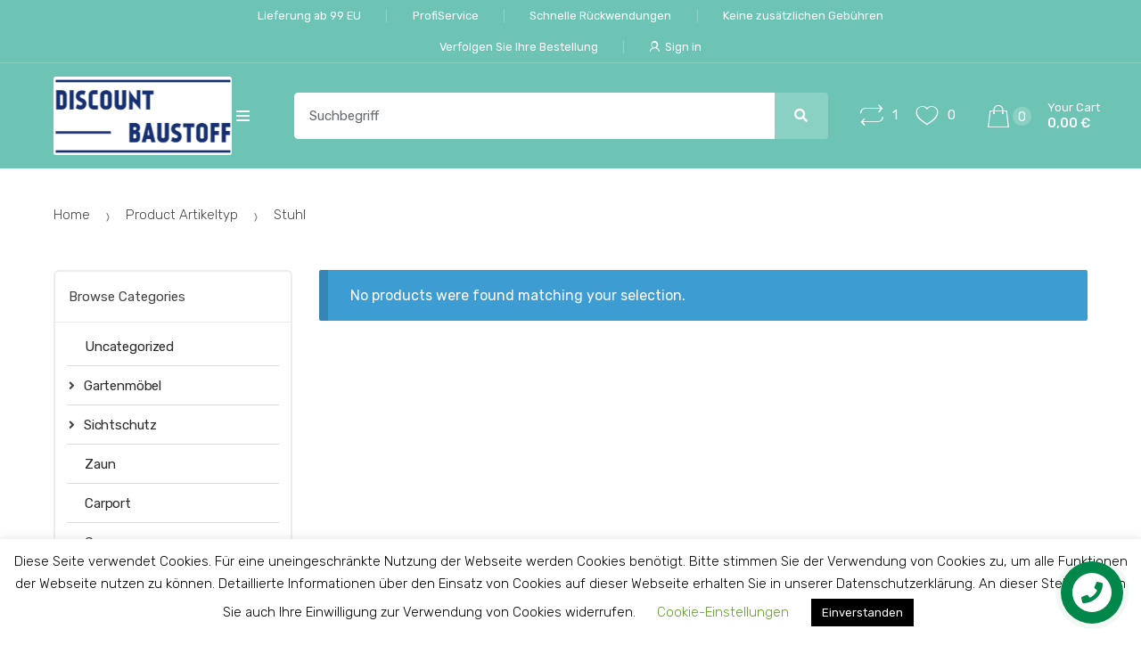

--- FILE ---
content_type: text/html; charset=UTF-8
request_url: https://discount-baustoff.de/artikeltyp/stuhl/
body_size: 25711
content:
<!DOCTYPE html>
<html lang="en-US">
<head>
<meta charset="UTF-8">
<meta name="viewport" content="width=device-width, initial-scale=1, maximum-scale=1.0, user-scalable=no">
<link rel="profile" href="https://gmpg.org/xfn/11">
<link rel="pingback" href="https://discount-baustoff.de/xmlrpc.php">

				<script>document.documentElement.className = document.documentElement.className + ' yes-js js_active js'</script>
			<meta name='robots' content='index, follow, max-image-preview:large, max-snippet:-1, max-video-preview:-1' />
	<style>img:is([sizes="auto" i], [sizes^="auto," i]) { contain-intrinsic-size: 3000px 1500px }</style>
	
	<!-- This site is optimized with the Yoast SEO Premium plugin v25.3 (Yoast SEO v26.7) - https://yoast.com/wordpress/plugins/seo/ -->
	<title>Stuhl - Discount Baustoff</title><link rel="preload" as="style" href="https://fonts.googleapis.com/css?family=Rubik%3A300%2C400%2C400i%2C500%2C500i%2C900%2C900i&#038;subset=latin%2Clatin-ext&#038;display=swap" /><link rel="stylesheet" href="https://fonts.googleapis.com/css?family=Rubik%3A300%2C400%2C400i%2C500%2C500i%2C900%2C900i&#038;subset=latin%2Clatin-ext&#038;display=swap" media="print" onload="this.media='all'" /><noscript><link rel="stylesheet" href="https://fonts.googleapis.com/css?family=Rubik%3A300%2C400%2C400i%2C500%2C500i%2C900%2C900i&#038;subset=latin%2Clatin-ext&#038;display=swap" /></noscript>
	<link rel="canonical" href="https://discount-baustoff.de/artikeltyp/stuhl/" />
	<meta property="og:locale" content="en_US" />
	<meta property="og:type" content="article" />
	<meta property="og:title" content="Stuhl Archives" />
	<meta property="og:url" content="https://discount-baustoff.de/artikeltyp/stuhl/" />
	<meta property="og:site_name" content="Discount Baustoff" />
	<meta name="twitter:card" content="summary_large_image" />
	<script type="application/ld+json" class="yoast-schema-graph">{"@context":"https://schema.org","@graph":[{"@type":"CollectionPage","@id":"https://discount-baustoff.de/artikeltyp/stuhl/","url":"https://discount-baustoff.de/artikeltyp/stuhl/","name":"Stuhl - Discount Baustoff","isPartOf":{"@id":"https://discount-baustoff.de/#website"},"breadcrumb":{"@id":"https://discount-baustoff.de/artikeltyp/stuhl/#breadcrumb"},"inLanguage":"en-US"},{"@type":"BreadcrumbList","@id":"https://discount-baustoff.de/artikeltyp/stuhl/#breadcrumb","itemListElement":[{"@type":"ListItem","position":1,"name":"Home","item":"https://discount-baustoff.de/"},{"@type":"ListItem","position":2,"name":"Stuhl"}]},{"@type":"WebSite","@id":"https://discount-baustoff.de/#website","url":"https://discount-baustoff.de/","name":"Discount Baustoff","description":"Alles für Haus und Garten","publisher":{"@id":"https://discount-baustoff.de/#organization"},"potentialAction":[{"@type":"SearchAction","target":{"@type":"EntryPoint","urlTemplate":"https://discount-baustoff.de/?s={search_term_string}"},"query-input":{"@type":"PropertyValueSpecification","valueRequired":true,"valueName":"search_term_string"}}],"inLanguage":"en-US"},{"@type":["Organization","Place"],"@id":"https://discount-baustoff.de/#organization","name":"Discount-Baustoff","url":"https://discount-baustoff.de/","logo":{"@id":"https://discount-baustoff.de/artikeltyp/stuhl/#local-main-organization-logo"},"image":{"@id":"https://discount-baustoff.de/artikeltyp/stuhl/#local-main-organization-logo"},"address":{"@id":"https://discount-baustoff.de/artikeltyp/stuhl/#local-main-place-address"},"openingHoursSpecification":[{"@type":"OpeningHoursSpecification","dayOfWeek":["Monday","Tuesday","Wednesday","Thursday","Friday","Saturday","Sunday"],"opens":"09:00","closes":"17:00"}]},{"@type":"PostalAddress","@id":"https://discount-baustoff.de/artikeltyp/stuhl/#local-main-place-address","streetAddress":"Hansastraße 68","addressLocality":"Ronnenberg","postalCode":"30952","addressCountry":"DE"},{"@type":"ImageObject","inLanguage":"en-US","@id":"https://discount-baustoff.de/artikeltyp/stuhl/#local-main-organization-logo","url":"https://discount-baustoff.de/wp-content/uploads/2020/02/construction_project_plan_building_architect_design_develop-89_icon-icons.com_60214.ico","contentUrl":"https://discount-baustoff.de/wp-content/uploads/2020/02/construction_project_plan_building_architect_design_develop-89_icon-icons.com_60214.ico","width":128,"height":128,"caption":"Discount-Baustoff"}]}</script>
	<meta name="geo.placename" content="Ronnenberg" />
	<meta name="geo.region" content="Germany" />
	<!-- / Yoast SEO Premium plugin. -->


<link rel='dns-prefetch' href='//www.googletagmanager.com' />
<link rel='dns-prefetch' href='//capi-automation.s3.us-east-2.amazonaws.com' />
<link rel='dns-prefetch' href='//fonts.googleapis.com' />
<link href='https://fonts.gstatic.com' crossorigin rel='preconnect' />
<link rel="alternate" type="application/rss+xml" title="Discount Baustoff &raquo; Feed" href="https://discount-baustoff.de/feed/" />
<link rel="alternate" type="application/rss+xml" title="Discount Baustoff &raquo; Comments Feed" href="https://discount-baustoff.de/comments/feed/" />
<link rel="alternate" type="application/rss+xml" title="Discount Baustoff &raquo; Stuhl Artikeltyp Feed" href="https://discount-baustoff.de/artikeltyp/stuhl/feed/" />
<style id='wp-emoji-styles-inline-css' type='text/css'>

	img.wp-smiley, img.emoji {
		display: inline !important;
		border: none !important;
		box-shadow: none !important;
		height: 1em !important;
		width: 1em !important;
		margin: 0 0.07em !important;
		vertical-align: -0.1em !important;
		background: none !important;
		padding: 0 !important;
	}
</style>
<link rel='stylesheet' id='wp-block-library-css' href='https://discount-baustoff.de/wp-includes/css/dist/block-library/style.min.css?ver=6.8.3' type='text/css' media='all' />
<style id='classic-theme-styles-inline-css' type='text/css'>
/*! This file is auto-generated */
.wp-block-button__link{color:#fff;background-color:#32373c;border-radius:9999px;box-shadow:none;text-decoration:none;padding:calc(.667em + 2px) calc(1.333em + 2px);font-size:1.125em}.wp-block-file__button{background:#32373c;color:#fff;text-decoration:none}
</style>
<link data-minify="1" rel='stylesheet' id='jquery-selectBox-css' href='https://discount-baustoff.de/wp-content/cache/min/1/wp-content/plugins/yith-woocommerce-wishlist/assets/css/jquery.selectBox.css?ver=1685458337' type='text/css' media='all' />
<link data-minify="1" rel='stylesheet' id='woocommerce_prettyPhoto_css-css' href='https://discount-baustoff.de/wp-content/cache/min/1/wp-content/plugins/woocommerce/assets/css/prettyPhoto.css?ver=1685458337' type='text/css' media='all' />
<link data-minify="1" rel='stylesheet' id='yith-wcwl-main-css' href='https://discount-baustoff.de/wp-content/cache/min/1/wp-content/plugins/yith-woocommerce-wishlist/assets/css/style.css?ver=1685458337' type='text/css' media='all' />
<style id='yith-wcwl-main-inline-css' type='text/css'>
 :root { --color-add-to-wishlist-background: #333333; --color-add-to-wishlist-text: #FFFFFF; --color-add-to-wishlist-border: #333333; --color-add-to-wishlist-background-hover: #333333; --color-add-to-wishlist-text-hover: #FFFFFF; --color-add-to-wishlist-border-hover: #333333; --rounded-corners-radius: 16px; --color-add-to-cart-background: #333333; --color-add-to-cart-text: #FFFFFF; --color-add-to-cart-border: #333333; --color-add-to-cart-background-hover: #4F4F4F; --color-add-to-cart-text-hover: #FFFFFF; --color-add-to-cart-border-hover: #4F4F4F; --add-to-cart-rounded-corners-radius: 16px; --color-button-style-1-background: #333333; --color-button-style-1-text: #FFFFFF; --color-button-style-1-border: #333333; --color-button-style-1-background-hover: #4F4F4F; --color-button-style-1-text-hover: #FFFFFF; --color-button-style-1-border-hover: #4F4F4F; --color-button-style-2-background: #333333; --color-button-style-2-text: #FFFFFF; --color-button-style-2-border: #333333; --color-button-style-2-background-hover: #4F4F4F; --color-button-style-2-text-hover: #FFFFFF; --color-button-style-2-border-hover: #4F4F4F; --color-wishlist-table-background: #FFFFFF; --color-wishlist-table-text: #6d6c6c; --color-wishlist-table-border: #FFFFFF; --color-headers-background: #F4F4F4; --color-share-button-color: #FFFFFF; --color-share-button-color-hover: #FFFFFF; --color-fb-button-background: #39599E; --color-fb-button-background-hover: #595A5A; --color-tw-button-background: #45AFE2; --color-tw-button-background-hover: #595A5A; --color-pr-button-background: #AB2E31; --color-pr-button-background-hover: #595A5A; --color-em-button-background: #FBB102; --color-em-button-background-hover: #595A5A; --color-wa-button-background: #00A901; --color-wa-button-background-hover: #595A5A; --feedback-duration: 3s } 
 :root { --color-add-to-wishlist-background: #333333; --color-add-to-wishlist-text: #FFFFFF; --color-add-to-wishlist-border: #333333; --color-add-to-wishlist-background-hover: #333333; --color-add-to-wishlist-text-hover: #FFFFFF; --color-add-to-wishlist-border-hover: #333333; --rounded-corners-radius: 16px; --color-add-to-cart-background: #333333; --color-add-to-cart-text: #FFFFFF; --color-add-to-cart-border: #333333; --color-add-to-cart-background-hover: #4F4F4F; --color-add-to-cart-text-hover: #FFFFFF; --color-add-to-cart-border-hover: #4F4F4F; --add-to-cart-rounded-corners-radius: 16px; --color-button-style-1-background: #333333; --color-button-style-1-text: #FFFFFF; --color-button-style-1-border: #333333; --color-button-style-1-background-hover: #4F4F4F; --color-button-style-1-text-hover: #FFFFFF; --color-button-style-1-border-hover: #4F4F4F; --color-button-style-2-background: #333333; --color-button-style-2-text: #FFFFFF; --color-button-style-2-border: #333333; --color-button-style-2-background-hover: #4F4F4F; --color-button-style-2-text-hover: #FFFFFF; --color-button-style-2-border-hover: #4F4F4F; --color-wishlist-table-background: #FFFFFF; --color-wishlist-table-text: #6d6c6c; --color-wishlist-table-border: #FFFFFF; --color-headers-background: #F4F4F4; --color-share-button-color: #FFFFFF; --color-share-button-color-hover: #FFFFFF; --color-fb-button-background: #39599E; --color-fb-button-background-hover: #595A5A; --color-tw-button-background: #45AFE2; --color-tw-button-background-hover: #595A5A; --color-pr-button-background: #AB2E31; --color-pr-button-background-hover: #595A5A; --color-em-button-background: #FBB102; --color-em-button-background-hover: #595A5A; --color-wa-button-background: #00A901; --color-wa-button-background-hover: #595A5A; --feedback-duration: 3s } 
</style>
<style id='global-styles-inline-css' type='text/css'>
:root{--wp--preset--aspect-ratio--square: 1;--wp--preset--aspect-ratio--4-3: 4/3;--wp--preset--aspect-ratio--3-4: 3/4;--wp--preset--aspect-ratio--3-2: 3/2;--wp--preset--aspect-ratio--2-3: 2/3;--wp--preset--aspect-ratio--16-9: 16/9;--wp--preset--aspect-ratio--9-16: 9/16;--wp--preset--color--black: #000000;--wp--preset--color--cyan-bluish-gray: #abb8c3;--wp--preset--color--white: #ffffff;--wp--preset--color--pale-pink: #f78da7;--wp--preset--color--vivid-red: #cf2e2e;--wp--preset--color--luminous-vivid-orange: #ff6900;--wp--preset--color--luminous-vivid-amber: #fcb900;--wp--preset--color--light-green-cyan: #7bdcb5;--wp--preset--color--vivid-green-cyan: #00d084;--wp--preset--color--pale-cyan-blue: #8ed1fc;--wp--preset--color--vivid-cyan-blue: #0693e3;--wp--preset--color--vivid-purple: #9b51e0;--wp--preset--gradient--vivid-cyan-blue-to-vivid-purple: linear-gradient(135deg,rgba(6,147,227,1) 0%,rgb(155,81,224) 100%);--wp--preset--gradient--light-green-cyan-to-vivid-green-cyan: linear-gradient(135deg,rgb(122,220,180) 0%,rgb(0,208,130) 100%);--wp--preset--gradient--luminous-vivid-amber-to-luminous-vivid-orange: linear-gradient(135deg,rgba(252,185,0,1) 0%,rgba(255,105,0,1) 100%);--wp--preset--gradient--luminous-vivid-orange-to-vivid-red: linear-gradient(135deg,rgba(255,105,0,1) 0%,rgb(207,46,46) 100%);--wp--preset--gradient--very-light-gray-to-cyan-bluish-gray: linear-gradient(135deg,rgb(238,238,238) 0%,rgb(169,184,195) 100%);--wp--preset--gradient--cool-to-warm-spectrum: linear-gradient(135deg,rgb(74,234,220) 0%,rgb(151,120,209) 20%,rgb(207,42,186) 40%,rgb(238,44,130) 60%,rgb(251,105,98) 80%,rgb(254,248,76) 100%);--wp--preset--gradient--blush-light-purple: linear-gradient(135deg,rgb(255,206,236) 0%,rgb(152,150,240) 100%);--wp--preset--gradient--blush-bordeaux: linear-gradient(135deg,rgb(254,205,165) 0%,rgb(254,45,45) 50%,rgb(107,0,62) 100%);--wp--preset--gradient--luminous-dusk: linear-gradient(135deg,rgb(255,203,112) 0%,rgb(199,81,192) 50%,rgb(65,88,208) 100%);--wp--preset--gradient--pale-ocean: linear-gradient(135deg,rgb(255,245,203) 0%,rgb(182,227,212) 50%,rgb(51,167,181) 100%);--wp--preset--gradient--electric-grass: linear-gradient(135deg,rgb(202,248,128) 0%,rgb(113,206,126) 100%);--wp--preset--gradient--midnight: linear-gradient(135deg,rgb(2,3,129) 0%,rgb(40,116,252) 100%);--wp--preset--font-size--small: 13px;--wp--preset--font-size--medium: 20px;--wp--preset--font-size--large: 36px;--wp--preset--font-size--x-large: 42px;--wp--preset--spacing--20: 0.44rem;--wp--preset--spacing--30: 0.67rem;--wp--preset--spacing--40: 1rem;--wp--preset--spacing--50: 1.5rem;--wp--preset--spacing--60: 2.25rem;--wp--preset--spacing--70: 3.38rem;--wp--preset--spacing--80: 5.06rem;--wp--preset--shadow--natural: 6px 6px 9px rgba(0, 0, 0, 0.2);--wp--preset--shadow--deep: 12px 12px 50px rgba(0, 0, 0, 0.4);--wp--preset--shadow--sharp: 6px 6px 0px rgba(0, 0, 0, 0.2);--wp--preset--shadow--outlined: 6px 6px 0px -3px rgba(255, 255, 255, 1), 6px 6px rgba(0, 0, 0, 1);--wp--preset--shadow--crisp: 6px 6px 0px rgba(0, 0, 0, 1);}:where(.is-layout-flex){gap: 0.5em;}:where(.is-layout-grid){gap: 0.5em;}body .is-layout-flex{display: flex;}.is-layout-flex{flex-wrap: wrap;align-items: center;}.is-layout-flex > :is(*, div){margin: 0;}body .is-layout-grid{display: grid;}.is-layout-grid > :is(*, div){margin: 0;}:where(.wp-block-columns.is-layout-flex){gap: 2em;}:where(.wp-block-columns.is-layout-grid){gap: 2em;}:where(.wp-block-post-template.is-layout-flex){gap: 1.25em;}:where(.wp-block-post-template.is-layout-grid){gap: 1.25em;}.has-black-color{color: var(--wp--preset--color--black) !important;}.has-cyan-bluish-gray-color{color: var(--wp--preset--color--cyan-bluish-gray) !important;}.has-white-color{color: var(--wp--preset--color--white) !important;}.has-pale-pink-color{color: var(--wp--preset--color--pale-pink) !important;}.has-vivid-red-color{color: var(--wp--preset--color--vivid-red) !important;}.has-luminous-vivid-orange-color{color: var(--wp--preset--color--luminous-vivid-orange) !important;}.has-luminous-vivid-amber-color{color: var(--wp--preset--color--luminous-vivid-amber) !important;}.has-light-green-cyan-color{color: var(--wp--preset--color--light-green-cyan) !important;}.has-vivid-green-cyan-color{color: var(--wp--preset--color--vivid-green-cyan) !important;}.has-pale-cyan-blue-color{color: var(--wp--preset--color--pale-cyan-blue) !important;}.has-vivid-cyan-blue-color{color: var(--wp--preset--color--vivid-cyan-blue) !important;}.has-vivid-purple-color{color: var(--wp--preset--color--vivid-purple) !important;}.has-black-background-color{background-color: var(--wp--preset--color--black) !important;}.has-cyan-bluish-gray-background-color{background-color: var(--wp--preset--color--cyan-bluish-gray) !important;}.has-white-background-color{background-color: var(--wp--preset--color--white) !important;}.has-pale-pink-background-color{background-color: var(--wp--preset--color--pale-pink) !important;}.has-vivid-red-background-color{background-color: var(--wp--preset--color--vivid-red) !important;}.has-luminous-vivid-orange-background-color{background-color: var(--wp--preset--color--luminous-vivid-orange) !important;}.has-luminous-vivid-amber-background-color{background-color: var(--wp--preset--color--luminous-vivid-amber) !important;}.has-light-green-cyan-background-color{background-color: var(--wp--preset--color--light-green-cyan) !important;}.has-vivid-green-cyan-background-color{background-color: var(--wp--preset--color--vivid-green-cyan) !important;}.has-pale-cyan-blue-background-color{background-color: var(--wp--preset--color--pale-cyan-blue) !important;}.has-vivid-cyan-blue-background-color{background-color: var(--wp--preset--color--vivid-cyan-blue) !important;}.has-vivid-purple-background-color{background-color: var(--wp--preset--color--vivid-purple) !important;}.has-black-border-color{border-color: var(--wp--preset--color--black) !important;}.has-cyan-bluish-gray-border-color{border-color: var(--wp--preset--color--cyan-bluish-gray) !important;}.has-white-border-color{border-color: var(--wp--preset--color--white) !important;}.has-pale-pink-border-color{border-color: var(--wp--preset--color--pale-pink) !important;}.has-vivid-red-border-color{border-color: var(--wp--preset--color--vivid-red) !important;}.has-luminous-vivid-orange-border-color{border-color: var(--wp--preset--color--luminous-vivid-orange) !important;}.has-luminous-vivid-amber-border-color{border-color: var(--wp--preset--color--luminous-vivid-amber) !important;}.has-light-green-cyan-border-color{border-color: var(--wp--preset--color--light-green-cyan) !important;}.has-vivid-green-cyan-border-color{border-color: var(--wp--preset--color--vivid-green-cyan) !important;}.has-pale-cyan-blue-border-color{border-color: var(--wp--preset--color--pale-cyan-blue) !important;}.has-vivid-cyan-blue-border-color{border-color: var(--wp--preset--color--vivid-cyan-blue) !important;}.has-vivid-purple-border-color{border-color: var(--wp--preset--color--vivid-purple) !important;}.has-vivid-cyan-blue-to-vivid-purple-gradient-background{background: var(--wp--preset--gradient--vivid-cyan-blue-to-vivid-purple) !important;}.has-light-green-cyan-to-vivid-green-cyan-gradient-background{background: var(--wp--preset--gradient--light-green-cyan-to-vivid-green-cyan) !important;}.has-luminous-vivid-amber-to-luminous-vivid-orange-gradient-background{background: var(--wp--preset--gradient--luminous-vivid-amber-to-luminous-vivid-orange) !important;}.has-luminous-vivid-orange-to-vivid-red-gradient-background{background: var(--wp--preset--gradient--luminous-vivid-orange-to-vivid-red) !important;}.has-very-light-gray-to-cyan-bluish-gray-gradient-background{background: var(--wp--preset--gradient--very-light-gray-to-cyan-bluish-gray) !important;}.has-cool-to-warm-spectrum-gradient-background{background: var(--wp--preset--gradient--cool-to-warm-spectrum) !important;}.has-blush-light-purple-gradient-background{background: var(--wp--preset--gradient--blush-light-purple) !important;}.has-blush-bordeaux-gradient-background{background: var(--wp--preset--gradient--blush-bordeaux) !important;}.has-luminous-dusk-gradient-background{background: var(--wp--preset--gradient--luminous-dusk) !important;}.has-pale-ocean-gradient-background{background: var(--wp--preset--gradient--pale-ocean) !important;}.has-electric-grass-gradient-background{background: var(--wp--preset--gradient--electric-grass) !important;}.has-midnight-gradient-background{background: var(--wp--preset--gradient--midnight) !important;}.has-small-font-size{font-size: var(--wp--preset--font-size--small) !important;}.has-medium-font-size{font-size: var(--wp--preset--font-size--medium) !important;}.has-large-font-size{font-size: var(--wp--preset--font-size--large) !important;}.has-x-large-font-size{font-size: var(--wp--preset--font-size--x-large) !important;}
:where(.wp-block-post-template.is-layout-flex){gap: 1.25em;}:where(.wp-block-post-template.is-layout-grid){gap: 1.25em;}
:where(.wp-block-columns.is-layout-flex){gap: 2em;}:where(.wp-block-columns.is-layout-grid){gap: 2em;}
:root :where(.wp-block-pullquote){font-size: 1.5em;line-height: 1.6;}
</style>
<link data-minify="1" rel='stylesheet' id='cookie-law-info-css' href='https://discount-baustoff.de/wp-content/cache/min/1/wp-content/plugins/cookie-law-info/legacy/public/css/cookie-law-info-public.css?ver=1685458337' type='text/css' media='all' />
<link data-minify="1" rel='stylesheet' id='cookie-law-info-gdpr-css' href='https://discount-baustoff.de/wp-content/cache/min/1/wp-content/plugins/cookie-law-info/legacy/public/css/cookie-law-info-gdpr.css?ver=1685458337' type='text/css' media='all' />
<style id='woocommerce-inline-inline-css' type='text/css'>
.woocommerce form .form-row .required { visibility: visible; }
</style>
<link data-minify="1" rel='stylesheet' id='wcst_public_css-css' href='https://discount-baustoff.de/wp-content/cache/min/1/wp-content/plugins/xl-woocommerce-sales-triggers/assets/css/wcst_combined.css?ver=1685458337' type='text/css' media='all' />
<link data-minify="1" rel='stylesheet' id='extendify-utility-styles-css' href='https://discount-baustoff.de/wp-content/cache/min/1/wp-content/plugins/extendify/public/build/utility-minimum.css?ver=1701074472' type='text/css' media='all' />
<link data-minify="1" rel='stylesheet' id='woo-notification-icons-close-css' href='https://discount-baustoff.de/wp-content/cache/min/1/wp-content/plugins/woo-notification/css/icons-close.css?ver=1685458337' type='text/css' media='all' />
<link rel='stylesheet' id='woo-notification-css' href='https://discount-baustoff.de/wp-content/plugins/woo-notification/css/woo-notification.min.css?ver=1.3.10' type='text/css' media='all' />
<style id='woo-notification-inline-css' type='text/css'>
#message-purchased #notify-close:before{color:#000000;}#message-purchased .message-purchase-main{overflow:hidden}#message-purchased .wn-notification-image-wrapper{padding:0;}#message-purchased .wn-notification-message-container{padding-left:15px;}#message-purchased .wn-notification-image{border-radius:0px;}
                #message-purchased .message-purchase-main{
                        background-color: #ffffff;                       
                        color:#000000 !important;
                        border-radius:3px ;
                }
                 #message-purchased a, #message-purchased p span{
                        color:#000000 !important;
                }
</style>
<link rel='stylesheet' id='techmarket-bootstrap-css' href='https://discount-baustoff.de/wp-content/themes/techmarket/assets/css/bootstrap.min.css?ver=1.4.7' type='text/css' media='all' />
<link data-minify="1" rel='stylesheet' id='fontawesome-css' href='https://discount-baustoff.de/wp-content/cache/min/1/wp-content/themes/techmarket/assets/vendors/fontawesome/css/all.min.css?ver=1685458337' type='text/css' media='all' />
<link rel='stylesheet' id='techmarket-animate-css' href='https://discount-baustoff.de/wp-content/themes/techmarket/assets/css/animate.min.css?ver=1.4.7' type='text/css' media='all' />
<link data-minify="1" rel='stylesheet' id='techmarket-style-css' href='https://discount-baustoff.de/wp-content/cache/min/1/wp-content/themes/techmarket/style.min.css?ver=1685458338' type='text/css' media='all' />
<!--[if IE]>
<link rel='stylesheet' id='techmarket-ie-style-css' href='https://discount-baustoff.de/wp-content/themes/techmarket/assets/css/ie-style.css?ver=1.4.7' type='text/css' media='all' />
<![endif]-->
<link data-minify="1" rel='stylesheet' id='techmarket-woocommerce-style-css' href='https://discount-baustoff.de/wp-content/cache/min/1/wp-content/themes/techmarket/assets/css/woocommerce/woocommerce.css?ver=1685458338' type='text/css' media='all' />
<link data-minify="1" rel='stylesheet' id='techmarket-color-css' href='https://discount-baustoff.de/wp-content/cache/min/1/wp-content/themes/techmarket/assets/css/color/flat-green.css?ver=1685458338' type='text/css' media='all' />

<link data-minify="1" rel='stylesheet' id='techmarket-icons-css' href='https://discount-baustoff.de/wp-content/cache/min/1/wp-content/themes/techmarket/assets/css/font-techmarket.min.css?ver=1685458338' type='text/css' media='all' />
<link data-minify="1" rel='stylesheet' id='jquery-fixedheadertable-style-css' href='https://discount-baustoff.de/wp-content/cache/min/1/wp-content/plugins/yith-woocommerce-compare/assets/css/jquery.dataTables.css?ver=1747658461' type='text/css' media='all' />
<link data-minify="1" rel='stylesheet' id='yith_woocompare_page-css' href='https://discount-baustoff.de/wp-content/cache/min/1/wp-content/plugins/yith-woocommerce-compare/assets/css/compare.css?ver=1747658461' type='text/css' media='all' />
<link data-minify="1" rel='stylesheet' id='yith-woocompare-widget-css' href='https://discount-baustoff.de/wp-content/cache/min/1/wp-content/plugins/yith-woocommerce-compare/assets/css/widget.css?ver=1747658461' type='text/css' media='all' />
<link data-minify="1" rel='stylesheet' id='woocommerce-gzd-layout-css' href='https://discount-baustoff.de/wp-content/cache/min/1/wp-content/plugins/woocommerce-germanized/build/static/layout-styles.css?ver=1701074472' type='text/css' media='all' />
<style id='woocommerce-gzd-layout-inline-css' type='text/css'>
.woocommerce-checkout .shop_table { background-color: #eeeeee; } .product p.deposit-packaging-type { font-size: 1.25em !important; } p.woocommerce-shipping-destination { display: none; }
                .wc-gzd-nutri-score-value-a {
                    background: url(https://discount-baustoff.de/wp-content/plugins/woocommerce-germanized/assets/images/nutri-score-a.svg) no-repeat;
                }
                .wc-gzd-nutri-score-value-b {
                    background: url(https://discount-baustoff.de/wp-content/plugins/woocommerce-germanized/assets/images/nutri-score-b.svg) no-repeat;
                }
                .wc-gzd-nutri-score-value-c {
                    background: url(https://discount-baustoff.de/wp-content/plugins/woocommerce-germanized/assets/images/nutri-score-c.svg) no-repeat;
                }
                .wc-gzd-nutri-score-value-d {
                    background: url(https://discount-baustoff.de/wp-content/plugins/woocommerce-germanized/assets/images/nutri-score-d.svg) no-repeat;
                }
                .wc-gzd-nutri-score-value-e {
                    background: url(https://discount-baustoff.de/wp-content/plugins/woocommerce-germanized/assets/images/nutri-score-e.svg) no-repeat;
                }
            
</style>
<link data-minify="1" rel='stylesheet' id='external-plugin-css' href='https://discount-baustoff.de/wp-content/cache/min/1/wp-content/plugins/yith-woocommerce-quick-view-premium/assets/css/style-external.css?ver=1685458338' type='text/css' media='all' />
<link data-minify="1" rel='stylesheet' id='yith-quick-view-css' href='https://discount-baustoff.de/wp-content/cache/min/1/wp-content/plugins/yith-woocommerce-quick-view-premium/assets/css/yith-quick-view.css?ver=1685458338' type='text/css' media='all' />
<style id='yith-quick-view-inline-css' type='text/css'>
.yith-quick-view.yith-modal .yith-wcqv-main{background:#ffffff;}
			.yith-wcqv-button.inside-thumb span, .yith-wcqv-button.button{color:#ffffff;background:#222222;}
			.yith-wcqv-button.inside-thumb:hover span, .yith-wcqv-button.button:hover{color:#ffffff;background:#ababab;}
			.yith-quick-view-content.woocommerce div.summary h1,.yith-quick-view-content.woocommerce div.summary div[itemprop="description"],.yith-quick-view-content.woocommerce div.summary .product_meta,.yith-quick-view-content.woocommerce div.summary .price,.yith-quick-view-content.woocommerce div.summary .price ins {color: #222222;}
			.yith-quick-view-content.woocommerce div.summary .woocommerce-product-rating .star-rating,.yith-quick-view-content.woocommerce div.summary .woocommerce-product-rating .star-rating:before {color: #f7c104;}
			.yith-quick-view-content.woocommerce div.summary button.button.alt{background: #fefafa;color: #74f0e8;}
			.yith-quick-view-content.woocommerce div.summary button.button.alt:hover{background: #74f0e8;color: #ffffff;}
			.yith-quick-view-content.woocommerce div.summary .yith-wcqv-view-details{background: #ebe9eb;color: #515151;}
			.yith-quick-view-content.woocommerce div.summary .yith-wcqv-view-details:hover{background: #dad8da;color: #515151;}
			@media (min-width: 481px){.yith-quick-view.yith-modal .yith-quick-view-content div.images{width:50% !important;}
			.yith-quick-view.yith-modal .yith-quick-view-content div.summary{width:50% !important;}}
</style>
<link data-minify="1" rel='stylesheet' id='techmarket-woocommerce-brands-style-css' href='https://discount-baustoff.de/wp-content/cache/min/1/wp-content/themes/techmarket/assets/css/woocommerce/extensions/brands.css?ver=1740835799' type='text/css' media='all' />
<link rel='stylesheet' id='kc-general-css' href='https://discount-baustoff.de/wp-content/plugins/kingcomposer/assets/frontend/css/kingcomposer.min.css?ver=2.9.6' type='text/css' media='all' />
<link data-minify="1" rel='stylesheet' id='kc-animate-css' href='https://discount-baustoff.de/wp-content/cache/min/1/wp-content/plugins/kingcomposer/assets/css/animate.css?ver=1685458338' type='text/css' media='all' />
<link rel='stylesheet' id='jquery.contactus.css-css' href='https://discount-baustoff.de/wp-content/plugins/ar-contactus/res/css/jquery.contactus.min.css?ver=1.7.9' type='text/css' media='all' />
<link data-minify="1" rel='stylesheet' id='contactus.generated.desktop.css-css' href='https://discount-baustoff.de/wp-content/cache/min/1/wp-content/plugins/ar-contactus/res/css/generated-desktop.css?ver=1685458338' type='text/css' media='all' />
<link data-minify="1" rel='stylesheet' id='contactus.fa.css-css' href='https://discount-baustoff.de/wp-content/cache/min/1/releases/v5.8.1/css/all.css?ver=1685458338' type='text/css' media='all' />
<script type="text/javascript" id="woocommerce-google-analytics-integration-gtag-js-after">
/* <![CDATA[ */
/* Google Analytics for WooCommerce (gtag.js) */
					window.dataLayer = window.dataLayer || [];
					function gtag(){dataLayer.push(arguments);}
					// Set up default consent state.
					for ( const mode of [{"analytics_storage":"denied","ad_storage":"denied","ad_user_data":"denied","ad_personalization":"denied","region":["AT","BE","BG","HR","CY","CZ","DK","EE","FI","FR","DE","GR","HU","IS","IE","IT","LV","LI","LT","LU","MT","NL","NO","PL","PT","RO","SK","SI","ES","SE","GB","CH"]}] || [] ) {
						gtag( "consent", "default", { "wait_for_update": 500, ...mode } );
					}
					gtag("js", new Date());
					gtag("set", "developer_id.dOGY3NW", true);
					gtag("config", "UA-163890384-1", {"track_404":true,"allow_google_signals":false,"logged_in":false,"linker":{"domains":[],"allow_incoming":false},"custom_map":{"dimension1":"logged_in"}});
/* ]]> */
</script>
<script type="text/javascript" src="https://discount-baustoff.de/wp-includes/js/jquery/jquery.min.js?ver=3.7.1" id="jquery-core-js"></script>
<script type="text/javascript" src="https://discount-baustoff.de/wp-includes/js/jquery/jquery-migrate.min.js?ver=3.4.1" id="jquery-migrate-js"></script>
<script type="text/javascript" id="cookie-law-info-js-extra">
/* <![CDATA[ */
var Cli_Data = {"nn_cookie_ids":[],"cookielist":[],"non_necessary_cookies":[],"ccpaEnabled":"","ccpaRegionBased":"","ccpaBarEnabled":"","strictlyEnabled":["necessary","obligatoire"],"ccpaType":"gdpr","js_blocking":"","custom_integration":"","triggerDomRefresh":"","secure_cookies":""};
var cli_cookiebar_settings = {"animate_speed_hide":"500","animate_speed_show":"500","background":"#FFF","border":"#b1a6a6c2","border_on":"","button_1_button_colour":"#000","button_1_button_hover":"#000000","button_1_link_colour":"#fff","button_1_as_button":"1","button_1_new_win":"","button_2_button_colour":"#333","button_2_button_hover":"#292929","button_2_link_colour":"#444","button_2_as_button":"","button_2_hidebar":"","button_3_button_colour":"#000","button_3_button_hover":"#000000","button_3_link_colour":"#fff","button_3_as_button":"1","button_3_new_win":"","button_4_button_colour":"#000","button_4_button_hover":"#000000","button_4_link_colour":"#62a329","button_4_as_button":"","button_7_button_colour":"#61a229","button_7_button_hover":"#4e8221","button_7_link_colour":"#fff","button_7_as_button":"1","button_7_new_win":"","font_family":"inherit","header_fix":"","notify_animate_hide":"1","notify_animate_show":"","notify_div_id":"#cookie-law-info-bar","notify_position_horizontal":"right","notify_position_vertical":"bottom","scroll_close":"","scroll_close_reload":"","accept_close_reload":"","reject_close_reload":"","showagain_tab":"","showagain_background":"#fff","showagain_border":"#000","showagain_div_id":"#cookie-law-info-again","showagain_x_position":"100px","text":"#000","show_once_yn":"","show_once":"10000","logging_on":"","as_popup":"","popup_overlay":"1","bar_heading_text":"","cookie_bar_as":"banner","popup_showagain_position":"bottom-right","widget_position":"left"};
var log_object = {"ajax_url":"https:\/\/discount-baustoff.de\/wp-admin\/admin-ajax.php"};
/* ]]> */
</script>
<script data-minify="1" type="text/javascript" src="https://discount-baustoff.de/wp-content/cache/min/1/wp-content/plugins/cookie-law-info/legacy/public/js/cookie-law-info-public.js?ver=1685458338" id="cookie-law-info-js" defer></script>
<script type="text/javascript" src="https://discount-baustoff.de/wp-content/plugins/woocommerce/assets/js/jquery-blockui/jquery.blockUI.min.js?ver=2.7.0-wc.10.4.3" id="wc-jquery-blockui-js" defer="defer" data-wp-strategy="defer"></script>
<script type="text/javascript" id="wc-add-to-cart-js-extra">
/* <![CDATA[ */
var wc_add_to_cart_params = {"ajax_url":"\/wp-admin\/admin-ajax.php","wc_ajax_url":"\/?wc-ajax=%%endpoint%%","i18n_view_cart":"View cart","cart_url":"https:\/\/discount-baustoff.de\/cart\/","is_cart":"","cart_redirect_after_add":"no"};
/* ]]> */
</script>
<script type="text/javascript" src="https://discount-baustoff.de/wp-content/plugins/woocommerce/assets/js/frontend/add-to-cart.min.js?ver=10.4.3" id="wc-add-to-cart-js" defer="defer" data-wp-strategy="defer"></script>
<script type="text/javascript" src="https://discount-baustoff.de/wp-content/plugins/woocommerce/assets/js/js-cookie/js.cookie.min.js?ver=2.1.4-wc.10.4.3" id="wc-js-cookie-js" defer="defer" data-wp-strategy="defer"></script>
<script type="text/javascript" id="woocommerce-js-extra">
/* <![CDATA[ */
var woocommerce_params = {"ajax_url":"\/wp-admin\/admin-ajax.php","wc_ajax_url":"\/?wc-ajax=%%endpoint%%","i18n_password_show":"Show password","i18n_password_hide":"Hide password"};
/* ]]> */
</script>
<script type="text/javascript" src="https://discount-baustoff.de/wp-content/plugins/woocommerce/assets/js/frontend/woocommerce.min.js?ver=10.4.3" id="woocommerce-js" defer="defer" data-wp-strategy="defer"></script>
<script data-minify="1" type="text/javascript" src="https://discount-baustoff.de/wp-content/cache/min/1/wp-content/plugins/ar-contactus/res/js/scripts.js?ver=1685458338" id="jquery.contactus.scripts-js" defer></script>
<link rel="https://api.w.org/" href="https://discount-baustoff.de/wp-json/" /><link rel="EditURI" type="application/rsd+xml" title="RSD" href="https://discount-baustoff.de/xmlrpc.php?rsd" />
<meta name="generator" content="WordPress 6.8.3" />
<meta name="generator" content="WooCommerce 10.4.3" />
<meta name="generator" content="XL-Sales-Trigger 2.12.0" />
<script type="text/javascript">var kc_script_data={ajax_url:"https://discount-baustoff.de/wp-admin/admin-ajax.php"}</script><meta name="generator" content="Redux 4.5.10" />		<script>
			document.documentElement.className = document.documentElement.className.replace( 'no-js', 'js' );
		</script>
				<style>
			.no-js img.lazyload { display: none; }
			figure.wp-block-image img.lazyloading { min-width: 150px; }
							.lazyload, .lazyloading { opacity: 0; }
				.lazyloaded {
					opacity: 1;
					transition: opacity 400ms;
					transition-delay: 0ms;
				}
					</style>
			<noscript><style>.woocommerce-product-gallery{ opacity: 1 !important; }</style></noscript>
	<style type="text/css">.recentcomments a{display:inline !important;padding:0 !important;margin:0 !important;}</style>			<script  type="text/javascript">
				!function(f,b,e,v,n,t,s){if(f.fbq)return;n=f.fbq=function(){n.callMethod?
					n.callMethod.apply(n,arguments):n.queue.push(arguments)};if(!f._fbq)f._fbq=n;
					n.push=n;n.loaded=!0;n.version='2.0';n.queue=[];t=b.createElement(e);t.async=!0;
					t.src=v;s=b.getElementsByTagName(e)[0];s.parentNode.insertBefore(t,s)}(window,
					document,'script','https://connect.facebook.net/en_US/fbevents.js');
			</script>
			<!-- WooCommerce Facebook Integration Begin -->
			<script  type="text/javascript">

				fbq('init', '772150140272809', {}, {
    "agent": "woocommerce_0-10.4.3-3.5.15"
});

				document.addEventListener( 'DOMContentLoaded', function() {
					// Insert placeholder for events injected when a product is added to the cart through AJAX.
					document.body.insertAdjacentHTML( 'beforeend', '<div class=\"wc-facebook-pixel-event-placeholder\"></div>' );
				}, false );

			</script>
			<!-- WooCommerce Facebook Integration End -->
			<style>.single-product .product-actions .wcst_on_product {width:100%;}</style><meta name="generator" content="Powered by Slider Revolution 6.5.9 - responsive, Mobile-Friendly Slider Plugin for WordPress with comfortable drag and drop interface." />
<link rel="icon" href="https://discount-baustoff.de/wp-content/uploads/2020/02/construction_project_plan_building_architect_design_develop-89_icon-icons.com_60214-100x100.ico" sizes="32x32" />
<link rel="icon" href="https://discount-baustoff.de/wp-content/uploads/2020/02/construction_project_plan_building_architect_design_develop-89_icon-icons.com_60214.ico" sizes="192x192" />
<link rel="apple-touch-icon" href="https://discount-baustoff.de/wp-content/uploads/2020/02/construction_project_plan_building_architect_design_develop-89_icon-icons.com_60214.ico" />
<meta name="msapplication-TileImage" content="https://discount-baustoff.de/wp-content/uploads/2020/02/construction_project_plan_building_architect_design_develop-89_icon-icons.com_60214.ico" />
<script type="text/javascript">function setREVStartSize(e){
			//window.requestAnimationFrame(function() {				 
				window.RSIW = window.RSIW===undefined ? window.innerWidth : window.RSIW;	
				window.RSIH = window.RSIH===undefined ? window.innerHeight : window.RSIH;	
				try {								
					var pw = document.getElementById(e.c).parentNode.offsetWidth,
						newh;
					pw = pw===0 || isNaN(pw) ? window.RSIW : pw;
					e.tabw = e.tabw===undefined ? 0 : parseInt(e.tabw);
					e.thumbw = e.thumbw===undefined ? 0 : parseInt(e.thumbw);
					e.tabh = e.tabh===undefined ? 0 : parseInt(e.tabh);
					e.thumbh = e.thumbh===undefined ? 0 : parseInt(e.thumbh);
					e.tabhide = e.tabhide===undefined ? 0 : parseInt(e.tabhide);
					e.thumbhide = e.thumbhide===undefined ? 0 : parseInt(e.thumbhide);
					e.mh = e.mh===undefined || e.mh=="" || e.mh==="auto" ? 0 : parseInt(e.mh,0);		
					if(e.layout==="fullscreen" || e.l==="fullscreen") 						
						newh = Math.max(e.mh,window.RSIH);					
					else{					
						e.gw = Array.isArray(e.gw) ? e.gw : [e.gw];
						for (var i in e.rl) if (e.gw[i]===undefined || e.gw[i]===0) e.gw[i] = e.gw[i-1];					
						e.gh = e.el===undefined || e.el==="" || (Array.isArray(e.el) && e.el.length==0)? e.gh : e.el;
						e.gh = Array.isArray(e.gh) ? e.gh : [e.gh];
						for (var i in e.rl) if (e.gh[i]===undefined || e.gh[i]===0) e.gh[i] = e.gh[i-1];
											
						var nl = new Array(e.rl.length),
							ix = 0,						
							sl;					
						e.tabw = e.tabhide>=pw ? 0 : e.tabw;
						e.thumbw = e.thumbhide>=pw ? 0 : e.thumbw;
						e.tabh = e.tabhide>=pw ? 0 : e.tabh;
						e.thumbh = e.thumbhide>=pw ? 0 : e.thumbh;					
						for (var i in e.rl) nl[i] = e.rl[i]<window.RSIW ? 0 : e.rl[i];
						sl = nl[0];									
						for (var i in nl) if (sl>nl[i] && nl[i]>0) { sl = nl[i]; ix=i;}															
						var m = pw>(e.gw[ix]+e.tabw+e.thumbw) ? 1 : (pw-(e.tabw+e.thumbw)) / (e.gw[ix]);					
						newh =  (e.gh[ix] * m) + (e.tabh + e.thumbh);
					}
					var el = document.getElementById(e.c);
					if (el!==null && el) el.style.height = newh+"px";					
					el = document.getElementById(e.c+"_wrapper");
					if (el!==null && el) {
						el.style.height = newh+"px";
						el.style.display = "block";
					}
				} catch(e){
					console.log("Failure at Presize of Slider:" + e)
				}					   
			//});
		  };</script>
</head>

<body class="archive tax-pa_artikeltyp term-stuhl term-361 wp-custom-logo wp-theme-techmarket theme-techmarket kc-css-system woocommerce woocommerce-page woocommerce-no-js left-sidebar can-uppercase user-not-logged-in woocommerce-active">
<div id="page" class="hfeed site">
			<a class="skip-link screen-reader-text" href="#site-navigation">Skip to navigation</a>
		<a class="skip-link screen-reader-text" href="#content">Skip to content</a>
				<div class="top-bar top-bar-v4">
			<div class="col-full">
				<ul id="menu-top-bar-left" class="nav menu-top-bar-left"><li itemscope="itemscope" itemtype="https://www.schema.org/SiteNavigationElement" id="topbar-left-menu-item-2627" class="menu-item menu-item-type-custom menu-item-object-custom menu-item-2627 animate-dropdown"><a title="Lieferung ab 99 EU" href="#">Lieferung ab 99 EU</a></li>
<li itemscope="itemscope" itemtype="https://www.schema.org/SiteNavigationElement" id="topbar-left-menu-item-2628" class="menu-item menu-item-type-custom menu-item-object-custom menu-item-2628 animate-dropdown"><a title="ProfiService" href="#">ProfiService</a></li>
<li itemscope="itemscope" itemtype="https://www.schema.org/SiteNavigationElement" id="topbar-left-menu-item-2629" class="menu-item menu-item-type-custom menu-item-object-custom menu-item-2629 animate-dropdown"><a title="Schnelle Rückwendungen" href="#">Schnelle Rückwendungen</a></li>
<li itemscope="itemscope" itemtype="https://www.schema.org/SiteNavigationElement" id="topbar-left-menu-item-2630" class="menu-item menu-item-type-custom menu-item-object-custom menu-item-2630 animate-dropdown"><a title="Keine zusätzlichen Gebühren" href="#">Keine zusätzlichen Gebühren</a></li>
</ul><ul id="menu-top-bar-right" class="nav menu-top-bar-right"><li itemscope="itemscope" itemtype="https://www.schema.org/SiteNavigationElement" id="topbar-right-menu-item-2771" class="menu-item menu-item-type-custom menu-item-object-custom menu-item-2771 animate-dropdown"><a title="Verfolgen Sie Ihre Bestellung" href="#">Verfolgen Sie Ihre Bestellung</a></li>
<li class="menu-item"><a title="Sign in" href="https://discount-baustoff.de/my-account/"><i class="tm tm-login-register"></i>Sign in</a></li></ul>			</div>
		</div>
		
	<header id="masthead" class="site-header header-v4" style="background-image: none; ">

		<div class="col-full desktop-only">

					<div class="row">
				<div class="site-branding">
			<a href="https://discount-baustoff.de/" class="custom-logo-link" rel="home"><img width="222" height="98"   alt="Discount Baustoff" decoding="async" data-srcset="https://discount-baustoff.de/wp-content/uploads/2020/03/db-logo.png 222w, https://discount-baustoff.de/wp-content/uploads/2020/03/db-logo-220x98.png 220w"  data-src="https://discount-baustoff.de/wp-content/uploads/2020/03/db-logo.png" data-sizes="(max-width: 222px) 100vw, 222px" class="custom-logo lazyload" src="[data-uri]" /><noscript><img width="222" height="98"   alt="Discount Baustoff" decoding="async" data-srcset="https://discount-baustoff.de/wp-content/uploads/2020/03/db-logo.png 222w, https://discount-baustoff.de/wp-content/uploads/2020/03/db-logo-220x98.png 220w"  data-src="https://discount-baustoff.de/wp-content/uploads/2020/03/db-logo.png" data-sizes="(max-width: 222px) 100vw, 222px" class="custom-logo lazyload" src="[data-uri]" /><noscript><img width="222" height="98"   alt="Discount Baustoff" decoding="async" data-srcset="https://discount-baustoff.de/wp-content/uploads/2020/03/db-logo.png 222w, https://discount-baustoff.de/wp-content/uploads/2020/03/db-logo-220x98.png 220w"  data-src="https://discount-baustoff.de/wp-content/uploads/2020/03/db-logo.png" data-sizes="(max-width: 222px) 100vw, 222px" class="custom-logo lazyload" src="[data-uri]" /><noscript><img width="222" height="98" src="https://discount-baustoff.de/wp-content/uploads/2020/03/db-logo.png" class="custom-logo" alt="Discount Baustoff" decoding="async" srcset="https://discount-baustoff.de/wp-content/uploads/2020/03/db-logo.png 222w, https://discount-baustoff.de/wp-content/uploads/2020/03/db-logo-220x98.png 220w" sizes="(max-width: 222px) 100vw, 222px" /></noscript></noscript></noscript></a>		</div>
				<div id="departments-menu" class="dropdown departments-menu">
						<button class="btn dropdown-toggle btn-block" type="button" data-toggle="dropdown" aria-haspopup="true" aria-expanded="false"><i class="tm tm-departments-thin"></i><span>Alle Abteilungen</span></button>
			<ul id="menu-departments-menu" class="dropdown-menu yamm departments-menu-dropdown"><li itemscope="itemscope" itemtype="https://www.schema.org/SiteNavigationElement" id="departments-menu-menu-item-2638" class="highlight menu-item menu-item-type-custom menu-item-object-custom menu-item-2638 animate-dropdown"><a title="Gartenhäuser" href="https://discount-baustoff.de/product-category/gartenhuser/">Gartenhäuser</a></li>
<li itemscope="itemscope" itemtype="https://www.schema.org/SiteNavigationElement" id="departments-menu-menu-item-2639" class="highlight menu-item menu-item-type-custom menu-item-object-custom menu-item-2639 animate-dropdown"><a title="Pavillons" href="https://discount-baustoff.de/product-category/pavillons-lauben/">Pavillons</a></li>
<li itemscope="itemscope" itemtype="https://www.schema.org/SiteNavigationElement" id="departments-menu-menu-item-2640" class="highlight menu-item menu-item-type-custom menu-item-object-custom menu-item-2640 animate-dropdown"><a title="Carports" href="https://discount-baustoff.de/product-category/carport/">Carports</a></li>
<li itemscope="itemscope" itemtype="https://www.schema.org/SiteNavigationElement" id="departments-menu-menu-item-2641" class="yamm-tfw menu-item menu-item-type-custom menu-item-object-custom menu-item-2641 animate-dropdown"><a title="Garage" href="https://discount-baustoff.de/product-category/garage/">Garage</a></li>
<li itemscope="itemscope" itemtype="https://www.schema.org/SiteNavigationElement" id="departments-menu-menu-item-10469" class="menu-item menu-item-type-custom menu-item-object-custom menu-item-10469 animate-dropdown"><a title="Terrassenüberdachungen" href="https://discount-baustoff.de/product-category/terrassenberdachung/">Terrassenüberdachungen</a></li>
<li itemscope="itemscope" itemtype="https://www.schema.org/SiteNavigationElement" id="departments-menu-menu-item-2642" class="yamm-tfw menu-item menu-item-type-custom menu-item-object-custom menu-item-2642 animate-dropdown"><a title="Ordnung &amp; Aufbewahrung" href="https://discount-baustoff.de/product-category/ordnung-aufbewahrung/">Ordnung &#038; Aufbewahrung</a></li>
<li itemscope="itemscope" itemtype="https://www.schema.org/SiteNavigationElement" id="departments-menu-menu-item-2643" class="yamm-tfw menu-item menu-item-type-custom menu-item-object-custom menu-item-has-children menu-item-2643 animate-dropdown dropdown-submenu"><a title="Gartenmöbel" data-toggle="dropdown" class="dropdown-toggle" aria-haspopup="true" href="https://discount-baustoff.de/product-category/mbelset/">Gartenmöbel <span class="caret"></span></a>
<ul role="menu" class=" dropdown-menu" >
	<li itemscope="itemscope" itemtype="https://www.schema.org/SiteNavigationElement" id="departments-menu-menu-item-7179" class="menu-item menu-item-type-custom menu-item-object-custom menu-item-7179 animate-dropdown"><a title="Gartenmöbel" href="https://discount-baustoff.de/product-category/mbelset/">Gartenmöbel</a></li>
	<li itemscope="itemscope" itemtype="https://www.schema.org/SiteNavigationElement" id="departments-menu-menu-item-2650" class="yamm-tfw menu-item menu-item-type-custom menu-item-object-custom menu-item-2650 animate-dropdown"><a title="Gartenbank" href="https://discount-baustoff.de/product-category/gartenbank/">Gartenbank</a></li>
	<li itemscope="itemscope" itemtype="https://www.schema.org/SiteNavigationElement" id="departments-menu-menu-item-2651" class="yamm-tfw menu-item menu-item-type-custom menu-item-object-custom menu-item-2651 animate-dropdown"><a title="Gartenstühle" href="https://discount-baustoff.de/product-category/gartenstuhl/">Gartenstühle</a></li>
	<li itemscope="itemscope" itemtype="https://www.schema.org/SiteNavigationElement" id="departments-menu-menu-item-2691" class="menu-item menu-item-type-custom menu-item-object-custom menu-item-2691 animate-dropdown"><a title="Box" href="https://discount-baustoff.de/product-category/box/">Box</a></li>
	<li itemscope="itemscope" itemtype="https://www.schema.org/SiteNavigationElement" id="departments-menu-menu-item-2692" class="menu-item menu-item-type-custom menu-item-object-custom menu-item-2692 animate-dropdown"><a title="Tisch" href="https://discount-baustoff.de/product-category/tisch/">Tisch</a></li>
	<li itemscope="itemscope" itemtype="https://www.schema.org/SiteNavigationElement" id="departments-menu-menu-item-2690" class="menu-item menu-item-type-custom menu-item-object-custom menu-item-2690 animate-dropdown"><a title="Geräteschrank" href="https://discount-baustoff.de/product-category/gartenschrank/">Geräteschrank</a></li>
	<li itemscope="itemscope" itemtype="https://www.schema.org/SiteNavigationElement" id="departments-menu-menu-item-2693" class="menu-item menu-item-type-custom menu-item-object-custom menu-item-2693 animate-dropdown"><a title="Gartenschränke &amp; Auflagenboxen" href="https://discount-baustoff.de/product-category/gartenschrank-mlltonnenbox/">Gartenschränke &#038; Auflagenboxen</a></li>
	<li itemscope="itemscope" itemtype="https://www.schema.org/SiteNavigationElement" id="departments-menu-menu-item-2694" class="menu-item menu-item-type-custom menu-item-object-custom menu-item-2694 animate-dropdown"><a title="Gartenliegen" href="https://discount-baustoff.de/product-category/gartenliege/">Gartenliegen</a></li>
</ul>
</li>
<li itemscope="itemscope" itemtype="https://www.schema.org/SiteNavigationElement" id="departments-menu-menu-item-2647" class="yamm-tfw menu-item menu-item-type-custom menu-item-object-custom menu-item-has-children menu-item-2647 animate-dropdown dropdown-submenu"><a title="Sichtschutz" data-toggle="dropdown" class="dropdown-toggle" aria-haspopup="true" href="https://discount-baustoff.de/product-category/sichtschutz/">Sichtschutz <span class="caret"></span></a>
<ul role="menu" class=" dropdown-menu" >
	<li itemscope="itemscope" itemtype="https://www.schema.org/SiteNavigationElement" id="departments-menu-menu-item-7180" class="menu-item menu-item-type-custom menu-item-object-custom menu-item-7180 animate-dropdown"><a title="Sichtschutz" href="https://discount-baustoff.de/product-category/sichtschutz/">Sichtschutz</a></li>
	<li itemscope="itemscope" itemtype="https://www.schema.org/SiteNavigationElement" id="departments-menu-menu-item-7174" class="menu-item menu-item-type-custom menu-item-object-custom menu-item-7174 animate-dropdown"><a title="Pfosten" href="https://discount-baustoff.de/product-category/pfosten/">Pfosten</a></li>
	<li itemscope="itemscope" itemtype="https://www.schema.org/SiteNavigationElement" id="departments-menu-menu-item-7175" class="menu-item menu-item-type-custom menu-item-object-custom menu-item-7175 animate-dropdown"><a title="Zäune" href="https://discount-baustoff.de/product-category/zaun/">Zäune</a></li>
	<li itemscope="itemscope" itemtype="https://www.schema.org/SiteNavigationElement" id="departments-menu-menu-item-7176" class="menu-item menu-item-type-custom menu-item-object-custom menu-item-7176 animate-dropdown"><a title="Vorgartenzäune" href="https://discount-baustoff.de/product-category/vorgartenzaun/">Vorgartenzäune</a></li>
	<li itemscope="itemscope" itemtype="https://www.schema.org/SiteNavigationElement" id="departments-menu-menu-item-7177" class="menu-item menu-item-type-custom menu-item-object-custom menu-item-7177 animate-dropdown"><a title="Profil" href="https://discount-baustoff.de/product-category/profil/">Profil</a></li>
	<li itemscope="itemscope" itemtype="https://www.schema.org/SiteNavigationElement" id="departments-menu-menu-item-7178" class="menu-item menu-item-type-custom menu-item-object-custom menu-item-7178 animate-dropdown"><a title="Holzpfahl" href="https://discount-baustoff.de/product-category/pfahl/">Holzpfahl</a></li>
</ul>
</li>
</ul>		</div><!-- #departments-menu -->
		
<form class="navbar-search" method="get" action="https://discount-baustoff.de/">
	<label class="sr-only screen-reader-text" for="search">Search for:</label>
	<div class="input-group">
    	<input type="text" id="search" class="form-control search-field product-search-field" dir="ltr" value="" name="s" placeholder="Suchbegriff" />
    			<div class="input-group-addon search-categories">
					</div>
				<div class="input-group-btn">
			<input type="hidden" id="search-param" name="post_type" value="product" />
			<button type="submit" class="btn btn-primary"><i class="fas fa-search"></i><span class="search-btn">Suche</span></button>
		</div>
	</div>
</form>
			<ul class="header-compare nav navbar-nav">
				<li class="nav-item">
					<a href="https://discount-baustoff.de/compare/" class="nav-link"><i class="tm-compare-icon tm tm-compare"></i><span id="top-cart-compare-count" class="tm-woocompare-ajax-count value">1</span></a>
				</li>
			</ul>
						<ul class="header-wishlist nav navbar-nav">
				<li class="nav-item">
					<a href="https://discount-baustoff.de/wishlist/" class="nav-link"><i class="tm-wishlist-icon tm tm-favorites"></i><span id="top-cart-wishlist-count" class="tm-wcwl-ajax-count value">0</span></a>
				</li>
			</ul>
						<ul id="site-header-cart" class="site-header-cart menu">
				<li class="animate-dropdown dropdown ">
							<a class="cart-contents" href="https://discount-baustoff.de/cart/" data-toggle="dropdown" title="View your shopping cart">
			<i class="header-cart-icon tm tm-shopping-bag"></i>
			<span class="count">0</span>
			<span class="amount"><span class="price-label">Your Cart</span>0,00&nbsp;&euro;</span>
		</a>
							<ul class="dropdown-menu dropdown-menu-mini-cart">
						<li>
							<div class="widget_shopping_cart_content">
						  		

	<p class="woocommerce-mini-cart__empty-message">No products in the cart.</p>


							</div>
						</li>
					</ul>
				</li>
			</ul>
					</div><!-- /.row -->
		
		</div>

					<div class="col-full handheld-only">
				<div class="handheld-header">
							<div class="row">
				<div class="site-branding">
			<a href="https://discount-baustoff.de/" class="custom-logo-link" rel="home"><img width="222" height="98"   alt="Discount Baustoff" decoding="async" data-srcset="https://discount-baustoff.de/wp-content/uploads/2020/03/db-logo.png 222w, https://discount-baustoff.de/wp-content/uploads/2020/03/db-logo-220x98.png 220w"  data-src="https://discount-baustoff.de/wp-content/uploads/2020/03/db-logo.png" data-sizes="(max-width: 222px) 100vw, 222px" class="custom-logo lazyload" src="[data-uri]" /><noscript><img width="222" height="98"   alt="Discount Baustoff" decoding="async" data-srcset="https://discount-baustoff.de/wp-content/uploads/2020/03/db-logo.png 222w, https://discount-baustoff.de/wp-content/uploads/2020/03/db-logo-220x98.png 220w"  data-src="https://discount-baustoff.de/wp-content/uploads/2020/03/db-logo.png" data-sizes="(max-width: 222px) 100vw, 222px" class="custom-logo lazyload" src="[data-uri]" /><noscript><img width="222" height="98"   alt="Discount Baustoff" decoding="async" data-srcset="https://discount-baustoff.de/wp-content/uploads/2020/03/db-logo.png 222w, https://discount-baustoff.de/wp-content/uploads/2020/03/db-logo-220x98.png 220w"  data-src="https://discount-baustoff.de/wp-content/uploads/2020/03/db-logo.png" data-sizes="(max-width: 222px) 100vw, 222px" class="custom-logo lazyload" src="[data-uri]" /><noscript><img width="222" height="98" src="https://discount-baustoff.de/wp-content/uploads/2020/03/db-logo.png" class="custom-logo" alt="Discount Baustoff" decoding="async" srcset="https://discount-baustoff.de/wp-content/uploads/2020/03/db-logo.png 222w, https://discount-baustoff.de/wp-content/uploads/2020/03/db-logo-220x98.png 220w" sizes="(max-width: 222px) 100vw, 222px" /></noscript></noscript></noscript></a>		</div>
				<div class="handheld-header-links">
			<ul class="columns-3">
									<li class="my-account">
						<a href="https://discount-baustoff.de/my-account/" class="has-icon"><i class="tm tm-login-register"></i></a>					</li>
									<li class="wishlist">
									<a href="https://discount-baustoff.de/wishlist/" class="has-icon"><i class="tm-wishlist-icon tm tm-favorites"></i><span class="tm-wcwl-ajax-count count">0</span></a>					</li>
									<li class="compare">
									<a href="https://discount-baustoff.de/compare/" class="has-icon"><i class="tm-compare-icon tm tm-compare"></i><span class="tm-woocompare-ajax-count count">1</span></a>					</li>
							</ul>
		</div>
				</div><!-- /.row -->
				<div class="row">
				<nav id="handheld-navigation" class="handheld-navigation" aria-label="Handheld Navigation">
						<button class="btn navbar-toggler" type="button"><i class="tm tm-departments-thin"></i><span>Menu</span></button>

			<div class="handheld-navigation-menu">
							</div>
		</nav><!-- #handheld-navigation -->
					<div class="site-search">
				
<form class="navbar-search" method="get" action="https://discount-baustoff.de/">
	<label class="sr-only screen-reader-text" for="search">Search for:</label>
	<div class="input-group">
    	<input type="text" id="search" class="form-control search-field product-search-field" dir="ltr" value="" name="s" placeholder="Suchbegriff" />
    			<div class="input-group-addon search-categories">
					</div>
				<div class="input-group-btn">
			<input type="hidden" id="search-param" name="post_type" value="product" />
			<button type="submit" class="btn btn-primary"><i class="fas fa-search"></i><span class="search-btn">Suche</span></button>
		</div>
	</div>
</form>
			</div>			<a class="handheld-header-cart-link has-icon" href="https://discount-baustoff.de/cart/" title="View your shopping cart">
				<i class="header-cart-icon tm tm-shopping-bag"></i><span class="count">0</span>
			</a>
					</div><!-- /.row -->
						</div>
			</div>
		
	</header><!-- #masthead -->

	
	<div id="content" class="site-content" tabindex="-1">
		<div class="col-full">
			<div class="row">
		<nav class="woocommerce-breadcrumb"><a href="https://discount-baustoff.de">Home</a><span class="delimiter"><i class="tm tm-breadcrumbs-arrow-right"></i></span>Product Artikeltyp<span class="delimiter"><i class="tm tm-breadcrumbs-arrow-right"></i></span>Stuhl</nav>
			<div id="primary" class="content-area">
			<main id="main" class="site-main">
			
	<header class="woocommerce-products-header">

		
		
	</header>

		
			<div class="woocommerce-no-products-found">
	
	<div class="woocommerce-info" role="status">
		No products were found matching your selection.	</div>
</div>

		
				</main><!-- #main -->
		</div><!-- #primary -->

		
<div id="secondary" class="widget-area shop-sidebar" role="complementary">
<div id="techmarket_product_categories_widget-1" class="widget woocommerce widget_product_categories techmarket_widget_product_categories"><ul class="product-categories "><li class="product_cat"><span>Browse Categories</span><ul>	<li class="cat-item cat-item-15"><a href="https://discount-baustoff.de/product-category/uncategorized/">Uncategorized</a>
</li>
	<li class="cat-item cat-item-250"><a href="https://discount-baustoff.de/product-category/mbelset/">Gartenmöbel</a>
<ul class='children'>
	<li class="cat-item cat-item-241"><a href="https://discount-baustoff.de/product-category/mbelset/gartenbank/">Gartenbank</a>
</li>
	<li class="cat-item cat-item-304"><a href="https://discount-baustoff.de/product-category/mbelset/box/">Box</a>
</li>
	<li class="cat-item cat-item-310"><a href="https://discount-baustoff.de/product-category/mbelset/tisch/">Tisch</a>
</li>
	<li class="cat-item cat-item-333"><a href="https://discount-baustoff.de/product-category/mbelset/gartenstuhl/">Gartenstühle</a>
</li>
	<li class="cat-item cat-item-350"><a href="https://discount-baustoff.de/product-category/mbelset/gartenliege/">Gartenliege</a>
</li>
	<li class="cat-item cat-item-2481"><a href="https://discount-baustoff.de/product-category/mbelset/mlltonnenbox/">Mülltonnenbox</a>
</li>
	<li class="cat-item cat-item-4182"><a href="https://discount-baustoff.de/product-category/mbelset/stuhl/">Stuhl</a>
</li>
	<li class="cat-item cat-item-4226"><a href="https://discount-baustoff.de/product-category/mbelset/gartentisch/">Gartentisch</a>
</li>
	<li class="cat-item cat-item-4273"><a href="https://discount-baustoff.de/product-category/mbelset/gartensessel/">Gartensessel</a>
</li>
	<li class="cat-item cat-item-4322"><a href="https://discount-baustoff.de/product-category/mbelset/schrank/">Gartenschränke</a>
</li>
</ul>
</li>
	<li class="cat-item cat-item-399"><a href="https://discount-baustoff.de/product-category/sichtschutz/">Sichtschutz</a>
<ul class='children'>
	<li class="cat-item cat-item-409"><a href="https://discount-baustoff.de/product-category/sichtschutz/pfosten/">Pfosten</a>
</li>
	<li class="cat-item cat-item-435"><a href="https://discount-baustoff.de/product-category/sichtschutz/vorgartenzaun/">Vorgartenzäun</a>
</li>
	<li class="cat-item cat-item-444"><a href="https://discount-baustoff.de/product-category/sichtschutz/profil/">Profil</a>
</li>
	<li class="cat-item cat-item-463"><a href="https://discount-baustoff.de/product-category/sichtschutz/pfahl/">Pfahl</a>
</li>
</ul>
</li>
	<li class="cat-item cat-item-419"><a href="https://discount-baustoff.de/product-category/zaun/">Zaun</a>
</li>
	<li class="cat-item cat-item-564"><a href="https://discount-baustoff.de/product-category/carport/">Carport</a>
</li>
	<li class="cat-item cat-item-668"><a href="https://discount-baustoff.de/product-category/garage/">Garage</a>
</li>
	<li class="cat-item cat-item-735"><a href="https://discount-baustoff.de/product-category/gartenhuser/">Gartenhäuser</a>
<ul class='children'>
	<li class="cat-item cat-item-961"><a href="https://discount-baustoff.de/product-category/gartenhuser/gartenhaus/">Gartenhäuser</a>
</li>
</ul>
</li>
	<li class="cat-item cat-item-806"><a href="https://discount-baustoff.de/product-category/pavillons-lauben/">Pavillons</a>
</li>
	<li class="cat-item cat-item-815"><a href="https://discount-baustoff.de/product-category/ordnung-aufbewahrung/">Ordnung Aufbewahrung</a>
</li>
	<li class="cat-item cat-item-1750"><a href="https://discount-baustoff.de/product-category/kota/">Kota</a>
</li>
	<li class="cat-item cat-item-1953"><a href="https://discount-baustoff.de/product-category/marktstand/">Marktstand</a>
</li>
	<li class="cat-item cat-item-2518"><a href="https://discount-baustoff.de/product-category/terrassenberdachung/">Terrassenüberdachungen</a>
</li>
	<li class="cat-item cat-item-4677"><a href="https://discount-baustoff.de/product-category/gartenmbelset/">Gartenmbelset</a>
</li>
	<li class="cat-item cat-item-4678"><a href="https://discount-baustoff.de/product-category/gartenbank-sitzbank/">Gartenbank, Sitzbank</a>
</li>
	<li class="cat-item cat-item-4679"><a href="https://discount-baustoff.de/product-category/bank/">Bank</a>
</li>
	<li class="cat-item cat-item-4680"><a href="https://discount-baustoff.de/product-category/gartensofa/">Gartensofa</a>
</li>
	<li class="cat-item cat-item-4681"><a href="https://discount-baustoff.de/product-category/ersatzteil/">Ersatzteil</a>
</li>
	<li class="cat-item cat-item-4682"><a href="https://discount-baustoff.de/product-category/gartenhocker-gartensessel/">Gartenhocker, Gartensessel</a>
</li>
	<li class="cat-item cat-item-4683"><a href="https://discount-baustoff.de/product-category/gartenschrank/">Gartenschrank</a>
</li>
	<li class="cat-item cat-item-4684"><a href="https://discount-baustoff.de/product-category/gartenschrank-mlltonnenbox/">Gartenschrank Mlltonnenbox</a>
</li>
	<li class="cat-item cat-item-4685"><a href="https://discount-baustoff.de/product-category/mlltonnenbox-garage/">Mlltonnenbox Garage</a>
</li>
	<li class="cat-item cat-item-4686"><a href="https://discount-baustoff.de/product-category/hocker/">Hocker</a>
</li>
	<li class="cat-item cat-item-4687"><a href="https://discount-baustoff.de/product-category/sofa-sessel/">Sofa, Sessel</a>
</li>
	<li class="cat-item cat-item-4688"><a href="https://discount-baustoff.de/product-category/pavillon-laube/">Pavillon, Laube</a>
</li>
	<li class="cat-item cat-item-4689"><a href="https://discount-baustoff.de/product-category/pavillon/">Pavillon</a>
</li>
	<li class="cat-item cat-item-4690"><a href="https://discount-baustoff.de/product-category/gartenschrank-garage/">Gartenschrank, Garage</a>
</li>
	<li class="cat-item cat-item-4691"><a href="https://discount-baustoff.de/product-category/gerteraum/">Gerteraum</a>
</li>
	<li class="cat-item cat-item-4692"><a href="https://discount-baustoff.de/product-category/mlltonnenbox-gartenschrank/">Mlltonnenbox Gartenschrank</a>
</li>
	<li class="cat-item cat-item-4693"><a href="https://discount-baustoff.de/product-category/mlltonnenbox-briefkasten-gartenschrank-gerteraum-unterstand/">Mlltonnenbox Briefkasten Gartenschrank Gerteraum Unterstand</a>
</li>
</ul></li></ul></div><div id="techmarket_products_filter-1" class="widget widget_techmarket_products_filter"><span class="gamma widget-title">Filter</span></div><div id="techmarket_products_carousel_widget-1" class="widget widget_techmarket_products_carousel_widget"><section id="section-products-carousel-696ff51ab3f2c" class="section-products-carousel" >
	<header class="section-header">
							<h2 class="section-title">Neueste Produkte</h2>
							<nav class="custom-slick-nav"></nav>
			</header>
	<div class="products-carousel" data-ride="tm-slick-carousel" data-wrap=".products" data-slick="{&quot;infinite&quot;:false,&quot;slidesToShow&quot;:1,&quot;dots&quot;:false,&quot;arrows&quot;:true,&quot;slidesToScroll&quot;:1,&quot;rows&quot;:2,&quot;slidesPerRow&quot;:1,&quot;prevArrow&quot;:&quot;&lt;a href=\&quot;#\&quot;&gt;&lt;i class=\&quot;tm tm-arrow-left\&quot;&gt;&lt;\/i&gt;&lt;\/a&gt;&quot;,&quot;nextArrow&quot;:&quot;&lt;a href=\&quot;#\&quot;&gt;&lt;i class=\&quot;tm tm-arrow-right\&quot;&gt;&lt;\/i&gt;&lt;\/a&gt;&quot;,&quot;appendArrows&quot;:&quot;#section-products-carousel-696ff51ab3f2c .custom-slick-nav&quot;}">
				<div class="container-fluid">
					<div class="woocommerce columns-1 "></div>				</div>
			</div></section></div></div><!-- /.sidebar-shop-1 -->
	

			</div><!-- .col-full -->
		</div><!-- .row -->
	</div><!-- #content -->

	<div class="col-full"></div>
	<footer id="colophon" class="site-footer footer-v1">
		<div class="col-full">

			<div class="before-footer-wrap">
			<div class="col-full">			<div class="footer-newsletter">
				<div class="media">
					<i class="footer-newsletter-icon tm tm-newsletter"></i>					<div class="media-body">
						<div class="clearfix">
							<div class="newsletter-header">
								<h5 class="newsletter-title">Bleiben Sie auf dem Laufenden!</h5>
																<span class="newsletter-marketing-text">Abonnieren Sie unseren Newsletter &amp; erhalten Sie stets unser aktuelles Prospekt sowie Informationen zu Aktionen &amp; Angeboten!</span>
															</div>
							<div class="newsletter-body"><div class="wpforms-container wpforms-container-full newsletter-form" id="wpforms-2839"><form id="wpforms-form-2839" class="wpforms-validate wpforms-form" data-formid="2839" method="post" enctype="multipart/form-data" action="/artikeltyp/stuhl/" data-token="0244508220a65735be0216475d4e5386" data-token-time="1768944922"><noscript class="wpforms-error-noscript">Please enable JavaScript in your browser to complete this form.</noscript><div class="wpforms-field-container"><div id="wpforms-2839-field_1-container" class="wpforms-field wpforms-field-email" data-field-id="1"><label class="wpforms-field-label wpforms-label-hide" for="wpforms-2839-field_1">Email <span class="wpforms-required-label">*</span></label><input type="email" id="wpforms-2839-field_1" class="wpforms-field-large wpforms-field-required" name="wpforms[fields][1]" placeholder="Geben sie ihre E-Mailadresse ein" spellcheck="false" required></div></div><!-- .wpforms-field-container --><div class="wpforms-field wpforms-field-hp"><label for="wpforms-2839-field-hp" class="wpforms-field-label">Name</label><input type="text" name="wpforms[hp]" id="wpforms-2839-field-hp" class="wpforms-field-medium"></div><div class="wpforms-submit-container" ><input type="hidden" name="wpforms[id]" value="2839"><input type="hidden" name="page_title" value="Product Artikeltyp  Stuhl"><input type="hidden" name="page_url" value="https://discount-baustoff.de/artikeltyp/stuhl/"><input type="hidden" name="url_referer" value=""><button type="submit" name="wpforms[submit]" id="wpforms-submit-2839" class="wpforms-submit" data-alt-text="Senden..." data-submit-text="Anmelden" aria-live="assertive" value="wpforms-submit">Anmelden</button></div></form></div>  <!-- .wpforms-container --></div>
						</div>
					</div>
				</div>
			</div>
						<div class="footer-social-icons">
				<ul class="social-icons nav">
					<li class="nav-item"><a class="sm-icon-label-link nav-link" href="https://www.facebook.com/Discount-Baustoffde-116663800033312/"><i class="fab fa-facebook"></i> Facebook</a></li><li class="nav-item"><a class="sm-icon-label-link nav-link" href="#"><i class="fab fa-twitter"></i> Twitter</a></li><li class="nav-item"><a class="sm-icon-label-link nav-link" href="https://www.pinterest.ru/discountbaustoff/"><i class="fab fa-pinterest"></i> Pinterest</a></li><li class="nav-item"><a class="sm-icon-label-link nav-link" href="https://www.instagram.com/discount_baustoff/"><i class="fab fa-instagram"></i> Instagram</a></li><li class="nav-item"><a class="sm-icon-label-link nav-link" href="#"><i class="fab fa-youtube"></i> Youtube</a></li>				</ul>
			</div>
			</div><!-- /.col-full -->
		</div><!-- /.before-footer-wrap -->
		<div class="footer-widgets-block">
			<div class="row">
									<div class="footer-contact">
						<div class="footer-logo"><a href="https://discount-baustoff.de/" class="custom-logo-link" rel="home"><img width="222" height="98"   alt="Discount Baustoff" decoding="async" data-srcset="https://discount-baustoff.de/wp-content/uploads/2020/03/db-logo.png 222w, https://discount-baustoff.de/wp-content/uploads/2020/03/db-logo-220x98.png 220w"  data-src="https://discount-baustoff.de/wp-content/uploads/2020/03/db-logo.png" data-sizes="(max-width: 222px) 100vw, 222px" class="custom-logo lazyload" src="[data-uri]" /><noscript><img width="222" height="98"   alt="Discount Baustoff" decoding="async" data-srcset="https://discount-baustoff.de/wp-content/uploads/2020/03/db-logo.png 222w, https://discount-baustoff.de/wp-content/uploads/2020/03/db-logo-220x98.png 220w"  data-src="https://discount-baustoff.de/wp-content/uploads/2020/03/db-logo.png" data-sizes="(max-width: 222px) 100vw, 222px" class="custom-logo lazyload" src="[data-uri]" /><noscript><img width="222" height="98"   alt="Discount Baustoff" decoding="async" data-srcset="https://discount-baustoff.de/wp-content/uploads/2020/03/db-logo.png 222w, https://discount-baustoff.de/wp-content/uploads/2020/03/db-logo-220x98.png 220w"  data-src="https://discount-baustoff.de/wp-content/uploads/2020/03/db-logo.png" data-sizes="(max-width: 222px) 100vw, 222px" class="custom-logo lazyload" src="[data-uri]" /><noscript><img width="222" height="98" src="https://discount-baustoff.de/wp-content/uploads/2020/03/db-logo.png" class="custom-logo" alt="Discount Baustoff" decoding="async" srcset="https://discount-baustoff.de/wp-content/uploads/2020/03/db-logo.png 222w, https://discount-baustoff.de/wp-content/uploads/2020/03/db-logo-220x98.png 220w" sizes="(max-width: 222px) 100vw, 222px" /></noscript></noscript></noscript></a></div><div class="contact-payment-wrap">		<div class="footer-payment-info">
			<div class="media">
				<span class="media-left icon media-middle"><i class="tm tm-safe-payments"></i></span>
				<div class="media-body">
					<h5 class="footer-payment-info-title">Zahlen Sie ganz bequem!</h5>
								<div class="footer-payment-icons">
				<ul class="list-payment-icons nav">
											<li class="nav-item">
							<img   alt="mastercard" data-src="https://discount-baustoff.de/wp-content/themes/techmarket/assets/images/credit-cards/mastercard.svg" class="payment-icon-image lazyload" src="[data-uri]" /><noscript><img class="payment-icon-image" src="https://discount-baustoff.de/wp-content/themes/techmarket/assets/images/credit-cards/mastercard.svg" alt="mastercard" /></noscript>
													</li>
											<li class="nav-item">
							<img   alt="visa" data-src="https://discount-baustoff.de/wp-content/themes/techmarket/assets/images/credit-cards/visa.svg" class="payment-icon-image lazyload" src="[data-uri]" /><noscript><img class="payment-icon-image" src="https://discount-baustoff.de/wp-content/themes/techmarket/assets/images/credit-cards/visa.svg" alt="visa" /></noscript>
													</li>
											<li class="nav-item">
							<img   alt="paypal" data-src="https://discount-baustoff.de/wp-content/themes/techmarket/assets/images/credit-cards/paypal.svg" class="payment-icon-image lazyload" src="[data-uri]" /><noscript><img class="payment-icon-image" src="https://discount-baustoff.de/wp-content/themes/techmarket/assets/images/credit-cards/paypal.svg" alt="paypal" /></noscript>
													</li>
											<li class="nav-item">
							<img   alt="maestro" data-src="https://discount-baustoff.de/wp-content/themes/techmarket/assets/images/credit-cards/maestro.svg" class="payment-icon-image lazyload" src="[data-uri]" /><noscript><img class="payment-icon-image" src="https://discount-baustoff.de/wp-content/themes/techmarket/assets/images/credit-cards/maestro.svg" alt="maestro" /></noscript>
													</li>
									</ul>
			</div>
										<div class="footer-secure-by-info">
				<h6 class="footer-secured-by-title">Secured by:</h6>
				<ul class="footer-secured-by-icons">
											<li class="nav-item">
							<img   alt="norton" data-src="https://discount-baustoff.de/wp-content/themes/techmarket/assets/images/secured-by/norton.svg" class="secure-icons-image lazyload" src="[data-uri]" /><noscript><img class="secure-icons-image" src="https://discount-baustoff.de/wp-content/themes/techmarket/assets/images/secured-by/norton.svg" alt="norton" /></noscript>
													</li>
											<li class="nav-item">
							<img   alt="mcafee" data-src="https://discount-baustoff.de/wp-content/themes/techmarket/assets/images/secured-by/mcafee.svg" class="secure-icons-image lazyload" src="[data-uri]" /><noscript><img class="secure-icons-image" src="https://discount-baustoff.de/wp-content/themes/techmarket/assets/images/secured-by/mcafee.svg" alt="mcafee" /></noscript>
													</li>
									</ul>
			</div>
						</div>
			</div>
		</div>
		</div><!-- /.contact-payment-wrap -->					</div>
													<div class="footer-widgets">
						<div class="columns"><aside id="nav_menu-1" class="widget widget_nav_menu clearfix"><div class="body"><h4 class="widget-title">Finde es schnell</h4></div></aside></div><div class="columns"><aside id="nav_menu-2" class="widget widget_nav_menu clearfix"><div class="body"><h4 class="widget-title"> </h4></div></aside></div><div class="columns"><aside id="nav_menu-3" class="widget widget_nav_menu clearfix"><div class="body"><h4 class="widget-title">Online einkaufen</h4><div class="menu-footer-menu-3-container"><ul id="menu-footer-menu-3" class="menu"><li id="menu-item-2732" class="menu-item menu-item-type-post_type menu-item-object-page menu-item-2732"><a href="https://discount-baustoff.de/?page_id=2482">Ihr Konto</a></li>
<li id="menu-item-2733" class="menu-item menu-item-type-post_type menu-item-object-page menu-item-2733"><a href="https://discount-baustoff.de/track-order/">Bestellung verfolgen</a></li>
<li id="menu-item-2734" class="menu-item menu-item-type-post_type menu-item-object-page menu-item-2734"><a href="https://discount-baustoff.de/?page_id=474">Meine Wunschliste</a></li>
<li id="menu-item-2736" class="menu-item menu-item-type-post_type menu-item-object-page menu-item-2736"><a href="https://discount-baustoff.de/agb/">AGB</a></li>
<li id="menu-item-2737" class="menu-item menu-item-type-post_type menu-item-object-page menu-item-2737"><a href="https://discount-baustoff.de/faq/">FAQs</a></li>
<li id="menu-item-2735" class="menu-item menu-item-type-post_type menu-item-object-page menu-item-2735"><a href="https://discount-baustoff.de/about-us/">Über uns</a></li>
<li id="menu-item-12038" class="menu-item menu-item-type-post_type menu-item-object-page menu-item-12038"><a href="https://discount-baustoff.de/contact-v1/">Kontakt</a></li>
<li id="menu-item-4480" class="menu-item menu-item-type-post_type menu-item-object-page menu-item-4480"><a href="https://discount-baustoff.de/datenschutz/">Datenschutz</a></li>
</ul></div></div></aside></div>					</div>
							</div>
		</div>
		<div class="site-info">
			<div class="col-full">
				<div class="copyright">Copyright &copy; 2020 Baustoff Discount. All rights reserved.</div>
				<div class="credit"></div>
			</div>
		</div>
		</div><!-- .col-full -->
	</footer><!-- #colophon -->

	
</div><!-- #page -->


		<script type="text/javascript">
			window.RS_MODULES = window.RS_MODULES || {};
			window.RS_MODULES.modules = window.RS_MODULES.modules || {};
			window.RS_MODULES.waiting = window.RS_MODULES.waiting || [];
			window.RS_MODULES.defered = true;
			window.RS_MODULES.moduleWaiting = window.RS_MODULES.moduleWaiting || {};
			window.RS_MODULES.type = 'compiled';
		</script>
		<script type="speculationrules">
{"prefetch":[{"source":"document","where":{"and":[{"href_matches":"\/*"},{"not":{"href_matches":["\/wp-*.php","\/wp-admin\/*","\/wp-content\/uploads\/*","\/wp-content\/*","\/wp-content\/plugins\/*","\/wp-content\/themes\/techmarket\/*","\/*\\?(.+)"]}},{"not":{"selector_matches":"a[rel~=\"nofollow\"]"}},{"not":{"selector_matches":".no-prefetch, .no-prefetch a"}}]},"eagerness":"conservative"}]}
</script>
<!--googleoff: all--><div id="cookie-law-info-bar" data-nosnippet="true"><span>Diese Seite verwendet Cookies. Für eine uneingeschränkte Nutzung der Webseite werden Cookies benötigt. Bitte stimmen Sie der Verwendung von Cookies zu, um alle Funktionen der Webseite nutzen zu können. Detaillierte Informationen über den Einsatz von Cookies auf dieser Webseite erhalten Sie in unserer Datenschutzerklärung. An dieser Stelle können Sie auch Ihre Einwilligung zur Verwendung von Cookies widerrufen. <a role='button' class="cli_settings_button" style="margin:5px 20px 5px 20px">Cookie-Einstellungen</a><a role='button' data-cli_action="accept" id="cookie_action_close_header" class="medium cli-plugin-button cli-plugin-main-button cookie_action_close_header cli_action_button wt-cli-accept-btn" style="margin:5px">Einverstanden</a></span></div><div id="cookie-law-info-again" data-nosnippet="true"><span id="cookie_hdr_showagain">DATENSCHUTZERKLÄRUNG</span></div><div class="cli-modal" data-nosnippet="true" id="cliSettingsPopup" tabindex="-1" role="dialog" aria-labelledby="cliSettingsPopup" aria-hidden="true">
  <div class="cli-modal-dialog" role="document">
	<div class="cli-modal-content cli-bar-popup">
		  <button type="button" class="cli-modal-close" id="cliModalClose">
			<svg class="" viewBox="0 0 24 24"><path d="M19 6.41l-1.41-1.41-5.59 5.59-5.59-5.59-1.41 1.41 5.59 5.59-5.59 5.59 1.41 1.41 5.59-5.59 5.59 5.59 1.41-1.41-5.59-5.59z"></path><path d="M0 0h24v24h-24z" fill="none"></path></svg>
			<span class="wt-cli-sr-only">Close</span>
		  </button>
		  <div class="cli-modal-body">
			<div class="cli-container-fluid cli-tab-container">
	<div class="cli-row">
		<div class="cli-col-12 cli-align-items-stretch cli-px-0">
			<div class="cli-privacy-overview">
				<h4>Privacy Overview</h4>				<div class="cli-privacy-content">
					<div class="cli-privacy-content-text">Diese Website verwendet Cookies, um Ihre Erfahrung zu verbessern, während Sie durch die Website navigieren. Von diesen Cookies werden die Cookies, die nach Bedarf kategorisiert werden, in Ihrem Browser gespeichert, da sie für das Funktionieren der grundlegenden Funktionen der Website wesentlich sind. Wir verwenden auch Cookies von Drittanbietern, mit denen wir analysieren und verstehen können, wie Sie diese Website nutzen. Diese Cookies werden nur mit Ihrer Zustimmung in Ihrem Browser gespeichert. Sie haben auch die Möglichkeit, diese Cookies zu deaktivieren. Das Deaktivieren einiger dieser Cookies kann sich jedoch auf Ihre Browser-Erfahrung auswirken.</div>
				</div>
				<a class="cli-privacy-readmore" aria-label="Show more" role="button" data-readmore-text="Show more" data-readless-text="Show less"></a>			</div>
		</div>
		<div class="cli-col-12 cli-align-items-stretch cli-px-0 cli-tab-section-container">
												<div class="cli-tab-section">
						<div class="cli-tab-header">
							<a role="button" tabindex="0" class="cli-nav-link cli-settings-mobile" data-target="necessary" data-toggle="cli-toggle-tab">
								Necessary							</a>
															<div class="wt-cli-necessary-checkbox">
									<input type="checkbox" class="cli-user-preference-checkbox"  id="wt-cli-checkbox-necessary" data-id="checkbox-necessary" checked="checked"  />
									<label class="form-check-label" for="wt-cli-checkbox-necessary">Necessary</label>
								</div>
								<span class="cli-necessary-caption">Always Enabled</span>
													</div>
						<div class="cli-tab-content">
							<div class="cli-tab-pane cli-fade" data-id="necessary">
								<div class="wt-cli-cookie-description">
									Notwendige Cookies sind unbedingt erforderlich, damit die Website ordnungsgemäß funktioniert. Diese Kategorie enthält nur Cookies, die grundlegende Funktionen und Sicherheitsmerkmale der Website gewährleisten. Diese Cookies speichern keine persönlichen Informationen.								</div>
							</div>
						</div>
					</div>
																	<div class="cli-tab-section">
						<div class="cli-tab-header">
							<a role="button" tabindex="0" class="cli-nav-link cli-settings-mobile" data-target="non-necessary" data-toggle="cli-toggle-tab">
								Non-necessary							</a>
															<div class="cli-switch">
									<input type="checkbox" id="wt-cli-checkbox-non-necessary" class="cli-user-preference-checkbox"  data-id="checkbox-non-necessary" checked='checked' />
									<label for="wt-cli-checkbox-non-necessary" class="cli-slider" data-cli-enable="Enabled" data-cli-disable="Disabled"><span class="wt-cli-sr-only">Non-necessary</span></label>
								</div>
													</div>
						<div class="cli-tab-content">
							<div class="cli-tab-pane cli-fade" data-id="non-necessary">
								<div class="wt-cli-cookie-description">
									Alle Cookies, die für die Funktion der Website möglicherweise nicht besonders erforderlich sind und speziell zur Erfassung personenbezogener Daten des Benutzers über Analysen, Anzeigen und andere eingebettete Inhalte verwendet werden, werden als nicht erforderliche Cookies bezeichnet. Es ist obligatorisch, die Zustimmung des Benutzers einzuholen, bevor diese Cookies auf Ihrer Website ausgeführt werden.								</div>
							</div>
						</div>
					</div>
										</div>
	</div>
</div>
		  </div>
		  <div class="cli-modal-footer">
			<div class="wt-cli-element cli-container-fluid cli-tab-container">
				<div class="cli-row">
					<div class="cli-col-12 cli-align-items-stretch cli-px-0">
						<div class="cli-tab-footer wt-cli-privacy-overview-actions">
						
															<a id="wt-cli-privacy-save-btn" role="button" tabindex="0" data-cli-action="accept" class="wt-cli-privacy-btn cli_setting_save_button wt-cli-privacy-accept-btn cli-btn">SAVE &amp; ACCEPT</a>
													</div>
						
					</div>
				</div>
			</div>
		</div>
	</div>
  </div>
</div>
<div class="cli-modal-backdrop cli-fade cli-settings-overlay"></div>
<div class="cli-modal-backdrop cli-fade cli-popupbar-overlay"></div>
<!--googleon: all--><div id="arcontactus"></div>
            <script src="https://discount-baustoff.de/wp-content/plugins/ar-contactus/res/js/jquery.contactus.min.js?version=1.7.9" defer></script>
<script type="text/javascript">
    var zaloWidgetInterval;
    var tawkToInterval;
    var skypeWidgetInterval;
    var lcpWidgetInterval;
    var closePopupTimeout;
    var lzWidgetInterval;
    var arcuOptions;
        var arcItems = [];
        window.addEventListener('load', function(){
        jQuery('#arcontactus').remove();
        var $arcuWidget = jQuery('<div>', {
            id: 'arcontactus'
        });
        jQuery('body').append($arcuWidget);
                    arCuClosedCookie = arCuGetCookie('arcu-closed');
                jQuery('#arcontactus').on('arcontactus.init', function(){
                                                        });
        jQuery('#arcontactus').on('arcontactus.closeMenu', function(){
            arCuCreateCookie('arcumenu-closed', 1, 1);
        });
                                                var arcItem = {};
                            arcItem.id = 'msg-item-1';
                                    arcItem.class = 'msg-item-facebook-messenger';
            arcItem.title = "Messenger";
                        arcItem.icon = '<svg xmlns="http://www.w3.org/2000/svg" viewBox="0 0 448 512"><path fill="currentColor" d="M224 32C15.9 32-77.5 278 84.6 400.6V480l75.7-42c142.2 39.8 285.4-59.9 285.4-198.7C445.8 124.8 346.5 32 224 32zm23.4 278.1L190 250.5 79.6 311.6l121.1-128.5 57.4 59.6 110.4-61.1-121.1 128.5z"></path></svg>';
                            arcItem.href = 'https://m.me/116663800033312';
                                    arcItem.color = '#567AFF';
            arcItems.push(arcItem);
                                var arcItem = {};
                            arcItem.id = 'msg-item-6';
                                    arcItem.class = 'msg-item-envelope';
            arcItem.title = "Email us";
                        arcItem.icon = '<svg  xmlns="http://www.w3.org/2000/svg" viewBox="0 0 512 512"><path fill="currentColor" d="M464 64H48C21.5 64 0 85.5 0 112v288c0 26.5 21.5 48 48 48h416c26.5 0 48-21.5 48-48V112c0-26.5-21.5-48-48-48zM48 96h416c8.8 0 16 7.2 16 16v41.4c-21.9 18.5-53.2 44-150.6 121.3-16.9 13.4-50.2 45.7-73.4 45.3-23.2.4-56.6-31.9-73.4-45.3C85.2 197.4 53.9 171.9 32 153.4V112c0-8.8 7.2-16 16-16zm416 320H48c-8.8 0-16-7.2-16-16V195c22.8 18.7 58.8 47.6 130.7 104.7 20.5 16.4 56.7 52.5 93.3 52.3 36.4.3 72.3-35.5 93.3-52.3 71.9-57.1 107.9-86 130.7-104.7v205c0 8.8-7.2 16-16 16z"></path></svg>';
                            arcItem.href = 'mailto:info@discount-baustoff.de';
                                    arcItem.color = '#FF643A';
            arcItems.push(arcItem);
                                var arcItem = {};
                            arcItem.id = 'msg-item-9';
                                    arcItem.class = 'msg-item-phone';
            arcItem.title = "Callback request";
                        arcItem.icon = '<svg xmlns="http://www.w3.org/2000/svg" viewBox="0 0 512 512"><path fill="currentColor" d="M493.4 24.6l-104-24c-11.3-2.6-22.9 3.3-27.5 13.9l-48 112c-4.2 9.8-1.4 21.3 6.9 28l60.6 49.6c-36 76.7-98.9 140.5-177.2 177.2l-49.6-60.6c-6.8-8.3-18.2-11.1-28-6.9l-112 48C3.9 366.5-2 378.1.6 389.4l24 104C27.1 504.2 36.7 512 48 512c256.1 0 464-207.5 464-464 0-11.2-7.7-20.9-18.6-23.4z"></path></svg>';
                            arcItem.href = 'callback';
                                    arcItem.color = '#4EB625';
            arcItems.push(arcItem);
                arcuOptions = {
            wordpressPluginVersion: '1.7.9',
                            buttonIcon: '<svg viewBox="0 0 20 20" version="1.1" xmlns="http://www.w3.org/2000/svg" xmlns:xlink="http://www.w3.org/1999/xlink"><g id="Canvas" transform="translate(-825 -308)"><g id="Vector"><use xlink:href="#path0_fill0123" transform="translate(825 308)" fill="currentColor"></use></g></g><defs><path id="path0_fill0123" d="M 19 4L 17 4L 17 13L 4 13L 4 15C 4 15.55 4.45 16 5 16L 16 16L 20 20L 20 5C 20 4.45 19.55 4 19 4ZM 15 10L 15 1C 15 0.45 14.55 0 14 0L 1 0C 0.45 0 0 0.45 0 1L 0 15L 4 11L 14 11C 14.55 11 15 10.55 15 10Z"></path></defs></svg>',
                        drag: false,
            mode: 'regular',
            buttonIconUrl: 'https://discount-baustoff.de/wp-content/plugins/ar-contactus/res/img/msg.svg',
            showMenuHeader: false,
            menuHeaderText: "How would you like to contact us?",
            showHeaderCloseBtn: false,
                                        headerCloseBtnBgColor: '#008749',
                                        headerCloseBtnColor: '#ffffff',
                        itemsIconType: 'rounded',
            align: 'right',
            reCaptcha: false,
            reCaptchaKey: '',
            countdown: 0,
            theme: '#008749',
                            buttonText: "Kontaktiere uns",
                        buttonSize: 'large',
            menuSize: 'large',
            phonePlaceholder: '+XXX-XX-XXX-XX-XX',
            callbackSubmitText: 'Warten auf Anruf',
            errorMessage: 'Verbindungsfehler. Bitte aktualisieren Sie die Seite und versuchen Sie es erneut.',
            callProcessText: 'Wir rufen Sie Telefon',
            callSuccessText: 'Danke.<br />Wir rufen Sie bald zurück.',
            iconsAnimationSpeed: 600,
            iconsAnimationPause: 2000,
            callbackFormText: 'Bitte geben sie ihre Telefonnummer ein<br />und wir rufen Sie bald zurück',
            items: arcItems,
            ajaxUrl: 'https://discount-baustoff.de/wp-admin/admin-ajax.php',
                            promptPosition: 'top',
                        callbackFormFields: {
                                name: {
                    name: 'name',
                    enabled: true,
                    required: true,
                    type: 'text',
                    label: "Gib deinen Namen ein",
                    placeholder: "",
                                    },
                                                email: {
                    name: 'email',
                    enabled: true,
                    required: false,
                    type: 'email',
                    label: "",
                    placeholder: "",
                },
                                phone: {
                    name: 'phone',
                    enabled: true,
                    required: true,
                    type: 'tel',
                    label: '',
                    placeholder: "+XXX-XX-XXX-XX-XX"
                },
                                gdpr: {
                    name: 'gdpr',
                    enabled: true,
                    required: true,
                    type: 'checkbox',
                    label: "Ich akzeptiere GDPR",
                }
                            },
            action: 'arcontactus_request_callback'
        };
                                    jQuery('#arcontactus').contactUs(arcuOptions);
                                                                });
                                                            </script>

<div class="yith-quick-view yith-modal slide-in ">

	<div class="yith-quick-view-overlay"></div>

	<div class="yith-wcqv-wrapper">

		<div class="yith-wcqv-main">

			<div class="yith-wcqv-head">
				<a href="#" class="yith-quick-view-close">X</a>
			</div>

			<div class="yith-quick-view-content woocommerce single-product"></div>

		</div>

	</div>

			<div class="yith-quick-view-nav reveal">
			<a href="#" class="yith-wcqv-prev" data-product_id="">
				<div></div>
			</a>
			<a href="#" class="yith-wcqv-next" data-product_id="">
				<div></div>
			</a>
		</div>
	
</div>
			<!-- Facebook Pixel Code -->
			<noscript>
				<img
					height="1"
					width="1"
					style="display:none"
					alt="fbpx"
					src="https://www.facebook.com/tr?id=772150140272809&ev=PageView&noscript=1"
				/>
			</noscript>
			<!-- End Facebook Pixel Code -->
			        <div id="message-purchased" class=" wn-background-template-type-0  wn-rounded-corner" style="display: none;">

        </div>
        	<script type='text/javascript'>
		(function () {
			var c = document.body.className;
			c = c.replace(/woocommerce-no-js/, 'woocommerce-js');
			document.body.className = c;
		})();
	</script>
	<script type="text/template" id="tmpl-variation-template">
	<div class="woocommerce-variation-description">{{{ data.variation.variation_description }}}</div>
	<div class="woocommerce-variation-price">{{{ data.variation.price_html }}}</div>
	<div class="woocommerce-variation-availability">{{{ data.variation.availability_html }}}</div>
</script>
<script type="text/template" id="tmpl-unavailable-variation-template">
	<p role="alert">Sorry, this product is unavailable. Please choose a different combination.</p>
</script>
<link data-minify="1" rel='stylesheet' id='wc-blocks-style-css' href='https://discount-baustoff.de/wp-content/cache/min/1/wp-content/plugins/woocommerce/assets/client/blocks/wc-blocks.css?ver=1734424037' type='text/css' media='all' />
<link data-minify="1" rel='stylesheet' id='rs-plugin-settings-css' href='https://discount-baustoff.de/wp-content/cache/min/1/wp-content/plugins/revslider/public/assets/css/rs6.css?ver=1685458338' type='text/css' media='all' />
<style id='rs-plugin-settings-inline-css' type='text/css'>
#rs-demo-id {}
</style>
<link rel='stylesheet' id='wpforms-classic-full-css' href='https://discount-baustoff.de/wp-content/plugins/wpforms-lite/assets/css/frontend/classic/wpforms-full.min.css?ver=1.9.8.7' type='text/css' media='all' />
<script type="text/javascript" src="https://www.googletagmanager.com/gtag/js?id=UA-163890384-1" id="google-tag-manager-js" data-wp-strategy="async" defer></script>
<script type="text/javascript" src="https://discount-baustoff.de/wp-includes/js/dist/hooks.min.js?ver=4d63a3d491d11ffd8ac6" id="wp-hooks-js"></script>
<script type="text/javascript" src="https://discount-baustoff.de/wp-includes/js/dist/i18n.min.js?ver=5e580eb46a90c2b997e6" id="wp-i18n-js"></script>
<script type="text/javascript" id="wp-i18n-js-after">
/* <![CDATA[ */
wp.i18n.setLocaleData( { 'text direction\u0004ltr': [ 'ltr' ] } );
/* ]]> */
</script>
<script data-minify="1" type="text/javascript" src="https://discount-baustoff.de/wp-content/cache/min/1/wp-content/plugins/woocommerce-google-analytics-integration/assets/js/build/main.js?ver=1734424037" id="woocommerce-google-analytics-integration-js" defer></script>
<script type="text/javascript" src="https://discount-baustoff.de/wp-content/plugins/yith-woocommerce-wishlist/assets/js/jquery.selectBox.min.js?ver=1.2.0" id="jquery-selectBox-js" defer></script>
<script type="text/javascript" src="//discount-baustoff.de/wp-content/plugins/woocommerce/assets/js/prettyPhoto/jquery.prettyPhoto.min.js?ver=3.1.6" id="wc-prettyPhoto-js" data-wp-strategy="defer" defer></script>
<script type="text/javascript" id="jquery-yith-wcwl-js-extra">
/* <![CDATA[ */
var yith_wcwl_l10n = {"ajax_url":"\/wp-admin\/admin-ajax.php","redirect_to_cart":"no","yith_wcwl_button_position":"add-to-cart","multi_wishlist":"","hide_add_button":"1","enable_ajax_loading":"","ajax_loader_url":"https:\/\/discount-baustoff.de\/wp-content\/plugins\/yith-woocommerce-wishlist\/assets\/images\/ajax-loader-alt.svg","remove_from_wishlist_after_add_to_cart":"1","is_wishlist_responsive":"1","time_to_close_prettyphoto":"3000","fragments_index_glue":".","reload_on_found_variation":"1","mobile_media_query":"768","labels":{"cookie_disabled":"We are sorry, but this feature is available only if cookies on your browser are enabled.","added_to_cart_message":"<div class=\"woocommerce-notices-wrapper\"><div class=\"woocommerce-message\" role=\"alert\">Product added to cart successfully<\/div><\/div>"},"actions":{"add_to_wishlist_action":"add_to_wishlist","remove_from_wishlist_action":"remove_from_wishlist","reload_wishlist_and_adding_elem_action":"reload_wishlist_and_adding_elem","load_mobile_action":"load_mobile","delete_item_action":"delete_item","save_title_action":"save_title","save_privacy_action":"save_privacy","load_fragments":"load_fragments"},"nonce":{"add_to_wishlist_nonce":"403d1bf7bd","remove_from_wishlist_nonce":"73778191de","reload_wishlist_and_adding_elem_nonce":"66b739f519","load_mobile_nonce":"3120d30002","delete_item_nonce":"9694167b82","save_title_nonce":"d60940e415","save_privacy_nonce":"85971c86d7","load_fragments_nonce":"7b409ba6ec"},"redirect_after_ask_estimate":"","ask_estimate_redirect_url":"https:\/\/discount-baustoff.de"};
/* ]]> */
</script>
<script type="text/javascript" src="https://discount-baustoff.de/wp-content/plugins/yith-woocommerce-wishlist/assets/js/jquery.yith-wcwl.min.js?ver=4.11.0" id="jquery-yith-wcwl-js" defer></script>
<script type="text/javascript" src="https://discount-baustoff.de/wp-content/plugins/revslider/public/assets/js/rbtools.min.js?ver=6.5.9" defer async id="tp-tools-js"></script>
<script type="text/javascript" src="https://discount-baustoff.de/wp-content/plugins/revslider/public/assets/js/rs6.min.js?ver=6.5.9" defer async id="revmin-js"></script>
<script type="text/javascript" id="wcst_public_js-js-extra">
/* <![CDATA[ */
var wcst_data = {"version":"2.12.0","ajax_url":"https:\/\/discount-baustoff.de\/wp-admin\/admin-ajax.php","wc_version":"10.4.3","currency":"\u20ac","timezone_diff":"10800","date_format":"d.m.Y","wc_decimal_count":"2","wc_decimal_sep":",","wc_thousand_sep":".","hard_texts":{"someone":"someone","other":"other","others":"others","from":"from","in":"in","month":"month","months":"months","week":"week","weeks":"weeks","day":"day","days":"days","hr":"hr","hrs":"hrs","min":"min","mins":"mins","sec":"sec","secs":"secs","&":"&"},"current_postid":"0","wcstajax_url":"https:\/\/discount-baustoff.de\/?wcstajax=yes","l":"Invalid"};
/* ]]> */
</script>
<script type="text/javascript" src="https://discount-baustoff.de/wp-content/plugins/xl-woocommerce-sales-triggers/assets/js/wcst_combined.min.js?ver=2.12.0" id="wcst_public_js-js" defer></script>
<script type="text/javascript" id="woo-notification-js-extra">
/* <![CDATA[ */
var _woocommerce_notification_params = {"str_about":"About","str_ago":"ago","str_day":"day","str_days":"days","str_hour":"hour","str_hours":"hours","str_min":"minute","str_mins":"minutes","str_secs":"secs","str_few_sec":"a few seconds","time_close":"24","show_close":"1","display_effect":"fade-in","hidden_effect":"fade-out","redirect_target":"0","image":"1","messages":["{first_name} von {city} kaufte {product_with_link} {time_ago}","{product_with_link} {custom}"],"message_custom":"{number} Leute sehen dieses Produkt gerade","message_number_min":"1","message_number_max":"20","detect":"1","time":"10","names":["QWRlbGFpZGUN","QWxleGFuZGVy","T2xpdmVyDQ==","TGVvbg0=","QmFycmV0dA0=","QXhlbA0=","THVrYXMN","TGlhbQ0=","TWlsbw0=","RWxsYQ0=","SmFtZXMN","QWRhDQ==","T3R0bw0=","SGVucnkN","R2lzZWxsZQ0=","Sm9jZWx5bg0=","RW1tZXR0DQ==","V2lsbGEN","RXZlcmV0dA0=","TGVvDQ==","QW5nZWxhDQ==","QWxpY2UN","QW1lbGlhDQ==","RGVyZWsN","UmF5bW9uZA0=","SXNhYmVsbGEN","THVjYXMN","U29waGlhDQ==","Um9iZXJ0DQ==","SGVpZGkN","RW1lcnNvbg0=","QW1lbGlhDQ==","RW1lcnkN","SGVucnkN","THVpcw0=","RW1lcnNvbg0=","RW1tYQ0=","V2FsdGVyDQ==","TWlsbGllDQ==","V2lsbGlhbQ0=","T2xpdmlhDQ==","UnlrZXIN","RWxpamFoDQ==","QW5kcmVhDQ==","UmljaGFyZA0=","SmVmZnJleQ0=","RW1tYQ0=","QmVuamFtaW4N","RnJhbmsN","RXZlbHluDQ=="],"cities":["SGHDn2Z1cnQJQmF2YXJpYQ0=","QnJhdW5zY2h3ZWlnCUxvd2VyIFNheG9ueQ0=","V2FyZW5kb3JmCU5vcnRoIFJoaW5lLVdlc3RwaGFsaWEN","R2FybWlzY2gtUGFydGVua2lyY2hlbglCYXZhcmlhDQ==","QmFtYmVyZwlCYXZhcmlhDQ==","VMO8YmluZ2VuCUJhZGVuLVfDvHJ0dGVtYmVyZw0=","U2lnbWFyaW5nZW4JQmFkZW4tV8O8cnR0ZW1iZXJnDQ==","TmllbmJ1cmcJTG93ZXIgU2F4b255DQ==","U29lc3QJTm9ydGggUmhpbmUtV2VzdHBoYWxpYQ0=","RGF1bglSaGluZWxhbmQtUGFsYXRpbmF0ZQ0=","VHJhdW5zdGVpbglCYXZhcmlhDQ==","S2F1ZmJldXJlbglCYXZhcmlhDQ==","U2NobGVzd2lnCVNjaGxlc3dpZy1Ib2xzdGVpbg0=","S2FybHN0YWR0CUJhdmFyaWEN","TWluZGVuCU5vcnRoIFJoaW5lLVdlc3RwaGFsaWEN","S2VsaGVpbQlCYXZhcmlhDQ==","R8O2cHBpbmdlbglCYWRlbi1Xw7xydHRlbWJlcmcN","UGZhcnJraXJjaGVuCUJhdmFyaWEN","R3VtbWVyc2JhY2gJTm9ydGggUmhpbmUtV2VzdHBoYWxpYQ0=","S2xldmUJTm9ydGggUmhpbmUtV2VzdHBoYWxpYQ0=","UmVnZW5zYnVyZwlCYXZhcmlhDQ==","SGVyemJlcmcJQnJhbmRlbmJ1cmcN","WndpY2thdQlTYXhvbnkN","V2FsZHNodXQtVGllbmdlbglCYWRlbi1Xw7xydHRlbWJlcmcN","V2V0emxhcglIZXNzZQ0=","UGlybWFzZW5zCVJoaW5lbGFuZC1QYWxhdGluYXRlDQ==","Q2xvcHBlbmJ1cmcJTG93ZXIgU2F4b255DQ==","Tm9ydGhlaW0JTG93ZXIgU2F4b255DQ==","U29uZGVyc2hhdXNlbglUaHVyaW5naWEN","U3RhZGUJTG93ZXIgU2F4b255DQ==","TWVpw59lbglTYXhvbnkN","QmFkIE5ldWVuYWhyLUFocndlaWxlcglSaGluZWxhbmQtUGFsYXRpbmF0ZQ0=","U2FsendlZGVsCVNheG9ueS1BbmhhbHQN","Q29idXJnCUJhdmFyaWEN","VGF1YmVyYmlzY2hvZnNoZWltCUJhZGVuLVfDvHJ0dGVtYmVyZw0=","SGVsbXN0ZWR0CUxvd2VyIFNheG9ueQ0=","SGlsZGJ1cmdoYXVzZW4JVGh1cmluZ2lhDQ==","THVkd2lnc2J1cmcJQmFkZW4tV8O8cnR0ZW1iZXJnDQ==","UGVybGViZXJnCUJyYW5kZW5idXJnDQ==","QmFkIFNhbHp1bmdlbglUaHVyaW5naWEN","R2VybWVyc2hlaW0JUmhpbmVsYW5kLVBhbGF0aW5hdGUN","TMO8ZGVuc2NoZWlkCU5vcnRoIFJoaW5lLVdlc3RwaGFsaWEN","QmVybmJ1cmcJU2F4b255LUFuaGFsdA0=","U2Nod2VyaW4JTWVja2xlbmJ1cmctV2VzdGVybiBQb21lcmFuaWEN","T3N0ZXJvZGUJTG93ZXIgU2F4b255DQ==","RGllcGhvbHoJTG93ZXIgU2F4b255DQ==","VW5uYQlOb3J0aCBSaGluZS1XZXN0cGhhbGlhDQ==","R8O8c3Ryb3cJTWVja2xlbmJ1cmctV2VzdGVybiBQb21lcmFuaWEN","VGlyc2NoZW5yZXV0aAlCYXZhcmlhDQ==","Um90ZW5idXJnCUxvd2VyIFNheG9ueQ0="],"country":"","billing":"0"};
/* ]]> */
</script>
<script type="text/javascript" src="https://discount-baustoff.de/wp-content/plugins/woo-notification/js/woo-notification.min.js?ver=1.3.10" id="woo-notification-js" defer></script>
<script type="text/javascript" src="https://discount-baustoff.de/wp-content/plugins/wp-smush-pro/app/assets/js/smush-lazy-load.min.js?ver=3.8.4" id="smush-lazy-load-js" defer></script>
<script type="text/javascript" src="https://discount-baustoff.de/wp-content/themes/techmarket/assets/js/skip-link-focus-fix.min.js?ver=1.4.7" id="techmarket-skip-link-focus-fix-js" defer></script>
<script type="text/javascript" src="https://discount-baustoff.de/wp-content/themes/techmarket/assets/js/tether.min.js?ver=1.3.3" id="techmarket-tether-js" defer></script>
<script type="text/javascript" src="https://discount-baustoff.de/wp-content/themes/techmarket/assets/js/bootstrap.min.js?ver=4.0.0" id="techmarket-bootstrap-js" defer></script>
<script type="text/javascript" src="https://discount-baustoff.de/wp-content/themes/techmarket/assets/js/slick.min.js?ver=1.6.0" id="techmarket-slick-js" defer></script>
<script type="text/javascript" src="https://discount-baustoff.de/wp-content/themes/techmarket/assets/js/jquery.waypoints.min.js?ver=4.0.0" id="techmarket-waypoints-js" defer></script>
<script type="text/javascript" src="https://discount-baustoff.de/wp-content/themes/techmarket/assets/js/pace.min.js?ver=1.4.7" id="techmarket-pace-js" defer></script>
<script type="text/javascript" src="https://discount-baustoff.de/wp-content/themes/techmarket/assets/js/typeahead.bundle.min.js?ver=1.4.7" id="techmarket-typeahead-js" defer></script>
<script type="text/javascript" src="https://discount-baustoff.de/wp-content/themes/techmarket/assets/js/handlebars.min.js?ver=1.4.7" id="techmarket-handlebars-js" defer></script>
<script type="text/javascript" src="https://discount-baustoff.de/wp-content/themes/techmarket/assets/js/jquery.easing.min.js?ver=1.4.0" id="techmarket-easing-js" defer></script>
<script type="text/javascript" src="https://discount-baustoff.de/wp-content/themes/techmarket/assets/js/scrollup.min.js?ver=1.4.7" id="techmarket-scrollup-js" defer></script>
<script type="text/javascript" id="techmarket-scripts-js-extra">
/* <![CDATA[ */
var techmarket_options = {"ajax_url":"https:\/\/discount-baustoff.de\/wp-admin\/admin-ajax.php","ajax_loader_url":"https:\/\/discount-baustoff.de\/wp-content\/themes\/techmarket\/assets\/images\/ajax-loader.gif","enable_live_search":"1","live_search_limit":"10","live_search_template":"<a href=\"{{url}}\" class=\"media live-search-media\"><img src=\"{{image}}\" class=\"media-left media-object flip pull-left\" height=\"60\" width=\"60\"><div class=\"media-body\"><p>{{{value}}}<\/p><\/div><\/a>","live_search_empty_msg":"Unable to find any products that match the currenty query","deal_countdown_text":{"days_text":"Days","hours_text":"Hours","mins_text":"Mins","secs_text":"Secs"},"compare_page_url":"https:\/\/discount-baustoff.de\/compare\/"};
/* ]]> */
</script>
<script type="text/javascript" src="https://discount-baustoff.de/wp-content/themes/techmarket/assets/js/scripts.min.js?ver=1.4.7" id="techmarket-scripts-js" defer></script>
<script type="text/javascript" id="techmarket-scripts-js-after">
/* <![CDATA[ */
				jQuery( document ).ready( function(){
					jQuery('.widget_techmarket_products_filter .widget .widget-title + ul').hideMaxListItems({
						'max': 5,
						'speed': 500,
						'moreText': "+ Show more",
						'lessText': "- Show less",
					});
					if( jQuery('.widget_techmarket_products_filter > .widget').length == 0 ) {
						jQuery('.widget_techmarket_products_filter').hide();
					}
				} );
				
/* ]]> */
</script>
<script type="text/javascript" src="https://discount-baustoff.de/wp-content/plugins/woocommerce/assets/js/sourcebuster/sourcebuster.min.js?ver=10.4.3" id="sourcebuster-js-js" defer></script>
<script type="text/javascript" id="wc-order-attribution-js-extra">
/* <![CDATA[ */
var wc_order_attribution = {"params":{"lifetime":1.0e-5,"session":30,"base64":false,"ajaxurl":"https:\/\/discount-baustoff.de\/wp-admin\/admin-ajax.php","prefix":"wc_order_attribution_","allowTracking":true},"fields":{"source_type":"current.typ","referrer":"current_add.rf","utm_campaign":"current.cmp","utm_source":"current.src","utm_medium":"current.mdm","utm_content":"current.cnt","utm_id":"current.id","utm_term":"current.trm","utm_source_platform":"current.plt","utm_creative_format":"current.fmt","utm_marketing_tactic":"current.tct","session_entry":"current_add.ep","session_start_time":"current_add.fd","session_pages":"session.pgs","session_count":"udata.vst","user_agent":"udata.uag"}};
/* ]]> */
</script>
<script type="text/javascript" src="https://discount-baustoff.de/wp-content/plugins/woocommerce/assets/js/frontend/order-attribution.min.js?ver=10.4.3" id="wc-order-attribution-js" defer></script>
<script data-minify="1" type="text/javascript" src="https://discount-baustoff.de/wp-content/cache/min/1/public/client_js/capiParamBuilder/clientParamBuilder.bundle.js?ver=1768142703" id="facebook-capi-param-builder-js" defer></script>
<script type="text/javascript" id="facebook-capi-param-builder-js-after">
/* <![CDATA[ */
if (typeof clientParamBuilder !== "undefined") {
					clientParamBuilder.processAndCollectAllParams(window.location.href);
				}
/* ]]> */
</script>
<script type="text/javascript" id="yith-wcqv-frontend-js-extra">
/* <![CDATA[ */
var yith_qv = {"ajaxurl":"\/?wc-ajax=%%endpoint%%","ajaxQuickView":"yith_load_product_quick_view","ajaxAddToCart":"yith_wcqv_add_to_cart","ajaxVariationGallery":"","loader":"https:\/\/discount-baustoff.de\/wp-content\/plugins\/yith-woocommerce-quick-view-premium\/assets\/image\/qv-loader.gif","increment_plugin":"","type":"yith-modal","closing_cascading":"not-scroll","ismobile":"","imagesMode":"classic","ajaxcart":"","closeOnAjaxCart":"","lang":"","enable_loading":"","loading_text":"Loading...","enable_zoom":"","redirect_checkout":"","checkout_url":"https:\/\/discount-baustoff.de\/checkout\/","main_product":"li.product, div.product-small.product","main_product_link":"li.product > a, div.product .box-image a","popup_size_width":"1000","popup_size_height":"500","main_image_class":"img.attachment-shop_catalog,img.kw-prodimage-img,img.attachment-woocommerce_thumbnail,img.woocommerce-placeholder","enable_double_tab":"1","timeout_close_quick_view":"1500","enable_images_slider_pagination":""};
/* ]]> */
</script>
<script type="text/javascript" src="https://discount-baustoff.de/wp-content/plugins/yith-woocommerce-quick-view-premium/assets/js/frontend.min.js?ver=1.6.6" id="yith-wcqv-frontend-js" defer></script>
<script type="text/javascript" src="https://discount-baustoff.de/wp-content/plugins/yith-woocommerce-quick-view-premium/assets/js/scripts-external.min.js?ver=1.6.6" id="external-plugin-js" defer></script>
<script type="text/javascript" src="https://discount-baustoff.de/wp-content/plugins/yith-woocommerce-quick-view-premium/assets/js/jquery.bxslider.min.js?ver=1.6.6" id="bxslider-plugin-js" defer></script>
<script type="text/javascript" src="https://discount-baustoff.de/wp-content/plugins/kingcomposer/assets/frontend/js/kingcomposer.min.js?ver=2.9.6" id="kc-front-scripts-js" defer></script>
<script type="text/javascript" src="https://discount-baustoff.de/wp-content/themes/techmarket/assets/js/hidemaxlistitem.min.js?ver=1.4.7" id="hidemaxlistitem-js-js" defer></script>
<script type="text/javascript" src="https://discount-baustoff.de/wp-includes/js/underscore.min.js?ver=1.13.7" id="underscore-js" defer></script>
<script type="text/javascript" id="wp-util-js-extra">
/* <![CDATA[ */
var _wpUtilSettings = {"ajax":{"url":"\/wp-admin\/admin-ajax.php"}};
/* ]]> */
</script>
<script type="text/javascript" src="https://discount-baustoff.de/wp-includes/js/wp-util.min.js?ver=6.8.3" id="wp-util-js" defer></script>
<script type="text/javascript" id="wc-add-to-cart-variation-js-extra">
/* <![CDATA[ */
var wc_add_to_cart_variation_params = {"wc_ajax_url":"\/?wc-ajax=%%endpoint%%","i18n_no_matching_variations_text":"Sorry, no products matched your selection. Please choose a different combination.","i18n_make_a_selection_text":"Please select some product options before adding this product to your cart.","i18n_unavailable_text":"Sorry, this product is unavailable. Please choose a different combination.","i18n_reset_alert_text":"Your selection has been reset. Please select some product options before adding this product to your cart."};
/* ]]> */
</script>
<script type="text/javascript" src="https://discount-baustoff.de/wp-content/plugins/woocommerce/assets/js/frontend/add-to-cart-variation.min.js?ver=10.4.3" id="wc-add-to-cart-variation-js" defer="defer" data-wp-strategy="defer"></script>
<script type="text/javascript" id="woocommerce-google-analytics-integration-data-js-after">
/* <![CDATA[ */
window.ga4w = { data: {"cart":{"items":[],"coupons":[],"totals":{"currency_code":"EUR","total_price":0,"currency_minor_unit":2}}}, settings: {"tracker_function_name":"gtag","events":["purchase","add_to_cart","remove_from_cart","view_item_list","select_content","view_item","begin_checkout"],"identifier":null} }; document.dispatchEvent(new Event("ga4w:ready"));
/* ]]> */
</script>
<script type="text/javascript" src="https://discount-baustoff.de/wp-content/plugins/wpforms-lite/assets/lib/jquery.validate.min.js?ver=1.21.0" id="wpforms-validation-js" defer></script>
<script type="text/javascript" src="https://discount-baustoff.de/wp-content/plugins/wpforms-lite/assets/lib/mailcheck.min.js?ver=1.1.2" id="wpforms-mailcheck-js" defer></script>
<script type="text/javascript" src="https://discount-baustoff.de/wp-content/plugins/wpforms-lite/assets/lib/punycode.min.js?ver=1.0.0" id="wpforms-punycode-js" defer></script>
<script type="text/javascript" src="https://discount-baustoff.de/wp-content/plugins/wpforms-lite/assets/js/share/utils.min.js?ver=1.9.8.7" id="wpforms-generic-utils-js" defer></script>
<script type="text/javascript" src="https://discount-baustoff.de/wp-content/plugins/wpforms-lite/assets/js/frontend/wpforms.min.js?ver=1.9.8.7" id="wpforms-js" defer></script>
<script type="text/javascript" src="https://discount-baustoff.de/wp-content/plugins/wpforms-lite/assets/js/frontend/fields/address.min.js?ver=1.9.8.7" id="wpforms-address-field-js" defer></script>
<script type="text/javascript" id="wc-gzd-add-to-cart-variation-js-extra">
/* <![CDATA[ */
var wc_gzd_add_to_cart_variation_params = {"wrapper":".product","price_selector":"p.price","replace_price":"1"};
/* ]]> */
</script>
<script data-minify="1" type="text/javascript" src="https://discount-baustoff.de/wp-content/cache/min/1/wp-content/plugins/woocommerce-germanized/build/static/add-to-cart-variation.js?ver=1701074472" id="wc-gzd-add-to-cart-variation-js" defer="defer" data-wp-strategy="defer"></script>
<!-- WooCommerce JavaScript -->
<script type="text/javascript">
jQuery(function($) { 
/* WooCommerce Facebook Integration Event Tracking */
fbq('set', 'agent', 'woocommerce_0-10.4.3-3.5.15', '772150140272809');
fbq('track', 'PageView', {
    "source": "woocommerce_0",
    "version": "10.4.3",
    "pluginVersion": "3.5.15",
    "user_data": {}
}, {
    "eventID": "a3a41b4f-ee99-488a-95da-e2aaec8a66a9"
});
 });
</script>
<script type='text/javascript'>
/* <![CDATA[ */
var wpforms_settings = {"val_required":"This field is required.","val_email":"Please enter a valid email address.","val_email_suggestion":"Did you mean {suggestion}?","val_email_suggestion_title":"Click to accept this suggestion.","val_email_restricted":"This email address is not allowed.","val_number":"Please enter a valid number.","val_number_positive":"Please enter a valid positive number.","val_minimum_price":"Amount entered is less than the required minimum.","val_confirm":"Field values do not match.","val_checklimit":"You have exceeded the number of allowed selections: {#}.","val_limit_characters":"{count} of {limit} max characters.","val_limit_words":"{count} of {limit} max words.","val_min":"Please enter a value greater than or equal to {0}.","val_max":"Please enter a value less than or equal to {0}.","val_recaptcha_fail_msg":"Google reCAPTCHA verification failed, please try again later.","val_turnstile_fail_msg":"Cloudflare Turnstile verification failed, please try again later.","val_inputmask_incomplete":"Please fill out the field in required format.","uuid_cookie":"","locale":"en","country":"","country_list_label":"Country list","wpforms_plugin_url":"https:\/\/discount-baustoff.de\/wp-content\/plugins\/wpforms-lite\/","gdpr":"","ajaxurl":"https:\/\/discount-baustoff.de\/wp-admin\/admin-ajax.php","mailcheck_enabled":"1","mailcheck_domains":[],"mailcheck_toplevel_domains":["dev"],"is_ssl":"1","currency_code":"USD","currency_thousands":",","currency_decimals":"2","currency_decimal":".","currency_symbol":"$","currency_symbol_pos":"left","val_requiredpayment":"Payment is required.","val_creditcard":"Please enter a valid credit card number.","readOnlyDisallowedFields":["captcha","content","divider","hidden","html","entry-preview","pagebreak","payment-total"],"error_updating_token":"Error updating token. Please try again or contact support if the issue persists.","network_error":"Network error or server is unreachable. Check your connection or try again later.","token_cache_lifetime":"86400","hn_data":[],"address_field":{"list_countries_without_states":["GB","DE","CH","NL"]}}
/* ]]> */
</script>
<!-- Yandex.Metrika counter --> <script type="text/javascript" > (function(m,e,t,r,i,k,a){m[i]=m[i]||function(){(m[i].a=m[i].a||[]).push(arguments)}; m[i].l=1*new Date();k=e.createElement(t),a=e.getElementsByTagName(t)[0],k.async=1,k.src=r,a.parentNode.insertBefore(k,a)}) (window, document, "script", "https://mc.yandex.ru/metrika/tag.js", "ym"); ym(61847509, "init", {  id:61847509, clickmap:true, trackLinks:true, webvisor:true, accurateTrackBounce:true }); </script> <noscript><div><img src="https://mc.yandex.ru/watch/61847509" style="position:absolute; left:-9999px;" alt="" /></div></noscript> <!-- /Yandex.Metrika counter -->
</body>
</html>

<!-- This website is like a Rocket, isn't it? Performance optimized by WP Rocket. Learn more: https://wp-rocket.me - Debug: cached@1768944923 -->

--- FILE ---
content_type: text/css
request_url: https://discount-baustoff.de/wp-content/cache/min/1/wp-content/themes/techmarket/style.min.css?ver=1685458338
body_size: 75669
content:
@charset "UTF-8";/*!
Theme Name:   	Techmarket
Theme URI:    	https://themeforest.net/item/techmarket-multidemo-electronics-store-woocommerce-theme/20241155
Author:         MadrasThemes
Author URI:     https://madrasthemes.com/
Description:  	Techmarket is an answer for new trends in full resolution designs. Clean and smart WooCommerce theme with vertical and horizontal menu variants – ideal for any type of eCommerce shop websites.
Version:      	1.4.7
License:      	GNU General Public License v2 or later
License URI:  	http://www.gnu.org/licenses/gpl-2.0.html
Text Domain:  	techmarket
Tags:         	e-commerce, two-columns, left-sidebar, right-sidebar, custom-colors, custom-menu, featured-images, full-width-template, threaded-comments, rtl-language-support, footer-widgets, sticky-post, theme-options

This theme, like WordPress, is licensed under the GPL.
Use it to make something cool, have fun, and share what you've learned with others.

Techmarket is based on Underscores http://underscores.me/, (C) 2012-2014 Automattic, Inc.

Resetting and rebuilding styles have been helped along thanks to the fine work of
Eric Meyer http://meyerweb.com/eric/tools/css/reset/index.html
along with Nicolas Gallagher and Jonathan Neal http://necolas.github.com/normalize.css/

All sizing (typography, layout, padding/margins etc) are inspired by a modular scale that uses 12px/14px as base sizes with a 1.618 ratio.
We use the excellent modular scale tool built by Tim Brown to calculate this. http://modularscale.com/scale/?px1=14&px2=12&ra1=1.618&ra2=0

FontAwesome License: SIL Open Font License - http://scripts.sil.org/OFL
Images License: GNU General Public License v2 or later

======
Note: Do not edit this file. If you wish to add your own CSS we strongly recommend creating your own child theme, or installing a custom CSS plugin.
======
*//*!
 * Font Awesome Free 5.14.0 by @fontawesome - https://fontawesome.com
 * License - https://fontawesome.com/license/free (Icons: CC BY 4.0, Fonts: SIL OFL 1.1, Code: MIT License)
 */@font-face{font-family:'Font Awesome 5 Brands';font-style:normal;font-weight:400;font-display:swap;src:url(../../../../../../themes/techmarket/assets/sass/vendors/fontawesome/webfonts/fa-brands-400.eot);src:url(../../../../../../themes/techmarket/assets/sass/vendors/fontawesome/webfonts/fa-brands-400.eot?#iefix) format("embedded-opentype"),url(../../../../../../themes/techmarket/assets/sass/vendors/fontawesome/webfonts/fa-brands-400.woff2) format("woff2"),url(../../../../../../themes/techmarket/assets/sass/vendors/fontawesome/webfonts/fa-brands-400.woff) format("woff"),url(../../../../../../themes/techmarket/assets/sass/vendors/fontawesome/webfonts/fa-brands-400.ttf) format("truetype"),url(../../../../../../themes/techmarket/assets/sass/vendors/fontawesome/webfonts/fa-brands-400.svg#fontawesome) format("svg")}.fab{font-family:'Font Awesome 5 Brands';font-weight:400}/*!
 * Font Awesome Free 5.14.0 by @fontawesome - https://fontawesome.com
 * License - https://fontawesome.com/license/free (Icons: CC BY 4.0, Fonts: SIL OFL 1.1, Code: MIT License)
 */.fa,.fab,.fad,.fal,.far,.fas{-moz-osx-font-smoothing:grayscale;-webkit-font-smoothing:antialiased;display:inline-block;font-style:normal;font-variant:normal;text-rendering:auto;line-height:1}.fa-lg{font-size:1.3333333333em;line-height:.75em;vertical-align:-.0667em}.fa-xs{font-size:.75em}.fa-sm{font-size:.875em}.fa-1x{font-size:1em}.fa-2x{font-size:2em}.fa-3x{font-size:3em}.fa-4x{font-size:4em}.fa-5x{font-size:5em}.fa-6x{font-size:6em}.fa-7x{font-size:7em}.fa-8x{font-size:8em}.fa-9x{font-size:9em}.fa-10x{font-size:10em}.fa-fw{text-align:center;width:1.25em}.fa-ul{list-style-type:none;margin-left:2.5em;padding-left:0}.fa-ul>li{position:relative}.fa-li{left:-2em;position:absolute;text-align:center;width:2em;line-height:inherit}.fa-border{border:solid .08em #eee;border-radius:.1em;padding:.2em .25em .15em}.fa-pull-left{float:left}.fa-pull-right{float:right}.fa.fa-pull-left,.fab.fa-pull-left,.fal.fa-pull-left,.far.fa-pull-left,.fas.fa-pull-left{margin-right:.3em}.fa.fa-pull-right,.fab.fa-pull-right,.fal.fa-pull-right,.far.fa-pull-right,.fas.fa-pull-right{margin-left:.3em}.fa-spin{animation:fa-spin 2s infinite linear}.fa-pulse{animation:fa-spin 1s infinite steps(8)}@keyframes fa-spin{0%{transform:rotate(0)}100%{transform:rotate(360deg)}}.fa-rotate-90{transform:rotate(90deg)}.fa-rotate-180{transform:rotate(180deg)}.fa-rotate-270{transform:rotate(270deg)}.fa-flip-horizontal{transform:scale(-1,1)}.fa-flip-vertical{transform:scale(1,-1)}.fa-flip-both,.fa-flip-horizontal.fa-flip-vertical{transform:scale(-1,-1)}:root .fa-flip-both,:root .fa-flip-horizontal,:root .fa-flip-vertical,:root .fa-rotate-180,:root .fa-rotate-270,:root .fa-rotate-90{filter:none}.fa-stack{display:inline-block;height:2em;line-height:2em;position:relative;vertical-align:middle;width:2.5em}.fa-stack-1x,.fa-stack-2x{left:0;position:absolute;text-align:center;width:100%}.fa-stack-1x{line-height:inherit}.fa-stack-2x{font-size:2em}.fa-inverse{color:#fff}.fa-500px:before{content:"\f26e"}.fa-accessible-icon:before{content:"\f368"}.fa-accusoft:before{content:"\f369"}.fa-acquisitions-incorporated:before{content:"\f6af"}.fa-ad:before{content:"\f641"}.fa-address-book:before{content:"\f2b9"}.fa-address-card:before{content:"\f2bb"}.fa-adjust:before{content:"\f042"}.fa-adn:before{content:"\f170"}.fa-adobe:before{content:"\f778"}.fa-adversal:before{content:"\f36a"}.fa-affiliatetheme:before{content:"\f36b"}.fa-air-freshener:before{content:"\f5d0"}.fa-airbnb:before{content:"\f834"}.fa-algolia:before{content:"\f36c"}.fa-align-center:before{content:"\f037"}.fa-align-justify:before{content:"\f039"}.fa-align-left:before{content:"\f036"}.fa-align-right:before{content:"\f038"}.fa-alipay:before{content:"\f642"}.fa-allergies:before{content:"\f461"}.fa-amazon:before{content:"\f270"}.fa-amazon-pay:before{content:"\f42c"}.fa-ambulance:before{content:"\f0f9"}.fa-american-sign-language-interpreting:before{content:"\f2a3"}.fa-amilia:before{content:"\f36d"}.fa-anchor:before{content:"\f13d"}.fa-android:before{content:"\f17b"}.fa-angellist:before{content:"\f209"}.fa-angle-double-down:before{content:"\f103"}.fa-angle-double-left:before{content:"\f100"}.fa-angle-double-right:before{content:"\f101"}.fa-angle-double-up:before{content:"\f102"}.fa-angle-down:before{content:"\f107"}.fa-angle-left:before{content:"\f104"}.fa-angle-right:before{content:"\f105"}.fa-angle-up:before{content:"\f106"}.fa-angry:before{content:"\f556"}.fa-angrycreative:before{content:"\f36e"}.fa-angular:before{content:"\f420"}.fa-ankh:before{content:"\f644"}.fa-app-store:before{content:"\f36f"}.fa-app-store-ios:before{content:"\f370"}.fa-apper:before{content:"\f371"}.fa-apple:before{content:"\f179"}.fa-apple-alt:before{content:"\f5d1"}.fa-apple-pay:before{content:"\f415"}.fa-archive:before{content:"\f187"}.fa-archway:before{content:"\f557"}.fa-arrow-alt-circle-down:before{content:"\f358"}.fa-arrow-alt-circle-left:before{content:"\f359"}.fa-arrow-alt-circle-right:before{content:"\f35a"}.fa-arrow-alt-circle-up:before{content:"\f35b"}.fa-arrow-circle-down:before{content:"\f0ab"}.fa-arrow-circle-left:before{content:"\f0a8"}.fa-arrow-circle-right:before{content:"\f0a9"}.fa-arrow-circle-up:before{content:"\f0aa"}.fa-arrow-down:before{content:"\f063"}.fa-arrow-left:before{content:"\f060"}.fa-arrow-right:before{content:"\f061"}.fa-arrow-up:before{content:"\f062"}.fa-arrows-alt:before{content:"\f0b2"}.fa-arrows-alt-h:before{content:"\f337"}.fa-arrows-alt-v:before{content:"\f338"}.fa-artstation:before{content:"\f77a"}.fa-assistive-listening-systems:before{content:"\f2a2"}.fa-asterisk:before{content:"\f069"}.fa-asymmetrik:before{content:"\f372"}.fa-at:before{content:"\f1fa"}.fa-atlas:before{content:"\f558"}.fa-atlassian:before{content:"\f77b"}.fa-atom:before{content:"\f5d2"}.fa-audible:before{content:"\f373"}.fa-audio-description:before{content:"\f29e"}.fa-autoprefixer:before{content:"\f41c"}.fa-avianex:before{content:"\f374"}.fa-aviato:before{content:"\f421"}.fa-award:before{content:"\f559"}.fa-aws:before{content:"\f375"}.fa-baby:before{content:"\f77c"}.fa-baby-carriage:before{content:"\f77d"}.fa-backspace:before{content:"\f55a"}.fa-backward:before{content:"\f04a"}.fa-bacon:before{content:"\f7e5"}.fa-bacteria:before{content:"\e059"}.fa-bacterium:before{content:"\e05a"}.fa-bahai:before{content:"\f666"}.fa-balance-scale:before{content:"\f24e"}.fa-balance-scale-left:before{content:"\f515"}.fa-balance-scale-right:before{content:"\f516"}.fa-ban:before{content:"\f05e"}.fa-band-aid:before{content:"\f462"}.fa-bandcamp:before{content:"\f2d5"}.fa-barcode:before{content:"\f02a"}.fa-bars:before{content:"\f0c9"}.fa-baseball-ball:before{content:"\f433"}.fa-basketball-ball:before{content:"\f434"}.fa-bath:before{content:"\f2cd"}.fa-battery-empty:before{content:"\f244"}.fa-battery-full:before{content:"\f240"}.fa-battery-half:before{content:"\f242"}.fa-battery-quarter:before{content:"\f243"}.fa-battery-three-quarters:before{content:"\f241"}.fa-battle-net:before{content:"\f835"}.fa-bed:before{content:"\f236"}.fa-beer:before{content:"\f0fc"}.fa-behance:before{content:"\f1b4"}.fa-behance-square:before{content:"\f1b5"}.fa-bell:before{content:"\f0f3"}.fa-bell-slash:before{content:"\f1f6"}.fa-bezier-curve:before{content:"\f55b"}.fa-bible:before{content:"\f647"}.fa-bicycle:before{content:"\f206"}.fa-biking:before{content:"\f84a"}.fa-bimobject:before{content:"\f378"}.fa-binoculars:before{content:"\f1e5"}.fa-biohazard:before{content:"\f780"}.fa-birthday-cake:before{content:"\f1fd"}.fa-bitbucket:before{content:"\f171"}.fa-bitcoin:before{content:"\f379"}.fa-bity:before{content:"\f37a"}.fa-black-tie:before{content:"\f27e"}.fa-blackberry:before{content:"\f37b"}.fa-blender:before{content:"\f517"}.fa-blender-phone:before{content:"\f6b6"}.fa-blind:before{content:"\f29d"}.fa-blog:before{content:"\f781"}.fa-blogger:before{content:"\f37c"}.fa-blogger-b:before{content:"\f37d"}.fa-bluetooth:before{content:"\f293"}.fa-bluetooth-b:before{content:"\f294"}.fa-bold:before{content:"\f032"}.fa-bolt:before{content:"\f0e7"}.fa-bomb:before{content:"\f1e2"}.fa-bone:before{content:"\f5d7"}.fa-bong:before{content:"\f55c"}.fa-book:before{content:"\f02d"}.fa-book-dead:before{content:"\f6b7"}.fa-book-medical:before{content:"\f7e6"}.fa-book-open:before{content:"\f518"}.fa-book-reader:before{content:"\f5da"}.fa-bookmark:before{content:"\f02e"}.fa-bootstrap:before{content:"\f836"}.fa-border-all:before{content:"\f84c"}.fa-border-none:before{content:"\f850"}.fa-border-style:before{content:"\f853"}.fa-bowling-ball:before{content:"\f436"}.fa-box:before{content:"\f466"}.fa-box-open:before{content:"\f49e"}.fa-box-tissue:before{content:"\e05b"}.fa-boxes:before{content:"\f468"}.fa-braille:before{content:"\f2a1"}.fa-brain:before{content:"\f5dc"}.fa-bread-slice:before{content:"\f7ec"}.fa-briefcase:before{content:"\f0b1"}.fa-briefcase-medical:before{content:"\f469"}.fa-broadcast-tower:before{content:"\f519"}.fa-broom:before{content:"\f51a"}.fa-brush:before{content:"\f55d"}.fa-btc:before{content:"\f15a"}.fa-buffer:before{content:"\f837"}.fa-bug:before{content:"\f188"}.fa-building:before{content:"\f1ad"}.fa-bullhorn:before{content:"\f0a1"}.fa-bullseye:before{content:"\f140"}.fa-burn:before{content:"\f46a"}.fa-buromobelexperte:before{content:"\f37f"}.fa-bus:before{content:"\f207"}.fa-bus-alt:before{content:"\f55e"}.fa-business-time:before{content:"\f64a"}.fa-buy-n-large:before{content:"\f8a6"}.fa-buysellads:before{content:"\f20d"}.fa-calculator:before{content:"\f1ec"}.fa-calendar:before{content:"\f133"}.fa-calendar-alt:before{content:"\f073"}.fa-calendar-check:before{content:"\f274"}.fa-calendar-day:before{content:"\f783"}.fa-calendar-minus:before{content:"\f272"}.fa-calendar-plus:before{content:"\f271"}.fa-calendar-times:before{content:"\f273"}.fa-calendar-week:before{content:"\f784"}.fa-camera:before{content:"\f030"}.fa-camera-retro:before{content:"\f083"}.fa-campground:before{content:"\f6bb"}.fa-canadian-maple-leaf:before{content:"\f785"}.fa-candy-cane:before{content:"\f786"}.fa-cannabis:before{content:"\f55f"}.fa-capsules:before{content:"\f46b"}.fa-car:before{content:"\f1b9"}.fa-car-alt:before{content:"\f5de"}.fa-car-battery:before{content:"\f5df"}.fa-car-crash:before{content:"\f5e1"}.fa-car-side:before{content:"\f5e4"}.fa-caravan:before{content:"\f8ff"}.fa-caret-down:before{content:"\f0d7"}.fa-caret-left:before{content:"\f0d9"}.fa-caret-right:before{content:"\f0da"}.fa-caret-square-down:before{content:"\f150"}.fa-caret-square-left:before{content:"\f191"}.fa-caret-square-right:before{content:"\f152"}.fa-caret-square-up:before{content:"\f151"}.fa-caret-up:before{content:"\f0d8"}.fa-carrot:before{content:"\f787"}.fa-cart-arrow-down:before{content:"\f218"}.fa-cart-plus:before{content:"\f217"}.fa-cash-register:before{content:"\f788"}.fa-cat:before{content:"\f6be"}.fa-cc-amazon-pay:before{content:"\f42d"}.fa-cc-amex:before{content:"\f1f3"}.fa-cc-apple-pay:before{content:"\f416"}.fa-cc-diners-club:before{content:"\f24c"}.fa-cc-discover:before{content:"\f1f2"}.fa-cc-jcb:before{content:"\f24b"}.fa-cc-mastercard:before{content:"\f1f1"}.fa-cc-paypal:before{content:"\f1f4"}.fa-cc-stripe:before{content:"\f1f5"}.fa-cc-visa:before{content:"\f1f0"}.fa-centercode:before{content:"\f380"}.fa-centos:before{content:"\f789"}.fa-certificate:before{content:"\f0a3"}.fa-chair:before{content:"\f6c0"}.fa-chalkboard:before{content:"\f51b"}.fa-chalkboard-teacher:before{content:"\f51c"}.fa-charging-station:before{content:"\f5e7"}.fa-chart-area:before{content:"\f1fe"}.fa-chart-bar:before{content:"\f080"}.fa-chart-line:before{content:"\f201"}.fa-chart-pie:before{content:"\f200"}.fa-check:before{content:"\f00c"}.fa-check-circle:before{content:"\f058"}.fa-check-double:before{content:"\f560"}.fa-check-square:before{content:"\f14a"}.fa-cheese:before{content:"\f7ef"}.fa-chess:before{content:"\f439"}.fa-chess-bishop:before{content:"\f43a"}.fa-chess-board:before{content:"\f43c"}.fa-chess-king:before{content:"\f43f"}.fa-chess-knight:before{content:"\f441"}.fa-chess-pawn:before{content:"\f443"}.fa-chess-queen:before{content:"\f445"}.fa-chess-rook:before{content:"\f447"}.fa-chevron-circle-down:before{content:"\f13a"}.fa-chevron-circle-left:before{content:"\f137"}.fa-chevron-circle-right:before{content:"\f138"}.fa-chevron-circle-up:before{content:"\f139"}.fa-chevron-down:before{content:"\f078"}.fa-chevron-left:before{content:"\f053"}.fa-chevron-right:before{content:"\f054"}.fa-chevron-up:before{content:"\f077"}.fa-child:before{content:"\f1ae"}.fa-chrome:before{content:"\f268"}.fa-chromecast:before{content:"\f838"}.fa-church:before{content:"\f51d"}.fa-circle:before{content:"\f111"}.fa-circle-notch:before{content:"\f1ce"}.fa-city:before{content:"\f64f"}.fa-clinic-medical:before{content:"\f7f2"}.fa-clipboard:before{content:"\f328"}.fa-clipboard-check:before{content:"\f46c"}.fa-clipboard-list:before{content:"\f46d"}.fa-clock:before{content:"\f017"}.fa-clone:before{content:"\f24d"}.fa-closed-captioning:before{content:"\f20a"}.fa-cloud:before{content:"\f0c2"}.fa-cloud-download-alt:before{content:"\f381"}.fa-cloud-meatball:before{content:"\f73b"}.fa-cloud-moon:before{content:"\f6c3"}.fa-cloud-moon-rain:before{content:"\f73c"}.fa-cloud-rain:before{content:"\f73d"}.fa-cloud-showers-heavy:before{content:"\f740"}.fa-cloud-sun:before{content:"\f6c4"}.fa-cloud-sun-rain:before{content:"\f743"}.fa-cloud-upload-alt:before{content:"\f382"}.fa-cloudscale:before{content:"\f383"}.fa-cloudsmith:before{content:"\f384"}.fa-cloudversify:before{content:"\f385"}.fa-cocktail:before{content:"\f561"}.fa-code:before{content:"\f121"}.fa-code-branch:before{content:"\f126"}.fa-codepen:before{content:"\f1cb"}.fa-codiepie:before{content:"\f284"}.fa-coffee:before{content:"\f0f4"}.fa-cog:before{content:"\f013"}.fa-cogs:before{content:"\f085"}.fa-coins:before{content:"\f51e"}.fa-columns:before{content:"\f0db"}.fa-comment:before{content:"\f075"}.fa-comment-alt:before{content:"\f27a"}.fa-comment-dollar:before{content:"\f651"}.fa-comment-dots:before{content:"\f4ad"}.fa-comment-medical:before{content:"\f7f5"}.fa-comment-slash:before{content:"\f4b3"}.fa-comments:before{content:"\f086"}.fa-comments-dollar:before{content:"\f653"}.fa-compact-disc:before{content:"\f51f"}.fa-compass:before{content:"\f14e"}.fa-compress:before{content:"\f066"}.fa-compress-alt:before{content:"\f422"}.fa-compress-arrows-alt:before{content:"\f78c"}.fa-concierge-bell:before{content:"\f562"}.fa-confluence:before{content:"\f78d"}.fa-connectdevelop:before{content:"\f20e"}.fa-contao:before{content:"\f26d"}.fa-cookie:before{content:"\f563"}.fa-cookie-bite:before{content:"\f564"}.fa-copy:before{content:"\f0c5"}.fa-copyright:before{content:"\f1f9"}.fa-cotton-bureau:before{content:"\f89e"}.fa-couch:before{content:"\f4b8"}.fa-cpanel:before{content:"\f388"}.fa-creative-commons:before{content:"\f25e"}.fa-creative-commons-by:before{content:"\f4e7"}.fa-creative-commons-nc:before{content:"\f4e8"}.fa-creative-commons-nc-eu:before{content:"\f4e9"}.fa-creative-commons-nc-jp:before{content:"\f4ea"}.fa-creative-commons-nd:before{content:"\f4eb"}.fa-creative-commons-pd:before{content:"\f4ec"}.fa-creative-commons-pd-alt:before{content:"\f4ed"}.fa-creative-commons-remix:before{content:"\f4ee"}.fa-creative-commons-sa:before{content:"\f4ef"}.fa-creative-commons-sampling:before{content:"\f4f0"}.fa-creative-commons-sampling-plus:before{content:"\f4f1"}.fa-creative-commons-share:before{content:"\f4f2"}.fa-creative-commons-zero:before{content:"\f4f3"}.fa-credit-card:before{content:"\f09d"}.fa-critical-role:before{content:"\f6c9"}.fa-crop:before{content:"\f125"}.fa-crop-alt:before{content:"\f565"}.fa-cross:before{content:"\f654"}.fa-crosshairs:before{content:"\f05b"}.fa-crow:before{content:"\f520"}.fa-crown:before{content:"\f521"}.fa-crutch:before{content:"\f7f7"}.fa-css3:before{content:"\f13c"}.fa-css3-alt:before{content:"\f38b"}.fa-cube:before{content:"\f1b2"}.fa-cubes:before{content:"\f1b3"}.fa-cut:before{content:"\f0c4"}.fa-cuttlefish:before{content:"\f38c"}.fa-d-and-d:before{content:"\f38d"}.fa-d-and-d-beyond:before{content:"\f6ca"}.fa-dailymotion:before{content:"\e052"}.fa-dashcube:before{content:"\f210"}.fa-database:before{content:"\f1c0"}.fa-deaf:before{content:"\f2a4"}.fa-deezer:before{content:"\e077"}.fa-delicious:before{content:"\f1a5"}.fa-democrat:before{content:"\f747"}.fa-deploydog:before{content:"\f38e"}.fa-deskpro:before{content:"\f38f"}.fa-desktop:before{content:"\f108"}.fa-dev:before{content:"\f6cc"}.fa-deviantart:before{content:"\f1bd"}.fa-dharmachakra:before{content:"\f655"}.fa-dhl:before{content:"\f790"}.fa-diagnoses:before{content:"\f470"}.fa-diaspora:before{content:"\f791"}.fa-dice:before{content:"\f522"}.fa-dice-d20:before{content:"\f6cf"}.fa-dice-d6:before{content:"\f6d1"}.fa-dice-five:before{content:"\f523"}.fa-dice-four:before{content:"\f524"}.fa-dice-one:before{content:"\f525"}.fa-dice-six:before{content:"\f526"}.fa-dice-three:before{content:"\f527"}.fa-dice-two:before{content:"\f528"}.fa-digg:before{content:"\f1a6"}.fa-digital-ocean:before{content:"\f391"}.fa-digital-tachograph:before{content:"\f566"}.fa-directions:before{content:"\f5eb"}.fa-discord:before{content:"\f392"}.fa-discourse:before{content:"\f393"}.fa-disease:before{content:"\f7fa"}.fa-divide:before{content:"\f529"}.fa-dizzy:before{content:"\f567"}.fa-dna:before{content:"\f471"}.fa-dochub:before{content:"\f394"}.fa-docker:before{content:"\f395"}.fa-dog:before{content:"\f6d3"}.fa-dollar-sign:before{content:"\f155"}.fa-dolly:before{content:"\f472"}.fa-dolly-flatbed:before{content:"\f474"}.fa-donate:before{content:"\f4b9"}.fa-door-closed:before{content:"\f52a"}.fa-door-open:before{content:"\f52b"}.fa-dot-circle:before{content:"\f192"}.fa-dove:before{content:"\f4ba"}.fa-download:before{content:"\f019"}.fa-draft2digital:before{content:"\f396"}.fa-drafting-compass:before{content:"\f568"}.fa-dragon:before{content:"\f6d5"}.fa-draw-polygon:before{content:"\f5ee"}.fa-dribbble:before{content:"\f17d"}.fa-dribbble-square:before{content:"\f397"}.fa-dropbox:before{content:"\f16b"}.fa-drum:before{content:"\f569"}.fa-drum-steelpan:before{content:"\f56a"}.fa-drumstick-bite:before{content:"\f6d7"}.fa-drupal:before{content:"\f1a9"}.fa-dumbbell:before{content:"\f44b"}.fa-dumpster:before{content:"\f793"}.fa-dumpster-fire:before{content:"\f794"}.fa-dungeon:before{content:"\f6d9"}.fa-dyalog:before{content:"\f399"}.fa-earlybirds:before{content:"\f39a"}.fa-ebay:before{content:"\f4f4"}.fa-edge:before{content:"\f282"}.fa-edge-legacy:before{content:"\e078"}.fa-edit:before{content:"\f044"}.fa-egg:before{content:"\f7fb"}.fa-eject:before{content:"\f052"}.fa-elementor:before{content:"\f430"}.fa-ellipsis-h:before{content:"\f141"}.fa-ellipsis-v:before{content:"\f142"}.fa-ello:before{content:"\f5f1"}.fa-ember:before{content:"\f423"}.fa-empire:before{content:"\f1d1"}.fa-envelope:before{content:"\f0e0"}.fa-envelope-open:before{content:"\f2b6"}.fa-envelope-open-text:before{content:"\f658"}.fa-envelope-square:before{content:"\f199"}.fa-envira:before{content:"\f299"}.fa-equals:before{content:"\f52c"}.fa-eraser:before{content:"\f12d"}.fa-erlang:before{content:"\f39d"}.fa-ethereum:before{content:"\f42e"}.fa-ethernet:before{content:"\f796"}.fa-etsy:before{content:"\f2d7"}.fa-euro-sign:before{content:"\f153"}.fa-evernote:before{content:"\f839"}.fa-exchange-alt:before{content:"\f362"}.fa-exclamation:before{content:"\f12a"}.fa-exclamation-circle:before{content:"\f06a"}.fa-exclamation-triangle:before{content:"\f071"}.fa-expand:before{content:"\f065"}.fa-expand-alt:before{content:"\f424"}.fa-expand-arrows-alt:before{content:"\f31e"}.fa-expeditedssl:before{content:"\f23e"}.fa-external-link-alt:before{content:"\f35d"}.fa-external-link-square-alt:before{content:"\f360"}.fa-eye:before{content:"\f06e"}.fa-eye-dropper:before{content:"\f1fb"}.fa-eye-slash:before{content:"\f070"}.fa-facebook:before{content:"\f09a"}.fa-facebook-f:before{content:"\f39e"}.fa-facebook-messenger:before{content:"\f39f"}.fa-facebook-square:before{content:"\f082"}.fa-fan:before{content:"\f863"}.fa-fantasy-flight-games:before{content:"\f6dc"}.fa-fast-backward:before{content:"\f049"}.fa-fast-forward:before{content:"\f050"}.fa-faucet:before{content:"\e005"}.fa-fax:before{content:"\f1ac"}.fa-feather:before{content:"\f52d"}.fa-feather-alt:before{content:"\f56b"}.fa-fedex:before{content:"\f797"}.fa-fedora:before{content:"\f798"}.fa-female:before{content:"\f182"}.fa-fighter-jet:before{content:"\f0fb"}.fa-figma:before{content:"\f799"}.fa-file:before{content:"\f15b"}.fa-file-alt:before{content:"\f15c"}.fa-file-archive:before{content:"\f1c6"}.fa-file-audio:before{content:"\f1c7"}.fa-file-code:before{content:"\f1c9"}.fa-file-contract:before{content:"\f56c"}.fa-file-csv:before{content:"\f6dd"}.fa-file-download:before{content:"\f56d"}.fa-file-excel:before{content:"\f1c3"}.fa-file-export:before{content:"\f56e"}.fa-file-image:before{content:"\f1c5"}.fa-file-import:before{content:"\f56f"}.fa-file-invoice:before{content:"\f570"}.fa-file-invoice-dollar:before{content:"\f571"}.fa-file-medical:before{content:"\f477"}.fa-file-medical-alt:before{content:"\f478"}.fa-file-pdf:before{content:"\f1c1"}.fa-file-powerpoint:before{content:"\f1c4"}.fa-file-prescription:before{content:"\f572"}.fa-file-signature:before{content:"\f573"}.fa-file-upload:before{content:"\f574"}.fa-file-video:before{content:"\f1c8"}.fa-file-word:before{content:"\f1c2"}.fa-fill:before{content:"\f575"}.fa-fill-drip:before{content:"\f576"}.fa-film:before{content:"\f008"}.fa-filter:before{content:"\f0b0"}.fa-fingerprint:before{content:"\f577"}.fa-fire:before{content:"\f06d"}.fa-fire-alt:before{content:"\f7e4"}.fa-fire-extinguisher:before{content:"\f134"}.fa-firefox:before{content:"\f269"}.fa-firefox-browser:before{content:"\e007"}.fa-first-aid:before{content:"\f479"}.fa-first-order:before{content:"\f2b0"}.fa-first-order-alt:before{content:"\f50a"}.fa-firstdraft:before{content:"\f3a1"}.fa-fish:before{content:"\f578"}.fa-fist-raised:before{content:"\f6de"}.fa-flag:before{content:"\f024"}.fa-flag-checkered:before{content:"\f11e"}.fa-flag-usa:before{content:"\f74d"}.fa-flask:before{content:"\f0c3"}.fa-flickr:before{content:"\f16e"}.fa-flipboard:before{content:"\f44d"}.fa-flushed:before{content:"\f579"}.fa-fly:before{content:"\f417"}.fa-folder:before{content:"\f07b"}.fa-folder-minus:before{content:"\f65d"}.fa-folder-open:before{content:"\f07c"}.fa-folder-plus:before{content:"\f65e"}.fa-font:before{content:"\f031"}.fa-font-awesome:before{content:"\f2b4"}.fa-font-awesome-alt:before{content:"\f35c"}.fa-font-awesome-flag:before{content:"\f425"}.fa-font-awesome-logo-full:before{content:"\f4e6"}.fa-fonticons:before{content:"\f280"}.fa-fonticons-fi:before{content:"\f3a2"}.fa-football-ball:before{content:"\f44e"}.fa-fort-awesome:before{content:"\f286"}.fa-fort-awesome-alt:before{content:"\f3a3"}.fa-forumbee:before{content:"\f211"}.fa-forward:before{content:"\f04e"}.fa-foursquare:before{content:"\f180"}.fa-free-code-camp:before{content:"\f2c5"}.fa-freebsd:before{content:"\f3a4"}.fa-frog:before{content:"\f52e"}.fa-frown:before{content:"\f119"}.fa-frown-open:before{content:"\f57a"}.fa-fulcrum:before{content:"\f50b"}.fa-funnel-dollar:before{content:"\f662"}.fa-futbol:before{content:"\f1e3"}.fa-galactic-republic:before{content:"\f50c"}.fa-galactic-senate:before{content:"\f50d"}.fa-gamepad:before{content:"\f11b"}.fa-gas-pump:before{content:"\f52f"}.fa-gavel:before{content:"\f0e3"}.fa-gem:before{content:"\f3a5"}.fa-genderless:before{content:"\f22d"}.fa-get-pocket:before{content:"\f265"}.fa-gg:before{content:"\f260"}.fa-gg-circle:before{content:"\f261"}.fa-ghost:before{content:"\f6e2"}.fa-gift:before{content:"\f06b"}.fa-gifts:before{content:"\f79c"}.fa-git:before{content:"\f1d3"}.fa-git-alt:before{content:"\f841"}.fa-git-square:before{content:"\f1d2"}.fa-github:before{content:"\f09b"}.fa-github-alt:before{content:"\f113"}.fa-github-square:before{content:"\f092"}.fa-gitkraken:before{content:"\f3a6"}.fa-gitlab:before{content:"\f296"}.fa-gitter:before{content:"\f426"}.fa-glass-cheers:before{content:"\f79f"}.fa-glass-martini:before{content:"\f000"}.fa-glass-martini-alt:before{content:"\f57b"}.fa-glass-whiskey:before{content:"\f7a0"}.fa-glasses:before{content:"\f530"}.fa-glide:before{content:"\f2a5"}.fa-glide-g:before{content:"\f2a6"}.fa-globe:before{content:"\f0ac"}.fa-globe-africa:before{content:"\f57c"}.fa-globe-americas:before{content:"\f57d"}.fa-globe-asia:before{content:"\f57e"}.fa-globe-europe:before{content:"\f7a2"}.fa-gofore:before{content:"\f3a7"}.fa-golf-ball:before{content:"\f450"}.fa-goodreads:before{content:"\f3a8"}.fa-goodreads-g:before{content:"\f3a9"}.fa-google:before{content:"\f1a0"}.fa-google-drive:before{content:"\f3aa"}.fa-google-pay:before{content:"\e079"}.fa-google-play:before{content:"\f3ab"}.fa-google-plus:before{content:"\f2b3"}.fa-google-plus-g:before{content:"\f0d5"}.fa-google-plus-square:before{content:"\f0d4"}.fa-google-wallet:before{content:"\f1ee"}.fa-gopuram:before{content:"\f664"}.fa-graduation-cap:before{content:"\f19d"}.fa-gratipay:before{content:"\f184"}.fa-grav:before{content:"\f2d6"}.fa-greater-than:before{content:"\f531"}.fa-greater-than-equal:before{content:"\f532"}.fa-grimace:before{content:"\f57f"}.fa-grin:before{content:"\f580"}.fa-grin-alt:before{content:"\f581"}.fa-grin-beam:before{content:"\f582"}.fa-grin-beam-sweat:before{content:"\f583"}.fa-grin-hearts:before{content:"\f584"}.fa-grin-squint:before{content:"\f585"}.fa-grin-squint-tears:before{content:"\f586"}.fa-grin-stars:before{content:"\f587"}.fa-grin-tears:before{content:"\f588"}.fa-grin-tongue:before{content:"\f589"}.fa-grin-tongue-squint:before{content:"\f58a"}.fa-grin-tongue-wink:before{content:"\f58b"}.fa-grin-wink:before{content:"\f58c"}.fa-grip-horizontal:before{content:"\f58d"}.fa-grip-lines:before{content:"\f7a4"}.fa-grip-lines-vertical:before{content:"\f7a5"}.fa-grip-vertical:before{content:"\f58e"}.fa-gripfire:before{content:"\f3ac"}.fa-grunt:before{content:"\f3ad"}.fa-guitar:before{content:"\f7a6"}.fa-gulp:before{content:"\f3ae"}.fa-h-square:before{content:"\f0fd"}.fa-hacker-news:before{content:"\f1d4"}.fa-hacker-news-square:before{content:"\f3af"}.fa-hackerrank:before{content:"\f5f7"}.fa-hamburger:before{content:"\f805"}.fa-hammer:before{content:"\f6e3"}.fa-hamsa:before{content:"\f665"}.fa-hand-holding:before{content:"\f4bd"}.fa-hand-holding-heart:before{content:"\f4be"}.fa-hand-holding-medical:before{content:"\e05c"}.fa-hand-holding-usd:before{content:"\f4c0"}.fa-hand-holding-water:before{content:"\f4c1"}.fa-hand-lizard:before{content:"\f258"}.fa-hand-middle-finger:before{content:"\f806"}.fa-hand-paper:before{content:"\f256"}.fa-hand-peace:before{content:"\f25b"}.fa-hand-point-down:before{content:"\f0a7"}.fa-hand-point-left:before{content:"\f0a5"}.fa-hand-point-right:before{content:"\f0a4"}.fa-hand-point-up:before{content:"\f0a6"}.fa-hand-pointer:before{content:"\f25a"}.fa-hand-rock:before{content:"\f255"}.fa-hand-scissors:before{content:"\f257"}.fa-hand-sparkles:before{content:"\e05d"}.fa-hand-spock:before{content:"\f259"}.fa-hands:before{content:"\f4c2"}.fa-hands-helping:before{content:"\f4c4"}.fa-hands-wash:before{content:"\e05e"}.fa-handshake:before{content:"\f2b5"}.fa-handshake-alt-slash:before{content:"\e05f"}.fa-handshake-slash:before{content:"\e060"}.fa-hanukiah:before{content:"\f6e6"}.fa-hard-hat:before{content:"\f807"}.fa-hashtag:before{content:"\f292"}.fa-hat-cowboy:before{content:"\f8c0"}.fa-hat-cowboy-side:before{content:"\f8c1"}.fa-hat-wizard:before{content:"\f6e8"}.fa-hdd:before{content:"\f0a0"}.fa-head-side-cough:before{content:"\e061"}.fa-head-side-cough-slash:before{content:"\e062"}.fa-head-side-mask:before{content:"\e063"}.fa-head-side-virus:before{content:"\e064"}.fa-heading:before{content:"\f1dc"}.fa-headphones:before{content:"\f025"}.fa-headphones-alt:before{content:"\f58f"}.fa-headset:before{content:"\f590"}.fa-heart:before{content:"\f004"}.fa-heart-broken:before{content:"\f7a9"}.fa-heartbeat:before{content:"\f21e"}.fa-helicopter:before{content:"\f533"}.fa-highlighter:before{content:"\f591"}.fa-hiking:before{content:"\f6ec"}.fa-hippo:before{content:"\f6ed"}.fa-hips:before{content:"\f452"}.fa-hire-a-helper:before{content:"\f3b0"}.fa-history:before{content:"\f1da"}.fa-hockey-puck:before{content:"\f453"}.fa-holly-berry:before{content:"\f7aa"}.fa-home:before{content:"\f015"}.fa-hooli:before{content:"\f427"}.fa-hornbill:before{content:"\f592"}.fa-horse:before{content:"\f6f0"}.fa-horse-head:before{content:"\f7ab"}.fa-hospital:before{content:"\f0f8"}.fa-hospital-alt:before{content:"\f47d"}.fa-hospital-symbol:before{content:"\f47e"}.fa-hospital-user:before{content:"\f80d"}.fa-hot-tub:before{content:"\f593"}.fa-hotdog:before{content:"\f80f"}.fa-hotel:before{content:"\f594"}.fa-hotjar:before{content:"\f3b1"}.fa-hourglass:before{content:"\f254"}.fa-hourglass-end:before{content:"\f253"}.fa-hourglass-half:before{content:"\f252"}.fa-hourglass-start:before{content:"\f251"}.fa-house-damage:before{content:"\f6f1"}.fa-house-user:before{content:"\e065"}.fa-houzz:before{content:"\f27c"}.fa-hryvnia:before{content:"\f6f2"}.fa-html5:before{content:"\f13b"}.fa-hubspot:before{content:"\f3b2"}.fa-i-cursor:before{content:"\f246"}.fa-ice-cream:before{content:"\f810"}.fa-icicles:before{content:"\f7ad"}.fa-icons:before{content:"\f86d"}.fa-id-badge:before{content:"\f2c1"}.fa-id-card:before{content:"\f2c2"}.fa-id-card-alt:before{content:"\f47f"}.fa-ideal:before{content:"\e013"}.fa-igloo:before{content:"\f7ae"}.fa-image:before{content:"\f03e"}.fa-images:before{content:"\f302"}.fa-imdb:before{content:"\f2d8"}.fa-inbox:before{content:"\f01c"}.fa-indent:before{content:"\f03c"}.fa-industry:before{content:"\f275"}.fa-infinity:before{content:"\f534"}.fa-info:before{content:"\f129"}.fa-info-circle:before{content:"\f05a"}.fa-instagram:before{content:"\f16d"}.fa-instagram-square:before{content:"\e055"}.fa-intercom:before{content:"\f7af"}.fa-internet-explorer:before{content:"\f26b"}.fa-invision:before{content:"\f7b0"}.fa-ioxhost:before{content:"\f208"}.fa-italic:before{content:"\f033"}.fa-itch-io:before{content:"\f83a"}.fa-itunes:before{content:"\f3b4"}.fa-itunes-note:before{content:"\f3b5"}.fa-java:before{content:"\f4e4"}.fa-jedi:before{content:"\f669"}.fa-jedi-order:before{content:"\f50e"}.fa-jenkins:before{content:"\f3b6"}.fa-jira:before{content:"\f7b1"}.fa-joget:before{content:"\f3b7"}.fa-joint:before{content:"\f595"}.fa-joomla:before{content:"\f1aa"}.fa-journal-whills:before{content:"\f66a"}.fa-js:before{content:"\f3b8"}.fa-js-square:before{content:"\f3b9"}.fa-jsfiddle:before{content:"\f1cc"}.fa-kaaba:before{content:"\f66b"}.fa-kaggle:before{content:"\f5fa"}.fa-key:before{content:"\f084"}.fa-keybase:before{content:"\f4f5"}.fa-keyboard:before{content:"\f11c"}.fa-keycdn:before{content:"\f3ba"}.fa-khanda:before{content:"\f66d"}.fa-kickstarter:before{content:"\f3bb"}.fa-kickstarter-k:before{content:"\f3bc"}.fa-kiss:before{content:"\f596"}.fa-kiss-beam:before{content:"\f597"}.fa-kiss-wink-heart:before{content:"\f598"}.fa-kiwi-bird:before{content:"\f535"}.fa-korvue:before{content:"\f42f"}.fa-landmark:before{content:"\f66f"}.fa-language:before{content:"\f1ab"}.fa-laptop:before{content:"\f109"}.fa-laptop-code:before{content:"\f5fc"}.fa-laptop-house:before{content:"\e066"}.fa-laptop-medical:before{content:"\f812"}.fa-laravel:before{content:"\f3bd"}.fa-lastfm:before{content:"\f202"}.fa-lastfm-square:before{content:"\f203"}.fa-laugh:before{content:"\f599"}.fa-laugh-beam:before{content:"\f59a"}.fa-laugh-squint:before{content:"\f59b"}.fa-laugh-wink:before{content:"\f59c"}.fa-layer-group:before{content:"\f5fd"}.fa-leaf:before{content:"\f06c"}.fa-leanpub:before{content:"\f212"}.fa-lemon:before{content:"\f094"}.fa-less:before{content:"\f41d"}.fa-less-than:before{content:"\f536"}.fa-less-than-equal:before{content:"\f537"}.fa-level-down-alt:before{content:"\f3be"}.fa-level-up-alt:before{content:"\f3bf"}.fa-life-ring:before{content:"\f1cd"}.fa-lightbulb:before{content:"\f0eb"}.fa-line:before{content:"\f3c0"}.fa-link:before{content:"\f0c1"}.fa-linkedin:before{content:"\f08c"}.fa-linkedin-in:before{content:"\f0e1"}.fa-linode:before{content:"\f2b8"}.fa-linux:before{content:"\f17c"}.fa-lira-sign:before{content:"\f195"}.fa-list:before{content:"\f03a"}.fa-list-alt:before{content:"\f022"}.fa-list-ol:before{content:"\f0cb"}.fa-list-ul:before{content:"\f0ca"}.fa-location-arrow:before{content:"\f124"}.fa-lock:before{content:"\f023"}.fa-lock-open:before{content:"\f3c1"}.fa-long-arrow-alt-down:before{content:"\f309"}.fa-long-arrow-alt-left:before{content:"\f30a"}.fa-long-arrow-alt-right:before{content:"\f30b"}.fa-long-arrow-alt-up:before{content:"\f30c"}.fa-low-vision:before{content:"\f2a8"}.fa-luggage-cart:before{content:"\f59d"}.fa-lungs:before{content:"\f604"}.fa-lungs-virus:before{content:"\e067"}.fa-lyft:before{content:"\f3c3"}.fa-magento:before{content:"\f3c4"}.fa-magic:before{content:"\f0d0"}.fa-magnet:before{content:"\f076"}.fa-mail-bulk:before{content:"\f674"}.fa-mailchimp:before{content:"\f59e"}.fa-male:before{content:"\f183"}.fa-mandalorian:before{content:"\f50f"}.fa-map:before{content:"\f279"}.fa-map-marked:before{content:"\f59f"}.fa-map-marked-alt:before{content:"\f5a0"}.fa-map-marker:before{content:"\f041"}.fa-map-marker-alt:before{content:"\f3c5"}.fa-map-pin:before{content:"\f276"}.fa-map-signs:before{content:"\f277"}.fa-markdown:before{content:"\f60f"}.fa-marker:before{content:"\f5a1"}.fa-mars:before{content:"\f222"}.fa-mars-double:before{content:"\f227"}.fa-mars-stroke:before{content:"\f229"}.fa-mars-stroke-h:before{content:"\f22b"}.fa-mars-stroke-v:before{content:"\f22a"}.fa-mask:before{content:"\f6fa"}.fa-mastodon:before{content:"\f4f6"}.fa-maxcdn:before{content:"\f136"}.fa-mdb:before{content:"\f8ca"}.fa-medal:before{content:"\f5a2"}.fa-medapps:before{content:"\f3c6"}.fa-medium:before{content:"\f23a"}.fa-medium-m:before{content:"\f3c7"}.fa-medkit:before{content:"\f0fa"}.fa-medrt:before{content:"\f3c8"}.fa-meetup:before{content:"\f2e0"}.fa-megaport:before{content:"\f5a3"}.fa-meh:before{content:"\f11a"}.fa-meh-blank:before{content:"\f5a4"}.fa-meh-rolling-eyes:before{content:"\f5a5"}.fa-memory:before{content:"\f538"}.fa-mendeley:before{content:"\f7b3"}.fa-menorah:before{content:"\f676"}.fa-mercury:before{content:"\f223"}.fa-meteor:before{content:"\f753"}.fa-microblog:before{content:"\e01a"}.fa-microchip:before{content:"\f2db"}.fa-microphone:before{content:"\f130"}.fa-microphone-alt:before{content:"\f3c9"}.fa-microphone-alt-slash:before{content:"\f539"}.fa-microphone-slash:before{content:"\f131"}.fa-microscope:before{content:"\f610"}.fa-microsoft:before{content:"\f3ca"}.fa-minus:before{content:"\f068"}.fa-minus-circle:before{content:"\f056"}.fa-minus-square:before{content:"\f146"}.fa-mitten:before{content:"\f7b5"}.fa-mix:before{content:"\f3cb"}.fa-mixcloud:before{content:"\f289"}.fa-mixer:before{content:"\e056"}.fa-mizuni:before{content:"\f3cc"}.fa-mobile:before{content:"\f10b"}.fa-mobile-alt:before{content:"\f3cd"}.fa-modx:before{content:"\f285"}.fa-monero:before{content:"\f3d0"}.fa-money-bill:before{content:"\f0d6"}.fa-money-bill-alt:before{content:"\f3d1"}.fa-money-bill-wave:before{content:"\f53a"}.fa-money-bill-wave-alt:before{content:"\f53b"}.fa-money-check:before{content:"\f53c"}.fa-money-check-alt:before{content:"\f53d"}.fa-monument:before{content:"\f5a6"}.fa-moon:before{content:"\f186"}.fa-mortar-pestle:before{content:"\f5a7"}.fa-mosque:before{content:"\f678"}.fa-motorcycle:before{content:"\f21c"}.fa-mountain:before{content:"\f6fc"}.fa-mouse:before{content:"\f8cc"}.fa-mouse-pointer:before{content:"\f245"}.fa-mug-hot:before{content:"\f7b6"}.fa-music:before{content:"\f001"}.fa-napster:before{content:"\f3d2"}.fa-neos:before{content:"\f612"}.fa-network-wired:before{content:"\f6ff"}.fa-neuter:before{content:"\f22c"}.fa-newspaper:before{content:"\f1ea"}.fa-nimblr:before{content:"\f5a8"}.fa-node:before{content:"\f419"}.fa-node-js:before{content:"\f3d3"}.fa-not-equal:before{content:"\f53e"}.fa-notes-medical:before{content:"\f481"}.fa-npm:before{content:"\f3d4"}.fa-ns8:before{content:"\f3d5"}.fa-nutritionix:before{content:"\f3d6"}.fa-object-group:before{content:"\f247"}.fa-object-ungroup:before{content:"\f248"}.fa-odnoklassniki:before{content:"\f263"}.fa-odnoklassniki-square:before{content:"\f264"}.fa-oil-can:before{content:"\f613"}.fa-old-republic:before{content:"\f510"}.fa-om:before{content:"\f679"}.fa-opencart:before{content:"\f23d"}.fa-openid:before{content:"\f19b"}.fa-opera:before{content:"\f26a"}.fa-optin-monster:before{content:"\f23c"}.fa-orcid:before{content:"\f8d2"}.fa-osi:before{content:"\f41a"}.fa-otter:before{content:"\f700"}.fa-outdent:before{content:"\f03b"}.fa-page4:before{content:"\f3d7"}.fa-pagelines:before{content:"\f18c"}.fa-pager:before{content:"\f815"}.fa-paint-brush:before{content:"\f1fc"}.fa-paint-roller:before{content:"\f5aa"}.fa-palette:before{content:"\f53f"}.fa-palfed:before{content:"\f3d8"}.fa-pallet:before{content:"\f482"}.fa-paper-plane:before{content:"\f1d8"}.fa-paperclip:before{content:"\f0c6"}.fa-parachute-box:before{content:"\f4cd"}.fa-paragraph:before{content:"\f1dd"}.fa-parking:before{content:"\f540"}.fa-passport:before{content:"\f5ab"}.fa-pastafarianism:before{content:"\f67b"}.fa-paste:before{content:"\f0ea"}.fa-patreon:before{content:"\f3d9"}.fa-pause:before{content:"\f04c"}.fa-pause-circle:before{content:"\f28b"}.fa-paw:before{content:"\f1b0"}.fa-paypal:before{content:"\f1ed"}.fa-peace:before{content:"\f67c"}.fa-pen:before{content:"\f304"}.fa-pen-alt:before{content:"\f305"}.fa-pen-fancy:before{content:"\f5ac"}.fa-pen-nib:before{content:"\f5ad"}.fa-pen-square:before{content:"\f14b"}.fa-pencil-alt:before{content:"\f303"}.fa-pencil-ruler:before{content:"\f5ae"}.fa-penny-arcade:before{content:"\f704"}.fa-people-arrows:before{content:"\e068"}.fa-people-carry:before{content:"\f4ce"}.fa-pepper-hot:before{content:"\f816"}.fa-percent:before{content:"\f295"}.fa-percentage:before{content:"\f541"}.fa-periscope:before{content:"\f3da"}.fa-person-booth:before{content:"\f756"}.fa-phabricator:before{content:"\f3db"}.fa-phoenix-framework:before{content:"\f3dc"}.fa-phoenix-squadron:before{content:"\f511"}.fa-phone:before{content:"\f095"}.fa-phone-alt:before{content:"\f879"}.fa-phone-slash:before{content:"\f3dd"}.fa-phone-square:before{content:"\f098"}.fa-phone-square-alt:before{content:"\f87b"}.fa-phone-volume:before{content:"\f2a0"}.fa-photo-video:before{content:"\f87c"}.fa-php:before{content:"\f457"}.fa-pied-piper:before{content:"\f2ae"}.fa-pied-piper-alt:before{content:"\f1a8"}.fa-pied-piper-hat:before{content:"\f4e5"}.fa-pied-piper-pp:before{content:"\f1a7"}.fa-pied-piper-square:before{content:"\e01e"}.fa-piggy-bank:before{content:"\f4d3"}.fa-pills:before{content:"\f484"}.fa-pinterest:before{content:"\f0d2"}.fa-pinterest-p:before{content:"\f231"}.fa-pinterest-square:before{content:"\f0d3"}.fa-pizza-slice:before{content:"\f818"}.fa-place-of-worship:before{content:"\f67f"}.fa-plane:before{content:"\f072"}.fa-plane-arrival:before{content:"\f5af"}.fa-plane-departure:before{content:"\f5b0"}.fa-plane-slash:before{content:"\e069"}.fa-play:before{content:"\f04b"}.fa-play-circle:before{content:"\f144"}.fa-playstation:before{content:"\f3df"}.fa-plug:before{content:"\f1e6"}.fa-plus:before{content:"\f067"}.fa-plus-circle:before{content:"\f055"}.fa-plus-square:before{content:"\f0fe"}.fa-podcast:before{content:"\f2ce"}.fa-poll:before{content:"\f681"}.fa-poll-h:before{content:"\f682"}.fa-poo:before{content:"\f2fe"}.fa-poo-storm:before{content:"\f75a"}.fa-poop:before{content:"\f619"}.fa-portrait:before{content:"\f3e0"}.fa-pound-sign:before{content:"\f154"}.fa-power-off:before{content:"\f011"}.fa-pray:before{content:"\f683"}.fa-praying-hands:before{content:"\f684"}.fa-prescription:before{content:"\f5b1"}.fa-prescription-bottle:before{content:"\f485"}.fa-prescription-bottle-alt:before{content:"\f486"}.fa-print:before{content:"\f02f"}.fa-procedures:before{content:"\f487"}.fa-product-hunt:before{content:"\f288"}.fa-project-diagram:before{content:"\f542"}.fa-pump-medical:before{content:"\e06a"}.fa-pump-soap:before{content:"\e06b"}.fa-pushed:before{content:"\f3e1"}.fa-puzzle-piece:before{content:"\f12e"}.fa-python:before{content:"\f3e2"}.fa-qq:before{content:"\f1d6"}.fa-qrcode:before{content:"\f029"}.fa-question:before{content:"\f128"}.fa-question-circle:before{content:"\f059"}.fa-quidditch:before{content:"\f458"}.fa-quinscape:before{content:"\f459"}.fa-quora:before{content:"\f2c4"}.fa-quote-left:before{content:"\f10d"}.fa-quote-right:before{content:"\f10e"}.fa-quran:before{content:"\f687"}.fa-r-project:before{content:"\f4f7"}.fa-radiation:before{content:"\f7b9"}.fa-radiation-alt:before{content:"\f7ba"}.fa-rainbow:before{content:"\f75b"}.fa-random:before{content:"\f074"}.fa-raspberry-pi:before{content:"\f7bb"}.fa-ravelry:before{content:"\f2d9"}.fa-react:before{content:"\f41b"}.fa-reacteurope:before{content:"\f75d"}.fa-readme:before{content:"\f4d5"}.fa-rebel:before{content:"\f1d0"}.fa-receipt:before{content:"\f543"}.fa-record-vinyl:before{content:"\f8d9"}.fa-recycle:before{content:"\f1b8"}.fa-red-river:before{content:"\f3e3"}.fa-reddit:before{content:"\f1a1"}.fa-reddit-alien:before{content:"\f281"}.fa-reddit-square:before{content:"\f1a2"}.fa-redhat:before{content:"\f7bc"}.fa-redo:before{content:"\f01e"}.fa-redo-alt:before{content:"\f2f9"}.fa-registered:before{content:"\f25d"}.fa-remove-format:before{content:"\f87d"}.fa-renren:before{content:"\f18b"}.fa-reply:before{content:"\f3e5"}.fa-reply-all:before{content:"\f122"}.fa-replyd:before{content:"\f3e6"}.fa-republican:before{content:"\f75e"}.fa-researchgate:before{content:"\f4f8"}.fa-resolving:before{content:"\f3e7"}.fa-restroom:before{content:"\f7bd"}.fa-retweet:before{content:"\f079"}.fa-rev:before{content:"\f5b2"}.fa-ribbon:before{content:"\f4d6"}.fa-ring:before{content:"\f70b"}.fa-road:before{content:"\f018"}.fa-robot:before{content:"\f544"}.fa-rocket:before{content:"\f135"}.fa-rocketchat:before{content:"\f3e8"}.fa-rockrms:before{content:"\f3e9"}.fa-route:before{content:"\f4d7"}.fa-rss:before{content:"\f09e"}.fa-rss-square:before{content:"\f143"}.fa-ruble-sign:before{content:"\f158"}.fa-ruler:before{content:"\f545"}.fa-ruler-combined:before{content:"\f546"}.fa-ruler-horizontal:before{content:"\f547"}.fa-ruler-vertical:before{content:"\f548"}.fa-running:before{content:"\f70c"}.fa-rupee-sign:before{content:"\f156"}.fa-rust:before{content:"\e07a"}.fa-sad-cry:before{content:"\f5b3"}.fa-sad-tear:before{content:"\f5b4"}.fa-safari:before{content:"\f267"}.fa-salesforce:before{content:"\f83b"}.fa-sass:before{content:"\f41e"}.fa-satellite:before{content:"\f7bf"}.fa-satellite-dish:before{content:"\f7c0"}.fa-save:before{content:"\f0c7"}.fa-schlix:before{content:"\f3ea"}.fa-school:before{content:"\f549"}.fa-screwdriver:before{content:"\f54a"}.fa-scribd:before{content:"\f28a"}.fa-scroll:before{content:"\f70e"}.fa-sd-card:before{content:"\f7c2"}.fa-search:before{content:"\f002"}.fa-search-dollar:before{content:"\f688"}.fa-search-location:before{content:"\f689"}.fa-search-minus:before{content:"\f010"}.fa-search-plus:before{content:"\f00e"}.fa-searchengin:before{content:"\f3eb"}.fa-seedling:before{content:"\f4d8"}.fa-sellcast:before{content:"\f2da"}.fa-sellsy:before{content:"\f213"}.fa-server:before{content:"\f233"}.fa-servicestack:before{content:"\f3ec"}.fa-shapes:before{content:"\f61f"}.fa-share:before{content:"\f064"}.fa-share-alt:before{content:"\f1e0"}.fa-share-alt-square:before{content:"\f1e1"}.fa-share-square:before{content:"\f14d"}.fa-shekel-sign:before{content:"\f20b"}.fa-shield-alt:before{content:"\f3ed"}.fa-shield-virus:before{content:"\e06c"}.fa-ship:before{content:"\f21a"}.fa-shipping-fast:before{content:"\f48b"}.fa-shirtsinbulk:before{content:"\f214"}.fa-shoe-prints:before{content:"\f54b"}.fa-shopify:before{content:"\e057"}.fa-shopping-bag:before{content:"\f290"}.fa-shopping-basket:before{content:"\f291"}.fa-shopping-cart:before{content:"\f07a"}.fa-shopware:before{content:"\f5b5"}.fa-shower:before{content:"\f2cc"}.fa-shuttle-van:before{content:"\f5b6"}.fa-sign:before{content:"\f4d9"}.fa-sign-in-alt:before{content:"\f2f6"}.fa-sign-language:before{content:"\f2a7"}.fa-sign-out-alt:before{content:"\f2f5"}.fa-signal:before{content:"\f012"}.fa-signature:before{content:"\f5b7"}.fa-sim-card:before{content:"\f7c4"}.fa-simplybuilt:before{content:"\f215"}.fa-sink:before{content:"\e06d"}.fa-sistrix:before{content:"\f3ee"}.fa-sitemap:before{content:"\f0e8"}.fa-sith:before{content:"\f512"}.fa-skating:before{content:"\f7c5"}.fa-sketch:before{content:"\f7c6"}.fa-skiing:before{content:"\f7c9"}.fa-skiing-nordic:before{content:"\f7ca"}.fa-skull:before{content:"\f54c"}.fa-skull-crossbones:before{content:"\f714"}.fa-skyatlas:before{content:"\f216"}.fa-skype:before{content:"\f17e"}.fa-slack:before{content:"\f198"}.fa-slack-hash:before{content:"\f3ef"}.fa-slash:before{content:"\f715"}.fa-sleigh:before{content:"\f7cc"}.fa-sliders-h:before{content:"\f1de"}.fa-slideshare:before{content:"\f1e7"}.fa-smile:before{content:"\f118"}.fa-smile-beam:before{content:"\f5b8"}.fa-smile-wink:before{content:"\f4da"}.fa-smog:before{content:"\f75f"}.fa-smoking:before{content:"\f48d"}.fa-smoking-ban:before{content:"\f54d"}.fa-sms:before{content:"\f7cd"}.fa-snapchat:before{content:"\f2ab"}.fa-snapchat-ghost:before{content:"\f2ac"}.fa-snapchat-square:before{content:"\f2ad"}.fa-snowboarding:before{content:"\f7ce"}.fa-snowflake:before{content:"\f2dc"}.fa-snowman:before{content:"\f7d0"}.fa-snowplow:before{content:"\f7d2"}.fa-soap:before{content:"\e06e"}.fa-socks:before{content:"\f696"}.fa-solar-panel:before{content:"\f5ba"}.fa-sort:before{content:"\f0dc"}.fa-sort-alpha-down:before{content:"\f15d"}.fa-sort-alpha-down-alt:before{content:"\f881"}.fa-sort-alpha-up:before{content:"\f15e"}.fa-sort-alpha-up-alt:before{content:"\f882"}.fa-sort-amount-down:before{content:"\f160"}.fa-sort-amount-down-alt:before{content:"\f884"}.fa-sort-amount-up:before{content:"\f161"}.fa-sort-amount-up-alt:before{content:"\f885"}.fa-sort-down:before{content:"\f0dd"}.fa-sort-numeric-down:before{content:"\f162"}.fa-sort-numeric-down-alt:before{content:"\f886"}.fa-sort-numeric-up:before{content:"\f163"}.fa-sort-numeric-up-alt:before{content:"\f887"}.fa-sort-up:before{content:"\f0de"}.fa-soundcloud:before{content:"\f1be"}.fa-sourcetree:before{content:"\f7d3"}.fa-spa:before{content:"\f5bb"}.fa-space-shuttle:before{content:"\f197"}.fa-speakap:before{content:"\f3f3"}.fa-speaker-deck:before{content:"\f83c"}.fa-spell-check:before{content:"\f891"}.fa-spider:before{content:"\f717"}.fa-spinner:before{content:"\f110"}.fa-splotch:before{content:"\f5bc"}.fa-spotify:before{content:"\f1bc"}.fa-spray-can:before{content:"\f5bd"}.fa-square:before{content:"\f0c8"}.fa-square-full:before{content:"\f45c"}.fa-square-root-alt:before{content:"\f698"}.fa-squarespace:before{content:"\f5be"}.fa-stack-exchange:before{content:"\f18d"}.fa-stack-overflow:before{content:"\f16c"}.fa-stackpath:before{content:"\f842"}.fa-stamp:before{content:"\f5bf"}.fa-star:before{content:"\f005"}.fa-star-and-crescent:before{content:"\f699"}.fa-star-half:before{content:"\f089"}.fa-star-half-alt:before{content:"\f5c0"}.fa-star-of-david:before{content:"\f69a"}.fa-star-of-life:before{content:"\f621"}.fa-staylinked:before{content:"\f3f5"}.fa-steam:before{content:"\f1b6"}.fa-steam-square:before{content:"\f1b7"}.fa-steam-symbol:before{content:"\f3f6"}.fa-step-backward:before{content:"\f048"}.fa-step-forward:before{content:"\f051"}.fa-stethoscope:before{content:"\f0f1"}.fa-sticker-mule:before{content:"\f3f7"}.fa-sticky-note:before{content:"\f249"}.fa-stop:before{content:"\f04d"}.fa-stop-circle:before{content:"\f28d"}.fa-stopwatch:before{content:"\f2f2"}.fa-stopwatch-20:before{content:"\e06f"}.fa-store:before{content:"\f54e"}.fa-store-alt:before{content:"\f54f"}.fa-store-alt-slash:before{content:"\e070"}.fa-store-slash:before{content:"\e071"}.fa-strava:before{content:"\f428"}.fa-stream:before{content:"\f550"}.fa-street-view:before{content:"\f21d"}.fa-strikethrough:before{content:"\f0cc"}.fa-stripe:before{content:"\f429"}.fa-stripe-s:before{content:"\f42a"}.fa-stroopwafel:before{content:"\f551"}.fa-studiovinari:before{content:"\f3f8"}.fa-stumbleupon:before{content:"\f1a4"}.fa-stumbleupon-circle:before{content:"\f1a3"}.fa-subscript:before{content:"\f12c"}.fa-subway:before{content:"\f239"}.fa-suitcase:before{content:"\f0f2"}.fa-suitcase-rolling:before{content:"\f5c1"}.fa-sun:before{content:"\f185"}.fa-superpowers:before{content:"\f2dd"}.fa-superscript:before{content:"\f12b"}.fa-supple:before{content:"\f3f9"}.fa-surprise:before{content:"\f5c2"}.fa-suse:before{content:"\f7d6"}.fa-swatchbook:before{content:"\f5c3"}.fa-swift:before{content:"\f8e1"}.fa-swimmer:before{content:"\f5c4"}.fa-swimming-pool:before{content:"\f5c5"}.fa-symfony:before{content:"\f83d"}.fa-synagogue:before{content:"\f69b"}.fa-sync:before{content:"\f021"}.fa-sync-alt:before{content:"\f2f1"}.fa-syringe:before{content:"\f48e"}.fa-table:before{content:"\f0ce"}.fa-table-tennis:before{content:"\f45d"}.fa-tablet:before{content:"\f10a"}.fa-tablet-alt:before{content:"\f3fa"}.fa-tablets:before{content:"\f490"}.fa-tachometer-alt:before{content:"\f3fd"}.fa-tag:before{content:"\f02b"}.fa-tags:before{content:"\f02c"}.fa-tape:before{content:"\f4db"}.fa-tasks:before{content:"\f0ae"}.fa-taxi:before{content:"\f1ba"}.fa-teamspeak:before{content:"\f4f9"}.fa-teeth:before{content:"\f62e"}.fa-teeth-open:before{content:"\f62f"}.fa-telegram:before{content:"\f2c6"}.fa-telegram-plane:before{content:"\f3fe"}.fa-temperature-high:before{content:"\f769"}.fa-temperature-low:before{content:"\f76b"}.fa-tencent-weibo:before{content:"\f1d5"}.fa-tenge:before{content:"\f7d7"}.fa-terminal:before{content:"\f120"}.fa-text-height:before{content:"\f034"}.fa-text-width:before{content:"\f035"}.fa-th:before{content:"\f00a"}.fa-th-large:before{content:"\f009"}.fa-th-list:before{content:"\f00b"}.fa-the-red-yeti:before{content:"\f69d"}.fa-theater-masks:before{content:"\f630"}.fa-themeco:before{content:"\f5c6"}.fa-themeisle:before{content:"\f2b2"}.fa-thermometer:before{content:"\f491"}.fa-thermometer-empty:before{content:"\f2cb"}.fa-thermometer-full:before{content:"\f2c7"}.fa-thermometer-half:before{content:"\f2c9"}.fa-thermometer-quarter:before{content:"\f2ca"}.fa-thermometer-three-quarters:before{content:"\f2c8"}.fa-think-peaks:before{content:"\f731"}.fa-thumbs-down:before{content:"\f165"}.fa-thumbs-up:before{content:"\f164"}.fa-thumbtack:before{content:"\f08d"}.fa-ticket-alt:before{content:"\f3ff"}.fa-tiktok:before{content:"\e07b"}.fa-times:before{content:"\f00d"}.fa-times-circle:before{content:"\f057"}.fa-tint:before{content:"\f043"}.fa-tint-slash:before{content:"\f5c7"}.fa-tired:before{content:"\f5c8"}.fa-toggle-off:before{content:"\f204"}.fa-toggle-on:before{content:"\f205"}.fa-toilet:before{content:"\f7d8"}.fa-toilet-paper:before{content:"\f71e"}.fa-toilet-paper-slash:before{content:"\e072"}.fa-toolbox:before{content:"\f552"}.fa-tools:before{content:"\f7d9"}.fa-tooth:before{content:"\f5c9"}.fa-torah:before{content:"\f6a0"}.fa-torii-gate:before{content:"\f6a1"}.fa-tractor:before{content:"\f722"}.fa-trade-federation:before{content:"\f513"}.fa-trademark:before{content:"\f25c"}.fa-traffic-light:before{content:"\f637"}.fa-trailer:before{content:"\e041"}.fa-train:before{content:"\f238"}.fa-tram:before{content:"\f7da"}.fa-transgender:before{content:"\f224"}.fa-transgender-alt:before{content:"\f225"}.fa-trash:before{content:"\f1f8"}.fa-trash-alt:before{content:"\f2ed"}.fa-trash-restore:before{content:"\f829"}.fa-trash-restore-alt:before{content:"\f82a"}.fa-tree:before{content:"\f1bb"}.fa-trello:before{content:"\f181"}.fa-tripadvisor:before{content:"\f262"}.fa-trophy:before{content:"\f091"}.fa-truck:before{content:"\f0d1"}.fa-truck-loading:before{content:"\f4de"}.fa-truck-monster:before{content:"\f63b"}.fa-truck-moving:before{content:"\f4df"}.fa-truck-pickup:before{content:"\f63c"}.fa-tshirt:before{content:"\f553"}.fa-tty:before{content:"\f1e4"}.fa-tumblr:before{content:"\f173"}.fa-tumblr-square:before{content:"\f174"}.fa-tv:before{content:"\f26c"}.fa-twitch:before{content:"\f1e8"}.fa-twitter:before{content:"\f099"}.fa-twitter-square:before{content:"\f081"}.fa-typo3:before{content:"\f42b"}.fa-uber:before{content:"\f402"}.fa-ubuntu:before{content:"\f7df"}.fa-uikit:before{content:"\f403"}.fa-umbraco:before{content:"\f8e8"}.fa-umbrella:before{content:"\f0e9"}.fa-umbrella-beach:before{content:"\f5ca"}.fa-underline:before{content:"\f0cd"}.fa-undo:before{content:"\f0e2"}.fa-undo-alt:before{content:"\f2ea"}.fa-uniregistry:before{content:"\f404"}.fa-unity:before{content:"\e049"}.fa-universal-access:before{content:"\f29a"}.fa-university:before{content:"\f19c"}.fa-unlink:before{content:"\f127"}.fa-unlock:before{content:"\f09c"}.fa-unlock-alt:before{content:"\f13e"}.fa-unsplash:before{content:"\e07c"}.fa-untappd:before{content:"\f405"}.fa-upload:before{content:"\f093"}.fa-ups:before{content:"\f7e0"}.fa-usb:before{content:"\f287"}.fa-user:before{content:"\f007"}.fa-user-alt:before{content:"\f406"}.fa-user-alt-slash:before{content:"\f4fa"}.fa-user-astronaut:before{content:"\f4fb"}.fa-user-check:before{content:"\f4fc"}.fa-user-circle:before{content:"\f2bd"}.fa-user-clock:before{content:"\f4fd"}.fa-user-cog:before{content:"\f4fe"}.fa-user-edit:before{content:"\f4ff"}.fa-user-friends:before{content:"\f500"}.fa-user-graduate:before{content:"\f501"}.fa-user-injured:before{content:"\f728"}.fa-user-lock:before{content:"\f502"}.fa-user-md:before{content:"\f0f0"}.fa-user-minus:before{content:"\f503"}.fa-user-ninja:before{content:"\f504"}.fa-user-nurse:before{content:"\f82f"}.fa-user-plus:before{content:"\f234"}.fa-user-secret:before{content:"\f21b"}.fa-user-shield:before{content:"\f505"}.fa-user-slash:before{content:"\f506"}.fa-user-tag:before{content:"\f507"}.fa-user-tie:before{content:"\f508"}.fa-user-times:before{content:"\f235"}.fa-users:before{content:"\f0c0"}.fa-users-cog:before{content:"\f509"}.fa-users-slash:before{content:"\e073"}.fa-usps:before{content:"\f7e1"}.fa-ussunnah:before{content:"\f407"}.fa-utensil-spoon:before{content:"\f2e5"}.fa-utensils:before{content:"\f2e7"}.fa-vaadin:before{content:"\f408"}.fa-vector-square:before{content:"\f5cb"}.fa-venus:before{content:"\f221"}.fa-venus-double:before{content:"\f226"}.fa-venus-mars:before{content:"\f228"}.fa-viacoin:before{content:"\f237"}.fa-viadeo:before{content:"\f2a9"}.fa-viadeo-square:before{content:"\f2aa"}.fa-vial:before{content:"\f492"}.fa-vials:before{content:"\f493"}.fa-viber:before{content:"\f409"}.fa-video:before{content:"\f03d"}.fa-video-slash:before{content:"\f4e2"}.fa-vihara:before{content:"\f6a7"}.fa-vimeo:before{content:"\f40a"}.fa-vimeo-square:before{content:"\f194"}.fa-vimeo-v:before{content:"\f27d"}.fa-vine:before{content:"\f1ca"}.fa-virus:before{content:"\e074"}.fa-virus-slash:before{content:"\e075"}.fa-viruses:before{content:"\e076"}.fa-vk:before{content:"\f189"}.fa-vnv:before{content:"\f40b"}.fa-voicemail:before{content:"\f897"}.fa-volleyball-ball:before{content:"\f45f"}.fa-volume-down:before{content:"\f027"}.fa-volume-mute:before{content:"\f6a9"}.fa-volume-off:before{content:"\f026"}.fa-volume-up:before{content:"\f028"}.fa-vote-yea:before{content:"\f772"}.fa-vr-cardboard:before{content:"\f729"}.fa-vuejs:before{content:"\f41f"}.fa-walking:before{content:"\f554"}.fa-wallet:before{content:"\f555"}.fa-warehouse:before{content:"\f494"}.fa-water:before{content:"\f773"}.fa-wave-square:before{content:"\f83e"}.fa-waze:before{content:"\f83f"}.fa-weebly:before{content:"\f5cc"}.fa-weibo:before{content:"\f18a"}.fa-weight:before{content:"\f496"}.fa-weight-hanging:before{content:"\f5cd"}.fa-weixin:before{content:"\f1d7"}.fa-whatsapp:before{content:"\f232"}.fa-whatsapp-square:before{content:"\f40c"}.fa-wheelchair:before{content:"\f193"}.fa-whmcs:before{content:"\f40d"}.fa-wifi:before{content:"\f1eb"}.fa-wikipedia-w:before{content:"\f266"}.fa-wind:before{content:"\f72e"}.fa-window-close:before{content:"\f410"}.fa-window-maximize:before{content:"\f2d0"}.fa-window-minimize:before{content:"\f2d1"}.fa-window-restore:before{content:"\f2d2"}.fa-windows:before{content:"\f17a"}.fa-wine-bottle:before{content:"\f72f"}.fa-wine-glass:before{content:"\f4e3"}.fa-wine-glass-alt:before{content:"\f5ce"}.fa-wix:before{content:"\f5cf"}.fa-wizards-of-the-coast:before{content:"\f730"}.fa-wolf-pack-battalion:before{content:"\f514"}.fa-won-sign:before{content:"\f159"}.fa-wordpress:before{content:"\f19a"}.fa-wordpress-simple:before{content:"\f411"}.fa-wpbeginner:before{content:"\f297"}.fa-wpexplorer:before{content:"\f2de"}.fa-wpforms:before{content:"\f298"}.fa-wpressr:before{content:"\f3e4"}.fa-wrench:before{content:"\f0ad"}.fa-x-ray:before{content:"\f497"}.fa-xbox:before{content:"\f412"}.fa-xing:before{content:"\f168"}.fa-xing-square:before{content:"\f169"}.fa-y-combinator:before{content:"\f23b"}.fa-yahoo:before{content:"\f19e"}.fa-yammer:before{content:"\f840"}.fa-yandex:before{content:"\f413"}.fa-yandex-international:before{content:"\f414"}.fa-yarn:before{content:"\f7e3"}.fa-yelp:before{content:"\f1e9"}.fa-yen-sign:before{content:"\f157"}.fa-yin-yang:before{content:"\f6ad"}.fa-yoast:before{content:"\f2b1"}.fa-youtube:before{content:"\f167"}.fa-youtube-square:before{content:"\f431"}.fa-zhihu:before{content:"\f63f"}.sr-only{border:0;clip:rect(0,0,0,0);height:1px;margin:-1px;overflow:hidden;padding:0;position:absolute;width:1px}.sr-only-focusable:active,.sr-only-focusable:focus{clip:auto;height:auto;margin:0;overflow:visible;position:static;width:auto}/*!
 * Font Awesome Free 5.14.0 by @fontawesome - https://fontawesome.com
 * License - https://fontawesome.com/license/free (Icons: CC BY 4.0, Fonts: SIL OFL 1.1, Code: MIT License)
 */@font-face{font-family:'Font Awesome 5 Free';font-style:normal;font-weight:400;font-display:swap;src:url(../../../../../../themes/techmarket/assets/sass/vendors/fontawesome/webfonts/fa-regular-400.eot);src:url(../../../../../../themes/techmarket/assets/sass/vendors/fontawesome/webfonts/fa-regular-400.eot?#iefix) format("embedded-opentype"),url(../../../../../../themes/techmarket/assets/sass/vendors/fontawesome/webfonts/fa-regular-400.woff2) format("woff2"),url(../../../../../../themes/techmarket/assets/sass/vendors/fontawesome/webfonts/fa-regular-400.woff) format("woff"),url(../../../../../../themes/techmarket/assets/sass/vendors/fontawesome/webfonts/fa-regular-400.ttf) format("truetype"),url(../../../../../../themes/techmarket/assets/sass/vendors/fontawesome/webfonts/fa-regular-400.svg#fontawesome) format("svg")}.far{font-family:'Font Awesome 5 Free';font-weight:400}/*!
 * Font Awesome Free 5.14.0 by @fontawesome - https://fontawesome.com
 * License - https://fontawesome.com/license/free (Icons: CC BY 4.0, Fonts: SIL OFL 1.1, Code: MIT License)
 */@font-face{font-family:'Font Awesome 5 Free';font-style:normal;font-weight:900;font-display:swap;src:url(../../../../../../themes/techmarket/assets/sass/vendors/fontawesome/webfonts/fa-solid-900.eot);src:url(../../../../../../themes/techmarket/assets/sass/vendors/fontawesome/webfonts/fa-solid-900.eot?#iefix) format("embedded-opentype"),url(../../../../../../themes/techmarket/assets/sass/vendors/fontawesome/webfonts/fa-solid-900.woff2) format("woff2"),url(../../../../../../themes/techmarket/assets/sass/vendors/fontawesome/webfonts/fa-solid-900.woff) format("woff"),url(../../../../../../themes/techmarket/assets/sass/vendors/fontawesome/webfonts/fa-solid-900.ttf) format("truetype"),url(../../../../../../themes/techmarket/assets/sass/vendors/fontawesome/webfonts/fa-solid-900.svg#fontawesome) format("svg")}.fa,.fas{font-family:'Font Awesome 5 Free';font-weight:900}.slick-slider{position:relative;display:block;box-sizing:border-box;-webkit-touch-callout:none;-webkit-user-select:none;-khtml-user-select:none;-moz-user-select:none;-ms-user-select:none;user-select:none;-ms-touch-action:pan-y;touch-action:pan-y;-webkit-tap-highlight-color:transparent;overflow:hidden}.slick-list{position:relative;overflow:visible;width:100%;display:block;margin:0;padding:0;z-index:1}.slick-list:focus{outline:0}.slick-list.dragging{cursor:pointer;cursor:hand}.slick-list:hover{z-index:3}.slick-slider .slick-list,.slick-slider .slick-track{-webkit-transform:translate3d(0,0,0);-moz-transform:translate3d(0,0,0);-ms-transform:translate3d(0,0,0);-o-transform:translate3d(0,0,0);transform:translate3d(0,0,0)}.slick-track{position:relative;left:0;top:0;display:block}.slick-track:after,.slick-track:before{content:"";display:table}.slick-track:after{clear:both}.slick-loading .slick-track{visibility:hidden}.slick-slide{float:left;min-height:1px;display:none}.slick-slide img{display:block}.slick-slide.slick-loading img{display:none}.slick-slide.dragging img{pointer-events:none}.slick-initialized .slick-slide{display:block}.slick-loading .slick-slide{visibility:hidden}.slick-vertical .slick-slide{display:block;height:auto;border:1px solid transparent}.slick-arrow.slick-hidden{display:none}.slick-loading .slick-list{background:#fff url(../../../../../../themes/techmarket/assets/images/ajax-loader.gif) center center no-repeat}@font-face{font-display:swap;font-family:slick;src:url(../../../../../../themes/techmarket/assets/fonts/slick/slick.eot);src:url(../../../../../../themes/techmarket/assets/fonts/slick/slick.eot?#iefix) format("embedded-opentype"),url(../../../../../../themes/techmarket/assets/fonts/slick/slick.woff) format("woff"),url(../../../../../../themes/techmarket/assets/fonts/slick/slick.ttf) format("truetype"),url(../../../../../../themes/techmarket/assets/fonts/slick/slick.svg#slick) format("svg");font-weight:400;font-style:normal}.slick-next,.slick-prev{position:absolute;display:block;height:20px;width:20px;line-height:0;font-size:0;cursor:pointer;background:0 0;color:transparent;top:50%;-webkit-transform:translate(0,-50%);-ms-transform:translate(0,-50%);transform:translate(0,-50%);padding:0;border:none;outline:0}.slick-next:focus,.slick-next:hover,.slick-prev:focus,.slick-prev:hover{outline:0;background:0 0;color:transparent}.slick-next:focus:before,.slick-next:hover:before,.slick-prev:focus:before,.slick-prev:hover:before{opacity:1}.slick-next.slick-disabled:before,.slick-prev.slick-disabled:before{opacity:.25}.slick-next:before,.slick-prev:before{font-family:slick;font-size:20px;line-height:1;color:#fff;opacity:.75;-webkit-font-smoothing:antialiased;-moz-osx-font-smoothing:grayscale}.slick-prev{left:-25px}.slick-prev:before{content:"←"}[dir=rtl] .slick-prev:before{content:"→"}.slick-next{right:-25px}.slick-next:before{content:"→"}[dir=rtl] .slick-next:before{content:"←"}.slick-dots{position:relative;bottom:0;list-style:none;text-align:center;margin:0;width:100%;z-index:2}.slick-dots:hover{z-index:4}.slick-dots li{position:relative;display:inline-block;margin:0 7px;cursor:pointer}.slick-dots li button{background:0 0;display:block;outline:0;font-size:0;color:transparent;cursor:pointer;outline:0}.slick-dots li button:before{content:'';display:inline-block;width:8px;height:8px;-moz-border-radius:50%;-webkit-border-radius:50%;border-radius:50%;background-color:#d3d3d3}.slick-dots li.slick-active button:before{width:30px;height:8px;border-radius:4px;z-index:1}*{box-sizing:border-box}body{background-color:#fff;overflow-x:hidden;color:#444}.header-widget-region,.site-content{-webkit-tap-highlight-color:transparent}.dropdown-toggle:after{border:none;width:auto;height:auto;margin-left:.6em;content:'\f107';font-family:FontAwesome}ul.nav{margin-left:0}.deals-carousel-inner-block .section-header,.featured-brands-block .section-header,.related .section-header,.section-categories-carousel .section-header,.section-landscape-products-carousel .section-header,.section-landscape-products-widget-carousel .section-header,.section-products-carousel .section-header,.section-products-carousel-tabs .section-header,.section-products-carousel-widget-with-tabs .section-brands .section-header,.section-single-carousel-with-tab-product .section-double-carousel .section-header,.section-single-carousel-with-tab-product .section-single-carousel .section-header,.up-sells .section-header{border-bottom:1px solid #ebebeb;display:flex;justify-content:space-between;align-items:center}.custom-slick-nav a:first-child,.slick-prev{padding-right:.52em}.custom-slick-nav a,.slick-arrow{color:#c3c3c3}.custom-slick-nav a:hover,.slick-arrow:hover{color:#464646}@media (max-width:767px){ul:not(.slick-dots)[role=tablist]{flex-direction:row;overflow:scroll;justify-content:unset!important;width:100%;padding-bottom:0}ul:not(.slick-dots)[role=tablist] li{width:50%;flex-shrink:0;text-align:center}ul:not(.slick-dots)[role=tablist] .nav-link{padding:0!important}ul:not(.slick-dots)[role=tablist] .nav-link::after{bottom:0}}.elementor-element .slick-list{overflow:visible}.elementor-element .brands-carousel .slick-list{overflow:hidden}embed,iframe,object,video{max-width:100%}form{margin-bottom:1.618em}button,input,select,textarea{font-size:100%;margin:0;vertical-align:baseline}.added_to_cart,.button,article .more-link,article.post .more-link,button,input[type=button],input[type=reset],input[type=submit]{border:0;background:0 0;color:#fff;cursor:pointer;padding:.6180469716em 1.41575em;text-decoration:none;font-weight:400;text-shadow:none;display:inline-block;outline:0;-webkit-appearance:none;-webkit-font-smoothing:antialiased;border-radius:3px}.added_to_cart.alt,.added_to_cart.cta,.button.alt,.button.cta,article .alt.more-link,article .cta.more-link,button.alt,button.cta,input[type=button].alt,input[type=button].cta,input[type=reset].alt,input[type=reset].cta,input[type=submit].alt,input[type=submit].cta{background-color:#2c2d33;border-color:#2c2d33}.added_to_cart.alt:hover,.added_to_cart.cta:hover,.button.alt:hover,.button.cta:hover,article .alt.more-link:hover,article .cta.more-link:hover,button.alt:hover,button.cta:hover,input[type=button].alt:hover,input[type=button].cta:hover,input[type=reset].alt:hover,input[type=reset].cta:hover,input[type=submit].alt:hover,input[type=submit].cta:hover{background-color:#2c2d33}.added_to_cart:hover,.button:hover,article .more-link:hover,button:hover,input[type=button]:hover,input[type=reset]:hover,input[type=submit]:hover{color:#fff}.added_to_cart.loading,.button.loading,article .loading.more-link,button.loading,input[type=button].loading,input[type=reset].loading,input[type=submit].loading{opacity:.5}.added_to_cart.small,.button.small,article .small.more-link,button.small,input[type=button].small,input[type=reset].small,input[type=submit].small{padding:.5407911001em .875em;font-size:.875em}.added_to_cart.disabled,.added_to_cart:disabled,.button.disabled,.button:disabled,article .disabled.more-link,article .more-link:disabled,button.disabled,button:disabled,input[type=button].disabled,input[type=button]:disabled,input[type=reset].disabled,input[type=reset]:disabled,input[type=submit].disabled,input[type=submit]:disabled{opacity:.5!important;cursor:not-allowed}.added_to_cart.disabled:hover,.added_to_cart:disabled:hover,.button.disabled:hover,.button:disabled:hover,article .disabled.more-link:hover,article .more-link:disabled:hover,button.disabled:hover,button:disabled:hover,input[type=button].disabled:hover,input[type=button]:disabled:hover,input[type=reset].disabled:hover,input[type=reset]:disabled:hover,input[type=submit].disabled:hover,input[type=submit]:disabled:hover{opacity:.5!important}input[type=checkbox],input[type=radio]{padding:0}input[type=search]::-webkit-search-decoration{-webkit-appearance:none}input[type=search]{box-sizing:border-box}button::-moz-focus-inner,input::-moz-focus-inner{border:0;padding:0}.input-text,input[type=email],input[type=password],input[type=search],input[type=text],input[type=url],textarea{padding:9px;background-color:#fff;color:#444;outline:0;border:0;-webkit-appearance:none;border-radius:3px;box-sizing:border-box;font-weight:400;font-size:1em;border:1px solid #ebebeb}.input-text:focus,input[type=email]:focus,input[type=password]:focus,input[type=search]:focus,input[type=text]:focus,input[type=url]:focus,textarea:focus{color:#464a4c;background-color:#fff;border-color:#5cb3fd;outline:0}textarea{overflow:auto;padding-left:.875em;vertical-align:top;width:100%}label{font-weight:500}label.inline input{width:auto}fieldset{padding:0;border:0;margin-bottom:1.618em}fieldset legend{font-weight:500}[placeholder]:focus::-webkit-input-placeholder{-webkit-transition:opacity .5s .5s ease;-moz-transition:opacity .5s .5s ease;transition:opacity .5s .5s ease;opacity:0}select{display:inline-block;max-width:100%;height:45px;padding:6px 36px 6px 20px;line-height:1.25;color:#464a4c;vertical-align:middle;background:#fff url("data:image/svg+xml;charset=utf8,%3Csvg xmlns='http://www.w3.org/2000/svg' viewBox='0 0 4 5'%3E%3Cpath fill='%23333' d='M2 0L0 2h4zm0 5L0 3h4z'/%3E%3C/svg%3E") no-repeat right 20px center;background-size:8px 10px;border:1px solid #ebebeb;border-radius:.25rem;-moz-appearance:none;-webkit-appearance:none}select:focus{border-color:#5cb3fd;outline:0}select:focus::-ms-value{color:#464a4c;background-color:#fff}select:disabled{color:#636c72;cursor:not-allowed;background-color:#eceeef}select::-ms-expand{opacity:0}.col-full,.section-product-cards-carousel-tabs .section-products-carousel-tabs-wrap,.section-top-categories.section-categories-carousel.section-categories-carousel-v1{position:relative;margin-left:auto;margin-right:auto;padding-right:15px;padding-left:15px}@media (min-width:576px){.col-full,.section-product-cards-carousel-tabs .section-products-carousel-tabs-wrap,.section-top-categories.section-categories-carousel.section-categories-carousel-v1{padding-right:15px;padding-left:15px}}@media (min-width:768px){.col-full,.section-product-cards-carousel-tabs .section-products-carousel-tabs-wrap,.section-top-categories.section-categories-carousel.section-categories-carousel-v1{padding-right:15px;padding-left:15px}}@media (min-width:992px){.col-full,.section-product-cards-carousel-tabs .section-products-carousel-tabs-wrap,.section-top-categories.section-categories-carousel.section-categories-carousel-v1{padding-right:15px;padding-left:15px}}@media (min-width:1200px){.col-full,.section-product-cards-carousel-tabs .section-products-carousel-tabs-wrap,.section-top-categories.section-categories-carousel.section-categories-carousel-v1{padding-right:15px;padding-left:15px}}@media (min-width:1200px){.col-full,.section-product-cards-carousel-tabs .section-products-carousel-tabs-wrap,.section-top-categories.section-categories-carousel.section-categories-carousel-v1{padding-left:4.6875%!important;padding-right:4.6875%!important}}@media (min-width:2000px){.col-full,.section-product-cards-carousel-tabs .section-products-carousel-tabs-wrap,.section-top-categories.section-categories-carousel.section-categories-carousel-v1{width:1920px}}.deals-carousel-v3,.section-top-categories.section-categories-carousel.section-categories-carousel-v1,.site-header.header-v10 .stretched-row,.stretch-full-width{width:100vw;position:relative;margin-left:-50vw;left:50%}#content #primary{position:relative;width:100%;min-height:1px;padding-right:15px;padding-left:15px}@media (min-width:576px){#content #primary{padding-right:15px;padding-left:15px}}@media (min-width:768px){#content #primary{padding-right:15px;padding-left:15px}}@media (min-width:992px){#content #primary{padding-right:15px;padding-left:15px}}@media (min-width:1200px){#content #primary{padding-right:15px;padding-left:15px}}@media (min-width:1700px){#content #primary{flex:0 0 83.3333333333%;max-width:83.3333333333%;order:2}}@media (min-width:1200px) and (max-width:1699px){#content #primary{flex:0 0 78.3333333333%;max-width:78.3333333333%;order:2}}#content #secondary{z-index:10;order:1;position:relative;width:100%;min-height:1px;padding-right:15px;padding-left:15px}@media (min-width:576px){#content #secondary{padding-right:15px;padding-left:15px}}@media (min-width:768px){#content #secondary{padding-right:15px;padding-left:15px}}@media (min-width:992px){#content #secondary{padding-right:15px;padding-left:15px}}@media (min-width:1200px){#content #secondary{padding-right:15px;padding-left:15px}}@media (min-width:1700px){#content #secondary{flex:0 0 16.6666666667%;max-width:16.6666666667%}}@media (min-width:1200px) and (max-width:1699px){#content #secondary{flex:0 0 21.6666666667%;max-width:21.6666666667%}}.right-sidebar #content #primary{order:1}.right-sidebar #content #secondary{order:2}@media (min-width:992px) and (max-width:1399px){.left-sidebar #content #primary{order:2}}@media (min-width:992px) and (max-width:1399px){.left-sidebar #content #secondary{order:1}}@media (min-width:1200px) and (max-width:1589px){.left-sidebar #content #primary,.right-sidebar #content #primary{flex:0 0 75%;max-width:75%}}@media (min-width:992px) and (max-width:1199px){.left-sidebar #content #primary,.right-sidebar #content #primary{flex:0 0 70.8333333333%;max-width:70.8333333333%}}@media (min-width:1200px) and (max-width:1589px){.left-sidebar #content #secondary,.right-sidebar #content #secondary{flex:0 0 25%;max-width:25%}}@media (min-width:992px) and (max-width:1199px){.left-sidebar #content #secondary,.right-sidebar #content #secondary{flex:0 0 29.1666666667%;max-width:29.1666666667%}}.two-sidebar #content #primary{position:relative;width:100%;min-height:1px;padding-right:15px;padding-left:15px}@media (min-width:576px){.two-sidebar #content #primary{padding-right:15px;padding-left:15px}}@media (min-width:768px){.two-sidebar #content #primary{padding-right:15px;padding-left:15px}}@media (min-width:992px){.two-sidebar #content #primary{padding-right:15px;padding-left:15px}}@media (min-width:1200px){.two-sidebar #content #primary{padding-right:15px;padding-left:15px}}@media (min-width:992px){.two-sidebar #content #primary{flex:0 0 66.6666666667%;max-width:66.6666666667%;order:2}}@media (min-width:1200px) and (max-width:1589px){.two-sidebar #content #primary{flex:0 0 58.3333333333%;max-width:58.3333333333%}}.two-sidebar #content #secondary{position:relative;width:100%;min-height:1px;padding-right:15px;padding-left:15px}@media (min-width:576px){.two-sidebar #content #secondary{padding-right:15px;padding-left:15px}}@media (min-width:768px){.two-sidebar #content #secondary{padding-right:15px;padding-left:15px}}@media (min-width:992px){.two-sidebar #content #secondary{padding-right:15px;padding-left:15px}}@media (min-width:1200px){.two-sidebar #content #secondary{padding-right:15px;padding-left:15px}}@media (min-width:992px){.two-sidebar #content #secondary{flex:0 0 16.6666666667%;max-width:16.6666666667%;order:1;z-index:10}}@media (min-width:1200px) and (max-width:1589px){.two-sidebar #content #secondary{flex:0 0 20.8333333333%;max-width:20.8333333333%}}.two-sidebar #content #tertiary{position:relative;width:100%;min-height:1px;padding-right:15px;padding-left:15px}@media (min-width:576px){.two-sidebar #content #tertiary{padding-right:15px;padding-left:15px}}@media (min-width:768px){.two-sidebar #content #tertiary{padding-right:15px;padding-left:15px}}@media (min-width:992px){.two-sidebar #content #tertiary{padding-right:15px;padding-left:15px}}@media (min-width:1200px){.two-sidebar #content #tertiary{padding-right:15px;padding-left:15px}}@media (min-width:768px) and (max-width:991px){.two-sidebar #content #tertiary{flex:0 0 41.6666666667%;max-width:41.6666666667%;margin-left:58.3333333333%}}@media (min-width:992px){.two-sidebar #content #tertiary{flex:0 0 16.6666666667%;max-width:16.6666666667%;order:3;z-index:10}}@media (min-width:1200px) and (max-width:1589px){.two-sidebar #content #tertiary{flex:0 0 20.8333333333%;max-width:20.8333333333%}}.two-sidebar #content #tertiary .products .product::after{display:none!important}@media (min-width:1025px){.desktop-only{display:block}.handheld-only{display:none}}@media (max-width:1024px){.desktop-only{display:none}.handheld-only{display:block}}.error404 #content #primary,.full-width #content #primary,.page-template-default #content #primary,.page-template-template-homepage-v1 #content #primary,.page-template-template-homepage-v10 #content #primary,.page-template-template-homepage-v11 #content #primary,.page-template-template-homepage-v12 #content #primary,.page-template-template-homepage-v2 #content #primary,.page-template-template-homepage-v3 #content #primary,.page-template-template-homepage-v4 #content #primary,.page-template-template-homepage-v7 #content #primary,.page-template-template-homepage-v8 #content #primary,.page-template-template-homepage-v9 #content #primary,.page-template-template-landingpage-v1 #content #primary,.page-template-template-landingpage-v2 #content #primary{order:1}@media (min-width:768px){.error404 #content #primary,.full-width #content #primary,.page-template-default #content #primary,.page-template-template-homepage-v1 #content #primary,.page-template-template-homepage-v10 #content #primary,.page-template-template-homepage-v11 #content #primary,.page-template-template-homepage-v12 #content #primary,.page-template-template-homepage-v2 #content #primary,.page-template-template-homepage-v3 #content #primary,.page-template-template-homepage-v4 #content #primary,.page-template-template-homepage-v7 #content #primary,.page-template-template-homepage-v8 #content #primary,.page-template-template-homepage-v9 #content #primary,.page-template-template-landingpage-v1 #content #primary,.page-template-template-landingpage-v2 #content #primary{flex:0 0 100%;max-width:100%;left:auto}}.error404 #content #secondary,.full-width #content #secondary,.page-template-default #content #secondary,.page-template-template-homepage-v1 #content #secondary,.page-template-template-homepage-v10 #content #secondary,.page-template-template-homepage-v11 #content #secondary,.page-template-template-homepage-v12 #content #secondary,.page-template-template-homepage-v2 #content #secondary,.page-template-template-homepage-v3 #content #secondary,.page-template-template-homepage-v4 #content #secondary,.page-template-template-homepage-v7 #content #secondary,.page-template-template-homepage-v8 #content #secondary,.page-template-template-homepage-v9 #content #secondary,.page-template-template-landingpage-v1 #content #secondary,.page-template-template-landingpage-v2 #content #secondary{display:none}@media (min-width:768px){.page-template-template-page-centered-fullwidth #content #primary{flex:0 0 66.6666666667%;max-width:66.6666666667%;left:auto;margin:0 auto}}.page-template-template-page-centered-fullwidth #content #sidebar{display:none}@media (min-width:768px){table.shop_table_responsive tbody tr td,table.shop_table_responsive tbody tr th{text-align:left}.site-header{padding-top:2.617924em;padding-bottom:0}.site-header .site-branding img{max-width:100%;max-height:none}.site-branding .site-description{margin-bottom:0;display:block}.site-header .subscribe-and-connect-connect{float:right;margin-bottom:1em}.site-header .subscribe-and-connect-connect .icons{list-style:none;margin:0}.site-header .subscribe-and-connect-connect .icons a{font-size:1em!important}.site-header .subscribe-and-connect-connect .icons li{margin:0 0 0 .5407911001em!important;display:inline-block}.content-area,.widget-area{margin-bottom:2.617924em}.comment-list::after{display:block;content:"";clear:both}.comment-list .comment{clear:both}.comment-list .comment-content{padding-bottom:3.706325903em;margin-bottom:3.706325903em}.comment-list .reply{clear:both;text-align:right}#respond{padding:2.617924em}#respond .comment-form-author,#respond .comment-form-email,#respond .comment-form-url{width:29.4117647059%;float:left;margin-right:5.8823529412%}#respond .comment-form-url{float:right;margin-right:0}#respond .comment-form-comment{clear:both}.hentry .entry-header{margin-bottom:2.617924em}.hentry.type-post::after{display:block;content:"";clear:both}}img{border-radius:3px}.comment-content img.wp-smiley,.entry-content img.wp-smiley,.page-content img.wp-smiley{border:none;margin-bottom:0;margin-top:0;padding:0;display:inline-block;border-radius:0}table{border-spacing:0;width:100%;border-collapse:separate}table caption{padding:1em 0;font-weight:500}table td,table th{padding:1em 1.41575em;text-align:left;vertical-align:top}table td p:last-child,table th p:last-child{margin-bottom:0}table thead th{text-transform:uppercase;padding:1.41575em;vertical-align:middle;font-weight:500}table tbody h2{font-size:1em;letter-spacing:normal;font-weight:400}table tbody h2 a{font-weight:400}body{-ms-word-wrap:break-word;word-wrap:break-word}body,button,input,textarea{color:#43454b;font-family:Rubik,"Source Sans Pro",HelveticaNeue-Light,"Helvetica Neue Light","Helvetica Neue",Helvetica,Arial,"Lucida Grande",sans-serif;line-height:1.618;-moz-osx-font-smoothing:grayscale;text-rendering:optimizeLegibility;-webkit-font-smoothing:antialiased;font-weight:400}.btn-primary:focus,.btn-primary:hover,.btn:focus,.btn:hover,.button:focus,.button:hover,article .more-link:focus,article .more-link:hover,button:focus,button:hover{box-shadow:none}select{color:initial;font-family:Rubik,"Source Sans Pro",HelveticaNeue-Light,"Helvetica Neue Light","Helvetica Neue",Helvetica,Arial,"Lucida Grande",sans-serif}h1,h2,h3,h4,h5,h6{clear:both;font-weight:500;margin:0 0 .5407911001em;color:#1f1f1f}.alpha,h1{font-size:2.617924em;line-height:1.214;letter-spacing:-1px}.beta,h2{font-size:2em;line-height:1.214}.gamma,h3{font-size:1.618em;font-weight:500}.delta,h4{font-size:1.41575em;font-weight:500}.alpha,.beta,.delta,.gamma{display:block}blockquote+h2,blockquote+h3,blockquote+h4,blockquote+header h2,form+h2,form+h3,form+h4,form+header h2,ol+h2,ol+h3,ol+h4,ol+header h2,p+h2,p+h3,p+h4,p+header h2,table+h2,table+h3,table+h4,table+header h2,ul+h2,ul+h3,ul+h4,ul+header h2{margin-top:2.2906835em}hr{background-color:#ccc;border:0;height:1px;margin:0 0 1em}p{margin:0 0 1em}ol,ul{margin:0 0 1em 3em;padding:0}ul{list-style:disc}ol{list-style:decimal}li>ol,li>ul{margin-bottom:0;margin-left:1em}dt{font-weight:500}dd{margin:0 0 1.618em}b,strong{font-weight:500}cite,dfn,em,i{font-style:italic}blockquote{padding:0 1em;border-left:3px solid rgba(0,0,0,.05);font-style:italic}address{margin:0 0 1em}pre{background:rgba(0,0,0,.1);font-family:"Courier 10 Pitch",Courier,monospace;margin-bottom:1.618em;padding:1.618em;overflow:auto;max-width:100%}code,kbd,tt,var{font-family:Monaco,Consolas,"Andale Mono","DejaVu Sans Mono",monospace;background-color:rgba(0,0,0,.05);padding:.202em .5407911001em}kbd{background-color:grey}abbr,acronym{border-bottom:1px dotted #666;cursor:help}ins,mark{text-decoration:none;font-weight:500;background:0 0}sub,sup{font-size:75%;height:0;line-height:0;position:relative;vertical-align:baseline}sup{bottom:1ex}sub{top:.5ex}small{font-size:75%}big{font-size:125%}figure{margin:0}table{margin:0 0 1em;width:100%}th{font-weight:500}img{height:auto;max-width:100%;display:block}a{color:#2c2d33;text-decoration:none}a:focus,a:hover{text-decoration:none;color:inherit;outline:0}.alignleft{display:inline;float:left;margin-right:1em}.alignright{display:inline;float:right;margin-left:1em}.aligncenter{clear:both;display:block;margin:0 auto}.screen-reader-text{clip:rect(1px 1px 1px 1px);clip:rect(1px,1px,1px,1px);position:absolute!important}.screen-reader-text:active,.screen-reader-text:focus,.screen-reader-text:hover{background-color:#f1f1f1;border-radius:3px;box-shadow:0 0 2px 2px rgba(0,0,0,.6);clip:auto!important;display:block;font-weight:700;height:auto;left:0;line-height:normal;padding:1em 1.618em;text-decoration:none;top:0;width:auto;z-index:100000;outline:0}.clear::after,.comment-content::after,.entry-content::after,.site-content::after,.site-footer::after,.site-header::after{display:block;content:"";clear:both}.inline{display:inline}body.can-uppercase .section-categories-carousel.section-top-categories .readmore-link{text-transform:uppercase}.page .hentry.type-page .entry-header{text-align:center;border-bottom:0;margin-bottom:4.438em!important;position:relative}.page .hentry.type-page .entry-header .entry-title{font-size:2.75em;letter-spacing:-.01em;margin-bottom:.227em;line-height:1.045em;color:#090909;font-weight:500;margin-bottom:.273em}.page .hentry.type-page .entry-header .entry-subtitle{font-size:1em;letter-spacing:-.01em;line-height:1.125em;color:#9f9f9f;font-weight:400}.page .hentry.type-page .entry-header .page-featured-image{width:100vw;position:relative;margin-left:-50vw;left:50%}.page .hentry.type-page .entry-header .page-featured-image+.page-header-caption{position:absolute;top:50%;left:50%;transform:translate(-50%,-50%)}.page .hentry.type-page .entry-header .page-featured-image+.page-header-caption .entry-title{margin-bottom:.7em}.page .hentry.type-page .entry-header .page-featured-image+.page-header-caption .entry-subtitle{font-size:1.125em;line-height:1.333em;color:#090909;font-weight:300}.deals-carousel-inner-block .homepage-section-header,.deals-carousel-inner-block .section-header,.featured-brands-block .homepage-section-header,.featured-brands-block .section-header,.section-categories-carousel .homepage-section-header,.section-categories-carousel .section-header,.section-landscape-products-carousel .homepage-section-header,.section-landscape-products-carousel .section-header,.section-landscape-products-widget-carousel .homepage-section-header,.section-landscape-products-widget-carousel .section-header,.section-products-carousel .homepage-section-header,.section-products-carousel .section-header,.section-products-carousel-tabs .homepage-section-header,.section-products-carousel-tabs .section-header,.section-products-carousel-widget-with-tabs .section-brands .homepage-section-header,.section-products-carousel-widget-with-tabs .section-brands .section-header,.section-single-carousel-with-tab-product .section-single-carousel .homepage-section-header,.section-single-carousel-with-tab-product .section-single-carousel .section-header{border-bottom:1px solid #ebebeb;display:flex;justify-content:space-between;align-items:center}@media (max-width:450px){.custom-slick-nav{display:flex}}.custom-slick-nav .slick-prev,.custom-slick-nav a:first-child{padding-right:.52em}.custom-slick-nav .slick-arrow,.custom-slick-nav a{color:#c3c3c3}.custom-slick-nav .slick-arrow:hover,.custom-slick-nav a:hover{color:#464646}.comment-content a{word-wrap:break-word}.comments-title,.pings-title{color:#090909;font-size:1.5em;font-weight:400;border-bottom:1px solid #ebebeb;margin-bottom:.833em;padding-bottom:.542em;line-height:1.208em;position:relative}.comments-title:after,.pings-title:after{bottom:-1px;content:" ";display:block;height:2px;position:absolute;width:3.684em}.comment-reply-title{font-size:1.563em;line-height:1.6em;position:relative;letter-spacing:-.01em;font-weight:400;margin-bottom:1.5em;border-bottom:1px solid #ddd;padding-bottom:.6em;color:#090909;padding-bottom:.48em;font-size:1.5em}.comment-reply-title:after{bottom:-1px;content:" ";display:block;position:absolute;width:3.684em;height:2px}.commentlist,.pings-list{list-style:none;margin-left:0}.commentlist li.comment,.commentlist li.review,.pings-list li.comment,.pings-list li.review{padding:37px 0;list-style:none;clear:both;border-bottom:1px solid #ebebeb}.commentlist li.comment::after,.commentlist li.review::after,.pings-list li.comment::after,.pings-list li.review::after{display:block;content:"";clear:both}.commentlist li .comment_container>img,.pings-list li .comment_container>img{display:none}@media (min-width:768px){.commentlist li .comment_container .comment-text,.pings-list li .comment_container .comment-text{display:flex;flex-wrap:wrap}}.commentlist li .comment_container .comment-text .description,.pings-list li .comment_container .comment-text .description{font-weight:300}@media (max-width:575px){.commentlist li .comment_container .comment-text .description,.pings-list li .comment_container .comment-text .description{width:100%;margin-bottom:1em}}@media (min-width:576px){.commentlist li .comment_container .comment-text .description,.pings-list li .comment_container .comment-text .description{flex:0 0 66.6666666667%;max-width:66.6666666667%}}.commentlist li .comment_container .comment-text .description p:last-of-type,.pings-list li .comment_container .comment-text .description p:last-of-type{margin-bottom:0}.commentlist li .comment_container .comment-text .comment-content,.pings-list li .comment_container .comment-text .comment-content{flex:0 0 66.6666666667%;max-width:66.6666666667%}@media (max-width:575px){.commentlist li .comment_container .comment-text .comment-content,.pings-list li .comment_container .comment-text .comment-content{flex:0 0 100%;max-width:100%}}.commentlist li .comment_container .comment-text .comment-content .description,.pings-list li .comment_container .comment-text .comment-content .description{flex:0 0 100%;max-width:100%}.commentlist li .comment_container .comment-text .comment-content table,.pings-list li .comment_container .comment-text .comment-content table{width:100%;max-width:100%;margin-bottom:1rem;background-color:transparent}.commentlist li .comment_container .comment-text .comment-content table td,.commentlist li .comment_container .comment-text .comment-content table th,.pings-list li .comment_container .comment-text .comment-content table td,.pings-list li .comment_container .comment-text .comment-content table th{padding:.75rem;vertical-align:top;border-top:1px solid #eceeef}.commentlist li .comment_container .comment-text .comment-content table thead th,.pings-list li .comment_container .comment-text .comment-content table thead th{vertical-align:bottom;border-bottom:2px solid #eceeef}.commentlist li .comment_container .comment-text .comment-content table tbody+tbody,.pings-list li .comment_container .comment-text .comment-content table tbody+tbody{border-top:2px solid #eceeef}.commentlist li .comment_container .comment-text .comment-content table .table,.pings-list li .comment_container .comment-text .comment-content table .table{background-color:#fff}.commentlist li .comment_container .comment-text .comment-content ol,.commentlist li .comment_container .comment-text .comment-content ul,.pings-list li .comment_container .comment-text .comment-content ol,.pings-list li .comment_container .comment-text .comment-content ul{margin-bottom:1.4em}.commentlist li .comment_container .comment-text .comment-content blockquote,.pings-list li .comment_container .comment-text .comment-content blockquote{border-left:0 none;font-size:inherit;margin:0 0 1.429em 2.714em;padding:0;font-style:italic}.commentlist li .comment_container .comment-text .comment-content blockquote::before,.pings-list li .comment_container .comment-text .comment-content blockquote::before{color:#a7a7a7;content:"\f10d";float:left;font-family:FontAwesome;font-size:1.786em;margin-left:-1.5em;margin-top:-.4em}.commentlist li .comment_container .comment-text .star-rating,.pings-list li .comment_container .comment-text .star-rating{letter-spacing:3px;width:6em}.commentlist li .comment_container .star-rating,.pings-list li .comment_container .star-rating{order:3}.commentlist li:last-child,.pings-list li:last-child{border-bottom:none;padding-bottom:0}.commentlist li .avatar,.pings-list li .avatar{float:left;width:2.2906835em;height:auto;margin-right:1em}.commentlist li div.meta,.commentlist li p.meta,.pings-list li div.meta,.pings-list li p.meta{margin-bottom:1em;display:flex;flex-direction:column;flex:0 0 33.3333333333%;max-width:33.3333333333%}@media (max-width:575px){.commentlist li div.meta,.commentlist li p.meta,.pings-list li div.meta,.pings-list li p.meta{flex:0 0 100%;max-width:100%;height:50px}}.commentlist li div.meta .woocommerce-review__author,.commentlist li p.meta .woocommerce-review__author,.pings-list li div.meta .woocommerce-review__author,.pings-list li p.meta .woocommerce-review__author{font-size:18px;font-weight:400;color:#626060;line-height:1.2}.commentlist li div.meta .woocommerce-review__published-date,.commentlist li p.meta .woocommerce-review__published-date,.pings-list li div.meta .woocommerce-review__published-date,.pings-list li p.meta .woocommerce-review__published-date{font-size:14px;color:#aeaeae;font-weight:400}.commentlist li div.meta .woocommerce-review__dash,.commentlist li p.meta .woocommerce-review__dash,.pings-list li div.meta .woocommerce-review__dash,.pings-list li p.meta .woocommerce-review__dash{display:none}.commentlist li ol.children,.pings-list li ol.children{margin-top:2.2em;border-top:1px solid #ebebeb}@media (min-width:768px){.commentlist li .comment-text-inner{display:flex;flex-direction:column;flex:0 0 33.3333333333%;max-width:33.3333333333%}}.commentlist li .comment-text-inner p.meta{flex:initial;max-width:initial}.comments-area .commentlist li div.meta,.comments-area .commentlist li p.meta,.comments-area .pings-list li div.meta,.comments-area .pings-list li p.meta{flex:0 0 20.8333333333%;max-width:20.8333333333%}@media (max-width:575px){.comments-area .commentlist li div.meta,.comments-area .commentlist li p.meta,.comments-area .pings-list li div.meta,.comments-area .pings-list li p.meta{flex:0 0 100%;max-width:100%}}.comments-area .commentlist li .comment_container>img,.comments-area .pings-list li .comment_container>img{display:block}.comments-area .commentlist li .avatar,.comments-area .pings-list li .avatar{width:3em}.comments-area .comment-navigation{display:flex;justify-content:space-between;padding:40px 0}.comments-area .commentlist li .comment_container .comment-text .comment-content,.comments-area .pings-list li .comment_container .comment-text .comment-content{flex:0 0 79.1666666667%;max-width:79.1666666667%}@media (max-width:575px){.comments-area .commentlist li .comment_container .comment-text .comment-content,.comments-area .pings-list li .comment_container .comment-text .comment-content{flex:0 0 100%;max-width:100%}}.commentlist .comment .reply,.commentlist .pingback .reply,.pings-list .comment .reply,.pings-list .pingback .reply{text-align:right;padding-top:1em;font-size:14px}.commentlist .comment .reply a:focus,.commentlist .comment .reply a:hover,.commentlist .pingback .reply a:focus,.commentlist .pingback .reply a:hover,.pings-list .comment .reply a:focus,.pings-list .comment .reply a:hover,.pings-list .pingback .reply a:focus,.pings-list .pingback .reply a:hover{text-decoration:none}.commentlist .comment .reply .comment-edit-link+.comment-reply-link::before,.commentlist .pingback .reply .comment-edit-link+.comment-reply-link::before,.pings-list .comment .reply .comment-edit-link+.comment-reply-link::before,.pings-list .pingback .reply .comment-edit-link+.comment-reply-link::before{content:"/";padding:0 4px 0 2px}.commentlist .comment #respond,.commentlist .pingback #respond,.pings-list .comment #respond,.pings-list .pingback #respond{background:#f5f5f5;padding:1.438em;margin-top:1.25em;margin-left:auto;flex:0 0 79.1666666667%;max-width:79.1666666667%}.commentlist .comment #respond .comment-reply-title,.commentlist .pingback #respond .comment-reply-title,.pings-list .comment #respond .comment-reply-title,.pings-list .pingback #respond .comment-reply-title{font-size:1.25em}.commentlist .comment #respond .comment-reply-title small,.commentlist .pingback #respond .comment-reply-title small,.pings-list .comment #respond .comment-reply-title small,.pings-list .pingback #respond .comment-reply-title small{float:right;font-size:.75em}.commentlist .comment #respond .comment-reply-title small a:focus,.commentlist .comment #respond .comment-reply-title small a:hover,.commentlist .pingback #respond .comment-reply-title small a:focus,.commentlist .pingback #respond .comment-reply-title small a:hover,.pings-list .comment #respond .comment-reply-title small a:focus,.pings-list .comment #respond .comment-reply-title small a:hover,.pings-list .pingback #respond .comment-reply-title small a:focus,.pings-list .pingback #respond .comment-reply-title small a:hover{text-decoration:none}#respond.comment-respond{padding:0}#respond.comment-respond .comment-reply-title{display:block;font-size:24px;padding-bottom:.2em;margin-bottom:30px}#respond.comment-respond .comment-form{display:flex;flex-wrap:wrap}#respond.comment-respond .comment-form label{font-weight:400;color:#626060;display:block}#respond.comment-respond .comment-form .comment-form-comment,#respond.comment-respond .comment-form .comment-form-rating,#respond.comment-respond .comment-form .comment-form-url,#respond.comment-respond .comment-form .comment-notes,#respond.comment-respond .comment-form .form-submit{flex:0 0 100%;max-width:100%}#respond.comment-respond .comment-form .comment-form-author,#respond.comment-respond .comment-form .comment-form-email{flex:0 0 50%;max-width:50%;margin-right:0}#respond.comment-respond .comment-form .comment-form-author input,#respond.comment-respond .comment-form .comment-form-email input{width:100%}#respond.comment-respond .comment-form .comment-form-author{order:3;padding-right:15px}#respond.comment-respond .comment-form .comment-form-email{order:4;padding-left:15px}#respond.comment-respond .comment-form .comment-form-comment{order:6;margin-bottom:27px}#respond.comment-respond .comment-form .comment-form-url{order:5}#respond.comment-respond .comment-form .form-submit{order:7}#respond.comment-respond .comment-form .form-submit input[type=submit]{background-color:transparent;font-size:14px;border:2px solid;border-radius:50px;padding:5px 40px}#respond.comment-respond .comment-form .form-submit input[type=submit]:hover{color:#fff}#respond.comment-respond .comment-form>p{margin-bottom:1.3em}#respond.comment-respond .comment-form>p.logged-in-as{font-size:14px}#respond.comment-respond .comment-form>p label{color:#626060;font-weight:400;letter-spacing:-.01em;line-height:1.5em;margin-bottom:.5em}#respond.comment-respond .comment-form>p input[type=submit]{border-radius:1.438em;color:#fff}#respond.comment-respond .comment-form>p .input-text,#respond.comment-respond .comment-form>p input[type=email],#respond.comment-respond .comment-form>p input[type=password],#respond.comment-respond .comment-form>p input[type=search],#respond.comment-respond .comment-form>p input[type=text],#respond.comment-respond .comment-form>p input[type=url],#respond.comment-respond .comment-form>p textarea{width:100%}.site-main{margin-bottom:2.617924em}.site-content{outline:0}.page-template-template-homepage .site-main{padding-top:4.235801032em}.hentry{margin:0 0 4.235801032em}.hentry .media-attachment img,.hentry .wp-post-image{margin-bottom:1.618em;margin-left:auto;margin-right:auto}.hentry .entry-header{margin-bottom:1em;border-bottom:1px solid rgba(0,0,0,.05)}.hentry .entry-header .byline,.hentry .entry-header .posted-on{font-size:.875em}.hentry .entry-header .byline a,.hentry .entry-header .posted-on a{font-weight:400;text-decoration:underline}.hentry .entry-header .byline a:hover,.hentry .entry-header .posted-on a:hover{text-decoration:none}.hentry .entry-meta{font-weight:300}.byline,.updated:not(.published){display:none}.group-blog .byline,.single .byline{display:inline}.page-links{clear:both;margin:0 0 1em}.author .avatar{width:64px;margin-bottom:1em}.site-footer{background-color:#f9f9f9;color:#626262;padding:0;font-size:.938em}.site-footer .before-footer-wrap{width:100vw;position:relative;margin-left:-50vw;left:50%;padding-top:3.001em;padding-bottom:2.331em;border-bottom:1px solid #bebebe}.site-footer .before-footer-wrap::after{display:block;content:"";clear:both}.section-product-cards-carousel-tabs .site-footer .before-footer-wrap .section-products-carousel-tabs-wrap,.site-footer .before-footer-wrap .col-full,.site-footer .before-footer-wrap .section-product-cards-carousel-tabs .section-products-carousel-tabs-wrap,.site-footer .before-footer-wrap .section-top-categories.section-categories-carousel.section-categories-carousel-v1{display:-ms-flexbox;display:-webkit-flex;display:flex;-ms-flex-align:center;-webkit-align-items:center;-webkit-box-align:center;align-items:center;justify-content:space-between}@media (max-width:1589px) and (min-width:1024px){.section-product-cards-carousel-tabs .site-footer .before-footer-wrap .section-products-carousel-tabs-wrap,.site-footer .before-footer-wrap .col-full,.site-footer .before-footer-wrap .section-product-cards-carousel-tabs .section-products-carousel-tabs-wrap,.site-footer .before-footer-wrap .section-top-categories.section-categories-carousel.section-categories-carousel-v1{flex-direction:column}.section-product-cards-carousel-tabs .site-footer .before-footer-wrap .section-products-carousel-tabs-wrap .footer-newsletter,.site-footer .before-footer-wrap .col-full .footer-newsletter,.site-footer .before-footer-wrap .section-product-cards-carousel-tabs .section-products-carousel-tabs-wrap .footer-newsletter,.site-footer .before-footer-wrap .section-top-categories.section-categories-carousel.section-categories-carousel-v1 .footer-newsletter{margin-bottom:2em}}@media (max-width:700px){.section-product-cards-carousel-tabs .site-footer .before-footer-wrap .section-products-carousel-tabs-wrap,.site-footer .before-footer-wrap .col-full,.site-footer .before-footer-wrap .section-product-cards-carousel-tabs .section-products-carousel-tabs-wrap,.site-footer .before-footer-wrap .section-top-categories.section-categories-carousel.section-categories-carousel-v1{flex-direction:column;align-items:center}}@media (max-width:700px){.section-product-cards-carousel-tabs .site-footer .before-footer-wrap .section-products-carousel-tabs-wrap .footer-newsletter .media-body>div,.site-footer .before-footer-wrap .col-full .footer-newsletter .media-body>div,.site-footer .before-footer-wrap .section-product-cards-carousel-tabs .section-products-carousel-tabs-wrap .footer-newsletter .media-body>div,.site-footer .before-footer-wrap .section-top-categories.section-categories-carousel.section-categories-carousel-v1 .footer-newsletter .media-body>div{display:flex;flex-direction:column}.section-product-cards-carousel-tabs .site-footer .before-footer-wrap .section-products-carousel-tabs-wrap .footer-newsletter .newsletter-header,.site-footer .before-footer-wrap .col-full .footer-newsletter .newsletter-header,.site-footer .before-footer-wrap .section-product-cards-carousel-tabs .section-products-carousel-tabs-wrap .footer-newsletter .newsletter-header,.site-footer .before-footer-wrap .section-top-categories.section-categories-carousel.section-categories-carousel-v1 .footer-newsletter .newsletter-header{margin-bottom:1em}.section-product-cards-carousel-tabs .site-footer .before-footer-wrap .section-products-carousel-tabs-wrap .footer-newsletter form.newsletter-form,.site-footer .before-footer-wrap .col-full .footer-newsletter form.newsletter-form,.site-footer .before-footer-wrap .section-product-cards-carousel-tabs .section-products-carousel-tabs-wrap .footer-newsletter form.newsletter-form,.site-footer .before-footer-wrap .section-top-categories.section-categories-carousel.section-categories-carousel-v1 .footer-newsletter form.newsletter-form{display:flex;flex-direction:column}.section-product-cards-carousel-tabs .site-footer .before-footer-wrap .section-products-carousel-tabs-wrap .footer-newsletter form.newsletter-form input[type=text],.site-footer .before-footer-wrap .col-full .footer-newsletter form.newsletter-form input[type=text],.site-footer .before-footer-wrap .section-product-cards-carousel-tabs .section-products-carousel-tabs-wrap .footer-newsletter form.newsletter-form input[type=text],.site-footer .before-footer-wrap .section-top-categories.section-categories-carousel.section-categories-carousel-v1 .footer-newsletter form.newsletter-form input[type=text]{margin-bottom:.8em;width:100%}.section-product-cards-carousel-tabs .site-footer .before-footer-wrap .section-products-carousel-tabs-wrap .footer-newsletter form.newsletter-form button,.site-footer .before-footer-wrap .col-full .footer-newsletter form.newsletter-form button,.site-footer .before-footer-wrap .section-product-cards-carousel-tabs .section-products-carousel-tabs-wrap .footer-newsletter form.newsletter-form button,.site-footer .before-footer-wrap .section-top-categories.section-categories-carousel.section-categories-carousel-v1 .footer-newsletter form.newsletter-form button{border-radius:5px;margin:0}}@media (max-width:450px){.section-product-cards-carousel-tabs .site-footer .before-footer-wrap .section-products-carousel-tabs-wrap .footer-newsletter .media,.site-footer .before-footer-wrap .col-full .footer-newsletter .media,.site-footer .before-footer-wrap .section-product-cards-carousel-tabs .section-products-carousel-tabs-wrap .footer-newsletter .media,.site-footer .before-footer-wrap .section-top-categories.section-categories-carousel.section-categories-carousel-v1 .footer-newsletter .media{display:flex;flex-direction:column}.section-product-cards-carousel-tabs .site-footer .before-footer-wrap .section-products-carousel-tabs-wrap .footer-newsletter .media i,.site-footer .before-footer-wrap .col-full .footer-newsletter .media i,.site-footer .before-footer-wrap .section-product-cards-carousel-tabs .section-products-carousel-tabs-wrap .footer-newsletter .media i,.site-footer .before-footer-wrap .section-top-categories.section-categories-carousel.section-categories-carousel-v1 .footer-newsletter .media i{margin-bottom:.3em}}.site-footer h1,.site-footer h2,.site-footer h3,.site-footer h4,.site-footer h5,.site-footer h6,.site-footer strong{color:#1f1f1f;font-weight:500}.site-footer .footer-widgets-block{margin-bottom:3em;padding-top:3.133em}.site-footer .footer-widgets-block .footer-contact,.site-footer .footer-widgets-block .footer-widgets .columns{padding-top:1.667em}@media (max-width:1199px){.site-footer .footer-widgets-block .footer-contact{position:relative;width:100%;min-height:1px;padding-right:15px;padding-left:15px}}@media (max-width:1199px) and (min-width:576px){.site-footer .footer-widgets-block .footer-contact{padding-right:15px;padding-left:15px}}@media (max-width:1199px) and (min-width:768px){.site-footer .footer-widgets-block .footer-contact{padding-right:15px;padding-left:15px}}@media (max-width:1199px) and (min-width:992px){.site-footer .footer-widgets-block .footer-contact{padding-right:15px;padding-left:15px}}@media (max-width:1199px) and (min-width:1200px){.site-footer .footer-widgets-block .footer-contact{padding-right:15px;padding-left:15px}}.site-footer .footer-widgets-block .footer-widgets{position:relative;width:100%;min-height:1px;padding-right:15px;padding-left:15px}@media (min-width:576px){.site-footer .footer-widgets-block .footer-widgets{padding-right:15px;padding-left:15px}}@media (min-width:768px){.site-footer .footer-widgets-block .footer-widgets{padding-right:15px;padding-left:15px}}@media (min-width:992px){.site-footer .footer-widgets-block .footer-widgets{padding-right:15px;padding-left:15px}}@media (min-width:1200px){.site-footer .footer-widgets-block .footer-widgets{padding-right:15px;padding-left:15px}}@media (min-width:1200px){.site-footer .footer-widgets-block .footer-widgets{flex-basis:0%;flex-grow:1;max-width:100%}}.site-info{width:100vw;position:relative;margin-left:-50vw;left:50%;background-color:#222;color:#bababa;font-size:.933em;letter-spacing:-.034em;padding:1.679em 0}.site-info::after{display:block;content:"";clear:both}.section-product-cards-carousel-tabs .site-info .section-products-carousel-tabs-wrap,.site-info .col-full,.site-info .section-product-cards-carousel-tabs .section-products-carousel-tabs-wrap,.site-info .section-top-categories.section-categories-carousel.section-categories-carousel-v1{display:-ms-flexbox;display:-webkit-flex;display:flex;-ms-flex-align:center;-webkit-align-items:center;-webkit-box-align:center;align-items:center;justify-content:space-between}.site-info a{color:#bababa}.site-info a:focus,.site-info a:hover{color:#bababa}.site-info .fa-heart{color:#fd4b4b}.contact-payment-wrap{display:flex;flex-wrap:wrap;margin-right:-15px;margin-left:-15px}@media (min-width:576px){.contact-payment-wrap{margin-right:-15px;margin-left:-15px}}@media (min-width:768px){.contact-payment-wrap{margin-right:-15px;margin-left:-15px}}@media (min-width:992px){.contact-payment-wrap{margin-right:-15px;margin-left:-15px}}@media (min-width:1200px){.contact-payment-wrap{margin-right:-15px;margin-left:-15px}}@media (min-width:1590px){.contact-payment-wrap .footer-contact-info{max-width:410px;flex-basis:410px}.contact-payment-wrap .footer-contact-info .media{min-width:380px}}.contact-payment-wrap .footer-contact-info,.contact-payment-wrap .footer-payment-info{padding:0 15px}@media (min-width:1200px) and (max-width:1589px){.contact-payment-wrap .footer-contact-info,.contact-payment-wrap .footer-payment-info{max-width:300px;flex-basis:300px}}@media (min-width:1200px) and (max-width:1589px){.contact-payment-wrap .footer-payment-info .list-payment-icons .payment-icon-image{width:100%}}@media (min-width:1590px){.contact-payment-wrap .footer-payment-info{flex-basis:340px}}@media (max-width:767px){.contact-payment-wrap .footer-contact-info{margin-bottom:40px}}@media (min-width:1200px){.site-header .sticky-wrapper .techmarket-sticky-wrap.stuck{padding-left:4.6875%;padding-right:4.6875%}}@media (min-width:2000px){.site-header .sticky-wrapper .techmarket-sticky-wrap.stuck{padding-left:17%;padding-right:17%}}.site-header .departments-menu,.site-header .site-branding{position:relative;width:100%;min-height:1px;padding-right:15px;padding-left:15px}@media (min-width:576px){.site-header .departments-menu,.site-header .site-branding{padding-right:15px;padding-left:15px}}@media (min-width:768px){.site-header .departments-menu,.site-header .site-branding{padding-right:15px;padding-left:15px}}@media (min-width:992px){.site-header .departments-menu,.site-header .site-branding{padding-right:15px;padding-left:15px}}@media (min-width:1200px){.site-header .departments-menu,.site-header .site-branding{padding-right:15px;padding-left:15px}}@media (min-width:1590px){.site-header .departments-menu,.site-header .site-branding{flex:0 0 16.6666666667%;max-width:16.6666666667%}}.site-header .site-branding{margin-bottom:1.533em}@media (min-width:1200px) and (max-width:1399px){.site-header .site-branding{flex:0 0 25%;max-width:25%}}@media (min-width:1400px) and (max-width:1589px){.site-header .site-branding{flex:0 0 20%;max-width:20%}}@media (min-width:992px) and (max-width:1199px){.site-header .site-branding{flex:0 0 20.8333333333%;max-width:20.8333333333%}}@media (min-width:1200px) and (max-width:1399px){.site-header .departments-menu{flex:0 0 23.3333333333%;max-width:23.3333333333%}}@media (min-width:1400px) and (max-width:1550px){.site-header .departments-menu{flex:0 0 21.6666666667%;max-width:21.6666666667%}}@media (min-width:1551px) and (max-width:1699px){.site-header .departments-menu{flex:0 0 19.1666666667%;max-width:19.1666666667%}}@media (min-width:992px) and (max-width:1199px){.site-header .departments-menu{flex:0 0 26.6666666667%;max-width:26.6666666667%}}@media (min-width:768px) and (max-width:1199px){.site-header .departments-menu{margin-bottom:20px}}.site-header .navbar-search,.site-header .primary-navigation{position:relative;width:100%;min-height:1px;padding-right:15px;padding-left:15px}@media (min-width:576px){.site-header .navbar-search,.site-header .primary-navigation{padding-right:15px;padding-left:15px}}@media (min-width:768px){.site-header .navbar-search,.site-header .primary-navigation{padding-right:15px;padding-left:15px}}@media (min-width:992px){.site-header .navbar-search,.site-header .primary-navigation{padding-right:15px;padding-left:15px}}@media (min-width:1200px){.site-header .navbar-search,.site-header .primary-navigation{padding-right:15px;padding-left:15px}}@media (min-width:992px) and (max-width:1199px){.site-header .primary-navigation,.site-header .secondary-navigation{flex:0 0 37.5%;max-width:37.5%}}@media (min-width:992px){.site-header .navbar-search{flex-basis:0%;flex-grow:1;max-width:100%}}@media (min-width:768px) and (max-width:1199px){.site-header .navbar-search{margin-bottom:20px}}@media (min-width:1590px){.site-header .primary-navigation{flex:0 0 50%;max-width:50%}}@media (min-width:1200px) and (max-width:1399px){.site-header .primary-navigation{flex:0 0 54.1666666667%;max-width:54.1666666667%}}.site-header .secondary-navigation{position:relative;width:100%;min-height:1px;padding-right:15px;padding-left:15px;margin-right:0;text-align:right}@media (min-width:576px){.site-header .secondary-navigation{padding-right:15px;padding-left:15px}}@media (min-width:768px){.site-header .secondary-navigation{padding-right:15px;padding-left:15px}}@media (min-width:992px){.site-header .secondary-navigation{padding-right:15px;padding-left:15px}}@media (min-width:1200px){.site-header .secondary-navigation{padding-right:15px;padding-left:15px}}@media (min-width:768px) and (max-width:1199px){.site-header .secondary-navigation{margin-bottom:.8em}}@media (min-width:1590px){.site-header .secondary-navigation{flex:0 0 33.3333333333%;max-width:33.3333333333%;padding-left:0}}@media (min-width:1200px) and (max-width:1399px){.site-header .secondary-navigation{flex:0 0 20.8333333333%;max-width:20.8333333333%}}@media (min-width:1200px) and (max-width:1699px){.site-header.header-v1 .primary-navigation{flex:0 0 75%;max-width:75%}}@media (min-width:1700px) and (max-width:1800px){.site-header.header-v1 .primary-navigation{flex:0 0 54.1666666667%;max-width:54.1666666667%}}@media (min-width:1200px) and (max-width:1699px){.site-header.header-v1 .secondary-navigation{display:none}}@media (min-width:1700px) and (max-width:1800px){.site-header.header-v1 .secondary-navigation{flex:0 0 29.1666666667%;max-width:29.1666666667%}}.site-header .site-header-cart{position:relative;width:100%;min-height:1px;padding-right:15px;padding-left:15px}@media (min-width:576px){.site-header .site-header-cart{padding-right:15px;padding-left:15px}}@media (min-width:768px){.site-header .site-header-cart{padding-right:15px;padding-left:15px}}@media (min-width:992px){.site-header .site-header-cart{padding-right:15px;padding-left:15px}}@media (min-width:1200px){.site-header .site-header-cart{padding-right:15px;padding-left:15px}}@media (min-width:1590px){.site-header .site-header-cart{flex:0 0 9.5402299167%;max-width:9.5402299167%}}@media (min-width:1200px) and (max-width:1699px){.site-header .site-header-cart{flex:0 0 12.0402299167%;max-width:12.0402299167%;padding-right:0}}@media (min-width:992px) and (max-width:1199px){.site-header .site-header-cart{flex:0 0 16.6666666667%;max-width:16.6666666667%;margin-left:.5em;margin-bottom:20px}}.site-header .nav li a:active,.site-header .nav li a:focus,.site-header .nav li a:hover{text-decoration:none;outline:0}@media (min-width:1700px) and (max-width:1900px){.page-template-template-homepage-v1 .site-header .departments-menu,.page-template-template-homepage-v2 .site-header .departments-menu{flex:0 0 19.1666666667%;max-width:19.1666666667%}}.site-header{font-size:.938em;background-color:#fff;color:#444;background-position:center center;position:relative;padding-top:2.133em;padding-bottom:1.867em;z-index:999}@media (max-width:1199px){.site-header{z-index:999999}}.site-header .custom-logo-link,.site-header .site-logo-anchor,.site-header .site-logo-link{display:block}@media (min-width:500px){.site-header .custom-logo-link img,.site-header .site-logo-anchor img,.site-header .site-logo-link img{max-width:200px}}.site-header .custom-logo-link svg,.site-header .site-logo-anchor svg,.site-header .site-logo-link svg{min-width:176px;height:28px}.site-header .widget{margin-bottom:0}.page-template-template-homepage-v1 .site-header{padding-bottom:.867em}.no-wc-breadcrumb .site-header{margin-bottom:4.235801032em}.no-wc-breadcrumb.page-template-template-homepage .site-header{margin-bottom:0}.header-widget-region{position:relative;z-index:99}.site-branding .site-title{font-size:2em;letter-spacing:-1px;margin:0}.site-branding .site-title a{font-weight:700}.site-branding .site-description{font-size:.875em;display:none}.site-header.header-v1 .row+.row,.site-header.header-v1 .sticky-wrapper+.row{align-items:center}.site-header.header-v10,.site-header.header-v2,.site-header.header-v3,.site-header.header-v4,.site-header.header-v9{padding-bottom:1em}.site-header.header-v10 .row,.site-header.header-v2 .row,.site-header.header-v3 .row,.site-header.header-v4 .row,.site-header.header-v9 .row{align-items:center}@media (min-width:768px) and (max-width:1199px){.section-product-cards-carousel-tabs .site-header.header-v10 .section-products-carousel-tabs-wrap .row+.row,.section-product-cards-carousel-tabs .site-header.header-v2 .section-products-carousel-tabs-wrap .row+.row,.section-product-cards-carousel-tabs .site-header.header-v3 .section-products-carousel-tabs-wrap .row+.row,.section-product-cards-carousel-tabs .site-header.header-v4 .section-products-carousel-tabs-wrap .row+.row,.section-product-cards-carousel-tabs .site-header.header-v9 .section-products-carousel-tabs-wrap .row+.row,.site-header.header-v10 .col-full .row+.row,.site-header.header-v10 .section-product-cards-carousel-tabs .section-products-carousel-tabs-wrap .row+.row,.site-header.header-v10 .section-top-categories.section-categories-carousel.section-categories-carousel-v1 .row+.row,.site-header.header-v2 .col-full .row+.row,.site-header.header-v2 .section-product-cards-carousel-tabs .section-products-carousel-tabs-wrap .row+.row,.site-header.header-v2 .section-top-categories.section-categories-carousel.section-categories-carousel-v1 .row+.row,.site-header.header-v3 .col-full .row+.row,.site-header.header-v3 .section-product-cards-carousel-tabs .section-products-carousel-tabs-wrap .row+.row,.site-header.header-v3 .section-top-categories.section-categories-carousel.section-categories-carousel-v1 .row+.row,.site-header.header-v4 .col-full .row+.row,.site-header.header-v4 .section-product-cards-carousel-tabs .section-products-carousel-tabs-wrap .row+.row,.site-header.header-v4 .section-top-categories.section-categories-carousel.section-categories-carousel-v1 .row+.row,.site-header.header-v9 .col-full .row+.row,.site-header.header-v9 .section-product-cards-carousel-tabs .section-products-carousel-tabs-wrap .row+.row,.site-header.header-v9 .section-top-categories.section-categories-carousel.section-categories-carousel-v1 .row+.row{justify-content:flex-start}}.site-header.header-v10 .site-branding,.site-header.header-v2 .site-branding,.site-header.header-v3 .site-branding,.site-header.header-v4 .site-branding,.site-header.header-v9 .site-branding{flex:0 0 12.3333333333%;max-width:12.3333333333%;margin-bottom:0}@media (min-width:1200px) and (max-width:1399px){.site-header.header-v10 .site-branding,.site-header.header-v2 .site-branding,.site-header.header-v3 .site-branding,.site-header.header-v4 .site-branding,.site-header.header-v9 .site-branding{flex:0 0 16.8333333333%;max-width:16.8333333333%}}@media (min-width:1400px) and (max-width:1589px){.site-header.header-v10 .site-branding,.site-header.header-v2 .site-branding,.site-header.header-v3 .site-branding,.site-header.header-v4 .site-branding,.site-header.header-v9 .site-branding{flex:0 0 15.8333333333%;max-width:15.8333333333%}}@media (min-width:1590px) and (max-width:1699px){.site-header.header-v10 .site-branding,.site-header.header-v2 .site-branding,.site-header.header-v3 .site-branding,.site-header.header-v4 .site-branding,.site-header.header-v9 .site-branding{flex:0 0 15.3333333333%;max-width:15.3333333333%}}@media (min-width:768px) and (max-width:1199px){.site-header.header-v10 .site-branding,.site-header.header-v2 .site-branding,.site-header.header-v3 .site-branding,.site-header.header-v4 .site-branding,.site-header.header-v9 .site-branding{flex:0 0 20.8333333333%;max-width:20.8333333333%}}.site-header.header-v10 .row+.row,.site-header.header-v10 .row+.sticky-wrapper,.site-header.header-v2 .row+.row,.site-header.header-v2 .row+.sticky-wrapper,.site-header.header-v3 .row+.row,.site-header.header-v3 .row+.sticky-wrapper,.site-header.header-v4 .row+.row,.site-header.header-v4 .row+.sticky-wrapper,.site-header.header-v9 .row+.row,.site-header.header-v9 .row+.sticky-wrapper{margin:.6em 0 0}@media (max-width:991px){.site-header.header-v10 .row+.row,.site-header.header-v10 .row+.sticky-wrapper,.site-header.header-v2 .row+.row,.site-header.header-v2 .row+.sticky-wrapper,.site-header.header-v3 .row+.row,.site-header.header-v3 .row+.sticky-wrapper,.site-header.header-v4 .row+.row,.site-header.header-v4 .row+.sticky-wrapper,.site-header.header-v9 .row+.row,.site-header.header-v9 .row+.sticky-wrapper{margin:1.3em 0 0}}@media (min-width:1200px){.site-header.header-v2 .row+.row,.site-header.header-v2 .row+.sticky-wrapper{margin:1.2em 0 0}}@media (min-width:992px) and (max-width:1199px){.site-header.header-v2 .row+.row,.site-header.header-v2 .row+.sticky-wrapper{margin:0}}.site-header.header-v2 .navbar-primary{flex:0 0 100%;max-width:100%}@media (min-width:1400px) and (max-width:1589px){.site-header.header-v3 .navbar-search{padding-left:35px}}@media (min-width:1590px) and (max-width:1699px){.site-header.header-v3 .navbar-search{padding-left:30px}}.site-header.header-v4{padding:1em 0;margin-bottom:2em}@media (max-width:767px){.site-header.header-v4{margin-bottom:0}}@media (max-width:1023px){.site-header.header-v4{margin-bottom:0}}.site-header.header-v4 .site-branding .cls-1,.site-header.header-v4 .site-branding .cls-2{fill:#fff}.site-header.header-v4 .navbar-search .search-categories{background:#fff;border:none}.site-header.header-v4 .navbar-search input[type=text]{padding:1.12em;border:none}.site-header.header-v4 .navbar-search button{border:none;color:#fff}@media (max-width:991px){.site-header.header-v4 .sticky-wrapper .handheld-header-cart-link,.site-header.header-v4 .sticky-wrapper .handheld-navigation .btn,.site-header.header-v4 .sticky-wrapper .handheld-navigation button{color:#fff}}.site-header.header-v4 .site-header-cart .cart-contents{color:#fff}.site-header.header-v4 .header-cart-icon,.site-header.header-v4 .navbar-nav .nav-link{color:#fff}@media (max-width:1199px){.site-header.header-v4 .departments-menu,.site-header.header-v4 .navbar-search,.site-header.header-v4 .site-header-cart,.site-header.header-v4 ul.header-compare.nav,.site-header.header-v4 ul.header-wishlist.nav{margin-bottom:0}}.site-header.header-v6{padding:1.41em 0}.site-header.header-v6 .row{justify-content:space-between;align-items:center;margin:0}.site-header.header-v6 .row .site-branding{margin:0;padding:0}@media (min-width:1024px){.site-header.header-v6 .row .site-branding{display:flex}}.site-header.header-v6 .row .site-branding .custom-logo-link{margin:0 auto;display:inherit}@media (max-width:991px){.site-header.header-v6 .sticky-wrapper{margin-top:22px}}@media (max-width:1199px){.site-header.header-v6 .departments-menu{margin-bottom:0}}.site-header.header-v6 .header-action-btn{font-weight:300;font-size:.933em}.site-header.header-v6 .header-action-btn i{font-size:2.143em;padding-left:.267em}.page-template-template-homepage-v10 .header-v4,.page-template-template-homepage-v9 .header-v4{margin-bottom:0}.page-template-template-homepage-v5 .header-v5,.page-template-template-homepage-v5 .header-v6,.page-template-template-homepage-v6 .header-v5,.page-template-template-homepage-v6 .header-v6{margin-bottom:20px}.page-template-template-homepage-v12 .header-v6,.page-template-template-homepage-v12 .header-v7,.page-template-template-homepage-v12 .header-v8,.page-template-template-homepage-v5 .header-v6,.page-template-template-homepage-v5 .header-v7,.page-template-template-homepage-v5 .header-v8,.page-template-template-homepage-v6 .header-v6,.page-template-template-homepage-v6 .header-v7,.page-template-template-homepage-v6 .header-v8{box-shadow:0 0 17px -1px rgba(0,0,0,.6)}.page-template-template-homepage-v12 .header-v5,.page-template-template-homepage-v12 .header-v6,.page-template-template-homepage-v12 .header-v7,.page-template-template-homepage-v12 .header-v8,.page-template-template-homepage-v12 .header-v9,.page-template-template-homepage-v2 .header-v5,.page-template-template-homepage-v2 .header-v9,.page-template-template-homepage-v3 .header-v5,.page-template-template-homepage-v5 .header-v7,.page-template-template-homepage-v5 .header-v8,.page-template-template-homepage-v5 .header-v9,.page-template-template-homepage-v6 .header-v7,.page-template-template-homepage-v6 .header-v8,.page-template-template-homepage-v6 .header-v9{margin-bottom:20px}.page-template-template-homepage-v2 .header-v8,.page-template-template-homepage-v3 .header-v6,.page-template-template-homepage-v3 .header-v7,.page-template-template-homepage-v3 .header-v8{margin-bottom:30px;box-shadow:0 0 17px -1px rgba(0,0,0,.6)}.site-header.header-v5{width:100%;padding:1.3em 0;color:#fff}.site-header.header-v5 .row{margin:0;align-items:center}.site-header.header-v5 .site-branding .cls-1,.site-header.header-v5 .site-branding .cls-2{fill:#fff}@media (max-width:991px){.site-header.header-v5 .sticky-wrapper{margin-top:22px}.site-header.header-v5 .sticky-wrapper .handheld-header-cart-link,.site-header.header-v5 .sticky-wrapper .handheld-navigation .btn,.site-header.header-v5 .sticky-wrapper .handheld-navigation button{color:#fff}}.site-header.header-v5 .site-branding{margin:0}@media (min-width:1200px) and (max-width:1399px){.site-header.header-v5 .site-branding{flex:0 0 16.6666666667%;max-width:16.6666666667%}}@media (min-width:1590px){.site-header.header-v5 .site-branding{flex:0 0 12.3333333333%;max-width:12.3333333333%}}.site-header.header-v5 .custom-logo-link{display:flex}@media (min-width:1590px){.site-header.header-v5 .primary-navigation{flex:0 0 58.3333333333%;max-width:58.3333333333%;margin-left:1.8333333333%}}@media (min-width:1200px) and (max-width:1399px){.site-header.header-v5 .primary-navigation{flex:0 0 56.6666666667%;max-width:56.6666666667%}}.site-header.header-v5 .navbar-search{flex-basis:0%;flex-grow:1;max-width:100%;background-color:#fff;padding:0;border-radius:6px}.site-header.header-v5 .navbar-search input[type=text]{border-color:transparent;background-color:transparent}.site-header.header-v5 .navbar-search button{min-width:60px;max-width:60px;color:#fff;border:transparent}.site-header.header-v5 .navbar-search button i{display:block}.site-header.header-v5 .navbar-search button span{display:none}.site-header.header-v5 .navbar-search button:focus,.site-header.header-v5 .navbar-search button:hover{border:transparent}.header-v3 .sticky-wrapper .techmarket-sticky-wrap.stuck .departments-menu button::before,.header-v3 .sticky-wrapper .techmarket-sticky-wrap.stuck .departments-menu>.dropdown-menu,.header-v4 .sticky-wrapper .techmarket-sticky-wrap.stuck .departments-menu button::before,.header-v4 .sticky-wrapper .techmarket-sticky-wrap.stuck .departments-menu>.dropdown-menu{transition:all .25s ease 0s;opacity:0;visibility:hidden}.header-v3 .sticky-wrapper .techmarket-sticky-wrap.stuck .departments-menu.show button::before,.header-v3 .sticky-wrapper .techmarket-sticky-wrap.stuck .departments-menu.show>.dropdown-menu,.header-v4 .sticky-wrapper .techmarket-sticky-wrap.stuck .departments-menu.show button::before,.header-v4 .sticky-wrapper .techmarket-sticky-wrap.stuck .departments-menu.show>.dropdown-menu{transition:all .25s ease 0s;opacity:1;visibility:visible}.site-header.header-v7{padding:1em 0}@media (min-width:1025px){.site-header.header-v7 .sticky-wrapper .techmarket-sticky-wrap.stuck>.row{padding:1em 0;margin:0 15px}}@media (min-width:1200px){.site-header.header-v7 .primary-navigation{flex:0 0 41.6666666667%;max-width:41.6666666667%}}.site-header.header-v7 .row{align-items:center}.site-header.header-v7 .site-branding{display:flex;flex-basis:0%;flex-grow:1;max-width:100%;margin-bottom:0}@media (min-width:1590px){.site-header.header-v7 .site-branding a{margin-left:70px}}.site-header.header-v7 .site-branding .custom-logo-link{display:flex}@media (min-width:1025px){.site-header.header-v8{padding:0}.site-header.header-v8 .row{align-items:center}.site-header.header-v8 .sticky-wrapper .techmarket-sticky-wrap.stuck>.row{padding:0}}@media (max-width:1024px){.site-header.header-v8 svg .cls-1{fill:#000}}.site-header.header-v8 .desktop-only{padding:0!important}@media (min-width:1025px){.site-header.header-v8 .site-branding{margin-bottom:0;display:flex;padding:21px 0;background-color:#000;flex:0 0 23%;max-width:23%}}@media (min-width:1590px){.site-header.header-v8 .site-branding{flex:0 0 15.8333333333%;max-width:15.8333333333%}}@media (min-width:1350px) and (max-width:1399px){.site-header.header-v8 .site-branding{flex:0 0 21.3333333333%;max-width:21.3333333333%}}@media (min-width:1025px){.site-header.header-v8 .site-branding .custom-logo-link{margin:0 auto;height:28px}}.site-header.header-v8 ul.header-compare.nav .nav-link,.site-header.header-v8 ul.header-wishlist.nav .nav-link{padding:0}.site-header.header-v8 .primary-navigation{padding-left:70px}@media (min-width:1200px){.site-header.header-v8 .primary-navigation{flex-basis:0%;flex-grow:1;max-width:100%}}@media (min-width:1025px){.site-header.header-v8 .navbar-primary .nav .menu-item-has-children>.dropdown-menu,.site-header.header-v8 .primary-navigation .nav .menu-item-has-children>.dropdown-menu{top:66px}.site-header.header-v8 .navbar-primary .nav .dropdown-menu .show>.dropdown-menu,.site-header.header-v8 .primary-navigation .nav .dropdown-menu .show>.dropdown-menu{left:100%;top:0}}.site-header.header-v9{box-shadow:0 2px 4px rgba(1,1,1,.15);padding:.96em 0}.site-header.header-v9 .row{align-items:center}@media (min-width:1200px) and (max-width:1399px){.site-header.header-v9 .row{flex-wrap:nowrap}}.site-header.header-v9 .site-branding{margin-bottom:0}.site-header.header-v9 .site-branding .custom-logo-link{display:flex}.site-header.header-v9 .primary-navigation{flex-basis:0%;flex-grow:1;max-width:100%}.site-header.header-v10{padding-top:.68em;padding-bottom:1.6em}.site-header.header-v10 .stretched-row{margin-top:13px}.site-header.header-v10 .stretched-row .row{margin:0 10px}.site-header.header-v10 .stuck .stretched-row{margin-top:0}@media (min-width:1200px){.site-header.header-v10 .sticky-wrapper .techmarket-sticky-wrap.stuck .navbar-primary .nav>.menu-item-has-children>.dropdown-menu,.site-header.header-v10 .sticky-wrapper .techmarket-sticky-wrap.stuck .primary-navigation .nav>.menu-item-has-children>.dropdown-menu{top:46px}}.site-header.header-v10 .navbar-primary{width:100%}.site-header.header-v10 .navbar-primary>.nav{padding:6.5px 0}button.menu-toggle{cursor:pointer;text-align:left;float:right;position:relative;border:2px solid transparent;box-shadow:none;border-radius:2px;background-image:none;padding:.6180469716em .875em .6180469716em 2.617924em;font-size:.875em}button.menu-toggle:hover{background-image:none}button.menu-toggle span:before{-webkit-transition:all ease .2s;-o-transition:all ease .2s;transition:all ease .2s}button.menu-toggle span:before,button.menu-toggle:after,button.menu-toggle:before{content:"";display:block;height:2px;width:14px;position:absolute;top:50%;left:1em;margin-top:-1px;transition:all,ease,.2s;border-radius:3px}button.menu-toggle:before{-webkit-transform:translateY(-4px);-ms-transform:translateY(-4px);transform:translateY(-4px)}button.menu-toggle:after{-webkit-transform:translateY(4px);-ms-transform:translateY(4px);transform:translateY(4px)}.toggled button.menu-toggle:after,.toggled button.menu-toggle:before{-webkit-transform:translateY(0);-ms-transform:translateY(0);transform:translateY(0);-webkit-transform:rotate(45deg);-ms-transform:rotate(45deg);transform:rotate(45deg)}.toggled button.menu-toggle:after{-webkit-transform:rotate(-45deg);-ms-transform:rotate(-45deg);transform:rotate(-45deg)}.toggled button.menu-toggle span:before{opacity:0}.main-navigation::after{display:block;content:"";clear:both}.main-navigation div.menu{display:none}.main-navigation div.menu:last-child{display:block}.main-navigation .menu{clear:both}.main-navigation div.menu>ul:not(.nav-menu),.nav-menu{overflow:hidden;max-height:0;transition:all,ease,.8s}.main-navigation.toggled .menu>ul:not(.nav-menu),.main-navigation.toggled ul[aria-expanded=true]{max-height:1750px}.main-navigation ul{margin-left:0;list-style:none;margin-bottom:0}.main-navigation ul ul{display:block;margin-left:1.41575em}.main-navigation ul li a{padding:.875em 0;display:block}.main-navigation ul li a:hover{color:#e6e6e6}.section-products-isotope,.section-products-isotope-alt{background-color:#f6f7f7;padding:50px 0}.section-products-isotope .isotope-products .section-header .pre-title,.section-products-isotope-alt .isotope-products .section-header .pre-title{font-size:1.125em;color:#090909;letter-spacing:-.01em;font-weight:300;margin-bottom:25px}@media (min-width:768px) and (max-width:1399px){.section-products-isotope .isotope-products .section-header .pre-title,.section-products-isotope-alt .isotope-products .section-header .pre-title{font-size:1em;margin-bottom:18px}}@media (max-width:767px){.section-products-isotope .isotope-products .section-header,.section-products-isotope-alt .isotope-products .section-header{margin-bottom:50px}}.section-products-isotope .isotope-products .section-header .section-title,.section-products-isotope-alt .isotope-products .section-header .section-title{font-size:1.875em;line-height:1.267em;color:#090909;letter-spacing:-.01em;font-weight:300;margin-bottom:22px}@media (min-width:1200px) and (max-width:1399px){.section-products-isotope .isotope-products .section-header .section-title,.section-products-isotope-alt .isotope-products .section-header .section-title{font-size:1.3em}}@media (min-width:768px) and (max-width:991px){.section-products-isotope .isotope-products .section-header .section-title,.section-products-isotope-alt .isotope-products .section-header .section-title{font-size:1.3em}}.section-products-isotope .isotope-products .section-header .section-title strong,.section-products-isotope-alt .isotope-products .section-header .section-title strong{font-weight:500;font-size:1.2em;line-height:1.056em}.section-products-isotope .isotope-products .section-header .marketing-text,.section-products-isotope-alt .isotope-products .section-header .marketing-text{font-size:1.25em;color:#090909;font-weight:100;margin-bottom:12px}@media (min-width:768px) and (max-width:1399px){.section-products-isotope .isotope-products .section-header .marketing-text,.section-products-isotope-alt .isotope-products .section-header .marketing-text{font-size:1em}}.section-products-isotope .isotope-products .section-header .action,.section-products-isotope-alt .isotope-products .section-header .action{font-size:.875em;line-height:1em;padding:.929em 2.429em .643em;border-radius:32px;font-weight:500}.section-products-isotope .isotope-products .deal-countdown-timer,.section-products-isotope-alt .isotope-products .deal-countdown-timer{margin-bottom:1.938em}@media (min-width:1200px) and (max-width:1399px){.section-products-isotope .isotope-products .deal-countdown-timer,.section-products-isotope-alt .isotope-products .deal-countdown-timer{margin-bottom:1.2em}}.section-products-isotope .isotope-products .deal-countdown-timer .deal-countdown,.section-products-isotope-alt .isotope-products .deal-countdown-timer .deal-countdown{display:flex;text-align:center;min-width:230px}.section-products-isotope .isotope-products .deal-countdown-timer .deal-countdown>span,.section-products-isotope-alt .isotope-products .deal-countdown-timer .deal-countdown>span{display:flex;color:#383838;align-items:center}@media (min-width:1200px) and (max-width:1399px){.section-products-isotope .isotope-products .deal-countdown-timer .deal-countdown>span,.section-products-isotope-alt .isotope-products .deal-countdown-timer .deal-countdown>span{flex-wrap:wrap;justify-content:center;width:50px}}.section-products-isotope .isotope-products .deal-countdown-timer .deal-countdown>span b,.section-products-isotope-alt .isotope-products .deal-countdown-timer .deal-countdown>span b{font-size:.625em;text-transform:uppercase;font-weight:300;color:#383838}@media (min-width:1200px) and (max-width:1399px){.section-products-isotope .isotope-products .deal-countdown-timer .deal-countdown>span b,.section-products-isotope-alt .isotope-products .deal-countdown-timer .deal-countdown>span b{margin-left:0}}.section-products-isotope .isotope-products .deal-countdown-timer .deal-countdown>span .value,.section-products-isotope-alt .isotope-products .deal-countdown-timer .deal-countdown>span .value{font-size:1.125em;background-color:#fff;border:1px solid #cecece;border-radius:50%;width:50px;height:50px;line-height:2.556em;font-weight:500;font-size:20px}.section-products-isotope .products,.section-products-isotope-alt .products{margin:0}.section-products-isotope .products .clear,.section-products-isotope-alt .products .clear{display:none}.section-products-isotope .products .product .onsale,.section-products-isotope-alt .products .product .onsale{right:25px;top:25px;z-index:1}@media (min-width:768px){.section-products-isotope .products .product .clear+.woocommerce-LoopProduct-link,.section-products-isotope .products .product .onsale+.woocommerce-LoopProduct-link,.section-products-isotope-alt .products .product .clear+.woocommerce-LoopProduct-link,.section-products-isotope-alt .products .product .onsale+.woocommerce-LoopProduct-link{flex-grow:1;display:flex;overflow:hidden}}.section-products-isotope .products h3,.section-products-isotope-alt .products h3{max-width:250px}.section-products-isotope .row-1 .products,.section-products-isotope-alt .row-1 .products{-webkit-grid-auto-flow:column;-ms-grid-auto-flow:column;grid-auto-flow:column}.section-products-isotope .row-1 .products .product:nth-child(3),.section-products-isotope-alt .row-1 .products .product:nth-child(3){-webkit-grid-column:span 2;-ms-grid-column:span 2;grid-column:span 2;-webkit-grid-row:span 2;-ms-grid-row:span 2;grid-row:span 2}.section-products-isotope .row-1 .products .product:nth-child(6),.section-products-isotope-alt .row-1 .products .product:nth-child(6){-webkit-grid-column:span 1;-ms-grid-column:span 1;grid-column:span 1;-webkit-grid-row:span 2;-ms-grid-row:span 2;grid-row:span 2}@media (min-width:768px) and (max-width:1199px){.section-products-isotope .row-1 .products .product:nth-child(6),.section-products-isotope-alt .row-1 .products .product:nth-child(6){display:none}}@media (min-width:768px){.section-products-isotope .row-1 .products,.section-products-isotope .row-2 .products,.section-products-isotope .row-3 .products,.section-products-isotope-alt .row-1 .products,.section-products-isotope-alt .row-2 .products,.section-products-isotope-alt .row-3 .products{display:-ms-grid;display:-webkit-grid;display:grid}}@media (max-width:767px){.section-products-isotope .row-1 .products,.section-products-isotope .row-2 .products,.section-products-isotope .row-3 .products,.section-products-isotope-alt .row-1 .products,.section-products-isotope-alt .row-2 .products,.section-products-isotope-alt .row-3 .products{display:flex}}.section-products-isotope .row-1 .products .product,.section-products-isotope .row-2 .products .product,.section-products-isotope .row-3 .products .product,.section-products-isotope-alt .row-1 .products .product,.section-products-isotope-alt .row-2 .products .product,.section-products-isotope-alt .row-3 .products .product{max-width:100%;border:none;border-radius:5px;display:flex;flex-direction:column;justify-content:center}@media (max-width:767px){.section-products-isotope .row-1 .products .product,.section-products-isotope .row-2 .products .product,.section-products-isotope .row-3 .products .product,.section-products-isotope-alt .row-1 .products .product,.section-products-isotope-alt .row-2 .products .product,.section-products-isotope-alt .row-3 .products .product{margin-bottom:20px}}.section-products-isotope .row-1 .products .product .woocommerce-LoopProduct-link img,.section-products-isotope .row-2 .products .product .woocommerce-LoopProduct-link img,.section-products-isotope .row-3 .products .product .woocommerce-LoopProduct-link img,.section-products-isotope-alt .row-1 .products .product .woocommerce-LoopProduct-link img,.section-products-isotope-alt .row-2 .products .product .woocommerce-LoopProduct-link img,.section-products-isotope-alt .row-3 .products .product .woocommerce-LoopProduct-link img{margin:auto}.section-products-isotope .row-1 .products .product .woocommerce-LoopProduct-link+.woocommerce-LoopProduct-link,.section-products-isotope .row-2 .products .product .woocommerce-LoopProduct-link+.woocommerce-LoopProduct-link,.section-products-isotope .row-3 .products .product .woocommerce-LoopProduct-link+.woocommerce-LoopProduct-link,.section-products-isotope-alt .row-1 .products .product .woocommerce-LoopProduct-link+.woocommerce-LoopProduct-link,.section-products-isotope-alt .row-2 .products .product .woocommerce-LoopProduct-link+.woocommerce-LoopProduct-link,.section-products-isotope-alt .row-3 .products .product .woocommerce-LoopProduct-link+.woocommerce-LoopProduct-link{margin-top:12px}.section-products-isotope .row-1 .products .product .hover-area,.section-products-isotope .row-2 .products .product .hover-area,.section-products-isotope .row-3 .products .product .hover-area,.section-products-isotope-alt .row-1 .products .product .hover-area,.section-products-isotope-alt .row-2 .products .product .hover-area,.section-products-isotope-alt .row-3 .products .product .hover-area{border:none;left:0;right:0;margin:0}.section-products-isotope{padding:3em 0}.home-v1-slider{margin-bottom:1.938em}@media (min-width:1700px){.home-v1-slider .custom.tp-bullets{left:calc(50% - 523px)!important}}@media (min-width:1590px){.home-v2-slider .custom.tp-bullets{left:calc(50% - 440px)!important}}.slider-sm-btn:hover{color:#fff!important}.home-v1-slider .custom.tp-bullets,.home-v10-slider .custom.tp-bullets,.home-v11-slider .custom.tp-bullets,.home-v12-slider .custom.tp-bullets,.home-v2-slider .custom.tp-bullets,.home-v3-slider .custom.tp-bullets,.home-v4-slider .custom.tp-bullets,.home-v5-slider .custom.tp-bullets,.home-v6-slider .custom.tp-bullets{text-align:center;display:flex;align-items:center}.home-v1-slider .custom.tp-bullets::before,.home-v10-slider .custom.tp-bullets::before,.home-v11-slider .custom.tp-bullets::before,.home-v12-slider .custom.tp-bullets::before,.home-v2-slider .custom.tp-bullets::before,.home-v3-slider .custom.tp-bullets::before,.home-v4-slider .custom.tp-bullets::before,.home-v5-slider .custom.tp-bullets::before,.home-v6-slider .custom.tp-bullets::before{display:none}.home-v1-slider .custom.tp-bullets .tp-bullet,.home-v10-slider .custom.tp-bullets .tp-bullet,.home-v11-slider .custom.tp-bullets .tp-bullet,.home-v12-slider .custom.tp-bullets .tp-bullet,.home-v2-slider .custom.tp-bullets .tp-bullet,.home-v3-slider .custom.tp-bullets .tp-bullet,.home-v4-slider .custom.tp-bullets .tp-bullet,.home-v5-slider .custom.tp-bullets .tp-bullet,.home-v6-slider .custom.tp-bullets .tp-bullet{background-color:#d3d3d3;text-align:center;width:8px;height:8px;position:relative;border-radius:50%;flex-shrink:0}.home-v1-slider .custom.tp-bullets .tp-bullet.selected,.home-v10-slider .custom.tp-bullets .tp-bullet.selected,.home-v11-slider .custom.tp-bullets .tp-bullet.selected,.home-v12-slider .custom.tp-bullets .tp-bullet.selected,.home-v2-slider .custom.tp-bullets .tp-bullet.selected,.home-v3-slider .custom.tp-bullets .tp-bullet.selected,.home-v4-slider .custom.tp-bullets .tp-bullet.selected,.home-v5-slider .custom.tp-bullets .tp-bullet.selected,.home-v6-slider .custom.tp-bullets .tp-bullet.selected{width:30px;height:8px;border-radius:4px;z-index:1;flex-shrink:0}.home-v1-slider .tm-long-arrow-left,.home-v1-slider .tm-long-arrow-right,.home-v10-slider .tm-long-arrow-left,.home-v10-slider .tm-long-arrow-right,.home-v11-slider .tm-long-arrow-left,.home-v11-slider .tm-long-arrow-right,.home-v12-slider .tm-long-arrow-left,.home-v12-slider .tm-long-arrow-right,.home-v2-slider .tm-long-arrow-left,.home-v2-slider .tm-long-arrow-right,.home-v3-slider .tm-long-arrow-left,.home-v3-slider .tm-long-arrow-right,.home-v4-slider .tm-long-arrow-left,.home-v4-slider .tm-long-arrow-right,.home-v5-slider .tm-long-arrow-left,.home-v5-slider .tm-long-arrow-right,.home-v6-slider .tm-long-arrow-left,.home-v6-slider .tm-long-arrow-right{margin-left:7px;font-size:31px}@media (max-width:480px){.home-v1-slider .tm-long-arrow-left,.home-v1-slider .tm-long-arrow-right,.home-v10-slider .tm-long-arrow-left,.home-v10-slider .tm-long-arrow-right,.home-v11-slider .tm-long-arrow-left,.home-v11-slider .tm-long-arrow-right,.home-v12-slider .tm-long-arrow-left,.home-v12-slider .tm-long-arrow-right,.home-v2-slider .tm-long-arrow-left,.home-v2-slider .tm-long-arrow-right,.home-v3-slider .tm-long-arrow-left,.home-v3-slider .tm-long-arrow-right,.home-v4-slider .tm-long-arrow-left,.home-v4-slider .tm-long-arrow-right,.home-v5-slider .tm-long-arrow-left,.home-v5-slider .tm-long-arrow-right,.home-v6-slider .tm-long-arrow-left,.home-v6-slider .tm-long-arrow-right{margin-left:7px;font-size:19px}.home-v1-slider .slider-sm-btn,.home-v10-slider .slider-sm-btn,.home-v11-slider .slider-sm-btn,.home-v12-slider .slider-sm-btn,.home-v2-slider .slider-sm-btn,.home-v3-slider .slider-sm-btn,.home-v4-slider .slider-sm-btn,.home-v5-slider .slider-sm-btn,.home-v6-slider .slider-sm-btn{padding:6px 10px!important}}@media (min-width:480px) and (max-width:768px){.home-v1-slider .tm-long-arrow-left,.home-v1-slider .tm-long-arrow-right,.home-v10-slider .tm-long-arrow-left,.home-v10-slider .tm-long-arrow-right,.home-v11-slider .tm-long-arrow-left,.home-v11-slider .tm-long-arrow-right,.home-v12-slider .tm-long-arrow-left,.home-v12-slider .tm-long-arrow-right,.home-v2-slider .tm-long-arrow-left,.home-v2-slider .tm-long-arrow-right,.home-v3-slider .tm-long-arrow-left,.home-v3-slider .tm-long-arrow-right,.home-v4-slider .tm-long-arrow-left,.home-v4-slider .tm-long-arrow-right,.home-v5-slider .tm-long-arrow-left,.home-v5-slider .tm-long-arrow-right,.home-v6-slider .tm-long-arrow-left,.home-v6-slider .tm-long-arrow-right{font-size:19px}.home-v1-slider .slider-sm-btn,.home-v10-slider .slider-sm-btn,.home-v11-slider .slider-sm-btn,.home-v12-slider .slider-sm-btn,.home-v2-slider .slider-sm-btn,.home-v3-slider .slider-sm-btn,.home-v4-slider .slider-sm-btn,.home-v5-slider .slider-sm-btn,.home-v6-slider .slider-sm-btn{padding:8px 15px!important}}@media (min-width:1024px) and (max-width:1280px){.home-v1-slider .tm-long-arrow-left,.home-v1-slider .tm-long-arrow-right,.home-v10-slider .tm-long-arrow-left,.home-v10-slider .tm-long-arrow-right,.home-v11-slider .tm-long-arrow-left,.home-v11-slider .tm-long-arrow-right,.home-v12-slider .tm-long-arrow-left,.home-v12-slider .tm-long-arrow-right,.home-v2-slider .tm-long-arrow-left,.home-v2-slider .tm-long-arrow-right,.home-v3-slider .tm-long-arrow-left,.home-v3-slider .tm-long-arrow-right,.home-v4-slider .tm-long-arrow-left,.home-v4-slider .tm-long-arrow-right,.home-v5-slider .tm-long-arrow-left,.home-v5-slider .tm-long-arrow-right,.home-v6-slider .tm-long-arrow-left,.home-v6-slider .tm-long-arrow-right{font-size:20px}.home-v1-slider .slider-sm-btn,.home-v10-slider .slider-sm-btn,.home-v11-slider .slider-sm-btn,.home-v12-slider .slider-sm-btn,.home-v2-slider .slider-sm-btn,.home-v3-slider .slider-sm-btn,.home-v4-slider .slider-sm-btn,.home-v5-slider .slider-sm-btn,.home-v6-slider .slider-sm-btn{padding:8px 15px!important;font-size:14px!important;line-height:15px!important}.home-v1-slider .home-v1-slider .custom.tp-bullets,.home-v10-slider .home-v1-slider .custom.tp-bullets,.home-v11-slider .home-v1-slider .custom.tp-bullets,.home-v12-slider .home-v1-slider .custom.tp-bullets,.home-v2-slider .home-v1-slider .custom.tp-bullets,.home-v3-slider .home-v1-slider .custom.tp-bullets,.home-v4-slider .home-v1-slider .custom.tp-bullets,.home-v5-slider .home-v1-slider .custom.tp-bullets,.home-v6-slider .home-v1-slider .custom.tp-bullets{left:calc(50% - 353px)!important;top:105%!important}}.landing-v2-slider{margin-bottom:3.188em}.home-v9-slider{margin-bottom:4.875em}@media (min-width:1024px) and (max-width:1590px){.home-v9-slider .slider-sm-btn{padding:5px 20px 6px!important;line-height:1.5!important}}.home-v10-slider{margin-bottom:1.42em}.home-v11-slider{margin-bottom:4.438em}@media (max-width:1279px) and (min-width:1024px){.home-v11-slider .slider-sm-btn{right:40px}}@media (max-width:767px) and (min-width:480px){.home-v11-slider .slider-sm-btn{right:40px}}.full-width-banner{margin-bottom:3.688em}.full-width-banner .banner-bg .caption{letter-spacing:-.01em;display:-ms-flexbox;display:-webkit-flex;display:flex;justify-content:center;-ms-flex-align:center;-webkit-align-items:center;-webkit-box-align:center;align-items:center}@media (max-width:767px){.full-width-banner .banner-bg .caption{flex-direction:column;text-align:center;font-size:14px}}.full-width-banner .banner-bg .caption h3.title{font-size:2.125em;line-height:1.118em;color:#2a2a2a;font-weight:300;margin-bottom:.206em}@media (max-width:767px){.full-width-banner .banner-bg .caption h3.title{font-size:1.5em}}.full-width-banner .banner-bg .caption h3.title strong{font-weight:500}.full-width-banner .banner-bg .button,.full-width-banner .banner-bg article .more-link,article .full-width-banner .banner-bg .more-link{margin-bottom:.236em;display:flex;border:2px solid;background-color:transparent;border-radius:.267em;font-weight:500;font-size:.938em;line-height:1.2em;padding:.74em 2.1em;align-items:center;margin-left:2.5em;letter-spacing:-.01em}@media (max-width:767px){.full-width-banner .banner-bg .button,.full-width-banner .banner-bg article .more-link,article .full-width-banner .banner-bg .more-link{margin-left:0;font-size:.838em}}.full-width-banner .banner-bg .button:focus,.full-width-banner .banner-bg .button:hover,.full-width-banner .banner-bg article .more-link:focus,.full-width-banner .banner-bg article .more-link:hover,article .full-width-banner .banner-bg .more-link:focus,article .full-width-banner .banner-bg .more-link:hover{text-decoration:none;color:#fff}.full-width-banner .banner-bg .button .feature-icon,.full-width-banner .banner-bg article .more-link .feature-icon,article .full-width-banner .banner-bg .more-link .feature-icon{font-size:2em}.banner.text-in-left .banner-bg{padding-left:2.188em;justify-content:flex-start}.banner.text-in-right .banner-bg{padding-right:4.375em;justify-content:flex-end}@media (max-width:575px){.banner.text-in-right .banner-bg{padding-right:2.3em}}.page-template-template-homepage-v1 .banners .text-in-left{padding-left:.313em}.page-template-template-homepage-v1 .banners .text-in-right .banner-bg{padding-right:3.563em}.page-template-template-homepage-v1 .side-banners{margin-bottom:3.688em}.banners{margin-bottom:4.063em}.banners .banner .banner-bg{height:259px}@media (max-width:767px){.banners .banner .banner-bg .caption{font-size:14px}}.banners .banner .banner-bg .caption .price{display:block;font-weight:300;font-size:1.375em;letter-spacing:.035em;margin-bottom:.682em}.banners .banner.banner-long,.banners .banner.banner-short{position:relative;width:100%;min-height:1px;padding-right:15px;padding-left:15px}@media (min-width:576px){.banners .banner.banner-long,.banners .banner.banner-short{padding-right:15px;padding-left:15px}}@media (min-width:768px){.banners .banner.banner-long,.banners .banner.banner-short{padding-right:15px;padding-left:15px}}@media (min-width:992px){.banners .banner.banner-long,.banners .banner.banner-short{padding-right:15px;padding-left:15px}}@media (min-width:1200px){.banners .banner.banner-long,.banners .banner.banner-short{padding-right:15px;padding-left:15px}}@media (max-width:1199px){.banners .banner.banner-short{text-align:center}.banners .banner.banner-short .banner-bg{display:flex;justify-content:center;padding:0}}@media (min-width:1200px){.banners .banner.banner-short{flex:0 0 25%;max-width:25%;padding-left:.313em}}@media (min-width:1200px){.banners .banner.banner-long{flex-basis:0%;flex-grow:1;max-width:100%}}@media (max-width:1199px){.banners .banner.banner-long{margin-bottom:20px}}@media (max-width:767px){.banners .banner.banner-long .banner-bg{padding:0 30px;text-align:center}}.banners .banner:last-child .banner-bg .caption h3{font-size:1.313em;line-height:1.333em}.banners .banner:last-child .banner-bg .caption h3 strong{font-size:1.333em}.side-banners,.slider-with-banners{margin-bottom:2.813em}.side-banners .banner .banner-bg,.slider-with-banners .banner .banner-bg{height:256px}@media (min-width:1590px){.side-banners .banner+.banner,.slider-with-banners .banner+.banner{margin-top:1.25em}}@media (max-width:767px){.side-banners .banner+.banner,.slider-with-banners .banner+.banner{margin-top:20px}}.slider-with-banners{margin-right:-32px}.slider-with-banners .col-sm-7{padding-left:.75em}@media (min-width:1700px){.slider-with-banners .banner{width:414px}}@media (min-width:768px) and (max-width:1589px){.slider-with-banners .banner{padding-right:10px;flex:0 0 50%;max-width:50%}}@media (min-width:768px) and (max-width:1589px){.slider-with-banners .banner+.banner{padding-right:0;padding-left:10px}}.side-banners .banner .banner-bg{height:251px;background:#fff}.side-banners .banner .banner-bg .caption h3{font-size:1.375em;line-height:1.182em;color:#2a2a2a}@media (min-width:1200px) and (max-width:1919px){.side-banners .banner+.banner{margin-top:20px}}@media (max-width:1199px){.side-banners .banner+.banner{margin-top:20px}}.banner-action.button,article .banner-action.more-link{margin-bottom:.236em;display:inline-block;border:2px solid;background-color:transparent;border-radius:2.286em;font-weight:400;font-size:.875em;line-height:.786em;padding:.74em 2.43em;text-align:center}.banner-action.button:focus,.banner-action.button:hover,article .banner-action.more-link:focus,article .banner-action.more-link:hover{text-decoration:none;color:#fff}.banner .banner-bg,.techmarket-banner .banner-bg{display:-ms-flexbox;display:-webkit-flex;display:flex;justify-content:center;-ms-flex-align:center;-webkit-align-items:center;-webkit-box-align:center;align-items:center}.banner .banner-bg .caption h4.subtitle,.techmarket-banner .banner-bg .caption h4.subtitle{font-size:1.125em;line-height:1.833em;color:#6b6b6b;font-weight:300}.banner .banner-bg .caption h3,.techmarket-banner .banner-bg .caption h3{font-size:1.75em;font-weight:300;color:#2a2a2a;letter-spacing:-.025em;line-height:1.214em;margin:0 0 .8em}.banner .banner-bg .caption h3 strong,.techmarket-banner .banner-bg .caption h3 strong{font-weight:500}.banner .banner-bg .caption h4,.techmarket-banner .banner-bg .caption h4{font-size:1.625em;line-height:1.038em;color:#282828;font-weight:300}.banner .banner-bg .caption h4 strong,.techmarket-banner .banner-bg .caption h4 strong{font-weight:500}.banner .banner-bg .caption h5,.techmarket-banner .banner-bg .caption h5{font-size:.875em;line-height:1em;color:#686868;font-weight:300;margin-bottom:1.071em}.banner .banner-bg .caption .price,.techmarket-banner .banner-bg .caption .price{font-size:1.5em;line-height:1.5em;font-weight:300}.banner .banner-bg .caption .price del,.banner .banner-bg .caption .price ins,.techmarket-banner .banner-bg .caption .price del,.techmarket-banner .banner-bg .caption .price ins{font-weight:300}.banner .banner-bg .caption .price del,.techmarket-banner .banner-bg .caption .price del{color:#9ca3a3;font-size:.708em;line-height:1.294em}@media (min-width:768px){.home4-banner.techmarket-banner .banner{flex:0 0 50%;max-width:50%}}.home4-banner.techmarket-banner .banner .banner-bg .caption h3{font-size:2.75em;line-height:1em;letter-spacing:-.025em;font-weight:500;color:#242424;margin:0 0 .864em}.home4-banner.techmarket-banner .banner .banner-bg .caption h4{font-size:1em;line-height:2.75em;letter-spacing:-.025em;font-weight:300;margin:-.875em 0 1em}@media (max-width:767px){.home4-banner.techmarket-banner .banner .banner-bg .caption h4{line-height:1}}.homev3-slider-with-banners .banner{margin-bottom:1.25em}@media (min-width:1700px){.homev3-slider-with-banners .banner{width:287px}}@media (min-width:1590px) and (max-width:1699px){.homev3-slider-with-banners .banner{width:231px}}@media (min-width:1680px) and (max-width:1699px){.homev3-slider-with-banners .banner{width:243px}}.homev3-slider-with-banners .banner .banner-bg .caption h3{font-size:1.188em;line-height:1.211em;font-weight:300;margin:0 0 .4em}.homev3-slider-with-banners .banner .banner-bg .caption h4{font-size:.75em;line-height:.583em;font-weight:300;color:#686868;margin-bottom:.9em}.homev3-slider-with-banners .banner .banner-bg .caption .price{font-size:1.125em;line-height:.833em;font-weight:300}.homev3-slider-with-banners .banner .banner-bg .caption .price .start_price{font-size:.889em;color:#444;padding-right:.25em}@media (min-width:1590px){.homev3-slider-with-banners .banner:last-child,.homev3-slider-with-banners .banner:nth-child(3){margin-bottom:0}}.homev12-slider-with-banners .banner,.homev6-slider-with-banners .banner{margin-bottom:1.25em}.homev12-slider-with-banners .banner .banner-bg .caption h3,.homev6-slider-with-banners .banner .banner-bg .caption h3{font-size:1.25em;line-height:1.2em;font-weight:300;margin:0 0 .95em}.homev12-slider-with-banners .banner .banner-bg .caption h4,.homev6-slider-with-banners .banner .banner-bg .caption h4{font-size:.813em;line-height:.769em;font-weight:300;margin-bottom:.9em}.homev12-slider-with-banners .banner .banner-bg .caption .price,.homev6-slider-with-banners .banner .banner-bg .caption .price{font-size:1.25em;line-height:1.1em}.homev12-slider-with-banners .banner .banner-bg .caption .price del,.homev6-slider-with-banners .banner .banner-bg .caption .price del{font-size:.85em;line-height:1.294em}@media (min-width:768px){.homev12-slider-with-banners .banner:last-child,.homev12-slider-with-banners .banner:nth-child(2),.homev6-slider-with-banners .banner:last-child,.homev6-slider-with-banners .banner:nth-child(2){margin-bottom:0}}.banners .banner-bg,.full-width-banner .banner-bg,.home-v3-banner-with-products-carousel .banner-bg{border-radius:4px}.home4-banner .banner .banner-bg{border-radius:0}.page-template-template-homepage-v2 .banner .banner-bg h4,.side-banners .banner .banner-bg h4{font-size:.875em;line-height:1em;color:#686868;font-weight:300;margin-bottom:1.071em}@media (max-width:1199px){.banners .banner{margin-bottom:20px}}.banners .banner.small-banner{position:relative;width:100%;min-height:1px;padding-right:15px;padding-left:15px}@media (min-width:576px){.banners .banner.small-banner{padding-right:15px;padding-left:15px}}@media (min-width:768px){.banners .banner.small-banner{padding-right:15px;padding-left:15px}}@media (min-width:992px){.banners .banner.small-banner{padding-right:15px;padding-left:15px}}@media (min-width:1200px){.banners .banner.small-banner{padding-right:15px;padding-left:15px}}@media (min-width:1200px){.banners .banner.small-banner{flex:0 0 25%;max-width:25%}}.banners .banner.large-banner{position:relative;width:100%;min-height:1px;padding-right:15px;padding-left:15px;flex-basis:0%;flex-grow:1;max-width:100%}@media (min-width:576px){.banners .banner.large-banner{padding-right:15px;padding-left:15px}}@media (min-width:768px){.banners .banner.large-banner{padding-right:15px;padding-left:15px}}@media (min-width:992px){.banners .banner.large-banner{padding-right:15px;padding-left:15px}}@media (min-width:1200px){.banners .banner.large-banner{padding-right:15px;padding-left:15px}}@media (min-width:1200px){.banners .banner.large-banner{padding:0 .313em!important}}.banners .banner.large-banner-v1 .subtitle{margin-bottom:17px}.banners .banner.large-banner-v1.banner .banner-bg .caption h3{font-size:1.75em;line-height:1.2;margin-bottom:6px}.banners .banner.large-banner-v1.banner .banner-bg .caption h3 .offer-amount,.banners .banner.large-banner-v1.banner .banner-bg .caption h3 .offer-symbol,.banners .banner.large-banner-v1.banner .banner-bg .caption h3>span{display:flex}.banners .banner.large-banner-v1.banner .banner-bg .caption h3>span{align-items:center}.banners .banner.large-banner-v1.banner .banner-bg .caption h3 .offer-amount{font-size:2.857em;font-weight:500;align-items:center;padding-right:22px;letter-spacing:-3px}.banners .banner.large-banner-v1.banner .banner-bg .caption h3 .offer-amount .offer-symbol{font-weight:500;font-size:.3em;flex-direction:column;padding-left:5px;letter-spacing:0}.banners .banner.large-banner-v1.banner .banner-bg .caption h3 .offer-amount .offer-symbol .offer-text{font-weight:200}.banners .banner.large-banner-v1 ul{display:flex;margin:0;list-style:none}@media (max-width:767px){.banners .banner.large-banner-v1 ul{flex-wrap:wrap}}.banners .banner.large-banner-v1 ul li{line-height:1;font-size:14px;color:#2a2a2a;font-weight:400;padding:0 14px;border-left:1px solid #2a2a2a}.banners .banner.large-banner-v1 ul li:nth-child(1){padding-left:0;border-left:none}.banners .banner.medium-banner{position:relative;width:100%;min-height:1px;padding-right:15px;padding-left:15px}@media (min-width:576px){.banners .banner.medium-banner{padding-right:15px;padding-left:15px}}@media (min-width:768px){.banners .banner.medium-banner{padding-right:15px;padding-left:15px}}@media (min-width:992px){.banners .banner.medium-banner{padding-right:15px;padding-left:15px}}@media (min-width:1200px){.banners .banner.medium-banner{padding-right:15px;padding-left:15px}}@media (min-width:1200px){.banners .banner.medium-banner{flex:0 0 33.3333333333%;max-width:33.3333333333%}}.banners .banner.medium-banner .banner-bg{border-radius:0}.col-2-full-width-banner,.home-v9-full-banner{margin-bottom:0}.home-v9-full-banner.full-width-banner .banner-bg{position:relative}.home-v9-full-banner.full-width-banner .banner-bg .caption{flex-direction:column;align-items:flex-start}@media (min-width:768px){.home-v9-full-banner.full-width-banner .banner-bg .caption{position:absolute;top:54%;left:66%;transform:translate(-50%,-50%);min-width:500px}}@media (max-width:767px){.home-v9-full-banner.full-width-banner .banner-bg .caption{font-size:10px;text-align:left}}.home-v9-full-banner.full-width-banner .banner-bg .caption h3.title{color:#fff;font-size:6.25em;font-weight:400;text-transform:uppercase;margin-bottom:.35em;line-height:.8}.home-v9-full-banner.full-width-banner .banner-bg .caption h3.title>span{display:flex;line-height:1;align-items:center}.home-v9-full-banner.full-width-banner .banner-bg .caption h3.title>span span+span{font-size:.42em;font-weight:500;line-height:.8;padding-left:10px}.home-v9-full-banner.full-width-banner .banner-bg .caption h3.title>span span+span span{font-size:.714em;font-weight:200;line-height:1.5}.home-v9-full-banner.full-width-banner .banner-bg .caption .banner-action.button,.home-v9-full-banner.full-width-banner .banner-bg .caption article .banner-action.more-link,article .home-v9-full-banner.full-width-banner .banner-bg .caption .banner-action.more-link{font-size:14px;margin:0;border-color:#fff;color:#fff}@media (min-width:768px){.col-2-full-width-banner .banner{flex:0 0 50%;max-width:50%}}@media (max-width:767px){.col-2-full-width-banner .banner{flex:0 0 100%;max-width:100%}}.col-2-full-width-banner .banner .banner-bg{border-radius:0}@media (max-width:1199px){.col-2-full-width-banner.banners .banner{margin-bottom:0}}.col-2-full-width-banner .banner .banner-bg .caption{text-align:center}@media (max-width:767px){.col-2-full-width-banner .banner .banner-bg .caption{font-size:14px}}.col-2-full-width-banner .banner .banner-bg .caption h3{font-size:3.625em;color:#fff;text-transform:uppercase;font-weight:200;line-height:1;margin-bottom:.724em}.col-2-full-width-banner .banner .banner-bg .caption h3>span{font-size:.414em}.col-2-full-width-banner .banner .banner-bg .caption h3 strong+span{font-size:.828em;display:block}.col-2-full-width-banner .banner .banner-bg .caption .banner-action.button,.col-2-full-width-banner .banner .banner-bg .caption article .banner-action.more-link,article .col-2-full-width-banner .banner .banner-bg .caption .banner-action.more-link{font-size:15px;font-weight:500;margin:0;border-color:#fff;color:#fff;line-height:1.2em;padding:.74em 2.1em;border-radius:.267em}.col-2-full-width-banner .banner .banner-bg .caption .banner-action.button i,.col-2-full-width-banner .banner .banner-bg .caption article .banner-action.more-link i,article .col-2-full-width-banner .banner .banner-bg .caption .banner-action.more-link i{padding-left:10px;font-size:31px}.help-banner.full-width-banner{text-align:center}@media (max-width:767px){.help-banner.full-width-banner .banner-bg .caption{font-size:12px;padding:0 15px}}.help-banner.full-width-banner .banner-bg .caption h4.pretitle{font-size:1.5em;text-transform:uppercase;color:#444;letter-spacing:0;font-weight:200;margin-bottom:9px}.help-banner.full-width-banner .banner-bg .caption h3.title{font-size:3.625em;line-height:.9;color:#444;letter-spacing:0;font-weight:500;text-transform:uppercase;margin-bottom:.4em}.help-banner.full-width-banner .banner-bg .caption h4.subtitle{color:#444;line-height:1.5}@media (min-width:768px){.help-banner.full-width-banner .banner-bg .caption h4.subtitle{max-width:690px}}.techmarket-grid-banner-1.banners .banner-bg,.techmarket-grid-banner-2.banners .banner-bg{border-radius:0}@media (min-width:768px){.techmarket-grid-banner-1.banners .banner-bg,.techmarket-grid-banner-2.banners .banner-bg{height:100%!important}}@media (max-width:767px){.techmarket-grid-banner-1.banners .banner-bg,.techmarket-grid-banner-2.banners .banner-bg{height:280px!important}}@media (max-width:1199px){.techmarket-grid-banner-1.banners .banner,.techmarket-grid-banner-2.banners .banner{margin-bottom:0}}@media (max-width:767px){.techmarket-grid-banner-1.banners .banner,.techmarket-grid-banner-2.banners .banner{margin-bottom:20px}}@media (max-width:767px){.techmarket-grid-banner-1.banners .banner.large-banner,.techmarket-grid-banner-2.banners .banner.large-banner{flex-basis:inherit}}.techmarket-grid-banner-1 .row,.techmarket-grid-banner-2 .row{display:grid;grid-gap:20px;grid-template-rows:repeat(2,273px);grid-template-columns:repeat(6,273px);margin:0;justify-content:center}@media (min-width:768px){.techmarket-grid-banner-1 .row,.techmarket-grid-banner-2 .row{grid-auto-flow:column}}@media (min-width:768px) and (max-width:1199px){.techmarket-grid-banner-1 .row,.techmarket-grid-banner-2 .row{justify-content:center;margin:0}}@media (min-width:1200px) and (max-width:1699px){.techmarket-grid-banner-1 .row,.techmarket-grid-banner-2 .row{grid-template-rows:repeat(2,180px);grid-template-columns:repeat(6,180px)}}@media (min-width:1700px) and (max-width:1919px){.techmarket-grid-banner-1 .row,.techmarket-grid-banner-2 .row{grid-template-rows:repeat(2,230px);grid-template-columns:repeat(6,230px)}}@media (min-width:768px) and (max-width:991px){.techmarket-grid-banner-1 .row,.techmarket-grid-banner-2 .row{grid-template-rows:repeat(2,100px);grid-template-columns:repeat(6,100px)}}@media (min-width:992px) and (max-width:1199px){.techmarket-grid-banner-1 .row,.techmarket-grid-banner-2 .row{grid-template-rows:repeat(2,150px);grid-template-columns:repeat(6,150px)}}@media (max-width:767px){.techmarket-grid-banner-1 .row,.techmarket-grid-banner-2 .row{display:flex;flex-direction:column}}.techmarket-grid-banner-1 .row .banner,.techmarket-grid-banner-2 .row .banner{padding:0!important}.techmarket-grid-banner-1 .row .banner:first-child,.techmarket-grid-banner-2 .row .banner:first-child{grid-row:span 2}.techmarket-grid-banner-1 .row .banner:nth-child(2),.techmarket-grid-banner-1 .row .banner:nth-child(3),.techmarket-grid-banner-2 .row .banner:nth-child(2),.techmarket-grid-banner-2 .row .banner:nth-child(3){grid-row:span 1;max-width:100%}.techmarket-grid-banner-1 .row .banner:last-child,.techmarket-grid-banner-2 .row .banner:last-child{grid-column:span 2;grid-row:span 2}.techmarket-grid-banner-1{margin-bottom:5.313em}.techmarket-grid-banner-1 .row .banner:first-child{grid-column:span 2}.techmarket-grid-banner-1 .row .banner:nth-child(2),.techmarket-grid-banner-1 .row .banner:nth-child(3){grid-column:span 2}.techmarket-grid-banner-1 .row .banner:nth-child(2) .banner-bg .caption h3,.techmarket-grid-banner-1 .row .banner:nth-child(3) .banner-bg .caption h3{font-size:3.125em}@media (min-width:1200px) and (max-width:1399px){.techmarket-grid-banner-1 .row .banner:nth-child(2) .banner-bg .caption h3,.techmarket-grid-banner-1 .row .banner:nth-child(3) .banner-bg .caption h3{font-size:2.125em}}@media (min-width:768px) and (max-width:1199px){.techmarket-grid-banner-1 .row .banner:nth-child(2) .caption,.techmarket-grid-banner-1 .row .banner:nth-child(3) .caption{font-size:.525em}}.techmarket-grid-banner-1.banners .banner:last-child .banner-bg .caption h3{font-size:3.75em;line-height:1}.techmarket-grid-banner-1 .banner .banner-bg .caption h3,.techmarket-grid-banner-1 .banner .banner-bg .caption h4.subtitle{color:#fff;text-transform:uppercase;margin-bottom:0}.techmarket-grid-banner-1 .banner .banner-bg .caption h3{font-size:3.75em;font-weight:500;line-height:1}.techmarket-grid-banner-1 .caption{text-align:center}@media (min-width:768px) and (max-width:1199px){.techmarket-grid-banner-1 .caption{font-size:.625em}}@media (max-width:991px){.techmarket-grid-banner-1 .caption{font-size:.7em}}.techmarket-grid-banner-1 .banner .banner-bg .caption h4.subtitle{font-size:1.125em;font-weight:400}.techmarket-grid-banner-2 .row .banner:first-child{grid-column:span 3}.techmarket-grid-banner-2 .row .banner:nth-child(2),.techmarket-grid-banner-2 .row .banner:nth-child(3){grid-column:span 1}.techmarket-grid-banner-2 .banner .banner-bg .caption{text-align:center;text-transform:uppercase;color:#fff}@media (max-width:1199px){.techmarket-grid-banner-2 .banner .banner-bg .caption{font-size:10px}}.techmarket-grid-banner-2 .banner .banner-bg .caption h3{font-size:3.75em;text-align:center;font-weight:500;line-height:1;color:#fff;margin-bottom:.4em}.techmarket-grid-banner-2 .banner .banner-bg .caption .banner-action.button,.techmarket-grid-banner-2 .banner .banner-bg .caption article .banner-action.more-link,article .techmarket-grid-banner-2 .banner .banner-bg .caption .banner-action.more-link{border:none;padding:0;color:#fff;font-size:1.313em;margin-bottom:0}.techmarket-grid-banner-2 .banner .banner-bg .caption .banner-action.button:hover,.techmarket-grid-banner-2 .banner .banner-bg .caption article .banner-action.more-link:hover,article .techmarket-grid-banner-2 .banner .banner-bg .caption .banner-action.more-link:hover{background-color:transparent}.techmarket-grid-banner-2 .banner .banner-bg .caption .banner-action.button i,.techmarket-grid-banner-2 .banner .banner-bg .caption article .banner-action.more-link i,article .techmarket-grid-banner-2 .banner .banner-bg .caption .banner-action.more-link i{padding-left:22px;font-size:1.476em}.home-v10-banner-with-products-carousel{align-items:stretch;margin-bottom:56px}@media (max-width:767px){.home-v10-banner-with-products-carousel{flex-direction:column}}@media (min-width:2000px){.home-v10-banner-with-products-carousel{width:100%;margin-left:0;left:0}}@media (min-width:768px){.home-v10-banner-with-products-carousel .column-1,.home-v10-banner-with-products-carousel .column-2{flex:0 0 50%;max-width:50%}}@media (max-width:767px){.home-v10-banner-with-products-carousel .column-1,.home-v10-banner-with-products-carousel .column-2{flex:0 0 100%;max-width:100%}}.home-v10-banner-with-products-carousel .banner .banner-bg .caption h3{font-size:6.875em;color:#fff;text-transform:uppercase;margin-bottom:0;font-weight:500}.home-v10-banner-with-products-carousel .banner .banner-bg .caption h3 span{font-weight:200;padding-right:20px}@media (max-width:1199px){.home-v10-banner-with-products-carousel .banner .banner-bg .caption{font-size:10px}}@media (max-width:400px){.home-v10-banner-with-products-carousel .banner .banner-bg .caption{font-size:8px}}.home-v10-banner-with-products-carousel .section-products-carousel{background-color:#f5f5f5}@media (min-width:768px){.home-v10-banner-with-products-carousel .section-products-carousel{display:flex;flex-wrap:wrap}}@media (max-width:767px){.home-v10-banner-with-products-carousel .section-products-carousel{margin:0 2px;box-shadow:none;padding-top:20px}}.home-v10-banner-with-products-carousel .section-products-carousel .section-header{display:none}.home-v10-banner-with-products-carousel .section-products-carousel .products-carousel{align-self:center;width:100%}.home-v10-banner-with-products-carousel .section-products-carousel .products-carousel>.container-fluid{padding:0 15px}@media (min-width:768px){.home-v10-banner-with-products-carousel .section-products-carousel .products .product{background-color:transparent;border:none}}@media (max-width:767px){.home-v10-banner-with-products-carousel .section-products-carousel .products .product{margin:0 2px;box-shadow:none!important;border-radius:5px!important}}.home-v10-banner-with-products-carousel .section-products-carousel .products .product.slick-active::after{display:none}.home-v10-banner-with-products-carousel .section-products-carousel .products .product .hover-area{background-color:transparent}@media (min-width:1590px){.home-v10-banner-with-products-carousel .section-products-carousel .products .product .hover-area .button,.home-v10-banner-with-products-carousel .section-products-carousel .products .product .hover-area article .more-link,article .home-v10-banner-with-products-carousel .section-products-carousel .products .product .hover-area .more-link{margin-right:5em;margin-left:5em}}@media (min-width:1200px) and (max-width:1399px){.home-v10-banner-with-products-carousel .section-products-carousel .products .product .hover-area .button,.home-v10-banner-with-products-carousel .section-products-carousel .products .product .hover-area article .more-link,article .home-v10-banner-with-products-carousel .section-products-carousel .products .product .hover-area .more-link{margin-left:3em;margin-right:3em}}.home-v10-banner-with-products-carousel .section-products-carousel .products .product:hover .hover-area{border:none;border-color:transparent}.home-v10-banner-with-products-carousel .section-products-carousel .products .product .woocommerce-loop-product__title{max-width:300px}@media (min-width:768px){.home-v10-banner-with-products-carousel .section-products-carousel .products .product .price{font-size:1.5em;margin-top:1.286em;margin-bottom:.667em}}.home-v10-banner-with-products-carousel .section-products-carousel .products .product .onsale,.home-v10-banner-with-products-carousel .section-products-carousel .products .product .yith-wcwl-add-to-wishlist{opacity:0}.home-v10-banner-with-products-carousel .section-products-carousel .products .product .techmarket-product-rating .star-rating{font-size:1.143em;vertical-align:sub}.home-v10-banner-with-products-carousel .section-products-carousel .products .slick-list{margin-bottom:0}.banners-v1 .banner .banner-bg .caption h3,.banners-v1 .banner .banner-bg .caption h4{margin-bottom:0;color:#fff}.banners-v1 .banner .banner-bg .caption h4{font-size:1.125em;letter-spacing:-.6px}.banners-v1 .banner .banner-bg .caption h3{font-size:2.063em;font-weight:700;font-style:italic}.banners-v1 .banner .banner-bg .caption .banner-action.button,.banners-v1 .banner .banner-bg .caption article .banner-action.more-link,article .banners-v1 .banner .banner-bg .caption .banner-action.more-link{color:#484848;border:none;padding:0;display:flex;background:0 0;align-items:center;font-size:15px;justify-content:center;height:20px;margin-bottom:0}.banners-v1 .banner .banner-bg .caption .banner-action.button i,.banners-v1 .banner .banner-bg .caption article .banner-action.more-link i,article .banners-v1 .banner .banner-bg .caption .banner-action.more-link i{font-size:31px}.banners-v1 .banner+.banner .banner-info{text-align:center}.banners-v1 .banner:nth-child(2) .banner-bg{padding-left:3.188em}.banners-v1 .banner:nth-child(2) .banner-bg .caption h3,.banners-v1 .banner:nth-child(2) .banner-bg .caption h4{color:#484848}.banners-v1 .banner:nth-child(2) .banner-bg .caption h3{margin-bottom:20px;letter-spacing:0}.banners-v1 .banner:nth-child(1) .banner-bg .caption h3{margin-bottom:30px}.banners-v1 .banner:last-child .banner-bg .caption h3{font-size:2.063em}.banners-v2.full-width-banner .banner-bg .button,.banners-v2.full-width-banner .banner-bg article .more-link,article .banners-v2.full-width-banner .banner-bg .more-link{color:#fff}.banners-v2.full-width-banner .banner-bg .caption h3.title{color:#fff}.banners-v2.full-width-banner .banner-bg .caption h4.subtitle{color:#b2b2b2}.banners-v2 .banner-action.button,.banners-v2 article .banner-action.more-link,article .banners-v2 .banner-action.more-link{border:none;color:#fff}.features-list{margin-bottom:2.063em}.features-list .features{border:1px solid #ddd;border-radius:8px;margin-left:0;margin-right:0;display:-ms-flexbox;display:-webkit-flex;display:flex;-ms-flex-align:center;-webkit-align-items:center;-webkit-box-align:center;align-items:center}@media (max-width:575px){.features-list .features{flex-direction:column}}@media (max-width:1199px){.features-list .features{flex-wrap:wrap}}@media (min-width:992px) and (max-width:1199px){.features-list .features{justify-content:center}}@media (max-width:767px){.features-list .features .feature:nth-child(odd){border-left:none!important}}@media (min-width:768px) and (max-width:1199px){.features-list .features .feature:nth-child(4n){border-left:none!important}}.features-list .features .feature{position:relative;width:100%;min-height:1px;padding-right:15px;padding-left:15px;margin-bottom:1.7em;margin-top:1.7em}@media (min-width:576px){.features-list .features .feature{padding-right:15px;padding-left:15px}}@media (min-width:768px){.features-list .features .feature{padding-right:15px;padding-left:15px}}@media (min-width:992px){.features-list .features .feature{padding-right:15px;padding-left:15px}}@media (min-width:1200px){.features-list .features .feature{padding-right:15px;padding-left:15px}}@media (min-width:1200px){.features-list .features .feature{flex-basis:0%;flex-grow:1;max-width:100%}}@media (max-width:575px){.features-list .features .feature{flex:0 0 100%;max-width:100%}}@media (min-width:576px) and (max-width:767px){.features-list .features .feature{flex:0 0 50%;max-width:50%}}@media (min-width:768px) and (max-width:1199px){.features-list .features .feature{flex:0 0 33.3333333333%;max-width:33.3333333333%}}@media (max-width:767px){.features-list .features .feature{min-height:auto}}.features-list .features .feature .media{justify-content:center}.features-list .features .feature .media .feature-icon{font-size:2.5em}.features-list .features .feature .media .media-body{flex:0 1 auto;font-size:1em;line-height:1.313em;font-weight:300;color:#333e48;text-align:center}.features-list .features .feature .media .media-body h5{font-weight:500;font-size:1em;line-height:1.313em;margin-bottom:0}.features-list .features .feature+.feature{border-left:1px solid #ddd}@media (max-width:575px){.features-list .features .feature+.feature{border:none}}.brands-carousel{border:2px solid #ebebeb;border-radius:4px;margin-bottom:4.125em}.brands-carousel .slick-next,.brands-carousel .slick-prev{top:49%}.brands-carousel .slick-next:before,.brands-carousel .slick-prev:before{font-family:techmarket-icons!important;color:#c3c3c3;font-size:22px}.brands-carousel .slick-next:hover:before,.brands-carousel .slick-prev:hover:before{color:#000}@media (max-width:1199px){.brands-carousel .col-full,.brands-carousel .section-product-cards-carousel-tabs .section-products-carousel-tabs-wrap,.brands-carousel .section-top-categories.section-categories-carousel.section-categories-carousel-v1,.section-product-cards-carousel-tabs .brands-carousel .section-products-carousel-tabs-wrap{padding-right:25px;padding-left:25px}}@media (min-width:2000px){.brands-carousel .col-full,.brands-carousel .section-product-cards-carousel-tabs .section-products-carousel-tabs-wrap,.brands-carousel .section-top-categories.section-categories-carousel.section-categories-carousel-v1,.section-product-cards-carousel-tabs .brands-carousel .section-products-carousel-tabs-wrap{width:100%}}.brands-carousel .slick-prev:before{content:"\66"}[dir=rtl] .brands-carousel .slick-prev:before{content:"\6e"}.brands-carousel .slick-next:before{content:"\6e"}[dir=rtl] .brands-carousel .slick-next:before{content:"\66"}.brands-carousel .slick-slider{overflow:visible}.brands-carousel .slick-list{padding:3.313em 0;overflow:hidden}.brands-carousel .text-overlay{display:none}.brands-carousel img{margin:0 auto;opacity:.5}.brands-carousel img:hover{opacity:1}@media (max-width:1399px){.brands-carousel{width:100vw;position:relative;margin-left:-50vw;left:50%;border-left:0;border-right:0;border-radius:0}}@media (max-width:1399px){.page-template .brands-carousel{margin-bottom:0}}.top-bar{width:100vw;position:relative;margin-left:-50vw;left:50%;background-color:#f9f9f9;font-size:.875em;line-height:2.714em;font-weight:300}.top-bar::after{display:block;content:"";clear:both}@media (min-width:1200px) and (max-width:1399px){.top-bar{font-size:.8em}}@media (max-width:1024px){.top-bar{display:none}}.section-product-cards-carousel-tabs .top-bar .section-products-carousel-tabs-wrap,.top-bar .col-full,.top-bar .section-product-cards-carousel-tabs .section-products-carousel-tabs-wrap,.top-bar .section-top-categories.section-categories-carousel.section-categories-carousel-v1{display:flex;justify-content:center}@media (max-width:1699px){.section-product-cards-carousel-tabs .top-bar .section-products-carousel-tabs-wrap,.top-bar .col-full,.top-bar .section-product-cards-carousel-tabs .section-products-carousel-tabs-wrap,.top-bar .section-top-categories.section-categories-carousel.section-categories-carousel-v1{flex-direction:column;align-items:center}}.top-bar a{color:#444}.top-bar .nav{flex-grow:1;flex-wrap:wrap}@media (max-width:1199px){.top-bar .nav{justify-content:center}}@media (max-width:767px){.top-bar .nav{flex-direction:column;align-items:center;text-align:center}.top-bar .nav+.nav{padding-top:20px;width:100%}}.top-bar .nav .dropdown-menu{width:140px}.top-bar .nav .dropdown-menu li{line-height:1}.top-bar .nav .dropdown-menu li a{width:100%;font-size:.875em;display:block;padding:.6em .875em}.top-bar .nav .dropdown-menu li a:hover{background-color:#f9f9f9}.top-bar .nav .dropdown-menu a{color:#444}.top-bar .nav .show>.dropdown-menu{left:38px;border-radius:0;border-top:2px solid transparent}@media (max-width:767px){.top-bar .nav .show>.dropdown-menu{left:50%;transform:translate(-50%,-10%)}}.top-bar .nav>li{line-height:2.74em}@media (max-width:767px){.top-bar .nav>li{padding-bottom:20px}}.top-bar .nav>li>a{display:flex;align-items:center}@media (max-width:767px){.top-bar .nav>li>a{line-height:1.4}}@media (max-width:991px){.top-bar.top-bar-v4 .nav+.nav{border-top:none}}.top-bar .justify-content-center{font-size:1.071em}@media (min-width:768px){.top-bar .nav-item+.nav-item .nav-link::before,.top-bar .nav-item+.nav-item>a::before,.top-bar .nav>.menu-item+.menu-item .nav-link::before,.top-bar .nav>.menu-item+.menu-item>a::before{content:'|';color:#dedede;display:inline-block;margin:0 2.133em}}.top-bar .menu-top-bar-left+.menu-top-bar-right{flex-grow:0}.top-bar .menu-top-bar-right{justify-content:flex-end}.top-bar .tm-order-tracking{font-size:1.286em}.top-bar .tm-dollar{font-size:.857em}.top-bar .tm-login-register{font-size:.929em}.top-bar i{padding-right:.5em}.top-bar a:focus,.top-bar a:hover{color:#444}.top-bar .nav-link{padding:0}.top-bar-v2,.top-bar-v3,.top-bar-v4{font-weight:400}.top-bar.top-bar-v4{border-bottom-width:1px;border-bottom-style:solid}.top-bar-v9{background-color:#010101;box-shadow:0 1px rgba(204,204,204,.75)}.top-bar-v9 a{color:#fff;font-weight:400}.top-bar-v9 a:focus,.top-bar-v9 a:hover{color:#cdd3d7}@media (min-width:768px){.top-bar-v9 .nav-item+.nav-item .nav-link::before,.top-bar-v9 .nav-item+.nav-item>a::before,.top-bar-v9 .nav>.menu-item+.menu-item .nav-link::before,.top-bar-v9 .nav>.menu-item+.menu-item>a::before{color:#444}}.section-products-carousel-widget-with-tabs .section-products-carousel-tabs .section-title{font-weight:500}.section-products-carousel-widget-with-tabs .section-products-carousel-tabs .products .product::before{height:180px;top:44%}.section-products-carousel-widget-with-tabs .section-products-carousel-tabs .tab-pane.active{margin-left:-.375em}.section-products-carousel-widget-with-tabs .landscape-products-widget-block,.section-products-carousel-widget-with-tabs .products-carousel-tabs-block,.section-products-carousel-widget-with-tabs .products-carousel-with-brands{position:relative;width:100%;min-height:1px;padding-right:15px;padding-left:15px}@media (min-width:576px){.section-products-carousel-widget-with-tabs .landscape-products-widget-block,.section-products-carousel-widget-with-tabs .products-carousel-tabs-block,.section-products-carousel-widget-with-tabs .products-carousel-with-brands{padding-right:15px;padding-left:15px}}@media (min-width:768px){.section-products-carousel-widget-with-tabs .landscape-products-widget-block,.section-products-carousel-widget-with-tabs .products-carousel-tabs-block,.section-products-carousel-widget-with-tabs .products-carousel-with-brands{padding-right:15px;padding-left:15px}}@media (min-width:992px){.section-products-carousel-widget-with-tabs .landscape-products-widget-block,.section-products-carousel-widget-with-tabs .products-carousel-tabs-block,.section-products-carousel-widget-with-tabs .products-carousel-with-brands{padding-right:15px;padding-left:15px}}@media (min-width:1200px){.section-products-carousel-widget-with-tabs .landscape-products-widget-block,.section-products-carousel-widget-with-tabs .products-carousel-tabs-block,.section-products-carousel-widget-with-tabs .products-carousel-with-brands{padding-right:15px;padding-left:15px}}.section-products-carousel-widget-with-tabs .landscape-products-widget-block{z-index:10}@media (min-width:768px){.section-products-carousel-widget-with-tabs .landscape-products-widget-block{flex:0 0 33.3333333333%;max-width:33.3333333333%}}@media (min-width:768px){.section-products-carousel-widget-with-tabs .products-carousel-tabs-block{flex:0 0 66.6666666667%;max-width:66.6666666667%}}@media (min-width:768px) and (max-width:1199px){.section-products-carousel-widget-with-tabs .products-carousel-tabs-block{overflow:hidden}}@media (max-width:767px){.section-products-carousel-widget-with-tabs .products-carousel-tabs-block .section-products-carousel-tabs .section-header{margin-bottom:20px}}@media (max-width:1200px){.section-products-carousel-widget-with-tabs .products-carousel-tabs-block .section-products-carousel-tabs .section-header{flex-direction:column}}@media (max-width:1200px) and (min-width:768px){.section-products-carousel-widget-with-tabs .products-carousel-tabs-block .section-products-carousel-tabs .section-header .nav{flex-direction:column}}@media (max-width:1200px){.section-products-carousel-widget-with-tabs .products-carousel-tabs-block .section-products-carousel-tabs .section-header .section-title{margin-bottom:24px}}@media (max-width:1199px){.section-products-carousel-widget-with-tabs .products-carousel-tabs-block .section-products-carousel-tabs .nav-item+.nav-item{margin-left:0}}@media (max-width:767px){.section-products-carousel-widget-with-tabs .products-carousel-tabs-block .section-products-carousel-tabs .products-carousel .container-fluid{padding:0 4px}}@media (min-width:1200px){.section-products-carousel-widget-with-tabs .products-carousel-with-brands{flex:0 0 25%;max-width:25%}}@media (min-width:768px) and (max-width:1199px){.section-products-carousel-widget-with-tabs .products-carousel-with-brands{flex:0 0 41.6666666667%;max-width:41.6666666667%}}@media (min-width:1200px){.section-products-carousel-widget-with-tabs .products-carousel-with-brands+.products-carousel-tabs-block{flex:0 0 75%;max-width:75%}}@media (min-width:768px) and (max-width:1199px){.section-products-carousel-widget-with-tabs .products-carousel-with-brands+.products-carousel-tabs-block{flex:0 0 58.3333333333%;max-width:58.3333333333%}}@media (min-width:768px){.section-products-carousel-widget-with-tabs .carousel-tabs-with-no-hover .products .product .woocommerce-loop-product__title,.section-products-carousel-widget-with-tabs .carousel-tabs-with-no-hover .products .product h3{max-width:220px;margin:auto auto 1.429em auto}}.section-products-carousel-widget-with-tabs .carousel-tabs-with-no-hover .products .product .button,.section-products-carousel-widget-with-tabs .carousel-tabs-with-no-hover .products .product article .more-link,article .section-products-carousel-widget-with-tabs .carousel-tabs-with-no-hover .products .product .more-link{margin-left:1.69em;margin-right:1.69em}.section-products-carousel-widget-with-tabs .section-products-carousel-tabs.carousel-tabs-with-no-hover .products .product .star-rating,.section-products-carousel-widget-with-tabs .section-products-carousel-tabs.carousel-tabs-with-no-hover .products .product .techmarket-product-rating,.section-products-carousel-widget-with-tabs .section-single-carousel.carousel-tabs-with-no-hover .products .product .star-rating,.section-products-carousel-widget-with-tabs .section-single-carousel.carousel-tabs-with-no-hover .products .product .techmarket-product-rating{display:none}.section-products-carousel-widget-with-tabs .section-products-carousel-tabs.carousel-tabs-with-no-hover .products .slick-list,.section-products-carousel-widget-with-tabs .section-single-carousel.carousel-tabs-with-no-hover .products .slick-list{padding-bottom:.313em}.section-products-carousel-widget-with-tabs .section-products-carousel-tabs.carousel-tabs-with-no-hover .products .slick-dots,.section-products-carousel-widget-with-tabs .section-single-carousel.carousel-tabs-with-no-hover .products .slick-dots{padding-bottom:5.313em}.section-products-carousel-widget-with-tabs .section-landscape-products-widget-carousel{margin-bottom:3.75em}.section-products-carousel-widget-with-tabs .section-brands .section-header{margin-bottom:2em;padding-bottom:.688em}.section-products-carousel-widget-with-tabs .section-brands .brands{display:flex;flex-wrap:wrap}.section-products-carousel-widget-with-tabs .section-brands .brands .text-overlay{display:none}.section-products-carousel-widget-with-tabs .section-brands .brands .item{position:relative;width:100%;min-height:1px;padding-right:15px;padding-left:15px;flex:0 0 50%;max-width:50%;margin-bottom:1.875em}@media (min-width:576px){.section-products-carousel-widget-with-tabs .section-brands .brands .item{padding-right:15px;padding-left:15px}}@media (min-width:768px){.section-products-carousel-widget-with-tabs .section-brands .brands .item{padding-right:15px;padding-left:15px}}@media (min-width:992px){.section-products-carousel-widget-with-tabs .section-brands .brands .item{padding-right:15px;padding-left:15px}}@media (min-width:1200px){.section-products-carousel-widget-with-tabs .section-brands .brands .item{padding-right:15px;padding-left:15px}}.section-products-carousel-widget-with-tabs .section-brands .section-title{color:#090909;font-size:1.5em;font-weight:400;letter-spacing:-.01em;line-height:1.292em;margin:0}.section-deals-carousel-and-products-carousel-tabs .deals-carousel{z-index:10}.section-deals-carousel-and-products-carousel-tabs .deals-carousel.column-1{position:relative;width:100%;min-height:1px;padding-right:15px;padding-left:15px;flex:0 0 27.3333333333%;max-width:27.3333333333%}@media (min-width:576px){.section-deals-carousel-and-products-carousel-tabs .deals-carousel.column-1{padding-right:15px;padding-left:15px}}@media (min-width:768px){.section-deals-carousel-and-products-carousel-tabs .deals-carousel.column-1{padding-right:15px;padding-left:15px}}@media (min-width:992px){.section-deals-carousel-and-products-carousel-tabs .deals-carousel.column-1{padding-right:15px;padding-left:15px}}@media (min-width:1200px){.section-deals-carousel-and-products-carousel-tabs .deals-carousel.column-1{padding-right:15px;padding-left:15px}}@media (max-width:991px){.section-deals-carousel-and-products-carousel-tabs .deals-carousel.column-1{flex:0 0 100%;max-width:100%}}@media (min-width:1024px) and (max-width:1400px){.section-deals-carousel-and-products-carousel-tabs .deals-carousel.column-1{flex:0 0 33.3333333333%;max-width:33.3333333333%}}.section-deals-carousel-and-products-carousel-tabs .deals-carousel-inner-block{border-width:2px;border-style:solid;border-radius:5px;text-align:left;padding:1.572em 1.875em 1.715em 1.875em}@media (max-width:1023px){.section-deals-carousel-and-products-carousel-tabs .deals-carousel-inner-block{margin-bottom:1.4em}}@media (min-width:1140px){.section-deals-carousel-and-products-carousel-tabs .deals-carousel-inner-block{margin-bottom:5em}}@media (max-width:575px){.section-deals-carousel-and-products-carousel-tabs .deals-carousel-inner-block .container-fluid{padding:0}}@media (max-width:991px){.section-deals-carousel-and-products-carousel-tabs .deals-carousel-inner-block{padding:1.572em 1em 1.715em 1em}}.section-deals-carousel-and-products-carousel-tabs .deals-carousel-inner-block .section-header{margin-bottom:1.875em;padding-bottom:.6em}.section-deals-carousel-and-products-carousel-tabs .deals-carousel-inner-block .section-title{color:#090909;font-size:1.5em;font-weight:300;letter-spacing:-.01em;line-height:1.1em;margin:0}.section-deals-carousel-and-products-carousel-tabs .deals-carousel-inner-block .section-title strong{font-weight:500}.section-deals-carousel-and-products-carousel-tabs .deals-carousel-inner-block .products .sale-product-with-timer{border:none;padding:0}@media (min-width:768px) and (max-width:1023px){.section-deals-carousel-and-products-carousel-tabs .deals-carousel-inner-block .products .sale-product-with-timer{padding:20px}}.section-deals-carousel-and-products-carousel-tabs .deals-carousel-inner-block .section-footer{border-top:1px solid #e0e0e0;margin-top:1.75em;padding-top:1.313em}.deals-carousel .custom-slick-pagination,.home-5-deals-carousel .custom-slick-pagination{display:flex;justify-content:center;font-size:.938em;line-height:1.2em;letter-spacing:-.01em}.deals-carousel .custom-slick-pagination .slider-next i,.deals-carousel .custom-slick-pagination .slider-prev i,.home-5-deals-carousel .custom-slick-pagination .slider-next i,.home-5-deals-carousel .custom-slick-pagination .slider-prev i{display:inline-block;vertical-align:top}.deals-carousel .custom-slick-pagination .slider-prev i,.home-5-deals-carousel .custom-slick-pagination .slider-prev i{padding-right:.625em}.deals-carousel .custom-slick-pagination .slider-next:before,.home-5-deals-carousel .custom-slick-pagination .slider-next:before{color:#dedede;content:"|";display:inline-block;margin:0 1.3em}@media (max-width:767px){.deals-carousel .custom-slick-pagination .slider-next:before,.home-5-deals-carousel .custom-slick-pagination .slider-next:before{margin:0 .8em}}.deals-carousel .custom-slick-pagination .slider-next i,.home-5-deals-carousel .custom-slick-pagination .slider-next i{padding-left:.625em}.section-categories-filter{background:#f5f5f5;padding:5.8em 0 5.438em;margin-top:5.5em;margin-bottom:2.625em}.section-categories-filter::after{display:block;content:"";clear:both}.section-categories-filter .section-header{text-align:center}.section-categories-filter .section-title{font-size:3em;line-height:.958em;color:#090909;letter-spacing:-.01em}.section-categories-filter .section-title strong{font-weight:500}.section-categories-filter .categories{display:flex;justify-content:center;margin:0 auto}@media (min-width:768px){.section-categories-filter .categories{flex:0 0 25%;max-width:25%}}.section-categories-filter .categories .select-picker{flex-grow:1;padding:0;border:1px solid #ebebeb;border-radius:5px;margin-bottom:3.5em}.section-categories-filter .categories .select-picker+.select-picker{margin-left:1.25em}.section-categories-filter .categories .select-picker select{max-width:100%;padding:0 1.2em 0 1.333em;font-size:1.125em;color:#444;width:100%;background:#fff;background-color:#fff;background-repeat:no-repeat;background-position:right 1.2em center;background-image:url([data-uri])}.section-categories-filter .categories .select-picker select:focus{outline:0}.section-categories-filter .categories-filter-products .columns-4 .products:not(.slick-slider) .product{flex:0 0 23.8333333333%;max-width:23.8333333333%}@media (min-width:768px) and (max-width:1199px){.section-categories-filter .categories-filter-products .columns-4 .products:not(.slick-slider) .product{flex:0 0 31.6666666667%;max-width:31.6666666667%}}@media (max-width:767px){.section-categories-filter .categories-filter-products .columns-4 .products:not(.slick-slider) .product{flex:0 0 100%;max-width:100%}}.section-categories-filter .categories-filter-products .products{display:flex;flex-wrap:wrap;margin:0 -10px;position:relative}.section-categories-filter .categories-filter-products .products .product{background:#fff none repeat scroll 0 0;padding:1.786em 2.143em;text-align:center;border:2px solid transparent}@media (min-width:1590px){.section-categories-filter .categories-filter-products .products .product{margin:0 10px 20px}}@media (min-width:768px) and (max-width:1199px){.section-categories-filter .categories-filter-products .products .product{margin:0 6px 10px}}@media (min-width:1200px) and (max-width:1399px){.section-categories-filter .categories-filter-products .products .product{margin:0 6px 10px}}@media (max-width:767px){.section-categories-filter .categories-filter-products .products .product{margin-bottom:16px}}.section-categories-filter .categories-filter-products .products .product .onsale{position:absolute;right:0;background-color:#62ab00;color:#fff;font-size:.857em;line-height:1.833em;border-radius:4px;padding:0 .667em;display:none}.section-categories-filter .categories-filter-products .products .product .woocommerce-LoopProduct-link{display:block}.section-categories-filter .categories-filter-products .products .product .woocommerce-LoopProduct-link img{margin:0 auto 6px;width:auto}.section-categories-filter .categories-filter-products .products .product .price{font-size:1.286em;line-height:2.111em;margin-bottom:0}.section-categories-filter .categories-filter-products .products .product .price del{font-size:.833em;line-height:2.533em}.section-categories-filter .categories-filter-products .products .product h3{font-size:1.071em;max-width:240px;font-weight:400;margin-bottom:1.6em}.section-categories-filter .categories-filter-products .products .product .hover-area{display:block;opacity:1;transform:none;position:relative;z-index:1;top:0;border:none;padding:0}.section-categories-filter .categories-filter-products .products .product .star-rating,.section-categories-filter .categories-filter-products .products .product .techmarket-product-rating{display:none}@media (max-width:1399px){.section-categories-filter .categories-filter-products .products .product .star-rating+.button,.section-categories-filter .categories-filter-products .products .product .woocommerce-LoopProduct-link+.button,.section-categories-filter .categories-filter-products .products .product article .star-rating+.more-link,.section-categories-filter .categories-filter-products .products .product article .woocommerce-LoopProduct-link+.more-link,article .section-categories-filter .categories-filter-products .products .product .star-rating+.more-link,article .section-categories-filter .categories-filter-products .products .product .woocommerce-LoopProduct-link+.more-link{margin-top:16px}}.section-categories-filter .categories-filter-products .products .product .button,.section-categories-filter .categories-filter-products .products .product article .more-link,article .section-categories-filter .categories-filter-products .products .product .more-link{margin-left:1.4em;margin-right:1.4em;margin-bottom:0}.section-categories-filter .categories-filter-products .products .product .button:hover,.section-categories-filter .categories-filter-products .products .product article .more-link:hover,article .section-categories-filter .categories-filter-products .products .product .more-link:hover{color:#fff}.section-categories-filter .categories-filter-products .products .product:hover{border:2px solid #ebebeb;box-shadow:0 0 18px rgba(1,1,1,.2);position:relative;z-index:9}.section-categories-filter .categories-filter-products .products .product:hover .hover-area{border:none}.page-template-template-landingpage-v2 .section-categories-filter .section-title{font-weight:300}.product-categories-list .section-header{margin-bottom:2.9em;padding-bottom:.45em;border-bottom:1px solid #ebebeb}.product-categories-list .section-title{font-size:1.5em;line-height:1.917em;color:#090909;letter-spacing:-.01em;font-weight:400;margin-bottom:0}.product-categories-list .categories{list-style:outside none none;margin-left:-.938em;margin-right:-.938em;padding-left:0;display:flex;flex-wrap:wrap;justify-content:flex-start;margin-bottom:.15em}@media (max-width:767px){.product-categories-list .categories{flex-direction:column}}.product-categories-list .categories .category{position:relative;width:100%;min-height:1px;padding-right:15px;padding-left:15px;position:relative;margin-bottom:5.12em}@media (min-width:576px){.product-categories-list .categories .category{padding-right:15px;padding-left:15px}}@media (min-width:768px){.product-categories-list .categories .category{padding-right:15px;padding-left:15px}}@media (min-width:992px){.product-categories-list .categories .category{padding-right:15px;padding-left:15px}}@media (min-width:1200px){.product-categories-list .categories .category{padding-right:15px;padding-left:15px}}@media (min-width:1200px) and (max-width:1399px){.product-categories-list .categories .category{flex:0 0 25%;max-width:25%}}.product-categories-list .categories .category+.category:before{content:" ";width:1px;height:130px;background-color:#ebebeb;display:block;position:absolute;left:-3px;top:50%;transform:translateY(-50%)}.product-categories-list .categories .category img{width:188px;height:auto}@media (max-width:767px){.product-categories-list .categories .category img{width:140px}}.product-categories-list .categories .category .media>a{padding-right:10px}.product-categories-list .categories .category .media-body{display:flex;flex-direction:column;justify-content:space-between}@media (min-width:768px) and (max-width:1199px){.product-categories-list .categories .category .media-body{min-height:150px}}@media (min-width:1590px){.product-categories-list .categories .category .media-body{min-height:150px}}.product-categories-list .categories .category .media-body h4{font-size:1.125em;letter-spacing:-.01em;font-weight:500;margin:0 0 .4em}.product-categories-list .categories .category .media-body h4 a{color:#444}.product-categories-list .categories .category .media-body h4 a:hover{color:#000}.product-categories-list .categories .category .media-body .sub-categories{margin-left:0;margin-bottom:14px}.product-categories-list .categories .category .media-body .sub-categories li a{font-size:.929em;line-height:1.615em;color:#555353;display:block}.product-categories-list .categories .category .media-body .sub-categories li a:hover{color:#000}.product-categories-list .categories .view-all{display:block;font-size:.875em;font-weight:400;color:#090909;letter-spacing:-.01em;bottom:0}.product-categories-list .categories .view-all:before{content:'+';display:inline-block;margin-right:.243em}.product-categories-list .categories .view-all:hover{color:#2c2d33}@media (min-width:1200px) and (max-width:1399px){.product-categories-list .categories .category{margin-bottom:4em}.product-categories-list .categories .category .media{flex-direction:column;padding-right:28px}.product-categories-list .categories .category .media>a{margin-bottom:20px}.product-categories-list .categories .category+.category:before{height:250px;left:-40px}.product-categories-list .categories .category .media-body{-ms-flex:1 1 auto}}@media (min-width:768px) and (max-width:1199px){.categories .category{flex:0 0 50%;max-width:50%}.categories .category:nth-child(2n+1)::before{opacity:0}}@media (min-width:1200px) and (max-width:1399px){.categories .category .media{flex-direction:column}.categories .category::before{height:250px}.categories .category .media-body{min-height:auto}}@media (min-width:1200px){.categories .category{flex:0 0 25%;max-width:25%}.categories .category:nth-child(4n+1)::before{opacity:0}.categories .category:nth-child(3n+1)::before{opacity:1}}@media (max-width:767px){.categories .category{flex:0 0 100%;max-width:100%}.categories .category::before{opacity:0}}.section-products-isotope .isotope-products .section-header{padding-top:30px;-ms-grid-column:1;-ms-grid-row:1}.section-products-isotope .isotope-products .section-header .marketing-text{margin-bottom:17px}.section-products-isotope .isotope-products .deal-countdown span[data-value]{display:none}.section-products-isotope .isotope-products .deal-countdown>span:nth-child(n+3){margin-left:.6em}.section-products-isotope .isotope-products .deal-countdown>span b{margin-left:.5em}@media (min-width:768px) and (max-width:1399px){.section-products-isotope .isotope-products .deal-countdown>span{flex-wrap:wrap;width:50px;justify-content:center}.section-products-isotope .isotope-products .deal-countdown>span .value{margin-bottom:8px}.section-products-isotope .isotope-products .deal-countdown>span b{margin-left:0}.section-products-isotope .isotope-products .deal-countdown>span:nth-child(n+3){margin-left:1em}}@media (min-width:768px){.section-products-isotope .row-1,.section-products-isotope .row-2{margin-bottom:20px}}.section-products-isotope .products .yith-wcwl-add-to-wishlist .add_to_wishlist::before,.section-products-isotope .products .yith-wcwl-add-to-wishlist .yith-wcwl-wishlistaddedbrowse a::before,.section-products-isotope .products .yith-wcwl-add-to-wishlist .yith-wcwl-wishlistexistsbrowse a::before{top:18px;right:24px;left:auto}.section-products-isotope .row-1 .products .product,.section-products-isotope .row-2 .products .product,.section-products-isotope .row-3 .products .product{padding:25px}@media (max-width:767px){.section-products-isotope .row-1 .products .product,.section-products-isotope .row-2 .products .product,.section-products-isotope .row-3 .products .product{padding:14px;width:48%;margin:2px}.section-products-isotope .row-1 .products .product:last-child,.section-products-isotope .row-2 .products .product:last-child,.section-products-isotope .row-3 .products .product:last-child{width:97.5%}}@media (min-width:1920px){.section-products-isotope .row-1 .products .product .woocommerce-LoopProduct-link img,.section-products-isotope .row-2 .products .product .woocommerce-LoopProduct-link img,.section-products-isotope .row-3 .products .product .woocommerce-LoopProduct-link img{max-width:270px}}@media (min-width:768px){.section-products-isotope .row-1 .products .product .hover-area,.section-products-isotope .row-2 .products .product .hover-area,.section-products-isotope .row-3 .products .product .hover-area{padding:0 50px 15px}}@media (min-width:768px) and (max-width:991px){.section-products-isotope .row-1 .products .product .hover-area,.section-products-isotope .row-2 .products .product .hover-area,.section-products-isotope .row-3 .products .product .hover-area{padding:0 0 15px}}@media (min-width:992px) and (max-width:1199px){.section-products-isotope .row-1 .products .product .hover-area,.section-products-isotope .row-2 .products .product .hover-area,.section-products-isotope .row-3 .products .product .hover-area{padding:0 20px 15px}}.section-products-isotope .row-3{margin-bottom:50px}@media (min-width:768px) and (max-width:1199px){.section-products-isotope .row-3 .products .product:nth-child(3n+1){display:none}}.section-products-isotope .row-1 .products{-webkit-grid-columns:repeat(4,332px);-ms-grid-columns:332px 332px 332px 332px 332px;grid-template-columns:repeat(4,332px);-webkit-grid-rows:repeat(2,384px) x;-ms-grid-rows:384px 384px;grid-template-rows:repeat(2,384px);-ms-grid-gap:20px;-webkit-gridgrid-gap:20px;grid-gap:20px}@media (min-width:1200px) and (max-width:1919px){.section-products-isotope .row-1 .products{-webkit-grid-columns:repeat(5,18.6%);-ms-grid-columns:18.6% 18.6% 18.6% 18.6% 18.6%;grid-template-columns:repeat(5,18.6%);-webkit-grid-rows:repeat(2,340px);-ms-grid-rows:340px 340px;grid-template-rows:repeat(2,340px)}}@media (min-width:768px) and (max-width:1199px){.section-products-isotope .row-1 .products{-webkit-grid-columns:31.5% 31.5% 31.5%;-ms-grid-columns:31.5% 31.5% 31.5%;grid-template-columns:31.5% 31.5% 31.5%}}@media (min-width:992px) and (max-width:1199px){.section-products-isotope .row-1 .products{-webkit-grid-rows:repeat(2,500px);-ms-grid-rows:500px 500px;grid-template-rows:repeat(2,500px)}}@media (min-width:768px) and (max-width:991px){.section-products-isotope .row-1 .products{-webkit-grid-rows:repeat(2,420px);-ms-grid-rows:420px 420px;grid-template-rows:repeat(2,420px)}}.section-products-isotope .row-1 .products .section-header{-ms-grid-column:1;-ms-grid-row:1}.section-products-isotope .row-1 .products .product:nth-child(2){-ms-grid-column:1;-ms-grid-row:2}.section-products-isotope .row-1 .products .product:nth-child(3){-ms-grid-column:2;-ms-grid-column-span:2;-ms-grid-row:1;-ms-grid-row-span:2}.section-products-isotope .row-1 .products .product:nth-child(4){-ms-grid-column:4;-ms-grid-row:1}.section-products-isotope .row-1 .products .product:nth-child(5){-ms-grid-column:4;-ms-grid-row:2}.section-products-isotope .row-1 .products .product:nth-child(6){-ms-grid-column:5;-ms-grid-row:1;-ms-grid-row-span:2}@media (min-width:1920px){.section-products-isotope .row-1 .products .product:nth-child(6){min-width:332px}}@media (min-width:1920px){.section-products-isotope .row-1 .products .product:nth-child(3) .hover-area{padding:0 160px 15px}}@media (min-width:768px) and (max-width:1199px){.section-products-isotope .row-1 .products .product:nth-child(3){-webkit-grid-column:span 1;-ms-grid-column:1;grid-column:span 1}}@media (min-width:1920px){.section-products-isotope .row-1 .products .product:nth-child(3) .woocommerce-LoopProduct-link img{max-width:630px}}.section-products-isotope .row-2 .products .product:first-child{-ms-grid-column:1;-ms-grid-column-span:2;-ms-grid-row:1}.section-products-isotope .row-2 .products .product:last-child{-ms-grid-column:4;-ms-grid-column-span:2;-ms-grid-row:1}.section-products-isotope .row-2 .products .product:nth-child(2){-ms-grid-column:3;-ms-grid-row:1}.section-products-isotope .row-2 .products .product:first-child,.section-products-isotope .row-2 .products .product:last-child{-webkit-grid-column:span 2;grid-column:span 2}@media (min-width:768px) and (max-width:1199px){.section-products-isotope .row-2 .products .product:first-child,.section-products-isotope .row-2 .products .product:last-child{-webkit-grid-column:span 1;grid-column:span 1}}@media (min-width:1920px){.section-products-isotope .row-2 .products .product:first-child .hover-area,.section-products-isotope .row-2 .products .product:last-child .hover-area{padding:0 160px 15px}}.section-products-isotope .row-2 .products,.section-products-isotope .row-3 .products{-webkit-grid-columns:repeat(5,332px);-ms-grid-columns:332px 332px 332px 332px 332px;grid-template-columns:repeat(5,332px);-ms-grid-column-gap:20px;-webkit-grid-column-gap:20px;grid-column-gap:20px;-ms-grid-rows:384px;-webkit-grid-template-rows:384px;grid-template-rows:384px}@media (min-width:1200px) and (max-width:1919px){.section-products-isotope .row-2 .products,.section-products-isotope .row-3 .products{-webkit-grid-columns:repeat(5,auto);-ms-grid-columns:auto auto auto auto auto;grid-template-columns:repeat(5,auto);-ms-grid-rows:320px;-webkit-grid-template-rows:320px;grid-template-rows:320px}}@media (min-width:768px) and (max-width:1199px){.section-products-isotope .row-2 .products,.section-products-isotope .row-3 .products{-webkit-grid-columns:31.5% 31.5% 31.5%;-ms-grid-columns:31.5% 31.5% 31.5%;grid-template-columns:31.5% 31.5% 31.5%;-ms-grid-rows:420px;-webkit-grid-template-rows:420px;grid-template-rows:420px}}@media (min-width:992px) and (max-width:1199px){.section-products-isotope .row-2 .products,.section-products-isotope .row-3 .products{-ms-grid-rows:510px;-webkit-grid-template-rows:510px;grid-template-rows:510px}}@media (min-width:1200px) and (max-width:1919px){.section-products-isotope .row-2 .products{-ms-grid-rows:400px;-webkit-grid-template-rows:400px;grid-template-rows:400px}.section-products-isotope .row-2 .products .woocommerce-LoopProduct-link img{max-width:270px}}.section-products-isotope .row-3 .products .product{-ms-grid-row:1}.section-products-isotope .row-3 .products .product:nth-child(1){-ms-grid-column:1}.section-products-isotope .row-3 .products .product:nth-child(2){-ms-grid-column:2}.section-products-isotope .row-3 .products .product:nth-child(3){-ms-grid-column:3}.section-products-isotope .row-3 .products .product:nth-child(4){-ms-grid-column:4}.section-products-isotope .row-3 .products .product:nth-child(5){-ms-grid-column:5}@supports (-ms-accelerator:true){.section-products-isotope .row-1 .products .product{margin-right:20px}.section-products-isotope .row-1 .products .product:nth-child(4){margin-bottom:20px}}.section-products-isotope-alt{padding:2.063em 0}.section-products-isotope-alt .isotope-products .section-header{padding-top:10px;-ms-grid-column:1;-ms-grid-row:1}@media (min-width:768px) and (max-width:1399px){.section-products-isotope-alt .isotope-products .section-header{padding-top:40px}}.section-products-isotope-alt .isotope-products .section-header .section-title{font-size:1.548em}.section-products-isotope-alt .isotope-products .section-header .section-title strong{font-size:1em}.section-products-isotope-alt .isotope-products .deal-countdown>span{flex-direction:column}.section-products-isotope-alt .isotope-products .deal-countdown>span:nth-child(n+2){margin-left:.5em}.section-products-isotope-alt .isotope-products .deal-countdown>span .value{margin-bottom:8px}.section-products-isotope-alt .row-1 .products,.section-products-isotope-alt .row-2 .products{-webkit-grid-columns:repeat(7,240px);-ms-grid-columns:240px 240px 240px 240px 240px 240px 240px;grid-template-columns:repeat(7,240px);-ms-grid-gap:10px;-webkit-gridgrid-gap:10px;grid-gap:10px}.section-products-isotope-alt .row-1 .products .product,.section-products-isotope-alt .row-2 .products .product{padding:12px}@media (max-width:767px){.section-products-isotope-alt .row-1 .products .product,.section-products-isotope-alt .row-2 .products .product{padding:14px;width:48%;margin:2px}}.section-products-isotope-alt .row-1 .products .product .hover-area,.section-products-isotope-alt .row-2 .products .product .hover-area{padding:0 24px 15px}@media (min-width:768px){.section-products-isotope-alt .row-1 .products .product .woocommerce-LoopProduct-link img,.section-products-isotope-alt .row-2 .products .product .woocommerce-LoopProduct-link img{max-width:216px}}.section-products-isotope-alt .row-1{margin-bottom:10px}.section-products-isotope-alt .row-1 .products{-webkit-grid-rows:repeat(2,293px);-ms-grid-rows:293px 293px;grid-template-rows:repeat(2,293px)}@media (min-width:1200px) and (max-width:1919px){.section-products-isotope-alt .row-1 .products{-webkit-grid-columns:repeat(5,20%);-ms-grid-columns:20% 20% 20% 20% 20%;grid-template-columns:repeat(5,20%);-webkit-grid-rows:repeat(2,323px);-ms-grid-rows:323px 323px;grid-template-rows:repeat(2,323px)}}@media (min-width:992px) and (max-width:1199px){.section-products-isotope-alt .row-1 .products{-webkit-grid-columns:repeat(4,24.2%);-ms-grid-columns:24.2% 24.2% 24.2% 24.2%;grid-template-columns:repeat(4,24.2%);-webkit-grid-rows:repeat(2,433px);-ms-grid-rows:433px 433px;grid-template-rows:repeat(2,433px)}}@media (min-width:768px) and (max-width:991px){.section-products-isotope-alt .row-1 .products{-webkit-grid-columns:repeat(3,auto);-ms-grid-columns:auto auto auto;grid-template-columns:repeat(3,auto);-webkit-grid-rows:repeat(2,433px);-ms-grid-rows:433px 433px;grid-template-rows:repeat(2,433px)}}.section-products-isotope-alt .row-1 .products .product:nth-child(2){-ms-grid-column:1;-ms-grid-row:2}.section-products-isotope-alt .row-1 .products .product:nth-child(3){-ms-grid-column:2;-ms-grid-column-span:2;-ms-grid-row:1;-ms-grid-row-span:2}.section-products-isotope-alt .row-1 .products .product:nth-child(4){-ms-grid-column:4;-ms-grid-row:1}.section-products-isotope-alt .row-1 .products .product:nth-child(5){-ms-grid-column:4;-ms-grid-row:2}.section-products-isotope-alt .row-1 .products .product:nth-child(6){-ms-grid-column:5;-ms-grid-row:1;-ms-grid-row-span:2}.section-products-isotope-alt .row-1 .products .product:nth-child(7){-ms-grid-column:6;-ms-grid-row:1}.section-products-isotope-alt .row-1 .products .product:nth-child(8){-ms-grid-column:6;-ms-grid-column-span:2;-ms-grid-row:2}.section-products-isotope-alt .row-1 .products .product:nth-child(9){-ms-grid-column:7;-ms-grid-row:1}@media (min-width:768px){.section-products-isotope-alt .row-1 .products .product:nth-child(3) .woocommerce-LoopProduct-link img{max-width:466px}}.section-products-isotope-alt .row-1 .products .product:nth-child(3) .hover-area{padding:0 60px 15px}.section-products-isotope-alt .row-1 .products .product:nth-child(8){-webkit-grid-column:span 2;-ms-grid-column:span 2;grid-column:span 2;-webkit-grid-row:span 1;-ms-grid-row:span 1;grid-row:span 1}@media (min-width:1200px) and (max-width:1919px){.section-products-isotope-alt .row-1 .products .product:nth-child(n+7){display:none}}@media (min-width:992px) and (max-width:1199px){.section-products-isotope-alt .row-1 .products .product:nth-child(n+6){display:none}}@media (min-width:768px) and (max-width:991px){.section-products-isotope-alt .row-1 .products .product:nth-child(n+4){display:none}}.section-products-isotope-alt .row-2 .products{-webkit-grid-rows:repeat(1,293px);-ms-grid-rows:293px;grid-template-rows:repeat(1,293px)}@media (min-width:1200px) and (max-width:1919px){.section-products-isotope-alt .row-2 .products{-webkit-grid-columns:repeat(5,20%);-ms-grid-columns:20% 20% 20% 20% 20%;grid-template-columns:repeat(5,20%);-webkit-grid-rows:repeat(1,323px);-ms-grid-rows:323px;grid-template-rows:repeat(1,323px)}}@media (min-width:992px) and (max-width:1199px){.section-products-isotope-alt .row-2 .products{-webkit-grid-columns:repeat(4,24.2%);-ms-grid-columns:24.2% 24.2% 24.2% 24.2%;grid-template-columns:repeat(4,24.2%);-webkit-grid-rows:repeat(1,433px);-ms-grid-rows:433px;grid-template-rows:repeat(1,433px)}}@media (min-width:768px) and (max-width:991px){.section-products-isotope-alt .row-2 .products{-webkit-grid-columns:repeat(3,auto);-ms-grid-columns:auto auto auto;grid-template-columns:repeat(3,auto);-webkit-grid-rows:repeat(1,433px);-ms-grid-rows:433px;grid-template-rows:repeat(1,433px)}}.section-products-isotope-alt .row-2 .products .product:nth-child(4){-webkit-grid-column:span 2;-ms-grid-column:span 2;grid-column:span 2}.section-products-isotope-alt .row-2 .products .product:nth-child(4) .hover-area{padding:0 60px 15px}@media (min-width:992px) and (max-width:1699px){.section-products-isotope-alt .row-2 .products .product:nth-child(n+5){display:none}}@media (min-width:768px) and (max-width:991px){.section-products-isotope-alt .row-2 .products .product:nth-child(n+4){display:none}}@media (min-width:992px) and (max-width:1199px){.section-products-isotope-alt .row-2 .products .product:nth-child(2){display:none}}@supports (-ms-accelerator:true){.section-products-isotope-alt .row-1 .products .product,.section-products-isotope-alt .row-2 .products .product{margin-right:10px}.section-products-isotope-alt .row-1 .products .product:nth-child(4),.section-products-isotope-alt .row-1 .products .product:nth-child(7),.section-products-isotope-alt .row-1 .products .product:nth-child(9){margin-bottom:10px}}.hentry .byline,.hentry .updated:not(.published){display:none}embed,iframe,object,video{max-width:100%;border:none}article .entry-content p,article.post .entry-content p{margin-bottom:2.143em}article .entry-content ol,article .entry-content p,article .entry-content ul,article.post .entry-content ol,article.post .entry-content p,article.post .entry-content ul{line-height:1.714em}article .entry-content ol.highlight,article .entry-content p.highlight,article .entry-content ul.highlight,article.post .entry-content ol.highlight,article.post .entry-content p.highlight,article.post .entry-content ul.highlight{font-size:1.143em;font-weight:500}article .entry-content blockquote,article.post .entry-content blockquote{border-left:0 none;font-size:inherit;margin:0 0 1.429em 2.714em;padding:0}article .entry-content blockquote:before,article.post .entry-content blockquote:before{color:#a7a7a7;content:"\f10d";float:left;font-family:FontAwesome;font-size:1.786em;margin-left:-1.5em;margin-top:-.4em}article .entry-content blockquote p,article.post .entry-content blockquote p{font-style:italic;font-size:1.071em}article .entry-content .wp-caption img,article .entry-content figure img,article.post .entry-content .wp-caption img,article.post .entry-content figure img{margin-bottom:10px;border-radius:0}article .entry-content .gallery figure.gallery-item,article.post .entry-content .gallery figure.gallery-item{display:inline-block}article .more-link,article.post .more-link{font-size:14px}article table,article.post table{width:100%;max-width:100%;margin-bottom:1rem;background-color:transparent}article table td,article table th,article.post table td,article.post table th{padding:.75rem;vertical-align:top;border-top:1px solid #eceeef}article table thead th,article.post table thead th{vertical-align:bottom;border-bottom:2px solid #eceeef}article table tbody+tbody,article.post table tbody+tbody{border-top:2px solid #eceeef}article table .table,article.post table .table{background-color:#fff}figure.gallery-item{position:relative}figure.gallery-item .gallery-caption{position:absolute;background:#000;background:rgba(0,0,0,.75);color:#fff;padding:.625rem 1.25rem;opacity:0;-webkit-transition:all .6s ease;-moz-transition:all .6s ease;-o-transition:all .6s ease;bottom:0;right:-30%}figure.gallery-item:hover .gallery-caption{opacity:1;right:0}.single-post article.post{margin-bottom:0}.single-post article.post .entry-header{position:relative}.single-post article.post .entry-header h1.entry-title .comments-link{float:right}.single-post article.post .entry-header h1.entry-title .comments-link a{font-size:.56em;display:inline-block;vertical-align:middle}.post-author-info{background:#f5f5f5;padding:1.357em 1.143em;margin-bottom:4.5em;margin-top:2.5em}.post-author-info .media .media-left{padding-right:1.786em}.post-author-info .media img{max-width:none}.post-author-info .media .media-body h4.media-heading{font-size:1.188em;line-height:1.474em;margin-bottom:1.071em;margin-top:.526em;font-weight:400}.post-author-info .media .media-body h4.media-heading a{color:#090909}.post-author-info .media .media-body p{color:#555353;line-height:1.714em}.post-author-info .media .media-body p:last-child{margin-bottom:0}.post-navigation .nav-links::after{display:block;content:"";clear:both}.post-navigation .nav-links .nav-previous{float:left}.post-navigation .nav-links .nav-next{float:right;text-align:right}.post-navigation .nav-links .nav-next,.post-navigation .nav-links .nav-previous{width:48%}.post-navigation .nav-links .nav-next a,.post-navigation .nav-links .nav-previous a{color:#626060}.post-navigation .nav-links .nav-next a:focus,.post-navigation .nav-links .nav-next a:hover,.post-navigation .nav-links .nav-previous a:focus,.post-navigation .nav-links .nav-previous a:hover{text-decoration:none;color:#484747;transform:none!important}.site-main nav.navigation.post-navigation{margin-bottom:4em}.site-main nav.navigation.post-navigation .nav-next a,.site-main nav.navigation.post-navigation .nav-previous a{padding:.618047em 0}.site-main nav.navigation.post-navigation .nav-next a:after,.site-main nav.navigation.post-navigation .nav-next a:before,.site-main nav.navigation.post-navigation .nav-previous a:after,.site-main nav.navigation.post-navigation .nav-previous a:before{content:none}.site-main nav.navigation.post-navigation .nav-next a:hover,.site-main nav.navigation.post-navigation .nav-previous a:hover{transform:none}@media (min-width:768px){.blog-grid .site-main nav.navigation{margin:0 1em 1em}}@media (min-width:768px){.blog-grid .posts{margin-left:-15px;margin-right:-15px}}.blog-grid article.post{margin-bottom:3.75em;flex:0 0 100%;max-width:100%}@media (min-width:768px){.blog-grid article.post{flex:0 0 50%;max-width:50%;position:relative;width:100%;min-height:1px;padding-right:15px;padding-left:15px;float:left}}@media (min-width:768px) and (min-width:576px){.blog-grid article.post{padding-right:15px;padding-left:15px}}@media (min-width:768px) and (min-width:768px){.blog-grid article.post{padding-right:15px;padding-left:15px}}@media (min-width:768px) and (min-width:992px){.blog-grid article.post{padding-right:15px;padding-left:15px}}@media (min-width:768px) and (min-width:1200px){.blog-grid article.post{padding-right:15px;padding-left:15px}}@media (min-width:992px){.blog-grid article.post{flex:0 0 33.3333333333%;max-width:33.3333333333%;position:relative;width:100%;min-height:1px;padding-right:15px;padding-left:15px}}@media (min-width:992px) and (min-width:576px){.blog-grid article.post{padding-right:15px;padding-left:15px}}@media (min-width:992px) and (min-width:768px){.blog-grid article.post{padding-right:15px;padding-left:15px}}@media (min-width:992px) and (min-width:992px){.blog-grid article.post{padding-right:15px;padding-left:15px}}@media (min-width:992px) and (min-width:1200px){.blog-grid article.post{padding-right:15px;padding-left:15px}}@media (min-width:992px){.blog-grid article.post:nth-child(3n+1){clear:both}}.blog-grid article.post .entry-header h1.entry-title{padding-bottom:.2em;margin-bottom:.2em}.blog-grid article.post.format-link,.blog-grid article.post.format-quote{margin-left:15px;margin-right:15px}.blog-list article.post{display:flex;flex-wrap:wrap;margin-right:-15px;margin-left:-15px;margin-bottom:4em}@media (min-width:576px){.blog-list article.post{margin-right:-15px;margin-left:-15px}}@media (min-width:768px){.blog-list article.post{margin-right:-15px;margin-left:-15px}}@media (min-width:992px){.blog-list article.post{margin-right:-15px;margin-left:-15px}}@media (min-width:1200px){.blog-list article.post{margin-right:-15px;margin-left:-15px}}@media (min-width:992px){.blog-list article.post{margin-bottom:5.438em}}.blog-list article.post .media-attachment{flex:0 0 100%;max-width:100%;position:relative;width:100%;min-height:1px;padding-right:15px;padding-left:15px;width:100%}@media (min-width:576px){.blog-list article.post .media-attachment{padding-right:15px;padding-left:15px}}@media (min-width:768px){.blog-list article.post .media-attachment{padding-right:15px;padding-left:15px}}@media (min-width:992px){.blog-list article.post .media-attachment{padding-right:15px;padding-left:15px}}@media (min-width:1200px){.blog-list article.post .media-attachment{padding-right:15px;padding-left:15px}}@media (min-width:768px){.blog-list article.post .media-attachment{flex:0 0 33.3333333333%;max-width:33.3333333333%;margin-bottom:0}.blog-list article.post .media-attachment img{margin-bottom:0}}.blog-list article.post .content-body{flex:0 0 100%;max-width:100%;position:relative;width:100%;min-height:1px;padding-right:15px;padding-left:15px}@media (min-width:576px){.blog-list article.post .content-body{padding-right:15px;padding-left:15px}}@media (min-width:768px){.blog-list article.post .content-body{padding-right:15px;padding-left:15px}}@media (min-width:992px){.blog-list article.post .content-body{padding-right:15px;padding-left:15px}}@media (min-width:1200px){.blog-list article.post .content-body{padding-right:15px;padding-left:15px}}@media (min-width:768px){.blog-list article.post .content-body{flex:0 0 66.6666666667%;max-width:66.6666666667%}}.blog-list article.post .entry-header h1.entry-title{padding-bottom:.24em;margin-bottom:.24em}.blog-list article.post.format-link,.blog-list article.post.format-quote{margin-left:0;margin-right:0}.blog-list article.format-status{padding-left:15px;padding-right:15px}@media (max-width:1024px){.site-header .handheld-header .handheld-header-links,.site-header .handheld-header .site-branding{flex:0 0 50%;max-width:50%}.site-header .handheld-header .custom-logo-link svg,.site-header .handheld-header .site-logo-anchor svg,.site-header .handheld-header .site-logo-link svg{max-width:140px;height:100%}.site-header .handheld-header .sticky-wrapper .row{align-items:center;flex-wrap:nowrap}.site-header .handheld-header .handheld-header-cart-link,.site-header .handheld-header .handheld-navigation,.site-header .handheld-header .site-search{position:relative;width:100%;min-height:1px;padding-right:15px;padding-left:15px}}@media (max-width:1024px) and (min-width:576px){.site-header .handheld-header .handheld-header-cart-link,.site-header .handheld-header .handheld-navigation,.site-header .handheld-header .site-search{padding-right:15px;padding-left:15px}}@media (max-width:1024px) and (min-width:768px){.site-header .handheld-header .handheld-header-cart-link,.site-header .handheld-header .handheld-navigation,.site-header .handheld-header .site-search{padding-right:15px;padding-left:15px}}@media (max-width:1024px) and (min-width:992px){.site-header .handheld-header .handheld-header-cart-link,.site-header .handheld-header .handheld-navigation,.site-header .handheld-header .site-search{padding-right:15px;padding-left:15px}}@media (max-width:1024px) and (min-width:1200px){.site-header .handheld-header .handheld-header-cart-link,.site-header .handheld-header .handheld-navigation,.site-header .handheld-header .site-search{padding-right:15px;padding-left:15px}}@media (max-width:1024px){.site-header .handheld-header .handheld-header-cart-link,.site-header .handheld-header .handheld-navigation{max-width:50px}.site-header .handheld-header .site-search{flex-basis:0%;flex-grow:1;max-width:100%}.site-header .handheld-header .site-search.active{position:relative;height:40px}.site-header .handheld-header .site-search.active .navbar-search,.site-header .handheld-header .site-search.active .widget_product_search,.site-header .handheld-header .site-search.active .widget_search{width:97vw;position:absolute;top:0;left:50%;transform:translate(-50%,0);z-index:9}.site-header .handheld-header .site-search.active .navbar-search .search-field{border:1px solid #5cb3fd}.site-header .handheld-header .site-search .widget_search .search-form label{width:100%;margin-bottom:0}.site-header .handheld-header .site-search .woocommerce-product-search button{display:none}.site-header .handheld-header .site-search .navbar-search{padding:0;margin-bottom:0}.site-header .handheld-header .site-search .navbar-search:before{-webkit-font-smoothing:antialiased;-moz-osx-font-smoothing:grayscale;display:inline-block;font-style:normal;font-variant:normal;font-weight:400;line-height:1;content:"\f002";position:absolute;top:15px;left:12px;color:rgba(0,0,0,.3);z-index:3}.site-header .handheld-header .site-search .navbar-search input[type=text]{border:1px solid #ebebeb;border-radius:3px;padding:.4em 1em .4em 2.4em;height:40px}.site-header .handheld-header .site-search .navbar-search .input-group-btn,.site-header .handheld-header .site-search .navbar-search .search-categories{display:none}.site-header .handheld-header .handheld-navigation{padding-right:0;text-align:center}.site-header .handheld-header .handheld-navigation .btn,.site-header .handheld-header .handheld-navigation button{background-color:transparent;padding:0;color:#43454b}.site-header .handheld-header .handheld-navigation .btn i,.site-header .handheld-header .handheld-navigation button i{color:#43454b}.site-header .handheld-header .handheld-navigation .btn span,.site-header .handheld-header .handheld-navigation button span{display:none}.site-header .handheld-header .handheld-navigation .btn::after,.site-header .handheld-header .handheld-navigation button::after{display:none}.site-header .handheld-header .handheld-navigation .btn:focus,.site-header .handheld-header .handheld-navigation .btn:hover,.site-header .handheld-header .handheld-navigation button:focus,.site-header .handheld-header .handheld-navigation button:hover{color:#43454b}.site-header .handheld-header .search-form,.site-header .handheld-header .woocommerce-product-search{margin-bottom:0}.site-header .handheld-header .handheld-header-links ul{margin:0;list-style:none;flex-direction:row-reverse;display:flex;padding-right:15px}.site-header .handheld-header .handheld-header-links ul li+li{padding-right:25px}.site-header .handheld-header .handheld-header-links ul li i{font-size:18px}.site-header .handheld-header .handheld-header-links ul li a{color:#444}.site-header .handheld-header .handheld-header-links ul .count{display:none;position:absolute;top:-6px;line-height:1;padding:3px 5px;background:#000;font-size:11px;opacity:.5;color:#fff;border-radius:50px;right:12px}.site-header .handheld-header .handheld-header-cart-link{padding-left:0;text-align:center;position:relative}.site-header .handheld-header .handheld-header-cart-link i{font-size:20px}.site-header .handheld-header .handheld-header-cart-link .count{text-indent:0;display:block;width:1.5em;height:1.5em;line-height:1.5;color:#fff;box-sizing:content-box;font-size:.75em;position:absolute;top:50%;left:0;border-radius:100%;font-weight:700}.site-header .handheld-header .site-search .widget_product_search input[type=search]{padding:.4em 1em .4em 2.4em;height:40px}.site-header .handheld-header .site-search .widget_product_search form:before{top:13px;left:12px}.header-v4.site-header .handheld-header .handheld-header-links ul li a,.header-v5.site-header .handheld-header .handheld-header-links ul li a{color:#fff}.site-header .handheld-header .row{flex-wrap:nowrap}.header-v4 .handheld-header .site-search .navbar-search,.header-v5 .handheld-header .site-search .navbar-search{border-radius:3px;overflow:hidden}}#secondary #wp-calendar,.footer-widgets #wp-calendar{width:100%}#secondary #wp-calendar caption,.footer-widgets #wp-calendar caption{text-align:right;color:#333;font-size:.857em;margin-bottom:1.25em;caption-side:top}#secondary #wp-calendar thead,.footer-widgets #wp-calendar thead{font-size:.714em}#secondary #wp-calendar thead th,.footer-widgets #wp-calendar thead th{padding-bottom:1em;text-align:center;border-top:1px solid #eceeef;border-bottom:2px solid #eceeef}#secondary #wp-calendar tbody,.footer-widgets #wp-calendar tbody{color:#aaa}#secondary #wp-calendar tbody td,.footer-widgets #wp-calendar tbody td{background:#f5f5f5;border:1px solid #fff;text-align:center;padding:8px}#secondary #wp-calendar tbody td:hover,.footer-widgets #wp-calendar tbody td:hover{background:#fff}#secondary #wp-calendar tbody td a,.footer-widgets #wp-calendar tbody td a{font-weight:700;color:#0275d8}#secondary #wp-calendar tbody td a:focus,#secondary #wp-calendar tbody td a:hover,.footer-widgets #wp-calendar tbody td a:focus,.footer-widgets #wp-calendar tbody td a:hover{text-decoration:none}#secondary #wp-calendar tbody .pad,.footer-widgets #wp-calendar tbody .pad{background:0 0}#secondary #wp-calendar tfoot #next,.footer-widgets #wp-calendar tfoot #next{font-size:.714em;text-transform:uppercase;text-align:right}#secondary #wp-calendar tfoot #prev,.footer-widgets #wp-calendar tfoot #prev{font-size:.714em;text-transform:uppercase;padding-top:1em;text-align:left}#secondary .widget ul ul,.footer-widgets .widget ul ul{margin-left:0;margin-top:8px}#secondary .widget_pages .widget_recent_entries ul li:before,#secondary .widget_pages ul li:before,.footer-widgets .widget_pages .widget_recent_entries ul li:before,.footer-widgets .widget_pages ul li:before{content:'';display:none}#secondary.sidebar-blog .widget_recent_comments ul li.recentcomments,.footer-widgets.sidebar-blog .widget_recent_comments ul li.recentcomments{padding-bottom:1em}#secondary.sidebar-blog .widget_recent_comments ul li.recentcomments a,.footer-widgets.sidebar-blog .widget_recent_comments ul li.recentcomments a{display:inline}#secondary .widget_recent_entries ul li:before,.footer-widgets .widget_recent_entries ul li:before{content:'';display:none}#secondary .widget.widget_rss .widget-title,.footer-widgets .widget.widget_rss .widget-title{display:flex;justify-content:flex-start}#secondary .widget.widget_rss .widget-title .rss-widget-icon,.footer-widgets .widget.widget_rss .widget-title .rss-widget-icon{display:none}#secondary .widget.widget_rss li .rsswidget,.footer-widgets .widget.widget_rss li .rsswidget{font-size:110%;font-weight:500;display:block}#secondary .widget.widget_rss li .rss-date,.footer-widgets .widget.widget_rss li .rss-date{font-size:80%}#secondary .widget.widget_rss li .rssSummary,.footer-widgets .widget.widget_rss li .rssSummary{margin:.429em 0}#secondary .widget.widget_rss li+li,.footer-widgets .widget.widget_rss li+li{margin-top:1em}#secondary .widget.widget_rss li+li:before,.footer-widgets .widget.widget_rss li+li:before{border-top:1px solid #ddd;content:'';display:block;padding-top:1em}#secondary .widget_search form.search-form label,.footer-widgets .widget_search form.search-form label{width:100%}.section-products-tabs .section-products-tabs-wrap{display:flex;flex-direction:column}.section-products-tabs .section-products-tabs-wrap>.button,.section-products-tabs article .section-products-tabs-wrap>.more-link,article .section-products-tabs .section-products-tabs-wrap>.more-link{margin:40px auto 62px auto;min-width:290px;text-align:center;font-size:15px;display:flex;align-items:center;justify-content:center;background-color:#fff;color:#818686;border:2px solid #ebebeb;border-radius:100px;position:relative;transition:all .25s ease 0s}.section-products-tabs .section-products-tabs-wrap>.button:hover,.section-products-tabs article .section-products-tabs-wrap>.more-link:hover,article .section-products-tabs .section-products-tabs-wrap>.more-link:hover{color:#fff}.section-products-tabs .section-products-tabs-wrap>.button i,.section-products-tabs article .section-products-tabs-wrap>.more-link i,article .section-products-tabs .section-products-tabs-wrap>.more-link i{font-size:18px;padding-right:11px}.section-products-tabs .section-products-tabs-wrap>.button::after,.section-products-tabs article .section-products-tabs-wrap>.more-link::after,article .section-products-tabs .section-products-tabs-wrap>.more-link::after{content:" ";display:block;width:100vw;height:1px;background-color:#ebebeb;position:absolute;top:50%;left:50%;transform:translate(-50%,-50%);z-index:-1}.section-products-tabs .section-header{margin-bottom:1.313em;text-align:center}.section-products-tabs .section-header .section-title{font-size:2.125em;line-height:.962em;letter-spacing:-.01em;color:#090909;margin-bottom:0}.section-products-tabs .section-header .nav{margin-bottom:1.25em;padding-top:1.438em;align-items:center;border-bottom:1px solid #ebebeb}.section-products-tabs .section-header .nav .nav-item{margin-left:0}.section-products-tabs .section-header .nav{border-bottom:1px solid #ebebeb}@media (max-width:575px){.section-products-tabs .section-header .nav{flex-direction:column}}.section-products-tabs .section-header .nav .nav-link{font-size:1.125em;line-height:2.222em;letter-spacing:-.01em;color:#737373;padding:0 .889em}.section-products-tabs .section-header .nav .nav-link.active{color:#090909;font-weight:500}.section-products-tabs .section-header .nav .nav-link.active:after{content:' ';display:block;border-bottom:2px solid #cadbe3;width:60%;margin:auto}.section-products-tabs .products .product+.product::after{content:" ";width:1px;height:214px;background-color:#ebebeb;display:block;position:absolute;left:-3px;top:50%;transform:translateY(-50%);height:336px}@media (max-width:550px){.section-products-tabs .products .product+.product::after{display:none}}.section-products-tabs .products .product:hover::after{opacity:0}.section-products-tabs .products .product:nth-child(4n+1)::after{opacity:0}@media (min-width:768px) and (max-width:1199px){.section-products-tabs .products .product:nth-child(4n+1)::after{opacity:1}}.section-products-tabs .products .product .price{font-size:1.286em}@media (min-width:1590px){.section-products-tabs .products .product .added_to_cart,.section-products-tabs .products .product .button,.section-products-tabs .products .product article .more-link,article .section-products-tabs .products .product .more-link{margin-left:3.214em;margin-right:3.214em}}.section-products-tabs .products .product .woocommerce-loop-product__title{max-width:300px;margin-bottom:9px}.section-products-tabs .products .product .star-rating{font-size:1.143em;letter-spacing:3px;width:6em;margin:0 .375em 1.5em auto}.woocommerce-breadcrumb{width:100%;padding-left:1em;margin-bottom:3.333em;font-size:.938em;color:#444;font-weight:300;margin-top:.667em}.woocommerce-breadcrumb a{color:#444}.woocommerce-breadcrumb .delimiter{margin:0 1.5em;font-size:10px}.woocommerce-breadcrumb span.delimiter+a{background-color:#f5f5f5;padding:.6em 1.067em;border-radius:4px}@media (max-width:767px){.woocommerce-breadcrumb span.delimiter+a{margin-bottom:5px;display:inline-block}}.woocommerce-breadcrumb span.delimiter+a:hover{background-color:#e8e8e8}@media (max-width:1199px){.woocommerce-breadcrumb{display:none}}.wp-caption{margin-bottom:1em;max-width:100%}.wp-caption img[class*=wp-image-]{display:block;margin:0 auto}.wp-caption .wp-caption-text{text-align:left;font-style:italic;border-bottom:2px solid rgba(0,0,0,.05);padding:0 0 5px 0}.gallery{margin-bottom:1em;overflow:hidden}.gallery::after{display:block;content:"";clear:both}.gallery .gallery-item{float:left}.gallery .gallery-item .gallery-icon a{display:block}.gallery .gallery-item .gallery-icon img{border:none;height:auto;margin:0 auto;width:100%}.gallery .gallery-item .gallery-caption{margin:0;text-align:center}.gallery.gallery-columns-1 .gallery-item{width:100%}.gallery.gallery-columns-2 .gallery-item{width:50%}.gallery.gallery-columns-3 .gallery-item{width:33.3%}.gallery.gallery-columns-4 .gallery-item{width:25%}.gallery.gallery-columns-5 .gallery-item{width:20%}.gallery.gallery-columns-6 .gallery-item{width:16.666666667%}.gallery.gallery-columns-7 .gallery-item{width:14.285714286%}.gallery.gallery-columns-8 .gallery-item{width:12.5%}.gallery.gallery-columns-9 .gallery-item{width:11.111111111%}div.jp-jplayer,div.jp-jplayer img{max-width:100%}div.jp-jplayer.jp-jplayer-video{background-color:#292a2b}div.jp-jplayer video{margin-bottom:0}div.jp-jplayer img,div.jp-jplayer-video,div.jp-jplayer-video video{height:auto!important;vertical-align:top}.jp-audio-container,.jp-video-container{background-color:#f1f1f1;box-shadow:1px 1px 1px #ddd}.post-header .jp-audio-container,.post-header .jp-video-container{margin-bottom:0}div.jp-interface{position:relative;width:97%;z-index:100}.jp-video div.jp-interface{-webkit-border-radius:0 0 2px;-moz-border-radius:0 0 2px;border-radius:0 0 2px}.jp-interface,.seperator-first,.seperator-second,a.jp-pause,a.jp-play{height:34px}.jp-controls{list-style-type:none;padding:0;margin:0}.jp-controls li{display:inline;margin:0}.jp-controls a{color:#404040;text-shadow:1px 1px #fff;background:0 0!important;width:24px;height:34px;padding:0 0 0 10px;display:inline-block;position:absolute;top:0;border-bottom:none;font-size:14px;line-height:34px;text-decoration:none;outline:0;overflow:hidden;z-index:1;opacity:.6}.jp-controls a:hover{color:#262626;background:0 0!important;text-decoration:none;opacity:.8}.jp-controls a span{text-indent:-9999px;display:block}a.jp-pause,a.jp-play{left:0}a.jp-pause{display:none}a.jp-pause:hover{background-position:-33px -30px}a.jp-mute,a.jp-unmute{right:55px}.jp-progress-container,.jp-volume-bar-container{position:absolute;top:0;height:8px;padding:13px 10px}.jp-progress-container{left:34px;right:92px}.jp-progress,.jp-volume-bar{height:9px;background:#e7e7e7;-webkit-border-radius:2px;-moz-border-radius:2px;border-radius:2px;-webkit-box-shadow:inset 0 1px 2px rgba(34,34,34,.09);-moz-box-shadow:inset 0 1px 2px rgba(34,34,34,.09);box-shadow:inset 0 1px 2px rgba(34,34,34,.09)}.jp-seek-bar{width:0;height:9px;cursor:pointer;-webkit-border-radius:1px;-moz-border-radius:1px;border-radius:1px;background:#e0e0e0}.jp-progress,.jp-seek-bar{background:rgba(102,102,102,.05)}.jp-play-bar,.jp-volume-bar-value{width:0;height:9px;-webkit-border-radius:1px;-moz-border-radius:1px;border-radius:1px;background:#bababa}.jp-volume-bar-container{right:2px;width:40px}.jp-volume-bar{position:relative;overflow:hidden;width:40px;cursor:pointer;background:rgba(102,102,102,.1)}.jp-volume-bar-value{width:0}.seperator-first,.seperator-second{width:0;position:absolute;top:0;left:33px;border:1px solid #fff;border-left-color:#ddd;border-width:0 1px}.seperator-second{left:auto;right:89px}.no-volume .jp-progress-container{right:0}.no-volume .jp-mute,.no-volume .jp-unmute,.no-volume .jp-volume-bar-container,.no-volume .seperator-second{display:none}.site-search .widget_product_search form input[type=search],.site-search .widget_product_search form input[type=text]{padding-left:3.706325903em}#comments .commentlist .bypostauthor>.comment-body cite:after{-webkit-font-smoothing:antialiased;-moz-osx-font-smoothing:grayscale;display:inline-block;font-style:normal;font-variant:normal;font-weight:400;line-height:1;margin-left:.5407911001em;content:"\f0f6"}.sticky .entry-title:before{-webkit-font-smoothing:antialiased;-moz-osx-font-smoothing:grayscale;display:inline-block;font-style:normal;font-variant:normal;font-weight:400;line-height:1;margin-right:.5407911001em;content:"\f08d"}.added_to_cart.loading,.button.loading,article .loading.more-link,button.loading,input[type=button].loading,input[type=reset].loading,input[type=submit].loading{position:relative}.added_to_cart.loading:after,.button.loading:after,article .loading.more-link:after,button.loading:after,input[type=button].loading:after,input[type=reset].loading:after,input[type=submit].loading:after{-webkit-font-smoothing:antialiased;-moz-osx-font-smoothing:grayscale;display:inline-block;font-style:normal;font-variant:normal;font-weight:400;line-height:1;content:"\f110";-webkit-animation:fa-spin .75s linear infinite;animation:fa-spin .75s linear infinite;height:20px;width:20px;line-height:20px;font-size:20px;position:absolute;top:50%;left:50%;margin-left:-10px;margin-top:-10px}.main-navigtion ul li a:before{-webkit-font-smoothing:antialiased;-moz-osx-font-smoothing:grayscale;display:inline-block;font-style:normal;font-variant:normal;font-weight:400;line-height:1;content:"\f0f6";margin-right:.5407911001em}.site-main nav.navigation .nav-previous a:before{-webkit-font-smoothing:antialiased;-moz-osx-font-smoothing:grayscale;display:inline-block;font-style:normal;font-variant:normal;font-weight:400;line-height:1;content:"";margin-right:.5407911001em}.site-main nav.navigation .nav-next a:after{-webkit-font-smoothing:antialiased;-moz-osx-font-smoothing:grayscale;display:inline-block;font-style:normal;font-variant:normal;font-weight:400;line-height:1;content:"";margin-left:.5407911001em}.widget_product_search form:before,.widget_search form:before{-webkit-font-smoothing:antialiased;-moz-osx-font-smoothing:grayscale;display:inline-block;font-style:normal;font-variant:normal;font-weight:400;line-height:1;content:"\f002";position:absolute;top:1em;left:1em}.widget_product_search form input[type=search],.widget_product_search form input[type=text],.widget_search form input[type=search],.widget_search form input[type=text]{padding-left:2.617924em}.single-product .pswp__button{background-color:transparent}.single-product div.product .woocommerce-product-gallery .woocommerce-product-gallery__trigger{text-indent:-999px;overflow:hidden}.single-product div.product .woocommerce-product-gallery .woocommerce-product-gallery__trigger:before{-webkit-font-smoothing:antialiased;-moz-osx-font-smoothing:grayscale;display:inline-block;font-style:normal;font-variant:normal;font-weight:400;line-height:1;display:block;content:"\f00e";line-height:2;text-indent:0}.single-product div.product .woocommerce-product-gallery .woocommerce-product-gallery__trigger img{display:none!important}a.reset_variations:before{-webkit-font-smoothing:antialiased;-moz-osx-font-smoothing:grayscale;display:inline-block;font-style:normal;font-variant:normal;font-weight:400;line-height:1;content:"\f021";margin-right:.5407911001em}.widget_pages ul li:before,.widget_recent_entries ul li:before{content:"\f0f6"}a.remove{display:block;width:1.618em;height:1.618em;line-height:1.618;padding-top:2px;font-weight:400;text-indent:-9999px;position:relative}a.remove:before{content:"\43";font-family:techmarket-icons;position:absolute;top:0;left:0;right:0;bottom:0;font-size:14px;color:#858585;line-height:1.618;text-indent:0;text-align:center}.blockUI:before{-webkit-font-smoothing:antialiased;-moz-osx-font-smoothing:grayscale;display:inline-block;font-style:normal;font-variant:normal;font-weight:400;line-height:1;content:"\f110";-webkit-animation:fa-spin .75s linear infinite;animation:fa-spin .75s linear infinite;height:30px;width:30px;line-height:30px;font-size:30px;position:absolute;top:50%;left:50%;margin-left:-15px;margin-top:-15px}#payment .payment_methods>.wc_payment_method>label:before{-webkit-font-smoothing:antialiased;-moz-osx-font-smoothing:grayscale;display:inline-block;font-style:normal;font-variant:normal;font-weight:400;line-height:1;content:"\f10c";margin-right:.5407911001em;transition:color,ease,.2s;line-height:24px}#payment .payment_methods li.wc_payment_method>input[type=radio]:first-child{clip:rect(1px 1px 1px 1px);clip:rect(1px,1px,1px,1px);position:absolute!important}#payment .payment_methods li.wc_payment_method>input[type=radio]:first-child:checked+label:before{content:"\f192"}.woocommerce-password-strength:after{-webkit-font-smoothing:antialiased;-moz-osx-font-smoothing:grayscale;display:inline-block;font-style:normal;font-variant:normal;font-weight:400;line-height:1;content:"\f119";margin-left:.5407911001em}.woocommerce-password-strength.strong:after{content:"\f118"}.woocommerce-password-strength.good:after{content:"\f11a"}.woocommerce-MyAccount-navigation ul li.is-active a:before{opacity:1}.woocommerce-MyAccount-navigation ul li a:before{-webkit-font-smoothing:antialiased;-moz-osx-font-smoothing:grayscale;display:inline-block;font-style:normal;font-variant:normal;font-weight:400;line-height:1;content:"\f0f6";line-height:1.618;margin-left:.5407911001em;width:1.41575em;text-align:right;float:right;opacity:.25}.woocommerce-MyAccount-navigation ul li a:hover:before{opacity:1}.woocommerce-MyAccount-navigation ul li.woocommerce-MyAccount-navigation-link--dashboard a:before{content:"\f0e4"}.woocommerce-MyAccount-navigation ul li.woocommerce-MyAccount-navigation-link--orders a:before{content:"\f291"}.woocommerce-MyAccount-navigation ul li.woocommerce-MyAccount-navigation-link--downloads a:before{content:"\f1c6"}.woocommerce-MyAccount-navigation ul li.woocommerce-MyAccount-navigation-link--edit-address a:before{content:"\f015"}.woocommerce-MyAccount-navigation ul li.woocommerce-MyAccount-navigation-link--payment-methods a:before{content:"\f09d"}.woocommerce-MyAccount-navigation ul li.woocommerce-MyAccount-navigation-link--edit-account a:before{content:"\f007"}.woocommerce-MyAccount-navigation ul li.woocommerce-MyAccount-navigation-link--customer-logout a:before{content:"\f08b"}.woocommerce-MyAccount-navigation ul li.woocommerce-MyAccount-navigation-link--subscriptions a:before{content:"\f021"}.my_account_orders .button.view:after,.my_account_orders article .view.more-link:after,article .my_account_orders .view.more-link:after{-webkit-font-smoothing:antialiased;-moz-osx-font-smoothing:grayscale;display:inline-block;font-style:normal;font-variant:normal;font-weight:400;line-height:1;content:"\f06e";margin-left:.5407911001em}article p.order-again .more-link:after,p.order-again .button:after,p.order-again article .more-link:after{-webkit-font-smoothing:antialiased;-moz-osx-font-smoothing:grayscale;display:inline-block;font-style:normal;font-variant:normal;font-weight:400;line-height:1;content:"\f021";margin-left:.5407911001em}.woocommerce-MyAccount-downloads .button:after,.woocommerce-MyAccount-downloads article .more-link:after,article .woocommerce-MyAccount-downloads .more-link:after{-webkit-font-smoothing:antialiased;-moz-osx-font-smoothing:grayscale;display:inline-block;font-style:normal;font-variant:normal;font-weight:400;line-height:1;content:"\f0ed";margin-left:.5407911001em}.demo_store:before{-webkit-font-smoothing:antialiased;-moz-osx-font-smoothing:grayscale;display:inline-block;font-style:normal;font-variant:normal;font-weight:400;line-height:1;margin-right:.5407911001em;content:"\f05a"}.woocommerce-tabs ul.tabs li:after{-webkit-font-smoothing:antialiased;-moz-osx-font-smoothing:grayscale;display:inline-block;font-style:normal;font-variant:normal;font-weight:400;line-height:1;content:"\f107";display:block;position:absolute;top:50%;right:-1em;transform:translateY(-50%);opacity:0;transition:all,ease,.3s}.woocommerce-tabs ul.tabs li.active:after{opacity:1;right:0}.single-product div.product .component_selections .clear_component_options:before{-webkit-font-smoothing:antialiased;-moz-osx-font-smoothing:grayscale;display:inline-block;font-style:normal;font-variant:normal;font-weight:400;line-height:1;content:"\f021";margin-right:.5407911001em}.cart .mnm_table_item .mnm_table_item_indent:before,.shop_table .mnm_table_item .mnm_table_item_indent:before{-webkit-font-smoothing:antialiased;-moz-osx-font-smoothing:grayscale;display:inline-block;font-style:normal;font-variant:normal;font-weight:400;line-height:1;transform:rotate(90deg);content:"\f148";margin-right:.3819820591em;opacity:.25}.quick-view-button:before{-webkit-font-smoothing:antialiased;-moz-osx-font-smoothing:grayscale;display:inline-block;font-style:normal;font-variant:normal;font-weight:400;line-height:1;content:"\f06e";margin-right:.6180469716em}.woocommerce-page .no_shipping_address .gift-form label:after,.woocommerce-page .ship_address .gift-form label:after{-webkit-font-smoothing:antialiased;-moz-osx-font-smoothing:grayscale;display:inline-block;font-style:normal;font-variant:normal;font-weight:400;line-height:1;content:"\f06b";margin-left:.5407911001em}.woocommerce-page .no_shipping_address .modify-address-button:before,.woocommerce-page .ship_address .modify-address-button:before{-webkit-font-smoothing:antialiased;-moz-osx-font-smoothing:grayscale;display:inline-block;font-style:normal;font-variant:normal;font-weight:400;line-height:1;content:"\f044";margin-right:.5407911001em}.woocommerce-page .addresses+.addresses header.title a:before{content:"\f067"}.woocommerce .woocommerce-MyAccount-navigation li.woocommerce-MyAccount-navigation-link--contributions a:before,.woocommerce-page .woocommerce-MyAccount-navigation li.woocommerce-MyAccount-navigation-link--contributions a:before{content:"\f005"}a#variations_clear:before{-webkit-font-smoothing:antialiased;-moz-osx-font-smoothing:grayscale;display:inline-block;font-style:normal;font-variant:normal;font-weight:400;line-height:1;content:"\f021";margin-right:.5407911001em}.wl-add-link:before{-webkit-font-smoothing:antialiased;-moz-osx-font-smoothing:grayscale;display:inline-block;font-style:normal;font-variant:normal;font-weight:400;line-height:1;content:"\f004";margin-right:.5407911001em}.button.wl-create-new:before,article .wl-create-new.more-link:before{-webkit-font-smoothing:antialiased;-moz-osx-font-smoothing:grayscale;display:inline-block;font-style:normal;font-variant:normal;font-weight:400;line-height:1;content:"\f067";margin-right:.5407911001em}.addresses .woocommerce-Address-title::after,.addresses header.title::after,.woocommerce-Address .woocommerce-Address-title::after,.woocommerce-Address header.title::after{display:block;content:"";clear:both}.addresses .woocommerce-Address-title a,.addresses header.title a,.woocommerce-Address .woocommerce-Address-title a,.woocommerce-Address header.title a{display:block;width:1em;height:1em;text-indent:-9999px;position:relative;padding:.875em;margin-top:.23em;margin-left:6px}.addresses .woocommerce-Address-title a:before,.addresses header.title a:before,.woocommerce-Address .woocommerce-Address-title a:before,.woocommerce-Address header.title a:before{-webkit-font-smoothing:antialiased;-moz-osx-font-smoothing:grayscale;display:inline-block;font-style:normal;font-variant:normal;font-weight:400;line-height:1;content:"\f044";line-height:1.618;position:absolute;top:0;left:0;height:100%;width:100%;text-align:center;text-indent:0}@media (min-width:768px){.main-navigation ul.menu>li.menu-item-has-children>a:after,.main-navigation ul.menu>li.page_item_has_children>a:after,.main-navigation ul.nav-menu>li.menu-item-has-children>a:after,.main-navigation ul.nav-menu>li.page_item_has_children>a:after{-webkit-font-smoothing:antialiased;-moz-osx-font-smoothing:grayscale;display:inline-block;font-style:normal;font-variant:normal;font-weight:400;line-height:1;content:"\f107";margin-left:1em}.main-navigation ul.menu ul li.menu-item-has-children>a:after,.main-navigation ul.menu ul li.page_item_has_children>a:after,.main-navigation ul.nav-menu ul li.menu-item-has-children>a:after,.main-navigation ul.nav-menu ul li.page_item_has_children>a:after{-webkit-font-smoothing:antialiased;-moz-osx-font-smoothing:grayscale;display:inline-block;font-style:normal;font-variant:normal;font-weight:400;line-height:1;content:"";float:right;line-height:1.618}.demo_store a:before{-webkit-font-smoothing:antialiased;-moz-osx-font-smoothing:grayscale;display:inline-block;font-style:normal;font-variant:normal;font-weight:400;line-height:1;content:"\f057";margin-right:.3342343017em}.site-header-cart .cart-contents:after{-webkit-font-smoothing:antialiased;-moz-osx-font-smoothing:grayscale;display:inline-block;font-style:normal;font-variant:normal;font-weight:400;line-height:1;height:1em;float:right;content:"\f291";line-height:1.618}.woocommerce-tabs ul.tabs li:after{content:""}#wl-wrapper .wl-tabs>li.active:after{-webkit-font-smoothing:antialiased;-moz-osx-font-smoothing:grayscale;display:inline-block;font-style:normal;font-variant:normal;font-weight:400;line-height:1;content:"";display:block!important;position:absolute;top:50%;height:1em;width:1em;margin-top:-.5em}}.site-main nav.navigation{margin:0 0 1em}.site-main nav.navigation::after{display:block;content:"";clear:both}.site-main nav.navigation .nav-next a,.site-main nav.navigation .nav-previous a{display:inline-block;transition:all,ease,.3s;padding:.6180469716em 1em;border-radius:3px}.site-main nav.navigation .nav-previous{float:left;width:50%}.site-main nav.navigation .nav-previous a:hover{-webkit-transform:translate(-1em);-ms-transform:translate(-1em);transform:translate(-1em)}.site-main nav.navigation .nav-next{float:right;text-align:right;width:50%}.site-main nav.navigation .nav-next a:hover{-webkit-transform:translate(-1em);-ms-transform:translate(-1em);transform:translate(-1em)}.pagination,.woocommerce-pagination{padding:1em 0;border-width:1px 0;text-align:center;clear:both}.pagination .page-numbers,.woocommerce-pagination .page-numbers{margin:0}.pagination .page-numbers::after,.woocommerce-pagination .page-numbers::after{display:block;content:"";clear:both}.pagination .page-numbers li,.woocommerce-pagination .page-numbers li{display:inline-block}.pagination .page-numbers li .page-numbers,.woocommerce-pagination .page-numbers li .page-numbers{font-size:1em;display:inline-block;padding:.667em 1.133em;color:#444;font-weight:500;line-height:1.543em}.pagination .page-numbers li .page-numbers.current,.woocommerce-pagination .page-numbers li .page-numbers.current{color:#fff;padding:.733em 1.4em;border-radius:5px}.pagination .page-numbers li .page-numbers.next,.pagination .page-numbers li .page-numbers.prev,.woocommerce-pagination .page-numbers li .page-numbers.next,.woocommerce-pagination .page-numbers li .page-numbers.prev{font-size:0;vertical-align:middle}.pagination .page-numbers li .page-numbers.next:after,.pagination .page-numbers li .page-numbers.prev:after,.woocommerce-pagination .page-numbers li .page-numbers.next:after,.woocommerce-pagination .page-numbers li .page-numbers.prev:after{font-family:techmarket-icons;font-size:31px;opacity:.5;margin:0 5px;line-height:1}.pagination .page-numbers li .page-numbers.next:after,.woocommerce-pagination .page-numbers li .page-numbers.next:after{content:"\74"}.pagination .page-numbers li .page-numbers.prev:after,.woocommerce-pagination .page-numbers li .page-numbers.prev:after{content:"\75"}.pagination .page-numbers li a.page-numbers:hover,.woocommerce-pagination .page-numbers li a.page-numbers:hover{opacity:.8}.rtl .pagination a.next,.rtl .pagination a.prev,.rtl .woocommerce-pagination a.next,.rtl .woocommerce-pagination a.prev{transform:rotateY(180deg)}.shop-control-bar{display:flex;justify-content:flex-end;align-items:center;font-size:.938em;border-bottom:1px solid #ebebeb;padding-bottom:.2em;margin-bottom:10px;flex-wrap:wrap}@media (max-width:500px){.shop-control-bar{flex-direction:column}.shop-control-bar .woocommerce-products-header__title{padding:4px 0 16px 0}}@media (max-width:1023px){.shop-control-bar{width:100vw;position:relative;margin-left:-50vw;left:50%;background-color:#fe830a}}@media (max-width:767px){.shop-control-bar{margin-bottom:30px}}.shop-control-bar .handheld-sidebar-toggle{display:none}.shop-control-bar .handheld-sidebar-toggle button{background:0 0}.shop-control-bar .handheld-sidebar-toggle button span{padding-left:10px;font-size:14px}@media (min-width:768px) and (max-width:1199px){.shop-control-bar{padding-bottom:14px}}.shop-control-bar .woocommerce-products-header__title{font-size:1.5em;color:#444;margin:0;flex-grow:1}.shop-control-bar .techmarket-advanced-pagination{display:flex;align-items:center;word-spacing:4px;font-weight:400}@media (max-width:1589px){.shop-control-bar .techmarket-advanced-pagination{display:none}}.shop-control-bar .techmarket-advanced-pagination form{margin-right:.733em}.shop-control-bar .techmarket-advanced-pagination input.form-control{line-height:1.8em}@media (max-width:767px){.shop-control-bar .techmarket-advanced-pagination input.form-control{text-align:center;width:48px}}.shop-control-bar .techmarket-advanced-pagination a.page-numbers{font-size:31px;opacity:.5}.shop-control-bar .techmarket-advanced-pagination a.page-numbers.next{margin-left:8px}@media (min-width:576px){.shop-control-bar .techmarket-advanced-pagination a.page-numbers.next{margin-left:16px}}.shop-control-bar .techmarket-advanced-pagination a.page-numbers.prev{margin-right:16px}@media (max-width:1199px){.shop-control-bar .woocommerce-products-header__title{flex-basis:0%;flex-grow:1;max-width:100%}}@media (max-width:767px){.shop-control-bar .woocommerce-products-header__title{text-align:center}}@media (min-width:768px) and (max-width:1199px){.shop-control-bar .form-techmarket-wc-ppp{flex:0 0 16.6666666667%;max-width:16.6666666667%;display:none}}@media (min-width:768px) and (max-width:1199px){.shop-control-bar .techmarket-advanced-pagination{flex:0 0 20.8333333333%;max-width:20.8333333333%;justify-content:flex-end;display:none}}.shop-control-bar ul.nav{border:0}@media (min-width:992px){.shop-control-bar ul.nav{margin-right:.6em}}.shop-control-bar ul.nav .nav-item .nav-link{color:#bcbcbc;border:0;padding:0 .421em;font-size:1.267em}.shop-control-bar ul.nav .nav-item .nav-link.active,.shop-control-bar ul.nav .nav-item .nav-link:hover{border:0;color:#444}.shop-control-bar form{margin:0}@media (min-width:1200px){.shop-control-bar form+.techmarket-advanced-pagination{margin-left:2.133em}.shop-control-bar form.form-techmarket-wc-ppp{margin-right:.867em}}.shop-control-bar form input,.shop-control-bar form select{font-size:1em;border-radius:4px;font-weight:400}.shop-control-bar form select.orderby{line-height:2.067em}.shop-control-bar form input.form-control{line-height:1.8em}@media (max-width:1023px){.shop-control-bar{padding:10px 0}.shop-control-bar .form-techmarket-wc-ppp,.shop-control-bar .techmarket-advanced-pagination,.shop-control-bar ul.nav{display:none}.shop-control-bar .handheld-sidebar-toggle{display:block}.shop-control-bar .handheld-sidebar-toggle button{color:#fff}.shop-control-bar .woocommerce-products-header__title{color:#fff}.shop-control-bar form select.orderby{border:none;line-height:1;color:#fff;font-size:14px;background:0 0;background-color:transparent;background-repeat:no-repeat;background-position:right 1.6em center;background-size:11px;background-image:url([data-uri])}.shop-control-bar form select.orderby::after{content:"\f0ec";font-family:FontAwesome}}@media (max-width:1023px){.full-width .shop-control-bar .handheld-sidebar-toggle{display:none}.full-width .shop-control-bar .handheld-sidebar-toggle+.woocommerce-products-header__title{text-align:left}}@media (min-width:500px) and (max-width:1023px){.full-width .shop-control-bar .handheld-sidebar-toggle+.woocommerce-products-header__title{padding-left:20px}}.shop-control-bar-bottom{display:flex;justify-content:flex-start;align-items:center;font-size:.938em;font-weight:400;border-top:1px solid #ebebeb;padding-top:1.467em}@media (max-width:767px){.shop-control-bar-bottom{flex-direction:column;border-top:none}}@media (min-width:576px) and (max-width:1199px){.shop-control-bar-bottom{flex-flow:row wrap;justify-content:space-between}}.shop-control-bar-bottom form{margin:0;color:#444}@media (max-width:767px){.shop-control-bar-bottom form{margin-bottom:1.333em}}.shop-control-bar-bottom p{padding:.327em 1.533em}.shop-control-bar-bottom .woocommerce-pagination{justify-content:flex-end;display:flex;flex-grow:1}@media (min-width:992px){.shop-control-bar form,.shop-control-bar-bottom form{margin-right:.6em}}.shop-control-bar form .techmarket-wc-wppp-select,.shop-control-bar-bottom form .techmarket-wc-wppp-select{border:none}.shop-control-bar form select,.shop-control-bar-bottom form select{color:#444;-moz-appearance:none;-webkit-appearance:none;line-height:1.733em;height:auto;background:0 0;background-color:transparent;background-repeat:no-repeat;background-position:right 1.6em center;background-image:url([data-uri])}.navbar-primary .nav,.primary-navigation .nav{margin-left:0;flex-wrap:wrap;display:block}.navbar-primary .nav>li,.primary-navigation .nav>li{line-height:1.933em;padding:0 1.6em;display:inline-block}.navbar-primary .nav>li>a,.primary-navigation .nav>li>a{color:#444;text-transform:uppercase;font-weight:500;position:relative}.navbar-primary .nav>li>a::after,.primary-navigation .nav>li>a::after{position:absolute;top:-5px;right:-16px}.navbar-primary .nav>li:first-child,.primary-navigation .nav>li:first-child{padding-left:0}.navbar-primary .nav>li:last-child,.primary-navigation .nav>li:last-child{padding:0}.navbar-primary .nav .sale-clr a,.primary-navigation .nav .sale-clr a{color:#e14546}.navbar-primary .nav .dropdown-menu,.primary-navigation .nav .dropdown-menu{font-size:.933em;border-radius:0;border-top-width:2px}.navbar-primary .nav .dropdown-menu .menu-item>a,.primary-navigation .nav .dropdown-menu .menu-item>a{display:block;width:100%;clear:both;font-weight:400;line-height:1.5;color:#373a3c;text-align:inherit;white-space:nowrap;background:0 0;border:0;padding:.471em 1.229em}.navbar-primary .nav .dropdown-menu .show>.dropdown-menu,.primary-navigation .nav .dropdown-menu .show>.dropdown-menu{left:100%;top:0}.navbar-primary .nav .techmarket-flex-more-menu-item,.primary-navigation .nav .techmarket-flex-more-menu-item{position:relative}.navbar-primary .nav .techmarket-flex-more-menu-item .overflow-items,.primary-navigation .nav .techmarket-flex-more-menu-item .overflow-items{top:40px;left:50%;transform:translate(-50%,0)}.navbar-primary .nav .techmarket-flex-more-menu-item li,.primary-navigation .nav .techmarket-flex-more-menu-item li{position:relative}.navbar-primary .nav .techmarket-flex-more-menu-item .show>.dropdown-menu,.primary-navigation .nav .techmarket-flex-more-menu-item .show>.dropdown-menu{left:auto;right:100%}.navbar-primary .nav .techmarket-flex-more-menu-item .yamm-fw>.dropdown-menu,.primary-navigation .nav .techmarket-flex-more-menu-item .yamm-fw>.dropdown-menu{left:auto;width:700px;top:0;right:100%;padding:0}@media (min-width:1024px) and (max-width:1110px){.navbar-primary .nav .techmarket-flex-more-menu-item .yamm-fw>.dropdown-menu,.primary-navigation .nav .techmarket-flex-more-menu-item .yamm-fw>.dropdown-menu{margin-left:-27.5vw;padding:0 20px}}.navbar-primary .nav .techmarket-flex-more-menu-item::before,.primary-navigation .nav .techmarket-flex-more-menu-item::before{content:" ";margin:0 .5em}.navbar-primary .nav .techmarket-flex-more-menu-item>a,.primary-navigation .nav .techmarket-flex-more-menu-item>a{position:relative;display:inline-block;transform:rotate(-90deg);font-size:20px;font-weight:500;line-height:1}.navbar-primary .nav .techmarket-flex-more-menu-item>a::after,.primary-navigation .nav .techmarket-flex-more-menu-item>a::after{color:#fff;position:absolute;top:50%;left:50%;line-height:1;margin:0;right:auto;transform:translate(-50%,-50%);padding:7.5px 10.18px;border-radius:50px;display:none}.navbar-primary .nav .menu-item-has-children>.dropdown-menu,.primary-navigation .nav .menu-item-has-children>.dropdown-menu{top:50px}.navbar-primary .nav .menu-item-has-children .menu-item-has-children>a::after,.primary-navigation .nav .menu-item-has-children .menu-item-has-children>a::after{font-family:FontAwesome;border-top:none;content:"";float:right;border-left:none;border-right:none;width:auto;height:auto}.site-header.header-v5 .navbar-primary .nav>li>a,.site-header.header-v5 .primary-navigation .nav>li>a{color:#fff}.site-header.header-v5 .navbar-primary .nav>.menu-item-has-children>.dropdown-menu,.site-header.header-v5 .primary-navigation .nav>.menu-item-has-children>.dropdown-menu{top:130%}.site-header.header-v5 .navbar-primary .nav .techmarket-flex-more-menu-item>a::after,.site-header.header-v5 .primary-navigation .nav .techmarket-flex-more-menu-item>a::after{background-color:#000}.site-header.header-v10 .navbar-primary .nav>li>a,.site-header.header-v10 .primary-navigation .nav>li>a{color:#fff}@media (min-width:1200px) and (max-width:1399px){.techmarket-sticky-wrap.stuck .navbar-primary .nav .techmarket-flex-more-menu-item .yamm-fw>.dropdown-menu,.techmarket-sticky-wrap.stuck .primary-navigation .nav .techmarket-flex-more-menu-item .yamm-fw>.dropdown-menu{margin-left:-43vw}}.secondary-navigation{font-size:.933em}.secondary-navigation .nav{align-items:center;padding:0;margin:0;display:block;text-align:right}@media (max-width:1399px){.secondary-navigation .nav{display:block}}.secondary-navigation .nav>li+li::before{content:'|';font-size:12px;color:#cad5d5;display:inline-block;margin:0 1.457em}.secondary-navigation .nav>li{padding-bottom:.715em;line-height:2.081em;display:inline-block}.secondary-navigation .nav>li i{padding-right:.5em}.secondary-navigation .nav>li .tm-order-tracking{font-size:1.286em}.secondary-navigation .nav>li .tm-dollar{font-size:.857em}.secondary-navigation .nav>li .tm-login-register{font-size:.929em}.secondary-navigation .nav>li a{color:#444}.secondary-navigation .nav>li a:active,.secondary-navigation .nav>li a:focus,.secondary-navigation .nav>li a:hover{color:#555}.secondary-navigation .nav>li ul a::before{display:none}.secondary-navigation .nav .show>.dropdown-menu{left:28px}.secondary-navigation .nav .dropdown-menu{width:140px;border-radius:0;border-top-width:2px}.secondary-navigation .nav .dropdown-menu li a{width:100%;font-size:.875em;display:block;padding:.6em .875em;line-height:1}.secondary-navigation .nav .dropdown-menu li a:focus,.secondary-navigation .nav .dropdown-menu li a:hover{background-color:#f9f9f9}.secondary-navigation .nav .techmarket-flex-more-menu-item{position:relative}.secondary-navigation .nav .techmarket-flex-more-menu-item li{position:relative}.secondary-navigation .nav .techmarket-flex-more-menu-item::before{content:" ";margin:0 .5em}.secondary-navigation .nav .techmarket-flex-more-menu-item.show>.dropdown-menu{left:auto;right:0;min-width:200px;text-align:center}.secondary-navigation .nav .techmarket-flex-more-menu-item>a{position:relative;display:inline-block;transform:rotate(-90deg);font-size:20px;font-weight:500;line-height:1}.secondary-navigation .nav .techmarket-flex-more-menu-item>a::after{color:#fff;position:absolute;top:50%;left:86%;line-height:1;margin:0;transform:translate(-50%,-50%);padding:7.5px 10.18px;border-radius:50px;display:none}.user-logged-in .secondary-navigation .not-logged-in{display:none}.navbar-search{margin-bottom:0}.navbar-search input[type=text]{background-color:#fff;box-shadow:none;padding:1em;color:#939393;font-size:1em;border:2px solid #e7e7e7;border-top-left-radius:5px!important;border-bottom-left-radius:5px!important;border-right:none;line-height:1em}.navbar-search .btn-secondary{color:#fff}.navbar-search .input-group-btn:not(:first-child)>.btn-secondary{margin-left:0}.navbar-search .input-group-addon{color:#444}.navbar-search .search-categories{background-color:transparent;border:2px solid #e7e7e7;border-right:none;border-left:none}@media (min-width:1590px){.navbar-search .search-categories{padding-right:4.875em}}@media (min-width:1200px) and (max-width:1399px){.navbar-search .search-categories{padding-right:.9em}}.navbar-search select{max-width:100%;padding:0 1.2em 0 1.333em;font-size:.938em;border:none;border-left:1px solid #eee;-moz-appearance:none;-webkit-appearance:none;line-height:1.733em;border-radius:0;height:auto;color:#444;background:0 0;background-color:transparent;background-repeat:no-repeat;background-position:right 1.6em center;background-image:url([data-uri])}.navbar-search select:focus{outline:0}.navbar-search .input-group .input-group-btn{font-size:1.066em}.navbar-search button{font-weight:500;font-size:.938em;min-width:9.067em}@media (max-width:1590px){.navbar-search button{min-width:4em}.navbar-search button .search-btn{display:none}}@media (min-width:1590px){.navbar-search button i{display:none}}.navbar-search .twitter-typeahead{flex-grow:1;position:static!important;background-color:#fff;border-radius:5px 0 0 5px}.navbar-search .twitter-typeahead input+input{width:100%}.navbar-search .twitter-typeahead .tt-menu{width:100%;border:1px solid #e7e7e7;top:98%!important}.navbar-search .twitter-typeahead .tt-menu .tt-dataset-search{background:#fff;padding:20px 0}.navbar-search .twitter-typeahead .tt-menu .tt-dataset-search a{display:-webkit-flex;display:-moz-flex;display:-ms-flex;display:-o-flex;display:flex;align-items:center;padding:8px 10px}.navbar-search .twitter-typeahead .tt-menu .tt-dataset-search a:hover{background-color:#f4f4f4}.navbar-search .twitter-typeahead .tt-menu .tt-dataset-search a img{margin-right:14px}.navbar-search .twitter-typeahead .tt-menu .tt-dataset-search a p{margin-bottom:0}.departments-menu{max-height:5.067em;max-width:16.25em}@media (min-width:1025px){.departments-menu .dropdown-backdrop{z-index:-1;display:none}}.departments-menu button{background-color:transparent;font-size:1em;color:#444;font-weight:500;border:2px solid #eee;border-radius:3px;padding:.938rem 1rem;justify-content:center;align-items:center;display:flex}.departments-menu button:hover{color:#555}.departments-menu button:active,.departments-menu button:focus,.departments-menu button:hover{box-shadow:none}.departments-menu button i{padding-right:.633em;line-height:1.1}.departments-menu.show>.dropdown-menu{transition:.2s ease-in-out}.departments-menu>.dropdown-menu{transform:translate(0,24px) rotate(0) skew(0deg,0deg) scale(1,1);margin:0 15px;padding:0;border:2px solid #eee;border-radius:4px;right:0;z-index:1}.departments-menu>.dropdown-menu::after,.departments-menu>.dropdown-menu::before{bottom:100%;left:50%;border:solid transparent;content:" ";height:0;width:0;position:absolute;pointer-events:none}.departments-menu>.dropdown-menu::before{border-color:rgba(73,84,92,0);border-bottom-color:#eee;border-width:17px;margin-left:-17px}.departments-menu>.dropdown-menu::after{border-color:rgba(136,183,213,0);border-bottom-color:#fff;border-width:14px;margin-left:-14px}.departments-menu>.dropdown-menu>li{padding:0 1.143em}.departments-menu>.dropdown-menu>li.highlight>a{font-weight:500}.departments-menu>.dropdown-menu>li.color>a{color:#e14546}.departments-menu>.dropdown-menu>li>a{display:block;border-bottom:1px solid #ddd;padding:.608em .357em;font-size:.938em;color:#43454b;font-weight:400}.departments-menu>.dropdown-menu>li:first-child>a{padding:1.1em .357em .6em}.departments-menu>.dropdown-menu>li:last-child>a{border-bottom:none}.departments-menu>.dropdown-menu .yamm-tfw>.dropdown-menu>li{padding:0}.departments-menu>.dropdown-menu .menu-item-has-children .dropdown-toggle:after{background:0 0}.departments-menu>.dropdown-menu .menu-item-has-children a[data-toggle=dropdown-hover]::after,.departments-menu>.dropdown-menu .menu-item-has-children a[data-toggle=dropdown]::after{font-family:FontAwesome;border-top:none;content:"";float:right;border-left:none;border-right:none;width:auto;height:auto}.departments-menu>.dropdown-menu .menu-item-has-children>.dropdown-menu{top:-2px;bottom:-2px;padding:0;margin:0;font-size:.938em;border:2px solid #eee;border-top-left-radius:0;border-bottom-left-radius:0}.departments-menu>.dropdown-menu .menu-item-has-children>.dropdown-menu li>a{font-size:.933em;line-height:1.6em;display:block}.departments-menu>.dropdown-menu .menu-item-has-children>.dropdown-menu li>a:focus,.departments-menu>.dropdown-menu .menu-item-has-children>.dropdown-menu li>a:hover{color:#000}.departments-menu>.dropdown-menu .menu-item-has-children>.dropdown-menu>li.menu-item:not(.menu-item-object-static_block){width:277px;padding:0 1.143em}.departments-menu>.dropdown-menu .menu-item-has-children>.dropdown-menu>li.menu-item:not(.menu-item-object-static_block):first-child{margin-top:1.143em}.departments-menu>.dropdown-menu .menu-item-has-children>.dropdown-menu>li.menu-item:not(.menu-item-object-static_block)>a{border-bottom:0;padding:.35em 1.429em}.departments-menu>.dropdown-menu .menu-item-has-children>.dropdown-menu>li.menu-item:not(.menu-item-object-static_block) .dropdown-menu{top:-2px;left:99%}.departments-menu .dropdown-menu>.menu-item,.departments-menu>.menu-item{position:static;display:block;padding:0 1.143em}.header-v4 .departments-menu>.dropdown-menu{top:25px;border-top-width:0;border-top-right-radius:0;border-top-left-radius:0}.header-v4 .departments-menu>.dropdown-menu::before{border-bottom-color:transparent}.header-v1 .departments-menu button{color:#fff;display:block;height:52px}.page-template-template-homepage-v1 .header-v1 .departments-menu button,.page-template-template-homepage-v2 .header-v1 .departments-menu button{color:#444;border-color:#eee;background-color:transparent}.page-template-template-homepage-v1 .header-v1 .departments-menu button::after,.page-template-template-homepage-v2 .header-v1 .departments-menu button::after{filter:none}@media (min-width:1200px){.page-template-template-homepage-v1 .header-v1 .departments-menu>.dropdown-menu,.page-template-template-homepage-v1 .header-v3 .departments-menu>.dropdown-menu,.page-template-template-homepage-v1 .header-v4 .departments-menu>.dropdown-menu,.page-template-template-homepage-v1 .header-v5 .departments-menu>.dropdown-menu,.page-template-template-homepage-v1 .header-v6 .departments-menu>.dropdown-menu,.page-template-template-homepage-v2 .header-v1 .departments-menu>.dropdown-menu,.page-template-template-homepage-v2 .header-v3 .departments-menu>.dropdown-menu,.page-template-template-homepage-v2 .header-v4 .departments-menu>.dropdown-menu,.page-template-template-homepage-v2 .header-v5 .departments-menu>.dropdown-menu,.page-template-template-homepage-v2 .header-v6 .departments-menu>.dropdown-menu,.page-template-template-homepage-v5 .header-v1 .departments-menu>.dropdown-menu,.page-template-template-homepage-v5 .header-v3 .departments-menu>.dropdown-menu,.page-template-template-homepage-v5 .header-v4 .departments-menu>.dropdown-menu,.page-template-template-homepage-v5 .header-v5 .departments-menu>.dropdown-menu,.page-template-template-homepage-v5 .header-v6 .departments-menu>.dropdown-menu,.page-template-template-homepage-v6 .header-v1 .departments-menu>.dropdown-menu,.page-template-template-homepage-v6 .header-v3 .departments-menu>.dropdown-menu,.page-template-template-homepage-v6 .header-v4 .departments-menu>.dropdown-menu,.page-template-template-homepage-v6 .header-v5 .departments-menu>.dropdown-menu,.page-template-template-homepage-v6 .header-v6 .departments-menu>.dropdown-menu{display:block}}.header-v10 .departments-menu,.header-v2 .departments-menu,.header-v3 .departments-menu,.header-v4 .departments-menu,.header-v5 .departments-menu,.header-v6 .departments-menu{flex:0 0 4.1666666667%;max-width:4.1666666667%;padding:0}.header-v10 .departments-menu button,.header-v2 .departments-menu button,.header-v3 .departments-menu button,.header-v4 .departments-menu button,.header-v5 .departments-menu button,.header-v6 .departments-menu button{padding:0;border:none;justify-content:inherit;width:20px;margin-left:20px}.header-v10 .departments-menu button.dropdown-toggle::after,.header-v2 .departments-menu button.dropdown-toggle::after,.header-v3 .departments-menu button.dropdown-toggle::after,.header-v4 .departments-menu button.dropdown-toggle::after,.header-v5 .departments-menu button.dropdown-toggle::after,.header-v6 .departments-menu button.dropdown-toggle::after{display:none}.header-v10 .departments-menu button i,.header-v2 .departments-menu button i,.header-v3 .departments-menu button i,.header-v4 .departments-menu button i,.header-v5 .departments-menu button i,.header-v6 .departments-menu button i{padding-right:.8em;text-shadow:#909090 0 1px 0}.header-v10 .departments-menu span,.header-v2 .departments-menu span,.header-v3 .departments-menu span,.header-v4 .departments-menu span,.header-v5 .departments-menu span,.header-v6 .departments-menu span{display:none}.header-v10 .departments-menu>.dropdown-menu,.header-v2 .departments-menu>.dropdown-menu,.header-v3 .departments-menu>.dropdown-menu,.header-v4 .departments-menu>.dropdown-menu,.header-v5 .departments-menu>.dropdown-menu,.header-v6 .departments-menu>.dropdown-menu{left:-202px;min-width:270px;margin:0}@media (min-width:1400px) and (max-width:1900px){.header-v10 .departments-menu>.dropdown-menu,.header-v2 .departments-menu>.dropdown-menu,.header-v3 .departments-menu>.dropdown-menu,.header-v4 .departments-menu>.dropdown-menu,.header-v5 .departments-menu>.dropdown-menu,.header-v6 .departments-menu>.dropdown-menu{min-width:270px}}.header-v10 .departments-menu>.dropdown-menu::after,.header-v10 .departments-menu>.dropdown-menu::before,.header-v2 .departments-menu>.dropdown-menu::after,.header-v2 .departments-menu>.dropdown-menu::before,.header-v3 .departments-menu>.dropdown-menu::after,.header-v3 .departments-menu>.dropdown-menu::before,.header-v4 .departments-menu>.dropdown-menu::after,.header-v4 .departments-menu>.dropdown-menu::before,.header-v5 .departments-menu>.dropdown-menu::after,.header-v5 .departments-menu>.dropdown-menu::before,.header-v6 .departments-menu>.dropdown-menu::after,.header-v6 .departments-menu>.dropdown-menu::before{left:84%}@media (min-width:1200px) and (max-width:1399px){.header-v3 .departments-menu,.header-v4 .departments-menu{flex:0 0 5.8333333333%;max-width:5.8333333333%}}.header-v3 .departments-menu>.dropdown-menu{background-color:#f8f8f8}.header-v3 .departments-menu>.dropdown-menu::after{border-bottom-color:#f8f8f8}.header-v4 .departments-menu button i,.header-v4 .handheld-navigation button i,.header-v5 .departments-menu button i,.header-v5 .handheld-navigation button i{text-shadow:#fff 0 1px 0;color:#fff}@media (min-width:992px) and (max-width:1199px){.header-v5 .departments-menu{margin-bottom:0}}.header-v6 .departments-menu button i{text-shadow:#030303 0 1px 0}.page-template-template-homepage-v10 .header-v1 .departments-menu button,.page-template-template-homepage-v11 .header-v1 .departments-menu button,.page-template-template-homepage-v12 .header-v1 .departments-menu button,.page-template-template-homepage-v5 .header-v1 .departments-menu button,.page-template-template-homepage-v6 .header-v1 .departments-menu button,.page-template-template-homepage-v7 .header-v1 .departments-menu button,.page-template-template-homepage-v8 .header-v1 .departments-menu button,.page-template-template-homepage-v9 .header-v1 .departments-menu button{background-color:transparent;color:#444;border-color:#eee}.site-header-cart{font-size:1em;list-style-type:none;margin-left:1.333em}.site-header-cart .cart-contents{display:flex;justify-content:flex-start;align-items:center;color:#444}.site-header-cart .cart-contents .count{font-size:.933em;padding:.5em 0;width:21px;height:21px;flex-shrink:0;line-height:.72;font-weight:400;text-align:center;letter-spacing:-1px;border-radius:50px;margin-left:.214em;background-color:#e8eff4}.site-header-cart .cart-contents i{font-size:1.733em}.site-header-cart .cart-contents .amount{font-weight:500;line-height:1.24;padding-left:1.2em}.site-header-cart .cart-contents .amount .price-label{font-weight:400;display:block;font-size:.867em;color:#676767}.site-header-cart .cart-contents::after{display:none}.site-header-cart .cart-contents:active,.site-header-cart .cart-contents:focus,.site-header-cart .cart-contents:hover{color:#444}.site-header .techmarket-sticky-wrap .site-header-cart .widget_shopping_cart_content .product_list_widget{overflow-y:scroll;max-height:400px}.header-compare i,.header-wishlist i{font-size:1.733em}.header-compare a,.header-wishlist a{display:flex;align-items:flex-start;color:#444}.header-compare a:active,.header-compare a:focus,.header-compare a:hover,.header-wishlist a:active,.header-wishlist a:focus,.header-wishlist a:hover{color:#444}.header-compare .value,.header-wishlist .value{padding-left:.667em}@media (max-width:1199px){.header-compare .value,.header-wishlist .value{display:none}}@media (min-width:1590px){ul.header-compare.nav,ul.header-wishlist.nav{margin-left:3.333em}}@media (min-width:1200px) and (max-width:1589px){ul.header-compare.nav,ul.header-wishlist.nav{margin-left:1.333em}}@media (min-width:768px) and (max-width:1199px){ul.header-compare.nav,ul.header-wishlist.nav{margin-left:1.2em;margin-bottom:20px}}@media (min-width:768px) and (max-width:1199px){ul.header-wishlist.nav{margin-left:1.7em}}.yamm .collapse,.yamm .dropup,.yamm .nav,.yamm ul.navbar-nav>li.dropdown,.yamm>.dropdown{position:static}.yamm li.menu-item-has-children{position:relative}.yamm li.menu-item-has-children.yamm-fw,.yamm li.menu-item-has-children.yamm-hw,.yamm li.menu-item-has-children.yamm-tfw{position:static}.yamm .container{position:relative}.yamm .dropdown-menu{left:auto}.yamm .no-yamm-content-padding .yamm-content{padding:0}.yamm .dropdown.yamm-fw .dropdown-menu{left:0;right:0;position:absolute;padding:0;animation-duration:.2s}.yamm .dropdown.yamm-fw .dropdown-menu .menu-item{list-style:none}.yamm .dropdown.yamm-fw .dropdown-menu .menu{padding:0}.yamm .yamm-content{padding:1.143em}.yamm .yamm-content::after{display:block;content:"";clear:both}.yamm .yamm-content .wpb_content_element{margin:0}.yamm .yamm-content .bg-yamm-content{position:absolute;right:0;bottom:0;-webkit-clip-path:polygon(0 10%,0 100%,10000% 100%);clip-path:polygon(0 10%,0 100%,10000% 100%)}.yamm .yamm-content .bg-yamm-content .kc-col-container{display:block}.yamm .nav-title,.yamm h1,.yamm h2,.yamm h3,.yamm h4,.yamm h5,.yamm h6{font-weight:500;font-size:1em;padding:.571em 0;min-height:2.667em}.yamm .nav-divider{height:1px;border-top:1px solid #ddd;margin:.5em 0}.yamm .nav-subtext,.yamm .nav-text{display:block}.yamm .nav-subtext{font-size:.8em;color:#aaa;line-height:1}.navbar-primary,.primary-navigation{position:static!important}.navbar-primary .yamm-fw .dropdown-menu,.primary-navigation .yamm-fw .dropdown-menu{width:100%}.navbar-primary .yamm-tfw .dropdown-menu,.primary-navigation .yamm-tfw .dropdown-menu{width:600px}.navbar-primary .yamm-hw .dropdown-menu,.primary-navigation .yamm-hw .dropdown-menu{width:450px}.navbar-primary .yamm .yamm-fw>.dropdown-menu,.primary-navigation .yamm .yamm-fw>.dropdown-menu{left:0;right:0;padding:0 90px;border:none;z-index:99999999;background-color:transparent}.navbar-primary .yamm .yamm-fw>.dropdown-menu>li,.primary-navigation .yamm .yamm-fw>.dropdown-menu>li{border:1px solid rgba(0,0,0,.15);background-color:#fff;border-top-width:2px;border-style:solid}.navbar-primary .yamm .yamm-fw>.dropdown-menu>li .widget_nav_menu ul li:before,.primary-navigation .yamm .yamm-fw>.dropdown-menu>li .widget_nav_menu ul li:before{display:none}.navbar-primary .yamm .yamm-fw>.dropdown-menu>li .nav-title a,.navbar-primary .yamm .yamm-hw>.dropdown-menu>li .nav-title a,.navbar-primary .yamm .yamm-tfw>.dropdown-menu>li .nav-title a,.primary-navigation .yamm .yamm-fw>.dropdown-menu>li .nav-title a,.primary-navigation .yamm .yamm-hw>.dropdown-menu>li .nav-title a,.primary-navigation .yamm .yamm-tfw>.dropdown-menu>li .nav-title a{font-weight:500}.navbar-primary .yamm .yamm-fw>.dropdown-menu>li a,.navbar-primary .yamm .yamm-hw>.dropdown-menu>li a,.navbar-primary .yamm .yamm-tfw>.dropdown-menu>li a,.primary-navigation .yamm .yamm-fw>.dropdown-menu>li a,.primary-navigation .yamm .yamm-hw>.dropdown-menu>li a,.primary-navigation .yamm .yamm-tfw>.dropdown-menu>li a{line-height:1}.navbar-primary .nav .menu-item-has-children>.dropdown-menu{top:110%}.departments-menu .yamm .dropdown.yamm-fw .dropdown-menu{left:100%}.departments-menu .yamm-fw .dropdown-menu>li{width:900px}.departments-menu .yamm-tfw .dropdown-menu>li{width:600px}.departments-menu .yamm-hw .dropdown-menu>li{width:450px}.departments-menu .yamm-content .widget_nav_menu ul li{margin-bottom:0}.departments-menu .menu-item-has-children>.dropdown-menu{opacity:0;visibility:hidden;left:99%;border-top-width:2px;border-top-style:solid;width:0;min-width:0}.departments-menu .dropdown-menu .yamm-content ul,.navbar-primary .nav-inline .dropdown-menu .yamm-content ul,.primary-nav .nav-inline .dropdown-menu .yamm-content ul{padding:0;list-style:none;margin:0}.departments-menu .dropdown-menu .yamm-content ul+ul,.navbar-primary .nav-inline .dropdown-menu .yamm-content ul+ul,.primary-nav .nav-inline .dropdown-menu .yamm-content ul+ul{margin-top:1.143em}.departments-menu .dropdown-menu .yamm-content ul>li>a,.navbar-primary .nav-inline .dropdown-menu .yamm-content ul>li>a,.primary-nav .nav-inline .dropdown-menu .yamm-content ul>li>a{padding:.35em 1.429em;display:block;padding-left:0;color:#444;text-decoration:none}.departments-menu .dropdown-menu .yamm-content ul>li>a:hover,.navbar-primary .nav-inline .dropdown-menu .yamm-content ul>li>a:hover,.primary-nav .nav-inline .dropdown-menu .yamm-content ul>li>a:hover{background-color:transparent;color:#000}.departments-menu .dropdown-menu .yamm-content .nav-title,.departments-menu .dropdown-menu .yamm-content h1,.departments-menu .dropdown-menu .yamm-content h2,.departments-menu .dropdown-menu .yamm-content h3,.departments-menu .dropdown-menu .yamm-content h4,.departments-menu .dropdown-menu .yamm-content h5,.departments-menu .dropdown-menu .yamm-content h6,.navbar-primary .nav-inline .dropdown-menu .yamm-content .nav-title,.navbar-primary .nav-inline .dropdown-menu .yamm-content h1,.navbar-primary .nav-inline .dropdown-menu .yamm-content h2,.navbar-primary .nav-inline .dropdown-menu .yamm-content h3,.navbar-primary .nav-inline .dropdown-menu .yamm-content h4,.navbar-primary .nav-inline .dropdown-menu .yamm-content h5,.navbar-primary .nav-inline .dropdown-menu .yamm-content h6,.primary-nav .nav-inline .dropdown-menu .yamm-content .nav-title,.primary-nav .nav-inline .dropdown-menu .yamm-content h1,.primary-nav .nav-inline .dropdown-menu .yamm-content h2,.primary-nav .nav-inline .dropdown-menu .yamm-content h3,.primary-nav .nav-inline .dropdown-menu .yamm-content h4,.primary-nav .nav-inline .dropdown-menu .yamm-content h5,.primary-nav .nav-inline .dropdown-menu .yamm-content h6{font-weight:500;font-size:1em;padding:.571em 0;min-height:2.667em;margin-bottom:0}.departments-menu .dropdown-menu .yamm-content .menu-item+.nav-title,.departments-menu .dropdown-menu .yamm-content li+.nav-title,.departments-menu .dropdown-menu .yamm-content ul+h1,.departments-menu .dropdown-menu .yamm-content ul+h2,.departments-menu .dropdown-menu .yamm-content ul+h3,.departments-menu .dropdown-menu .yamm-content ul+h4,.departments-menu .dropdown-menu .yamm-content ul+h5,.departments-menu .dropdown-menu .yamm-content ul+h6,.navbar-primary .nav-inline .dropdown-menu .yamm-content .menu-item+.nav-title,.navbar-primary .nav-inline .dropdown-menu .yamm-content li+.nav-title,.navbar-primary .nav-inline .dropdown-menu .yamm-content ul+h1,.navbar-primary .nav-inline .dropdown-menu .yamm-content ul+h2,.navbar-primary .nav-inline .dropdown-menu .yamm-content ul+h3,.navbar-primary .nav-inline .dropdown-menu .yamm-content ul+h4,.navbar-primary .nav-inline .dropdown-menu .yamm-content ul+h5,.navbar-primary .nav-inline .dropdown-menu .yamm-content ul+h6,.primary-nav .nav-inline .dropdown-menu .yamm-content .menu-item+.nav-title,.primary-nav .nav-inline .dropdown-menu .yamm-content li+.nav-title,.primary-nav .nav-inline .dropdown-menu .yamm-content ul+h1,.primary-nav .nav-inline .dropdown-menu .yamm-content ul+h2,.primary-nav .nav-inline .dropdown-menu .yamm-content ul+h3,.primary-nav .nav-inline .dropdown-menu .yamm-content ul+h4,.primary-nav .nav-inline .dropdown-menu .yamm-content ul+h5,.primary-nav .nav-inline .dropdown-menu .yamm-content ul+h6{margin-top:1.143em}.departments-menu .yamm-fw .dropdown-menu>li{width:900px}.departments-menu .yamm-tfw .dropdown-menu>li{width:596px}.departments-menu .yamm-hw .dropdown-menu>li{width:446px}.animate-dropdown .show>.dropdown-menu,.animate-dropdown .show>.dropdown-menu>.dropdown-submenu>.dropdown-menu,.animate-dropdown.show>.dropdown-menu{animation-name:slidenavAnimation;animation-duration:.2s;animation-iteration-count:1;animation-timing-function:ease-out;animation-fill-mode:forwards;-webkit-animation-name:slidenavAnimation;-webkit-animation-duration:.2s;-webkit-animation-iteration-count:1;-webkit-animation-timing-function:ease-out;-webkit-animation-fill-mode:forwards;-moz-animation-name:slidenavAnimation;-moz-animation-duration:.2s;-moz-animation-iteration-count:1;-moz-animation-timing-function:ease-out;-moz-animation-fill-mode:forwards}@keyframes slidenavAnimation{from{margin-top:-30px;opacity:0}to{margin-top:0;opacity:1}}@-webkit-keyframes slidenavAnimation{from{margin-top:-30px;opacity:0}to{margin-top:0;opacity:1}}@media (min-width:1200px){.site-header .site-header-cart{margin-bottom:0}}.site-header .site-header-cart .dropdown-menu-mini-cart{min-width:260px;right:0;left:auto;top:130%}.deal-progress::after{display:block;content:"";clear:both}.deal-progress .deal-stock{font-size:1em;line-height:1.2em;margin-bottom:.867em;display:flex;justify-content:space-between}.deal-progress .deal-stock::after{display:block;content:"";clear:both}.deal-progress .deal-stock .stock-sold{order:2}.deal-progress .deal-stock strong{font-weight:500;font-size:.934em;color:#383838}.deal-progress .progress{border-radius:1em;background-color:#eee;height:1.667em;margin-bottom:1.875em;overflow:hidden}.deal-progress .progress-bar{display:block;text-indent:-99999px;height:100%;border-radius:1em}.ribbon{position:relative;margin-bottom:.786em;display:flex;max-width:58px;height:26px}.ribbon span{font-size:1em;padding-left:.571em;position:relative;line-height:1.9em}.ribbon::after,.ribbon::before{content:"";position:absolute}.ribbon::before{width:100%;height:100%;left:0}.ribbon::after{top:0;right:-10px;border-top:13px solid transparent;border-bottom:13px solid transparent}.select2-container{outline:0}.select2-container .select2-choice{border:1px solid #ebebeb;padding:9px;color:#444}.select2-container .select2-selection--single,.select2-container .selection{outline:0}.select2-container .select2-selection--single{height:45px;border:1px solid #ebebeb}.select2-container .select2-selection--single .select2-selection__arrow{height:45px;top:0;right:10px}.select2-container .select2-selection--single .select2-selection__rendered{line-height:45px;outline:0}.homev3-slider-with-banners .column-1-slider-block,.homev3-slider-with-banners .slider,.homev5-slider-with-banners .column-1-slider-block,.homev5-slider-with-banners .slider,.slider-with-banners .column-1-slider-block,.slider-with-banners .slider{position:relative;width:100%;min-height:1px;padding-right:15px;padding-left:15px}@media (min-width:576px){.homev3-slider-with-banners .column-1-slider-block,.homev3-slider-with-banners .slider,.homev5-slider-with-banners .column-1-slider-block,.homev5-slider-with-banners .slider,.slider-with-banners .column-1-slider-block,.slider-with-banners .slider{padding-right:15px;padding-left:15px}}@media (min-width:768px){.homev3-slider-with-banners .column-1-slider-block,.homev3-slider-with-banners .slider,.homev5-slider-with-banners .column-1-slider-block,.homev5-slider-with-banners .slider,.slider-with-banners .column-1-slider-block,.slider-with-banners .slider{padding-right:15px;padding-left:15px}}@media (min-width:992px){.homev3-slider-with-banners .column-1-slider-block,.homev3-slider-with-banners .slider,.homev5-slider-with-banners .column-1-slider-block,.homev5-slider-with-banners .slider,.slider-with-banners .column-1-slider-block,.slider-with-banners .slider{padding-right:15px;padding-left:15px}}@media (min-width:1200px){.homev3-slider-with-banners .column-1-slider-block,.homev3-slider-with-banners .slider,.homev5-slider-with-banners .column-1-slider-block,.homev5-slider-with-banners .slider,.slider-with-banners .column-1-slider-block,.slider-with-banners .slider{padding-right:15px;padding-left:15px}}@media (min-width:1590px){.homev3-slider-with-banners .column-1-slider-block,.homev3-slider-with-banners .slider,.homev5-slider-with-banners .column-1-slider-block,.homev5-slider-with-banners .slider,.slider-with-banners .column-1-slider-block,.slider-with-banners .slider{flex:0 0 75%;max-width:75%}}@media (max-width:1199px){.homev3-slider-with-banners .column-1-slider-block,.homev3-slider-with-banners .slider,.homev5-slider-with-banners .column-1-slider-block,.homev5-slider-with-banners .slider,.slider-with-banners .column-1-slider-block,.slider-with-banners .slider{padding:0}}.homev3-slider-with-banners .column-2,.homev3-slider-with-banners .column-2-banners-block,.homev5-slider-with-banners .column-2,.homev5-slider-with-banners .column-2-banners-block,.slider-with-banners .column-2,.slider-with-banners .column-2-banners-block{position:relative;width:100%;min-height:1px;padding-right:15px;padding-left:15px}@media (min-width:576px){.homev3-slider-with-banners .column-2,.homev3-slider-with-banners .column-2-banners-block,.homev5-slider-with-banners .column-2,.homev5-slider-with-banners .column-2-banners-block,.slider-with-banners .column-2,.slider-with-banners .column-2-banners-block{padding-right:15px;padding-left:15px}}@media (min-width:768px){.homev3-slider-with-banners .column-2,.homev3-slider-with-banners .column-2-banners-block,.homev5-slider-with-banners .column-2,.homev5-slider-with-banners .column-2-banners-block,.slider-with-banners .column-2,.slider-with-banners .column-2-banners-block{padding-right:15px;padding-left:15px}}@media (min-width:992px){.homev3-slider-with-banners .column-2,.homev3-slider-with-banners .column-2-banners-block,.homev5-slider-with-banners .column-2,.homev5-slider-with-banners .column-2-banners-block,.slider-with-banners .column-2,.slider-with-banners .column-2-banners-block{padding-right:15px;padding-left:15px}}@media (min-width:1200px){.homev3-slider-with-banners .column-2,.homev3-slider-with-banners .column-2-banners-block,.homev5-slider-with-banners .column-2,.homev5-slider-with-banners .column-2-banners-block,.slider-with-banners .column-2,.slider-with-banners .column-2-banners-block{padding-right:15px;padding-left:15px}}@media (min-width:1590px){.homev3-slider-with-banners .column-2,.homev3-slider-with-banners .column-2-banners-block,.homev5-slider-with-banners .column-2,.homev5-slider-with-banners .column-2-banners-block,.slider-with-banners .column-2,.slider-with-banners .column-2-banners-block{flex:0 0 25%;max-width:25%}}@media (min-width:1590px) and (max-width:1699px){.homev5-slider-with-banners .column-1-slider-block{padding-left:0}}.homev6-slider-with-banners .column-1{position:relative;width:100%;min-height:1px;padding-right:15px;padding-left:15px}@media (min-width:576px){.homev6-slider-with-banners .column-1{padding-right:15px;padding-left:15px}}@media (min-width:768px){.homev6-slider-with-banners .column-1{padding-right:15px;padding-left:15px}}@media (min-width:992px){.homev6-slider-with-banners .column-1{padding-right:15px;padding-left:15px}}@media (min-width:1200px){.homev6-slider-with-banners .column-1{padding-right:15px;padding-left:15px}}@media (min-width:1590px){.homev6-slider-with-banners .column-1{flex:0 0 56.6666666667%;max-width:56.6666666667%}}@media (min-width:1590px) and (max-width:1699px){.homev6-slider-with-banners .column-1{padding-left:0;padding-right:5px}}@media (min-width:1700px){.homev6-slider-with-banners .column-1{padding-right:4px}}.homev6-slider-with-banners .column-2{position:relative;width:100%;min-height:1px;padding-right:15px;padding-left:15px}@media (min-width:576px){.homev6-slider-with-banners .column-2{padding-right:15px;padding-left:15px}}@media (min-width:768px){.homev6-slider-with-banners .column-2{padding-right:15px;padding-left:15px}}@media (min-width:992px){.homev6-slider-with-banners .column-2{padding-right:15px;padding-left:15px}}@media (min-width:1200px){.homev6-slider-with-banners .column-2{padding-right:15px;padding-left:15px}}@media (min-width:1590px){.homev6-slider-with-banners .column-2{flex:0 0 43.3333333333%;max-width:43.3333333333%}}.homev12-slider-with-banners .column-1{position:relative;width:100%;min-height:1px;padding-right:15px;padding-left:15px}@media (min-width:576px){.homev12-slider-with-banners .column-1{padding-right:15px;padding-left:15px}}@media (min-width:768px){.homev12-slider-with-banners .column-1{padding-right:15px;padding-left:15px}}@media (min-width:992px){.homev12-slider-with-banners .column-1{padding-right:15px;padding-left:15px}}@media (min-width:1200px){.homev12-slider-with-banners .column-1{padding-right:15px;padding-left:15px}}@media (min-width:1590px){.homev12-slider-with-banners .column-1{flex:0 0 66.6666666667%;max-width:66.6666666667%}}@media (min-width:1590px) and (max-width:1699px){.homev12-slider-with-banners .column-1{padding-left:0;padding-right:5px}}@media (min-width:1700px){.homev12-slider-with-banners .column-1{padding-right:4px}}.homev12-slider-with-banners .column-2{position:relative;width:100%;min-height:1px;padding-right:15px;padding-left:15px}@media (min-width:576px){.homev12-slider-with-banners .column-2{padding-right:15px;padding-left:15px}}@media (min-width:768px){.homev12-slider-with-banners .column-2{padding-right:15px;padding-left:15px}}@media (min-width:992px){.homev12-slider-with-banners .column-2{padding-right:15px;padding-left:15px}}@media (min-width:1200px){.homev12-slider-with-banners .column-2{padding-right:15px;padding-left:15px}}@media (min-width:1590px){.homev12-slider-with-banners .column-2{flex:0 0 33.3333333333%;max-width:33.3333333333%}}@media (min-width:1590px){.slider-with-banners .slider,.slider-with-banners .slider-block{flex:0 0 60%;max-width:60%}}@media (max-width:1199px){.slider-with-banners .slider,.slider-with-banners .slider-block{padding:0;margin-bottom:20px}}@media (min-width:1590px){.slider-with-banners .slider,.slider-with-banners .slider-block{margin-left:16.6666666667%}}@media (min-width:1590px) and (max-width:1900px){.slider-with-banners .slider,.slider-with-banners .slider-block{margin-left:19.1666666667%;flex:0 0 55.8333333333%;max-width:55.8333333333%}}@media (min-width:1200px) and (max-width:1589px){.slider-with-banners .slider,.slider-with-banners .slider-block{margin-bottom:30px}}@media (min-width:1200px) and (max-width:1399px){.slider-with-banners .slider,.slider-with-banners .slider-block{margin-left:25%;flex:0 0 75%;max-width:75%}}@media (min-width:1400px) and (max-width:1589px){.slider-with-banners .slider,.slider-with-banners .slider-block{margin-left:20.8333333333%;flex:0 0 79.1666666667%;max-width:79.1666666667%}}@media (min-width:1590px){.slider-with-banners .column-2-banners-block{padding-left:5px;flex:0 0 23.3333333333%;max-width:23.3333333333%}}@media (max-width:1199px){.slider-with-banners .banners-block{padding:0}}@media (min-width:1200px) and (max-width:1399px){.slider-with-banners .banners-block{margin-left:25%;flex:0 0 75%;max-width:75%}}@media (min-width:1400px) and (max-width:1589px){.slider-with-banners .banners-block{margin-left:20.8333333333%;flex:0 0 79.1666666667%;max-width:79.1666666667%}}@media (min-width:768px) and (max-width:1589px){.slider-with-banners .banners-block{display:flex}}article,article.post{margin-bottom:3.125em;position:relative}@media (min-width:768px){article,article.post{margin-bottom:5.938em}}article .media-attachment,article.post .media-attachment{margin-bottom:1.875em}article .media-attachment .techmarket-img-placeholder,article.post .media-attachment .techmarket-img-placeholder{position:relative}article .media-attachment .techmarket-img-placeholder i,article.post .media-attachment .techmarket-img-placeholder i{color:#fff;font-size:3.571em;left:50%;position:absolute;top:50%;-webkit-transform:translate(-50%,-50%);-ms-transform:translate(-50%,-50%);transform:translate(-50%,-50%)}article .media-attachment iframe,article.post .media-attachment iframe{width:100%}article .media-attachment .media-attachment-gallery,article.post .media-attachment .media-attachment-gallery{position:relative}article .media-attachment .media-attachment-gallery .blog-post-gallery,article.post .media-attachment .media-attachment-gallery .blog-post-gallery{margin-left:auto;margin-right:auto}article .media-attachment .media-attachment-gallery .blog-post-gallery figure img,article.post .media-attachment .media-attachment-gallery .blog-post-gallery figure img{margin-bottom:0}article .media-attachment .media-attachment-gallery ul.slick-dots,article.post .media-attachment .media-attachment-gallery ul.slick-dots{position:relative;z-index:3;top:0;transition:all .2s ease-out 0s;opacity:0;text-align:left;margin-left:1.563em}article .media-attachment .media-attachment-gallery .blog-post-gallery:hover ul.slick-dots,article.post .media-attachment .media-attachment-gallery .blog-post-gallery:hover ul.slick-dots{position:relative;z-index:3;top:-45px;transition:all .2s ease-out 0s;opacity:1}article .entry-header,article.post .entry-header{border-bottom:1px solid #ececec;margin-bottom:1.25em}article .entry-header h1.entry-title,article.post .entry-header h1.entry-title{font-size:1.563em;letter-spacing:-.01em;font-weight:400;margin-bottom:.32em;padding-bottom:.32em}article .entry-header h1.entry-title a,article.post .entry-header h1.entry-title a{color:#444;text-decoration:none}article .entry-header h1.entry-title a:focus,article .entry-header h1.entry-title a:hover,article.post .entry-header h1.entry-title a:focus,article.post .entry-header h1.entry-title a:hover{color:#000}article .entry-header .entry-meta,article.post .entry-header .entry-meta{padding-bottom:.875em}article .entry-header .entry-meta div,article .entry-header .entry-meta span,article.post .entry-header .entry-meta div,article.post .entry-header .entry-meta span{font-size:.875em;line-height:1.231em;padding-right:.5em;color:#8a8a8a;margin-bottom:0}article .entry-header .entry-meta div:after,article .entry-header .entry-meta span:after,article.post .entry-header .entry-meta div:after,article.post .entry-header .entry-meta span:after{color:#9f9f9f;content:"\25CF";padding-left:6px;position:relative;vertical-align:middle}article .entry-header .entry-meta div:last-child:after,article .entry-header .entry-meta span:last-child:after,article.post .entry-header .entry-meta div:last-child:after,article.post .entry-header .entry-meta span:last-child:after{display:none}article .entry-header .entry-meta .meta-label,article .entry-header .entry-meta .tags-links,article.post .entry-header .entry-meta .meta-label,article.post .entry-header .entry-meta .tags-links{display:none}article .entry-header .entry-meta .byline a,article .entry-header .entry-meta .posted-on a,article.post .entry-header .entry-meta .byline a,article.post .entry-header .entry-meta .posted-on a{text-decoration:none;font-weight:400}article .entry-header .entry-meta a,article.post .entry-header .entry-meta a{color:#8a8a8a;font-weight:400}article .entry-content,article.post .entry-content{color:#747474}article .entry-content p,article.post .entry-content p{font-size:1em;font-weight:400}article .entry-content .page-links,article.post .entry-content .page-links{color:#262626;font-weight:500}article .entry-content .page-links .page-links-label,article.post .entry-content .page-links .page-links-label{font-weight:400;background-color:transparent;border:none;padding:0}article .entry-content .page-links a,article.post .entry-content .page-links a{color:#7e7e7e;font-weight:400}article .entry-content .page-links a:focus,article .entry-content .page-links a:hover,article.post .entry-content .page-links a:focus,article.post .entry-content .page-links a:hover{color:#262626}article .entry-content .page-links>a,article .entry-content .page-links>span,article.post .entry-content .page-links>a,article.post .entry-content .page-links>span{display:inline-block;border:1px solid #e3e3e3;padding:.357em .714em;line-height:1em}article .entry-content .page-links>span,article.post .entry-content .page-links>span{background-color:#fed700}article .entry-content dl,article .entry-content ol,article .entry-content ul,article.post .entry-content dl,article.post .entry-content ol,article.post .entry-content ul{margin-bottom:2.143em}article .entry-content iframe,article.post .entry-content iframe{width:100%;border:none}article .post-readmore,article.post .post-readmore{position:relative;display:inline-block;margin-right:1.143em}article .post-readmore .btn-primary,article.post .post-readmore .btn-primary{border:2px solid;background-color:#fff;padding:.786em 3em;font-weight:400;font-size:.875em}article .post-readmore .btn-primary:hover,article.post .post-readmore .btn-primary:hover{color:#fff}article .comments-link a,article .likes a,article.post .comments-link a,article.post .likes a{position:relative;color:#878787;font-size:.875em;line-height:1.5em}article .comments-link a:after,article .comments-link a:before,article .likes a:after,article .likes a:before,article.post .comments-link a:after,article.post .comments-link a:before,article.post .likes a:after,article.post .likes a:before{color:#999;font-family:FontAwesome}article .comments-link a:focus,article .comments-link a:hover,article .likes a:focus,article .likes a:hover,article.post .comments-link a:focus,article.post .comments-link a:hover,article.post .likes a:focus,article.post .likes a:hover{color:#000;text-decoration:none}article .comments-link a:focus:after,article .comments-link a:focus:before,article .comments-link a:hover:after,article .comments-link a:hover:before,article .likes a:focus:after,article .likes a:focus:before,article .likes a:hover:after,article .likes a:hover:before,article.post .comments-link a:focus:after,article.post .comments-link a:focus:before,article.post .comments-link a:hover:after,article.post .comments-link a:hover:before,article.post .likes a:focus:after,article.post .likes a:focus:before,article.post .likes a:hover:after,article.post .likes a:hover:before{color:#000}@media (max-width:374px){article .comments-link,article.post .comments-link{display:block;padding-top:5px}}article .comments-link a:before,article.post .comments-link a:before{content:"\f0e5";margin-right:.429em}article .likes a:before,article.post .likes a:before{content:"\f087"}article.format-quote,article.post.format-quote{background-color:#333e48;padding:2.5em 3.125em}@media (min-width:768px){article.format-quote,article.post.format-quote{padding:5.625em 6.25em}}article.format-quote .entry-content blockquote,article.post.format-quote .entry-content blockquote{letter-spacing:-.025em;color:#fff;margin-left:0;margin-bottom:0}article.format-quote .entry-content blockquote:before,article.post.format-quote .entry-content blockquote:before{display:none}article.format-quote .entry-content blockquote p,article.post.format-quote .entry-content blockquote p{font-size:1.313em;font-style:italic;line-height:1.429em;margin-bottom:1.667em}article.format-quote .entry-content blockquote ol:last-child,article.format-quote .entry-content blockquote p:last-child,article.format-quote .entry-content blockquote ul:last-child,article.post.format-quote .entry-content blockquote ol:last-child,article.post.format-quote .entry-content blockquote p:last-child,article.post.format-quote .entry-content blockquote ul:last-child{margin-bottom:0}article.format-quote .entry-content blockquote cite,article.post.format-quote .entry-content blockquote cite{display:block;font-style:normal;font-size:.875em}article.format-quote .entry-content blockquote cite:before,article.post.format-quote .entry-content blockquote cite:before{content:'-';padding-right:4px}article.format-status .entry-content p.highlight,article.post.format-status .entry-content p.highlight{font-size:1em;color:#444}article.format-status .entry-content p,article.post.format-status .entry-content p{font-size:1;margin-bottom:1.545em}article.format-status .posted-on a,article.post.format-status .posted-on a{color:#0275d8;font-size:.875em}article.format-link,article.post.format-link{background:#f5f5f5;padding:2.5em 3.125em;letter-spacing:.025em}@media (min-width:768px){article.format-link,article.post.format-link{padding:4.688em 6.25em}}article.format-link .entry-content p,article.post.format-link .entry-content p{font-size:1.563em;margin-bottom:.8em;color:#434343;line-height:1.2em}article.format-link .entry-content p:last-child,article.post.format-link .entry-content p:last-child{margin-bottom:0}article.format-link .entry-content p a,article.post.format-link .entry-content p a{font-size:.56em;line-height:2.143em}article.format-aside .entry-content p,article.post.format-aside .entry-content p{font-size:1.286em;margin-bottom:1.889em}article.category-more-tag a[target=_blank],article.post.category-more-tag a[target=_blank]{color:#000}.sticky h1.entry-title{font-size:1.786em;letter-spacing:-.025em;font-weight:400;margin-bottom:.36em;padding-bottom:.36em}.sticky h1.entry-title a{color:#434343;text-decoration:none}.sticky h1.entry-title a:focus,.sticky h1.entry-title a:hover{color:#000}.jumbotron{border:2px solid #eee;border-radius:5px;background-color:#fff;padding:0;margin-bottom:3.125em;position:relative;overflow:hidden}.jumbotron .jumbotron-img{position:absolute;bottom:0;right:0}.jumbotron .jumbotron-img img{width:100%;height:100%;float:none;margin:0}.jumbotron .jumbotron-caption{position:relative;padding:63px 33% 60px 49px}@media (max-width:1024px) and (min-width:768px){.jumbotron .jumbotron-caption{padding:25px 29% 15px 25px}}@media (max-width:1589px) and (min-width:1025px){.jumbotron .jumbotron-caption{padding:40px 33% 30px 40px}}.jumbotron .jumbotron-caption h3{font-size:2.25em;color:#444;margin:0 0 1em;text-transform:capitalize}@media (max-width:1589px) and (min-width:768px){.jumbotron .jumbotron-caption h3{font-size:1em}}@media (max-width:1699px) and (min-width:1590px){.jumbotron .jumbotron-caption h3{font-size:1.3em}}@media (max-width:767px){.jumbotron .jumbotron-caption h3{font-size:.875em}}.jumbotron .jumbotron-caption p.jumbo-subtitle{font-size:1em;color:#555353;line-height:1.5em;padding-left:.25em;font-weight:300;margin-bottom:0}@media (max-width:1024px) and (min-width:768px){.jumbotron .jumbotron-caption p.jumbo-subtitle{line-height:1.2}}@media (max-width:1699px) and (min-width:1590px){.jumbotron .jumbotron-caption p.jumbo-subtitle{font-size:.98em}}@media (max-width:1589px) and (min-width:768px){.jumbotron .jumbotron-caption p.jumbo-subtitle{font-size:.813em}}.jumbotron .jumbotron-caption p.jumbo-subtitle a{color:#242424;text-transform:uppercase;font-size:.813em;font-weight:400;padding-top:2.538em;display:block}@media (max-width:1024px) and (min-width:768px){.jumbotron .jumbotron-caption p.jumbo-subtitle a{padding-top:.476em}}@media (max-width:1589px) and (min-width:1025px){.jumbotron .jumbotron-caption p.jumbo-subtitle a{padding-top:2em}}.jumbotron .jumbotron-caption p.jumbo-subtitle a i{font-size:2.385em;margin-left:.452em}#scrollUp{border-radius:50%;bottom:1.25rem;color:#fff;font-size:2.25rem;height:2.625rem;opacity:.5;text-align:center;width:2.625rem;line-height:100%;right:.556em;transition:.3s}#scrollUp:active,#scrollUp:focus,#scrollUp:hover{opacity:1;transform:translateY(-3px)}@media (max-width:991px){#scrollUp{bottom:2.25rem}}.pace{-webkit-pointer-events:none;pointer-events:none;user-select:none}.pace-inactive{display:none}.pace .pace-progress{position:fixed;z-index:2000;top:0;right:100%;width:100%;height:2px}.sticky-wrapper .techmarket-sticky-wrap.stuck{position:fixed;right:0;left:0;top:0;background-color:#fff;z-index:9999;box-shadow:0 0 17px -1px rgba(0,0,0,.66)}.sticky-wrapper .techmarket-sticky-wrap.stuck.faster{animation-duration:.25s}@media (min-width:768px){.sticky-wrapper .techmarket-sticky-wrap.stuck .secondary-navigation .nav>li{padding-bottom:0}.sticky-wrapper .techmarket-sticky-wrap.stuck .site-branding{margin-bottom:0}.sticky-wrapper .techmarket-sticky-wrap.stuck .navbar-primary .yamm .yamm-fw>.dropdown-menu,.sticky-wrapper .techmarket-sticky-wrap.stuck .primary-navigation .yamm .yamm-fw>.dropdown-menu{padding:0}.sticky-wrapper .techmarket-sticky-wrap.stuck .navbar-primary .nav>.menu-item-has-children>.dropdown-menu,.sticky-wrapper .techmarket-sticky-wrap.stuck .primary-navigation .nav>.menu-item-has-children>.dropdown-menu{top:50px}.sticky-wrapper .techmarket-sticky-wrap.stuck .navbar-primary .nav>.menu-item-has-children.yamm-fw>.dropdown-menu,.sticky-wrapper .techmarket-sticky-wrap.stuck .primary-navigation .nav>.menu-item-has-children.yamm-fw>.dropdown-menu{top:70px}}@media (min-width:768px) and (max-width:1199px){.sticky-wrapper .techmarket-sticky-wrap.stuck .secondary-navigation{margin-bottom:0}}.sticky-wrapper .techmarket-sticky-wrap.stuck>.row{padding:20px 15px}@media (min-width:1025px){.sticky-wrapper .techmarket-sticky-wrap.stuck>.row{padding:20px 0 15px}}@media (min-width:2000px){.sticky-wrapper .techmarket-sticky-wrap.stuck .navbar-primary .yamm .yamm-fw>.dropdown-menu,.sticky-wrapper .techmarket-sticky-wrap.stuck .primary-navigation .yamm .yamm-fw>.dropdown-menu{padding-left:17%;padding-right:17%}}.sticky-wrapper .techmarket-sticky-wrap.stuck .handheld-navigation>.handheld-navigation-menu{height:100vh}.admin-bar .handheld-navigation>.handheld-navigation-menu{padding-top:32px}@media (max-width:991px){.admin-bar .handheld-navigation>.handheld-navigation-menu{padding-top:46px}}@media (min-width:992px){.admin-bar .sticky-wrapper .techmarket-sticky-wrap.stuck{padding-top:32px}.admin-bar .sticky-wrapper .techmarket-sticky-wrap.stuck .navbar-primary .nav>.menu-item-has-children>.dropdown-menu,.admin-bar .sticky-wrapper .techmarket-sticky-wrap.stuck .primary-navigation .nav>.menu-item-has-children>.dropdown-menu{top:50px}.admin-bar .sticky-wrapper .techmarket-sticky-wrap.stuck .navbar-primary .nav>.menu-item-has-children.yamm-fw>.dropdown-menu,.admin-bar .sticky-wrapper .techmarket-sticky-wrap.stuck .primary-navigation .nav>.menu-item-has-children.yamm-fw>.dropdown-menu{top:100px}}@media (min-width:992px){.admin-bar .header-v10 .sticky-wrapper .techmarket-sticky-wrap.stuck .navbar-primary .nav>.menu-item-has-children.yamm-fw>.dropdown-menu,.admin-bar .header-v10 .sticky-wrapper .techmarket-sticky-wrap.stuck .primary-navigation .nav>.menu-item-has-children.yamm-fw>.dropdown-menu{top:46px}}@media (min-width:768px) and (max-width:991px){.admin-bar .handheld-header .sticky-wrapper .techmarket-sticky-wrap.stuck{padding-top:46px}}.handheld-navigation>.handheld-navigation-menu{background-color:#fff;position:fixed;top:0;left:-80%;width:80%;height:100%;transition:left .2s;overflow-y:scroll;-webkit-overflow-scrolling:touch;transition:left .2s;z-index:900000;display:block!important;border-right:1px solid rgba(255,255,255,.2);text-align:left}.handheld-navigation>.handheld-navigation-menu>.nav{flex-direction:column}.handheld-navigation>.handheld-navigation-menu>.nav>li.show{display:flex;flex-direction:column}.handheld-navigation>.handheld-navigation-menu>.nav>li>a{font-weight:100}.handheld-navigation>.handheld-navigation-menu a{color:#333e48}.handheld-navigation .dropdown-backdrop{display:none}.handheld-navigation.toggled>.handheld-navigation-menu{left:0}.handheld-navigation .tmhm-close{display:block;background-color:#f1f1f1;cursor:pointer;color:#333e48;overflow:hidden;font-weight:500;padding:.857em 1.387em;border-bottom:1px solid rgba(255,255,255,.2)}.handheld-navigation .tmhm-close:before{font-family:techmarket-icons;font-weight:400;content:"\43";margin-right:1em;display:inline-block}.handheld-navigation .yamm .dropdown.yamm-fw .dropdown-menu{position:relative}.handheld-navigation .nav-title,.handheld-navigation .widget-title,.handheld-navigation .widgettitle{font-weight:500;margin-bottom:0}.handheld-navigation .nav-divider{display:none}.handheld-navigation .yamm-content{padding:dir-values(0 0 1em 0)}.handheld-navigation .yamm-content .vc_row{margin:0}.handheld-navigation .yamm-content ul li{margin-bottom:0}.handheld-navigation .yamm-content ul li a{padding:.4em 1.387em}.handheld-navigation .yamm-content ul .widget-title a,.handheld-navigation .yamm-content ul .widgettitle a,.handheld-navigation .yamm-content ul.menu .nav-title a,.handheld-navigation .yamm-content ul:not(.menu) .nav-title{padding:.857em 1em .4em 1em;color:#333e48}.handheld-navigation .yamm-content ul:not(.menu){padding-left:1.387em}.handheld-navigation .yamm-content ul:not(.menu) .nav-title{font-size:15px}.handheld-navigation .yamm-content ul:not(.menu) .nav-title a{padding:0;color:#333e48}.handheld-navigation .yamm-content img{padding-bottom:20px;border-radius:0;padding-top:10px}.handheld-navigation ul{list-style:none;margin:0;padding:0}.handheld-navigation ul li.menu-item-has-children.open.show::after,.handheld-navigation ul li.menu-item-has-children.open>a::after,.handheld-navigation ul li.menu-item-has-children.show::after,.handheld-navigation ul li.menu-item-has-children>a::after{color:#555;float:right;border:none}.handheld-navigation ul li.menu-item-has-children>a::after{content:"+"}.handheld-navigation ul li.menu-item-has-children.show>a::after{content:"";width:8px;height:1px;background:#555;margin-top:12px;margin-right:-8px}.handheld-navigation ul li.menu-item-has-children.open .dropdown-backdrop{display:none}.handheld-navigation ul li.menu-item-has-children a::after{display:inline-block;width:0;height:0;vertical-align:middle;border:none;font-weight:400;font-size:15px}.handheld-navigation ul li a{padding:.857em 1.387em;display:inline-block;width:100%;color:#333e48}.handheld-navigation ul li a i{margin-right:10px}.handheld-navigation ul li.sale-clr a{color:#fe6f6f}.handheld-navigation ul li>ul{border-radius:0}.handheld-navigation ul li>ul::after,.handheld-navigation ul li>ul::before{top:36px;right:10px;border:solid transparent;content:" ";height:0;width:0;position:absolute;pointer-events:none;border-color:rgba(72,72,72,0);border-bottom-color:#ebebeb;border-width:7px;margin-left:-7px}.handheld-navigation ul li ul li a{color:#c7c7c7}.handheld-navigation ul .bg-yamm-content{display:none}.handheld-navigation ul .dropdown-menu{position:static;background-color:#ebebeb;width:100%;transition:all .3s ease;border:none}.handheld-navigation ul .dropdown-menu li a{padding-left:2.188em;color:#5e6267;font-size:.938em}.handheld-navigation ul .dropdown-menu .yamm-content li a{padding-left:1.387em;font-size:15px}.handheld-navigation ul .dropdown-menu .dropdown-menu{background-color:#f2f2f2}.handheld-navigation ul .dropdown-menu .dropdown-menu::after,.handheld-navigation ul .dropdown-menu .dropdown-menu::before{border-bottom-color:#f2f2f2}.handheld-navigation ul .dropdown-menu .dropdown-menu .dropdown-menu{background-color:#f5f5f5}.handheld-navigation ul .dropdown-menu .dropdown-menu .dropdown-menu::after,.handheld-navigation ul .dropdown-menu .dropdown-menu .dropdown-menu::before{border-bottom-color:#f5f5f5}.handheld-navigation ul .dropdown-menu .dropdown-menu .dropdown-menu .dropdown-menu{background-color:#fafafa}.handheld-navigation ul .dropdown-menu .dropdown-menu .dropdown-menu .dropdown-menu::after,.handheld-navigation ul .dropdown-menu .dropdown-menu .dropdown-menu .dropdown-menu::before{border-bottom-color:#fafafa}.handheld-navigation ul>li.open>a ul ul{background-color:#ebebeb}.admin-bar .handheld-navigation>.dropdown-menu{padding-top:46px}.active-hh-menu .site-content{position:relative}.active-hh-menu .site-content::before{content:"";background:#000;width:100%;height:10000px;position:absolute;top:-160px;opacity:.7;z-index:1111;display:block}.widget{margin:0 0 3.706325903em}.widget select{width:100%}.widget .widget-search .search-submit{clip:rect(1px 1px 1px 1px);clip:rect(1px,1px,1px,1px);position:absolute!important}.widget ul{margin-left:0;list-style:none}.widget ul ul{margin-left:1.618em}.widget-area .widget{font-weight:300}.widget-area .widget a.button,.widget-area .widget article a.more-link,article .widget-area .widget a.more-link{font-weight:500;color:#fff}.widget-area .widget a.button:hover,.widget-area .widget article a.more-link:hover,article .widget-area .widget a.more-link:hover{color:#fff}.header-widget-region::after{display:block;content:"";clear:both}.header-widget-region .widget{margin:0;padding:1em 0;font-size:.875em}.widget_product_search form,.widget_search form{position:relative}.widget_product_search form:before,.widget_search form:before{color:rgba(0,0,0,.3)}.widget_product_search form input[type=search],.widget_product_search form input[type=text],.widget_search form input[type=search],.widget_search form input[type=text]{width:100%}.widget_product_search form input[type=search]::-moz-placeholder,.widget_product_search form input[type=search]::-webkit-input-placeholder,.widget_product_search form input[type=text]::-moz-placeholder,.widget_product_search form input[type=text]::-webkit-input-placeholder,.widget_search form input[type=search]::-moz-placeholder,.widget_search form input[type=search]::-webkit-input-placeholder,.widget_search form input[type=text]::-moz-placeholder,.widget_search form input[type=text]::-webkit-input-placeholder{font-weight:300}.widget_product_search form input[type=submit],.widget_search form input[type=submit]{clip:rect(1px 1px 1px 1px);clip:rect(1px,1px,1px,1px);position:absolute!important;top:0;left:0}.widget_archive ul,.widget_categories ul,.widget_links ul,.widget_nav_menu ul,.widget_pages ul,.widget_recent_comments ul,.widget_recent_entries ul{margin:0}.widget_archive ul li,.widget_categories ul li,.widget_links ul li,.widget_nav_menu ul li,.widget_pages ul li,.widget_recent_comments ul li,.widget_recent_entries ul li{list-style:none;margin-bottom:.6180469716em}.widget_archive ul li:before,.widget_categories ul li:before,.widget_links ul li:before,.widget_nav_menu ul li:before,.widget_pages ul li:before,.widget_recent_comments ul li:before,.widget_recent_entries ul li:before{font-family:FontAwesome;margin-right:.5407911001em;display:inline-block;opacity:.35}.footer-widgets #wp-calendar td,.footer-widgets #wp-calendar th,.widget-area #wp-calendar td,.widget-area #wp-calendar th{padding:.236em;text-align:center}.widget_rating_filter .wc-layered-nav-rating{margin-bottom:.6180469716em}.widget_rating_filter .wc-layered-nav-rating a{text-decoration:none!important}.widget_rating_filter .wc-layered-nav-rating .star-rating{display:inline-block}.widget-area .widget{font-size:.875em}.widget-area .widget h1.widget-title{font-size:1.41575em}.widget.widget_tag_cloud .tagcloud a{background:0 0;border-color:#e4e5e7;border-style:solid;border-width:1px;color:#565656;display:inline-block;font-size:1em!important;line-height:1;margin:0 .457em .731em 0;padding:.823em .788em}.widget.widget_tag_cloud .tagcloud a:focus,.widget.widget_tag_cloud .tagcloud a:hover{text-decoration:none;color:#fff}.widget.widget_meta ul li a{color:#626060;font-weight:400;padding:.3em 0;margin-bottom:0;display:inline-block}.widget_layered_nav ul li>a,.widget_layered_nav ul li>span,.widget_product_categories ul li>a,.widget_product_categories ul li>span{color:#444;padding:.571em 0 .643em 0;display:inline-block}.widget_layered_nav ul li>a:focus,.widget_layered_nav ul li>a:hover,.widget_layered_nav ul li>span:focus,.widget_layered_nav ul li>span:hover,.widget_product_categories ul li>a:focus,.widget_product_categories ul li>a:hover,.widget_product_categories ul li>span:focus,.widget_product_categories ul li>span:hover{color:#444;text-decoration:none}.widget_layered_nav ul li .count,.widget_product_categories ul li .count{font-size:.857em;color:#acacac}#secondary .widget_product_categories ul{list-style:none}#secondary .widget_product_categories .product-categories,#secondary .widget_product_categories .widget-title+ul{padding:0!important;border:2px solid #ececec;border-radius:6px}#secondary .widget_product_categories ul li{border-top:1px solid #ddd}#secondary .widget_product_categories ul li:first-child{border:none}#secondary .widget_product_categories ul li .child-indicator{padding-right:.429em}#secondary .widget_product_categories ul li .child-indicator i{font-size:.857em;color:#aeaeae;width:.571em}#secondary .widget_product_categories ul li .child-indicator.open i{transform:rotate(180deg)}#secondary .widget_product_categories ul li .children{padding:0}#secondary .widget_product_categories ul li .children .child-indicator{padding-left:2.214em}#secondary .widget_product_categories ul li .children .no-child{padding-left:3.067em}#secondary .widget_product_categories ul li .child-indicator{padding-left:1.214em}#secondary .widget_product_categories ul li .no-child{padding-left:2.143em}#secondary .widget_product_categories .product_cat>span{padding:1em 2em;border-bottom:1px solid #ececec;display:block;cursor:pointer}#secondary .widget_product_categories .product_cat>ul{padding:.929em}#secondary .widget_product_categories .category-single .show-all-cat>li,#secondary .widget_product_categories .category-single>li{border:none}#secondary .widget_product_categories .category-single .show-all-cat{padding:0}#secondary .widget_product_categories .category-single .show-all-cat .show-all-cat-dropdown{padding:1em 2em;border-bottom:1px solid #ececec;display:block;cursor:pointer}#secondary .widget_product_categories .category-single .show-all-cat .show-all-cat-dropdown .child-indicator{padding-left:.643em}#secondary .widget_product_categories .category-single .show-all-cat .show-all-cat-dropdown .child-indicator i{font-size:1.2em;color:#333e48;font-weight:700;vertical-align:middle}#secondary .widget_product_categories .category-single .show-all-cat .show-all-cat-dropdown+ul{padding:.929em}#secondary .widget_product_categories .category-single .show-all-cat .show-all-cat-dropdown+ul li:first-child{border:none}#secondary .widget_product_categories .category-single>li>ul:last-child{padding:.929em}#secondary .widget_product_categories .category-single>li>ul:last-child>li>a .child-indicator{display:none}#secondary .widget_product_categories .category-single>li>ul:last-child>li>a .no-child{padding-left:0}#secondary .widget_product_categories .category-single>li>ul:last-child li.current-cat-parent>.children li>a .child-indicator{padding-left:0}#secondary .widget_product_categories .category-single>li>ul:last-child li.current-cat-parent>.children li>a .no-child{padding-left:1.214em}#secondary .widget_product_categories .category-single>li>ul:last-child li.current-cat>a{font-weight:500}#secondary .widget_product_categories .category-single>li>ul:last-child li.current-cat>.children li>a .child-indicator{padding-left:0}#secondary .widget_product_categories .category-single>li>ul:last-child li.current-cat>.children li>a .no-child{padding-left:1.214em}#secondary .widget_product_categories .category-single>li>ul:last-child li>a{padding-left:1.071em;padding-bottom:.643em}#secondary .widget_product_categories .category-single>li>ul:last-child li>.children>li .child-indicator{padding-left:1.214em}#secondary .widget_product_categories .category-single>li>ul:last-child li>.children>li .no-child{padding-left:2.143em}#secondary .widget_product_categories .category-single>li>ul:last-child li>.children>li:first-child>a{padding-top:1em}#secondary .widget_product_categories .category-single>li>ul:last-child li .children li{padding:0}#secondary .widget_product_categories .category-single>li>ul:last-child li .children li .children{transition:opacity .1s ease;padding-bottom:.571em}#secondary .widget_product_categories .category-single>li>ul:last-child li .children li:first-child{border-top:1px solid #ddd}#secondary .widget_product_categories .category-single>li>ul:last-child li .children li .children li{border:none}#secondary .widget_product_categories .category-single>li>ul:last-child li .children li .children li a{padding-left:3.214em;line-height:1.1em;padding-bottom:.893em}#secondary .widget_product_categories .category-single>li>ul:last-child li .children li .children li .child-indicator,#secondary .widget_product_categories .category-single>li>ul:last-child li .children li .children li .no-child{padding-left:0}#secondary .widget_product_categories .category-single.product-categories li.product_cat ul+ul li.cat-item ul.children{padding:0}#secondary .widget_product_categories .category-single.product-categories li.product_cat ul+ul li.cat-item ul.children li.cat-item{border-bottom:1px solid #ececec}#secondary .widget_product_categories .category-single.product-categories li.product_cat ul+ul li.cat-item ul.children li.cat-item:last-child{border:0}#secondary .widget_product_categories .category-single.product-categories li.product_cat ul+ul li.cat-item ul.children li.cat-item a{padding-bottom:.733em}#secondary .widget_product_categories ul.product-categories li.product_cat ul.show-all-cat li.product_cat span{font-size:1.071em;font-weight:400;padding:1.067em 0 1.067em 1em}#secondary .widget_product_categories ul.product-categories li.product_cat ul.show-all-cat li.product_cat ul{border-bottom:1px solid #ececec;padding-bottom:.643em}#secondary .widget_product_categories ul.product-categories li.product_cat ul li .show-all-cat-dropdown{display:flex;justify-content:space-between;align-items:center}#secondary .widget_product_categories ul.product-categories li.product_cat ul li .show-all-cat-dropdown span.child-indicator{padding:0 .75em 0 0}#secondary .widget_product_categories ul.product-categories li.product_cat ul{margin:0;padding:.357em .929em .643em}#secondary .widget_product_categories ul.product-categories li.product_cat ul.show-all-cat{padding:0}#secondary .widget_product_categories ul.product-categories li.product_cat ul li.cat-item a{margin-bottom:0;padding:.8em 0 .733em .267em}#secondary .widget_product_categories ul.product-categories li.product_cat ul li.cat-item a span.child-indicator{padding:0 .561em 0 0;vertical-align:top}#secondary .widget_product_categories ul.product-categories li.product_cat ul li.cat-item a span.child-indicator i{color:#444}#secondary .widget_product_categories ul.product-categories li.product_cat ul li.cat-item a span.child-indicator.open i{transform:rotate(180deg)}#secondary .widget_product_categories ul.product-categories li.product_cat ul li.cat-item span.count{font-size:.929em;color:#a4a4a4;padding:0 .231em 0}#secondary .widget_product_categories ul.product-categories li.product_cat ul li.cat-item ul.children{padding-top:0;padding-bottom:1.357em}#secondary .widget_product_categories ul.product-categories li.product_cat ul li.cat-item ul.children li{border:0}#secondary .widget_product_categories ul.product-categories li.product_cat ul li.cat-item ul.children li a{padding-bottom:.4em}#secondary .widget_product_categories ul.product-categories li.product_cat span{font-size:1.071em;font-weight:400;padding:1.067em 0 1.067em 1em}#secondary .techmarket_widget_product_categories .show-all-cat span.no-child{display:none}#secondary .techmarket_widget_product_categories ul.product-categories li.product_cat>ul li.cat-item:not(.current-cat) a{padding-left:20px}#secondary .techmarket_widget_product_categories ul.product-categories li.product_cat .no-child{display:none}#secondary .techmarket_widget_product_categories ul.product-categories li.product_cat span.child-indicator{margin-left:-18px}#secondary .techmarket_widget_product_categories ul.show-all-cat li.product_cat ul li.cat-item a{padding-left:16px}#secondary .techmarket_widget_product_categories ul.product-categories li.product_cat ul.children li a{padding-left:20px}.footer-widgets{display:flex;justify-content:space-between;flex-wrap:wrap}.footer-widgets::after{display:block;content:"";clear:both}.footer-widgets .widget .widget-title,.footer-widgets .widget .widgettitle{text-transform:uppercase;font-size:1em;line-height:1.533em;letter-spacing:-.025em;margin-bottom:1.267em}.footer-widgets .widget div>ul li,.footer-widgets .widget>ul li{margin:0;line-height:2.267em}.footer-widgets .columns:last-child{border-left:1px solid #bebebe}.footer-widgets .columns:last-child .widget{margin-left:1.869em}@media (min-width:768px){.footer-widgets .columns{position:relative;width:100%;min-height:1px;padding-right:15px;padding-left:15px;flex:0 0 23.3333333333%;max-width:23.3333333333%}}@media (min-width:768px) and (min-width:576px){.footer-widgets .columns{padding-right:15px;padding-left:15px}}@media (min-width:768px) and (min-width:768px){.footer-widgets .columns{padding-right:15px;padding-left:15px}}@media (min-width:768px) and (min-width:992px){.footer-widgets .columns{padding-right:15px;padding-left:15px}}@media (min-width:768px) and (min-width:1200px){.footer-widgets .columns{padding-right:15px;padding-left:15px}}.footer-widgets .widget_rss{font-weight:300}.footer-widgets .widget_rss li .rssSummary{font-size:14px;line-height:22px}.footer-widgets-block .widget ul li,.footer-widgets-block .widget_nav_menu ul li{padding:0}.footer-widgets-block .widget ul li::before,.footer-widgets-block .widget_nav_menu ul li::before{display:none}.footer-widgets-block .widget ul li ul,.footer-widgets-block .widget_nav_menu ul li ul{margin-left:0}.footer-widgets-block .widget_archive ul li,.footer-widgets-block .widget_categories ul li,.footer-widgets-block .widget_links ul li,.footer-widgets-block .widget_meta ul li,.footer-widgets-block .widget_nav_menu ul li,.footer-widgets-block .widget_pages ul li,.footer-widgets-block .widget_recent_comments ul li,.footer-widgets-block .widget_recent_entries ul li{color:#555353;margin-bottom:0}.footer-widgets-block .widget_archive ul li a,.footer-widgets-block .widget_categories ul li a,.footer-widgets-block .widget_links ul li a,.footer-widgets-block .widget_meta ul li a,.footer-widgets-block .widget_nav_menu ul li a,.footer-widgets-block .widget_pages ul li a,.footer-widgets-block .widget_recent_comments ul li a,.footer-widgets-block .widget_recent_entries ul li a{color:#626060;font-weight:400;margin-bottom:0;display:inline-block}.footer-widgets-block .widget_archive ul li a:hover,.footer-widgets-block .widget_categories ul li a:hover,.footer-widgets-block .widget_links ul li a:hover,.footer-widgets-block .widget_meta ul li a:hover,.footer-widgets-block .widget_nav_menu ul li a:hover,.footer-widgets-block .widget_pages ul li a:hover,.footer-widgets-block .widget_recent_comments ul li a:hover,.footer-widgets-block .widget_recent_entries ul li a:hover{color:#484747}.footer-widgets-block .widget_categories li,.footer-widgets-block .widget_layered_nav li{border-bottom:1px solid #ececec}.footer-widgets-block .widget_categories li>a,.footer-widgets-block .widget_layered_nav li>a{position:relative;margin-left:2.7em}.footer-widgets-block .widget_categories li>a:before,.footer-widgets-block .widget_layered_nav li>a:before{font-size:.6em;margin-left:-2.5em;position:absolute;font-family:techmarket-icons!important;content:"\6e"}.footer-widgets-block .widget_categories li:last-child,.footer-widgets-block .widget_layered_nav li:last-child{border-bottom:none}.footer-widgets-block .widget_categories li>a{margin-left:1.35em}.footer-widgets-block .widget_tag_cloud .tagcloud a{background:0 0;border-color:#e4e5e7;border-style:solid;border-width:1px;color:#565656;display:inline-block;font-size:1em!important;line-height:1;margin:0 .457em .731em 0;padding:.823em .788em}.footer-widgets-block .widget_tag_cloud .tagcloud a:focus,.footer-widgets-block .widget_tag_cloud .tagcloud a:hover{text-decoration:none;color:#fff}.footer-newsletter .newsletter-title{font-size:1.4em;line-height:1.095em;letter-spacing:-.01em;margin:0 0 .2em 0}.footer-newsletter .newsletter-marketing-text{font-size:1em;color:#626262;line-height:1.533em;display:block;letter-spacing:-.01em}.footer-newsletter .newsletter-body,.footer-newsletter .newsletter-header{float:left}.footer-newsletter .newsletter-header{margin-right:3.667em}.footer-newsletter .footer-newsletter-icon{font-size:2.667em;color:#1f1f1f;margin-right:.55em}.footer-newsletter .footer-newsletter-icon+.media-body{flex:1 1 auto}.footer-newsletter .newsletter-body form{margin-bottom:0}.footer-newsletter input[type=text]{background-color:#fff;box-shadow:none;padding:1.067em;color:#939393;font-size:1em;border:2px solid #e7e7e7;border-top-left-radius:5px;border-bottom-left-radius:5px;line-height:1em;width:27.533em}.footer-newsletter article input[type=text]+.more-link,.footer-newsletter input[type=text]+.button,.footer-newsletter input[type=text]+button,.footer-newsletter input[type=text]+input[type=button],.footer-newsletter input[type=text]+input[type=submit],article .footer-newsletter input[type=text]+.more-link{margin-left:-.333em;padding-top:1em;padding-bottom:1em;border-top-right-radius:5px;border-bottom-right-radius:5px;border-bottom-left-radius:0;border-top-left-radius:0}.footer-newsletter .newsletter-form .button,.footer-newsletter .newsletter-form article .more-link,article .footer-newsletter .newsletter-form .more-link{padding-right:41px;padding-left:2.733em}.footer-secure-by-info .footer-secured-by-icons{margin-left:0;display:-webkit-flex;display:-moz-flex;display:-ms-flex;display:-o-flex;display:flex;align-items:center;list-style:none}.footer-secure-by-info .footer-secured-by-icons .nav-item+.nav-item{margin-left:1.8em}.footer-secure-by-info .footer-secured-by-icons .secure-icons-image{max-height:46px;width:86px}.footer-social-icons .social-icons.nav{margin-left:0}.footer-social-icons .social-icons.nav .nav-item+.nav-item{margin-left:1.867em}.footer-social-icons .sm-icon-label-link{font-size:1em;color:#626262;line-height:1.533em;padding:0}.footer-social-icons .sm-icon-label-link i{margin-right:.389em;font-size:1.2em;line-height:1em;float:left;color:#000;margin-top:.111em}.footer-contact .footer-logo{margin-bottom:3.2em}.footer-contact .footer-logo a{display:block;margin:0}.footer-contact .footer-logo svg{width:176px;height:28px}.footer-contact .footer-logo img{max-width:200px}.footer-contact .footer-contact-info .icon i{margin-right:.476em;color:#444}.footer-contact .footer-contact-info .icon .tm{font-size:2.8em}.footer-contact .footer-contact-info .call-us-title{color:#1f1f1f;text-transform:uppercase;letter-spacing:-.023em;line-height:1.533em;font-weight:500;display:block;margin-bottom:1.2em;margin-top:.333em}.footer-contact .footer-contact-info .call-us-text{display:block;color:#1f1f1f;font-size:1.467em;line-height:1em;font-weight:500;letter-spacing:-.015em;margin-bottom:1.067em}.footer-contact .footer-contact-info .footer-contact-address{line-height:1.4em;letter-spacing:-.015em;margin-bottom:1.333em}.footer-contact .footer-contact-info .footer-address-map-link{display:block;color:#626262}.footer-contact .footer-contact-info .footer-address-map-link .tm{font-size:1.133em;float:left;margin-right:.4em;margin-top:.133em}.footer-payment-info .icon i{margin-right:.476em;color:#444}.footer-payment-info .icon .tm{font-size:2.667em}.footer-payment-info .footer-payment-info-title{color:#1f1f1f;text-transform:uppercase;letter-spacing:-.023em;line-height:1.533em;font-weight:500;display:block;margin-bottom:1.2em;margin-top:.333em;font-size:1em}.footer-payment-info .footer-payment-icons{margin-bottom:2.333em}.footer-payment-info .list-payment-icons{margin-left:0}.footer-payment-info .list-payment-icons .nav-item+.nav-item{margin-left:1.533em}.footer-payment-info .list-payment-icons .payment-icon-image{max-height:2em;width:auto}.footer-payment-info .footer-secure-by-info .footer-secured-by-title{font-size:1em;line-height:1.2em;color:#626262;letter-spacing:-.015em;margin:0 0 1em 0;font-weight:400}.widget_techmarket_features_widget .features-list .features{display:block;padding:2.857em 1.929em}@media (max-width:1025px) and (min-width:600px){.widget_techmarket_features_widget .features-list .features{display:flex;flex-direction:column}}.widget_techmarket_features_widget .features-list .features .feature{margin:0;padding:0 0 2.143em;border-bottom:1px solid #ddd}.widget_techmarket_features_widget .features-list .features .feature+.feature{border-left:none;padding-top:2.143em}.widget_techmarket_features_widget .features-list .features .feature:last-child{border-bottom:none;padding-bottom:0}.widget_techmarket_features_widget .features-list .features .feature .feature-text strong{display:block}.widget_techmarket_features_widget .features-list .features .feature .media{justify-content:initial}.widget_techmarket_features_widget .features-list .features .feature .media .feature-icon{font-size:3.2em;margin-right:.778em!important}@media (min-width:1200px) and (max-width:1399px){.widget_techmarket_features_widget .features-list .features .feature .media .feature-icon{margin-right:1rem!important}}.widget_techmarket_features_widget .features-list .features .feature .media .media-body{font-size:1.071em;line-height:1.4em;font-weight:300}.widget_techmarket_features_widget .features-list .features .feature .media .media-body strong{font-weight:500}.techmarket_posts_carousel_widget .post-item .post-thumbnail{padding-bottom:1em;display:block}.techmarket_posts_carousel_widget .post-item .post-thumbnail img{width:100%}.techmarket_posts_carousel_widget .post-item .post-content{letter-spacing:-.01em}.techmarket_posts_carousel_widget .post-item .post-content a{text-decoration:none}.techmarket_posts_carousel_widget .post-item .post-content .post-category,.techmarket_posts_carousel_widget .post-item .post-content .post-date{font-size:.857em;font-weight:400;color:#959595;line-height:1.75em}.techmarket_posts_carousel_widget .post-item .post-content .post-category a,.techmarket_posts_carousel_widget .post-item .post-content .post-date a{color:#959595}.techmarket_posts_carousel_widget .post-item .post-content .post-name{display:block;font-size:1.071em;font-weight:500;color:#3d3d3d;padding-bottom:.4em}.techmarket_posts_carousel_widget .post-item .post-content .comments-link{display:block;margin-bottom:0}.techmarket_posts_carousel_widget .post-item .post-content .comments-link a{font-size:.857em;font-weight:400;color:#878787;line-height:1.5em;position:relative}.techmarket_posts_carousel_widget .post-item .post-content .comments-link a:before{font-family:FontAwesome;content:"\f0e5";font-size:14px;margin-right:5px}.widget_techmarket_products_carousel_widget .products .product{margin:0}.widget_techmarket_products_carousel_widget .products .product .product-inner{border:0}@media (min-width:768px){.widget_techmarket_products_carousel_widget .products .product{border:none}}.widget_techmarket_products_carousel_widget .products .product .woocommerce-LoopProduct-link{text-decoration:none}.widget_techmarket_products_carousel_widget .products .product .price{padding-top:.3em;font-size:1.333em;line-height:1.5em;letter-spacing:-.01em}.widget_techmarket_products_carousel_widget .products .product .price del{color:#b8b8b8;font-size:.875em}.widget_techmarket_products_carousel_widget .products .product h2.woocommerce-loop-product__title,.widget_techmarket_products_carousel_widget .products .product h3{font-size:1.143em;line-height:1.5em;font-weight:400;color:#626060;letter-spacing:-.01em}.widget_techmarket_products_carousel_widget .products .product .add_to_wishlist,.widget_techmarket_products_carousel_widget .products .product .hover-area,.widget_techmarket_products_carousel_widget .products .product .onsale{display:none}.widget_techmarket_products_carousel_widget .products .product:hover{border:none}.widget_techmarket_products_carousel_widget .products .landscape-product-widget{padding:1.224em .408em}.widget_techmarket_products_carousel_widget .products .landscape-product-widget .media img{margin-right:1.25em}.widget_techmarket_products_carousel_widget .products .landscape-product-widget .media .price{font-size:1.225em;margin-bottom:.333em}.widget_techmarket_products_carousel_widget .products .landscape-product-widget .media .price del{font-size:.9em}.widget_techmarket_products_carousel_widget .products .landscape-product-widget .media h3{font-size:1.143em}.widget_techmarket_products_carousel_widget .products .landscape-product-widget .media .star-rating,.widget_techmarket_products_carousel_widget .products .landscape-product-widget .media .techmarket-product-rating{display:none}.widget_techmarket_products_carousel_widget .slick-slide>div+div{border-top:1px solid #ebebeb}.widget_techmarket_products_carousel_widget .product>div+div{border:none}.widget_techmarket_products_carousel_widget .slick-slide>div:first-child .landscape-product-widget:first-child{padding-top:0}.widget_techmarket_banner_widget .banner{border:1px solid #ebebeb;border-radius:4px;overflow:hidden}.widget_techmarket_banner_widget .banner .banner-bg{justify-content:flex-start}.widget_techmarket_banner_widget .banner .banner-bg .caption{padding-left:1.46em;color:#282828}.widget_techmarket_banner_widget .banner .banner-bg .caption h3{font-size:1.5em;line-height:1.238em;font-weight:300;letter-spacing:-.025em;margin:0 0 1em}.widget_techmarket_banner_widget .banner .banner-bg .caption h3 strong{font-weight:500}.widget_techmarket_banner_widget .banner .banner-bg .caption h3 span{display:block;font-size:.714em;line-height:1.4em}.widget_techmarket_banner_widget .banner .banner-bg .caption h4{font-size:1.072em}.widget_techmarket_banner_widget .banner .banner-bg .caption .price{display:block;font-size:1.5em;font-weight:300;letter-spacing:-.035em;padding-bottom:.7em}.widget_techmarket_banner_widget .banner .banner-bg .caption .banner-action.button,.widget_techmarket_banner_widget .banner .banner-bg .caption article .banner-action.more-link,article .widget_techmarket_banner_widget .banner .banner-bg .caption .banner-action.more-link{font-size:.786em;line-height:1em;padding:.46em 1.95em;font-weight:500}.widget_techmarket_banner_widget .banner a:not(.button){text-decoration:none}.widget_techmarket_banner_widget.widget{margin-bottom:1.786em!important}.widget_techmarket_banner_widget.widget:last-child{margin-bottom:0}.widget_techmarket_poster_widget .poster-bg{border:1px solid #ebebeb;border-radius:4px;text-align:center}.widget_techmarket_poster_widget .poster-bg .caption{padding:3.714em 0 2.071em;display:flex;height:100%;justify-content:space-between;flex-direction:column}.widget_techmarket_poster_widget .poster-bg .caption h3{font-size:1.5em;line-height:1.286em;font-weight:300;letter-spacing:-.025em;margin:0 0 .762em}.widget_techmarket_poster_widget .poster-bg .caption h3 strong{font-weight:500}.widget_techmarket_poster_widget .poster-bg .caption .price{font-size:2.571em;line-height:.83em;display:flex;flex-direction:column;font-weight:300}.widget_techmarket_poster_widget .poster-bg .caption .price span{font-size:.389em}.widget_techmarket_poster_widget .poster-bg .caption .button,.widget_techmarket_poster_widget .poster-bg .caption article .more-link,article .widget_techmarket_poster_widget .poster-bg .caption .more-link{font-size:.929em;border:2px solid;color:#fff;border-radius:2.286em;line-height:1em;padding:.769em 2.154em;margin-bottom:2.462em}.widget_techmarket_poster_widget .poster-bg .caption .button:hover,.widget_techmarket_poster_widget .poster-bg .caption article .more-link:hover,article .widget_techmarket_poster_widget .poster-bg .caption .more-link:hover{background:0 0}.widget_techmarket_poster_widget .poster-bg .caption .condition{display:block;font-size:.929em;line-height:1.231em}.sidebar-blog.widget-area .widget{margin:0 0 5.5em}.sidebar-blog .widget_search label{display:block}#secondary.sidebar-blog .widget .section-title,#secondary.sidebar-blog .widget .widget-title{font-size:1.357em;font-weight:400;margin-bottom:1.842em;padding-bottom:1.053em;position:relative;line-height:1em}#secondary.sidebar-blog .widget .section-title:after,#secondary.sidebar-blog .widget .widget-title:after{bottom:-1px;content:" ";display:block;position:absolute;width:3.684em;height:2px}#secondary.sidebar-blog .widget .section-header{display:flex;justify-content:space-between;margin-bottom:1.842em;border-bottom:1px solid #ebebeb}#secondary.sidebar-blog .widget .section-header .section-title{margin-bottom:0}#secondary.sidebar-blog .widget .section-header .section-title:after{bottom:-1px;content:" ";display:block;position:absolute;width:3.684em;height:2px}#secondary.sidebar-blog .widget_archive ul li,#secondary.sidebar-blog .widget_categories ul li,#secondary.sidebar-blog .widget_links ul li,#secondary.sidebar-blog .widget_meta ul li,#secondary.sidebar-blog .widget_nav_menu ul li,#secondary.sidebar-blog .widget_pages ul li,#secondary.sidebar-blog .widget_recent_comments ul li,#secondary.sidebar-blog .widget_recent_entries ul li{color:#555353;margin-bottom:0}#secondary.sidebar-blog .widget_archive ul li a,#secondary.sidebar-blog .widget_categories ul li a,#secondary.sidebar-blog .widget_links ul li a,#secondary.sidebar-blog .widget_meta ul li a,#secondary.sidebar-blog .widget_nav_menu ul li a,#secondary.sidebar-blog .widget_pages ul li a,#secondary.sidebar-blog .widget_recent_comments ul li a,#secondary.sidebar-blog .widget_recent_entries ul li a{color:#626060;font-weight:400;padding:.3em 0;margin-bottom:0;display:inline-block}#secondary.sidebar-blog .widget_archive ul li a:hover,#secondary.sidebar-blog .widget_categories ul li a:hover,#secondary.sidebar-blog .widget_links ul li a:hover,#secondary.sidebar-blog .widget_meta ul li a:hover,#secondary.sidebar-blog .widget_nav_menu ul li a:hover,#secondary.sidebar-blog .widget_pages ul li a:hover,#secondary.sidebar-blog .widget_recent_comments ul li a:hover,#secondary.sidebar-blog .widget_recent_entries ul li a:hover{color:#484747}#secondary.sidebar-blog .widget_categories li,#secondary.sidebar-blog .widget_layered_nav li{border-bottom:1px solid #ececec}#secondary.sidebar-blog .widget_categories li>a,#secondary.sidebar-blog .widget_layered_nav li>a{position:relative;margin-left:2.7em;padding:.5em 0!important}#secondary.sidebar-blog .widget_categories li>a:before,#secondary.sidebar-blog .widget_layered_nav li>a:before{font-size:.6em;margin-left:-2.5em;position:absolute;font-family:techmarket-icons!important;content:"\6e"}#secondary.sidebar-blog .widget_categories li:last-child,#secondary.sidebar-blog .widget_layered_nav li:last-child{border-bottom:none}#secondary.sidebar-blog .widget_categories li>a{margin-left:1.35em}#secondary.sidebar-blog .widget_tag_cloud .tagcloud a{background:0 0;border-color:#e4e5e7;border-style:solid;border-width:1px;color:#565656;display:inline-block;font-size:1em!important;line-height:1;margin:0 .457em .731em 0;padding:.823em .788em}#secondary.sidebar-blog .widget_tag_cloud .tagcloud a:focus,#secondary.sidebar-blog .widget_tag_cloud .tagcloud a:hover{text-decoration:none;color:#fff}.error404 .fourohfour-categories>h2,.error404 section>h2{border-bottom:1px solid #ebebeb;font-size:1.5em;padding-bottom:.542em}.error404 .site-content .widget_product_search{padding:1.618em;background-color:rgba(0,0,0,.025)}.error404 .site-content .widget_product_search form{margin:0}.error404.left-sidebar .content-area,.error404.right-sidebar .content-area{width:100%}.error404 .fourohfour-columns-2{padding:2.617924em 0;border:1px solid rgba(0,0,0,.05);border-width:1px 0;margin-bottom:2.617924em;display:flex}.error404 .fourohfour-columns-2::after{display:block;content:"";clear:both}@media (max-width:1024px){.error404 .fourohfour-columns-2{display:block}}.error404 .fourohfour-columns-2 .widget,.error404 .fourohfour-columns-2 ul.products,.error404 .fourohfour-columns-2 ul.products li.product{margin-bottom:0}.error404 .fourohfour-columns-2 .col-1{width:47.8260869565%;float:left;margin-right:4.347826087%}.error404 .fourohfour-columns-2 .col-1 ul.products li.product{width:45.4545454545%;float:left;margin-right:9.0909090909%}.error404 .fourohfour-columns-2 .col-2{width:47.8260869565%;float:right;margin-right:0;padding:1.618em;background-color:rgba(0,0,0,.025)}.error404 .fourohfour-columns-2 .fourohfour-products{flex:0 0 75%;max-width:75%;padding-left:.938em;padding-right:.938em}@media (max-width:1024px){.error404 .fourohfour-columns-2 .fourohfour-products{flex:0 0 100%;max-width:100%}}.error404 .fourohfour-columns-2 .fourohfour-categories{flex:0 0 25%;max-width:25%;padding-left:.938em;padding-right:.938em}@media (max-width:1024px){.error404 .fourohfour-columns-2 .fourohfour-categories{flex:0 0 100%;max-width:100%}}.error404 .fourohfour-columns-2 .widget_product_categories .product-categories,.error404 .fourohfour-columns-2 .widget_product_categories .widget-title+ul{border:2px solid #ececec;border-radius:6px}.error404 .fourohfour-columns-2 .widget_product_categories ul li{border-top:1px solid #ddd}.error404 .fourohfour-columns-2 .widget_product_categories ul li a{font-size:.938em}.error404 .fourohfour-columns-2 .widget_product_categories ul li:first-child{border:none}.error404 .fourohfour-columns-2 .widget_product_categories ul li .child-indicator i{font-size:.857em;color:#aeaeae;width:.571em;margin-right:.511em}.error404 .fourohfour-columns-2 .widget_product_categories ul li .child-indicator.open i{transform:rotate(180deg)}.error404 .fourohfour-columns-2 .widget_product_categories ul li .children .child-indicator{padding-left:2.214em}.error404 .fourohfour-columns-2 .widget_product_categories ul li .children .no-child{padding-left:1.533em}.error404 .fourohfour-columns-2 .widget_product_categories ul li .child-indicator{padding-left:1.214em}.error404 .fourohfour-columns-2 .widget_product_categories ul li .no-child{padding-left:2.143em}.page-template-template-homepage-v1 .section-categories-carousel.section-top-categories .section-header,.page-template-template-homepage-v5 .section-categories-carousel.section-top-categories .section-header{padding-top:1.188em}@media (min-width:768px) and (max-width:1199px){.page-template-template-homepage-v1 .section-categories-carousel.section-top-categories .section-header,.page-template-template-homepage-v5 .section-categories-carousel.section-top-categories .section-header{padding-top:1em}}.page-template-template-homepage-v1 .section-categories-carousel.section-top-categories .pre-title,.page-template-template-homepage-v5 .section-categories-carousel.section-top-categories .pre-title{font-size:.875em;font-weight:300;margin-bottom:1.857em}.page-template-template-homepage-v1 .section-categories-carousel.section-top-categories .section-title,.page-template-template-homepage-v5 .section-categories-carousel.section-top-categories .section-title{font-size:2.125em;line-height:1.235em;margin:0 0 .8em}@media (min-width:1200px) and (max-width:1400px){.page-template-template-homepage-v1 .section-categories-carousel.section-top-categories .section-title,.page-template-template-homepage-v5 .section-categories-carousel.section-top-categories .section-title{font-size:1.8em}}@media (min-width:768px) and (max-width:1199px){.page-template-template-homepage-v1 .section-categories-carousel.section-top-categories .section-title,.page-template-template-homepage-v5 .section-categories-carousel.section-top-categories .section-title{font-size:1.4em}}@media (min-width:768px) and (max-width:1199px){.page-template-template-homepage-v1 .section-categories-carousel.section-top-categories .custom-slick-nav,.page-template-template-homepage-v5 .section-categories-carousel.section-top-categories .custom-slick-nav{margin-bottom:.875em}.page-template-template-homepage-v1 .section-categories-carousel.section-top-categories .custom-slick-nav a,.page-template-template-homepage-v5 .section-categories-carousel.section-top-categories .custom-slick-nav a{width:30px;height:30px;position:relative}.page-template-template-homepage-v1 .section-categories-carousel.section-top-categories .custom-slick-nav a i,.page-template-template-homepage-v5 .section-categories-carousel.section-top-categories .custom-slick-nav a i{position:absolute;top:50%;left:50%;transform:translate(-50%,-50%);font-size:12px}}.page-template-template-homepage-v1 .section-categories-carousel.section-top-categories .readmore-link,.page-template-template-homepage-v5 .section-categories-carousel.section-top-categories .readmore-link{font-size:.938em}.page-template-template-homepage-v1 .fullwidth-notice,.page-template-template-homepage-v4 .fullwidth-notice{margin-bottom:4.063em}.page-template-template-homepage-v1 .section-categories-carousel.section-top-categories .section-header,.page-template-template-homepage-v5 .section-categories-carousel.section-top-categories .section-header,.page-template-template-homepage-v6 .section-categories-carousel.section-top-categories .section-header{display:block;border-bottom:none}.page-template-template-homepage-v5 #secondary .widget,.page-template-template-homepage-v6 #secondary .widget{margin-bottom:2.857em}.page-template-template-homepage-v5 #secondary .widget:last-child,.page-template-template-homepage-v6 #secondary .widget:last-child{margin-bottom:0}.page-template-template-homepage-v5 #secondary .widget .section-header,.page-template-template-homepage-v6 #secondary .widget .section-header{border-bottom:1px solid #ebebeb;margin-bottom:2.286em;display:flex;justify-content:space-between;align-items:center;position:relative;z-index:1}.page-template-template-homepage-v5 #secondary .widget .section-title,.page-template-template-homepage-v5 #secondary .widget .widget-title,.page-template-template-homepage-v6 #secondary .widget .section-title,.page-template-template-homepage-v6 #secondary .widget .widget-title{font-size:1.429em;line-height:1.8em;color:#090909;font-weight:400}.page-template-template-homepage-v5 #secondary+.brands-carousel,.page-template-template-homepage-v6 #secondary+.brands-carousel{position:relative;width:100%;min-height:1px;padding-right:15px;padding-left:15px;flex:0 0 100%;max-width:100%;order:3}@media (min-width:576px){.page-template-template-homepage-v5 #secondary+.brands-carousel,.page-template-template-homepage-v6 #secondary+.brands-carousel{padding-right:15px;padding-left:15px}}@media (min-width:768px){.page-template-template-homepage-v5 #secondary+.brands-carousel,.page-template-template-homepage-v6 #secondary+.brands-carousel{padding-right:15px;padding-left:15px}}@media (min-width:992px){.page-template-template-homepage-v5 #secondary+.brands-carousel,.page-template-template-homepage-v6 #secondary+.brands-carousel{padding-right:15px;padding-left:15px}}@media (min-width:1200px){.page-template-template-homepage-v5 #secondary+.brands-carousel,.page-template-template-homepage-v6 #secondary+.brands-carousel{padding-right:15px;padding-left:15px}}@media (min-width:1200px) and (max-width:1399px){.page-template-template-homepage-v5 #secondary+.brands-carousel,.page-template-template-homepage-v6 #secondary+.brands-carousel{margin-left:0;left:auto;border:2px solid #ebebeb;border-radius:4px;margin-bottom:3em}}.page-template-template-homepage-v5 .deal-countdown,.page-template-template-homepage-v6 .deal-countdown{display:flex;text-align:center;justify-content:space-around}.page-template-template-homepage-v5 .deal-countdown>span,.page-template-template-homepage-v6 .deal-countdown>span{flex-wrap:wrap;display:flex;color:#383838;align-items:center;justify-content:center}.page-template-template-homepage-v5 .deal-countdown>span .text,.page-template-template-homepage-v6 .deal-countdown>span .text{font-size:.625em;text-transform:uppercase;line-height:1.8em}.page-template-template-homepage-v5 .deal-countdown>span .value,.page-template-template-homepage-v6 .deal-countdown>span .value{font-weight:500;border-radius:100px}.page-template-template-homepage-v5 .section-products-carousel-with-bg,.page-template-template-homepage-v6 .section-products-carousel-with-bg{width:auto;margin-left:inherit;left:auto;position:relative}.page-template-template-homepage-v5 .section-products-carousel-with-bg::before,.page-template-template-homepage-v6 .section-products-carousel-with-bg::before{width:1000px;content:" ";height:100%;position:absolute;top:0;right:-68%;display:block;background-color:#eff5f5}@media (min-width:2000px){.page-template-template-homepage-v5 .section-products-carousel-with-bg::before,.page-template-template-homepage-v6 .section-products-carousel-with-bg::before{display:none}}.page-template-template-homepage-v5 .section-products-carousel-with-bg .col-full,.page-template-template-homepage-v5 .section-products-carousel-with-bg .section-product-cards-carousel-tabs .section-products-carousel-tabs-wrap,.page-template-template-homepage-v5 .section-products-carousel-with-bg .section-top-categories.section-categories-carousel.section-categories-carousel-v1,.page-template-template-homepage-v6 .section-products-carousel-with-bg .col-full,.page-template-template-homepage-v6 .section-products-carousel-with-bg .section-product-cards-carousel-tabs .section-products-carousel-tabs-wrap,.page-template-template-homepage-v6 .section-products-carousel-with-bg .section-top-categories.section-categories-carousel.section-categories-carousel-v1,.section-product-cards-carousel-tabs .page-template-template-homepage-v5 .section-products-carousel-with-bg .section-products-carousel-tabs-wrap,.section-product-cards-carousel-tabs .page-template-template-homepage-v6 .section-products-carousel-with-bg .section-products-carousel-tabs-wrap{overflow:hidden}@media (min-width:2000px){.page-template-template-homepage-v5 .section-products-carousel-with-bg .col-full,.page-template-template-homepage-v5 .section-products-carousel-with-bg .section-product-cards-carousel-tabs .section-products-carousel-tabs-wrap,.page-template-template-homepage-v5 .section-products-carousel-with-bg .section-top-categories.section-categories-carousel.section-categories-carousel-v1,.page-template-template-homepage-v6 .section-products-carousel-with-bg .col-full,.page-template-template-homepage-v6 .section-products-carousel-with-bg .section-product-cards-carousel-tabs .section-products-carousel-tabs-wrap,.page-template-template-homepage-v6 .section-products-carousel-with-bg .section-top-categories.section-categories-carousel.section-categories-carousel-v1,.section-product-cards-carousel-tabs .page-template-template-homepage-v5 .section-products-carousel-with-bg .section-products-carousel-tabs-wrap,.section-product-cards-carousel-tabs .page-template-template-homepage-v6 .section-products-carousel-with-bg .section-products-carousel-tabs-wrap{width:100%}}.page-template-template-homepage-v5 .section-products-carousel-with-bg .section-title,.page-template-template-homepage-v6 .section-products-carousel-with-bg .section-title{font-size:1.75em}.page-template-template-homepage-v5 .section-landscape-products-carousel-tab.section-products-carousel-tabs .section-header,.page-template-template-homepage-v6 .section-landscape-products-carousel-tab.section-products-carousel-tabs .section-header{margin-bottom:2.563em}.page-template-template-homepage-v5 .section-landscape-products-carousel-tab .products .landscape-product.product a::before,.page-template-template-homepage-v5 .section-landscape-products-carousel-tab.section-products-carousel-tabs .products .product.slick-active::after,.page-template-template-homepage-v6 .section-landscape-products-carousel-tab .products .landscape-product.product a::before,.page-template-template-homepage-v6 .section-landscape-products-carousel-tab.section-products-carousel-tabs .products .product.slick-active::after{display:none}.page-template-template-homepage-v5 .fullwidth-notice,.page-template-template-homepage-v6 .fullwidth-notice{margin-bottom:3.1em;width:auto;margin-left:inherit;left:auto;border-radius:5px}.deals-carousel-v3 .deal-countdown,.page-template-template-homepage-v5 .deal-countdown,.page-template-template-homepage-v6 .deal-countdown{display:flex;text-align:center;justify-content:space-around}.deals-carousel-v3 .deal-countdown>span,.page-template-template-homepage-v5 .deal-countdown>span,.page-template-template-homepage-v6 .deal-countdown>span{flex-wrap:wrap;display:flex;color:#383838;align-items:center;justify-content:center}.deals-carousel-v3 .deal-countdown>span .text,.page-template-template-homepage-v5 .deal-countdown>span .text,.page-template-template-homepage-v6 .deal-countdown>span .text{font-size:.625em;text-transform:uppercase;line-height:1.8em}.deals-carousel-v3 .deal-countdown>span .value,.page-template-template-homepage-v5 .deal-countdown>span .value,.page-template-template-homepage-v6 .deal-countdown>span .value{font-weight:500;border-radius:100px}.page-template-template-homepage-v7 .fullwidth-notice,.page-template-template-homepage-v8 .fullwidth-notice{margin-bottom:2.95em}.page-template-template-homepage-v7 .full-width-banner,.page-template-template-homepage-v8 .full-width-banner{margin-bottom:2.5em}.page-template-template-homepage-v7 .section-landscape-products-carousel,.page-template-template-homepage-v8 .section-landscape-products-carousel{margin-bottom:3.188em}.faq-page-title,.terms-conditions h2{padding-bottom:.25em;border-bottom:1px solid #ebebeb;font-size:1.5em;font-weight:400;line-height:1.917em;color:#090909;letter-spacing:-.01em}.woocommerce-product-gallery__trigger{display:none}.techmarket-wc-product-gallery figure.techmarket-wc-product-gallery__wrapper{display:flex;flex-direction:column}.techmarket-wc-product-gallery figure.techmarket-wc-product-gallery__image img{border-radius:0;border:1px solid #e8e8e8;margin:0;padding:.571em}.techmarket-wc-product-gallery figure.techmarket-wc-product-gallery__image.flex-active-slide img{border-color:#8f8f8f}.techmarket-wc-product-gallery ul.flex-direction-nav{list-style-type:none;margin:0;display:flex;justify-content:space-around}.techmarket-wc-product-gallery ul.flex-direction-nav li a{font-size:0}.techmarket-wc-product-gallery ul.flex-direction-nav li a:before{font-family:techmarket-icons;font-size:20px;opacity:.5}.techmarket-wc-product-gallery ul.flex-direction-nav li a.flex-prev:before{content:"\64"}.techmarket-wc-product-gallery ul.flex-direction-nav li a.flex-next:before{content:"\68"}.techmarket-product-gallery .techmarket-wc-product-gallery-thumbnails__wrapper,.techmarket-product-gallery ol.flex-control-nav,.woocommerce-product-gallery .techmarket-wc-product-gallery-thumbnails__wrapper,.woocommerce-product-gallery ol.flex-control-nav{list-style-type:none;margin:0;margin-left:1px}.techmarket-product-gallery .techmarket-wc-product-gallery-thumbnails__wrapper figure.techmarket-wc-product-gallery__image:nth-child(4)~li,.techmarket-product-gallery .techmarket-wc-product-gallery-thumbnails__wrapper li:nth-child(4)~li,.techmarket-product-gallery ol.flex-control-nav figure.techmarket-wc-product-gallery__image:nth-child(4)~li,.techmarket-product-gallery ol.flex-control-nav li:nth-child(4)~li,.woocommerce-product-gallery .techmarket-wc-product-gallery-thumbnails__wrapper figure.techmarket-wc-product-gallery__image:nth-child(4)~li,.woocommerce-product-gallery .techmarket-wc-product-gallery-thumbnails__wrapper li:nth-child(4)~li,.woocommerce-product-gallery ol.flex-control-nav figure.techmarket-wc-product-gallery__image:nth-child(4)~li,.woocommerce-product-gallery ol.flex-control-nav li:nth-child(4)~li{display:none}.techmarket-product-gallery .techmarket-wc-product-gallery-thumbnails__wrapper figure.techmarket-wc-product-gallery__image img,.techmarket-product-gallery .techmarket-wc-product-gallery-thumbnails__wrapper li img,.techmarket-product-gallery ol.flex-control-nav figure.techmarket-wc-product-gallery__image img,.techmarket-product-gallery ol.flex-control-nav li img,.woocommerce-product-gallery .techmarket-wc-product-gallery-thumbnails__wrapper figure.techmarket-wc-product-gallery__image img,.woocommerce-product-gallery .techmarket-wc-product-gallery-thumbnails__wrapper li img,.woocommerce-product-gallery ol.flex-control-nav figure.techmarket-wc-product-gallery__image img,.woocommerce-product-gallery ol.flex-control-nav li img{border-radius:0;border:1px solid #e8e8e8;margin:0;padding:.571em}@media (max-width:767px){.techmarket-product-gallery .techmarket-wc-product-gallery-thumbnails__wrapper figure.techmarket-wc-product-gallery__image img,.techmarket-product-gallery .techmarket-wc-product-gallery-thumbnails__wrapper li img,.techmarket-product-gallery ol.flex-control-nav figure.techmarket-wc-product-gallery__image img,.techmarket-product-gallery ol.flex-control-nav li img,.woocommerce-product-gallery .techmarket-wc-product-gallery-thumbnails__wrapper figure.techmarket-wc-product-gallery__image img,.woocommerce-product-gallery .techmarket-wc-product-gallery-thumbnails__wrapper li img,.woocommerce-product-gallery ol.flex-control-nav figure.techmarket-wc-product-gallery__image img,.woocommerce-product-gallery ol.flex-control-nav li img{max-width:97px;margin:auto}}.techmarket-product-gallery .techmarket-wc-product-gallery-thumbnails__wrapper figure.techmarket-wc-product-gallery__image img.flex-active,.techmarket-product-gallery .techmarket-wc-product-gallery-thumbnails__wrapper li img.flex-active,.techmarket-product-gallery ol.flex-control-nav figure.techmarket-wc-product-gallery__image img.flex-active,.techmarket-product-gallery ol.flex-control-nav li img.flex-active,.woocommerce-product-gallery .techmarket-wc-product-gallery-thumbnails__wrapper figure.techmarket-wc-product-gallery__image img.flex-active,.woocommerce-product-gallery .techmarket-wc-product-gallery-thumbnails__wrapper li img.flex-active,.woocommerce-product-gallery ol.flex-control-nav figure.techmarket-wc-product-gallery__image img.flex-active,.woocommerce-product-gallery ol.flex-control-nav li img.flex-active{border-color:#8f8f8f}.techmarket-product-gallery .techmarket-wc-product-gallery-thumbnails__wrapper figure.techmarket-wc-product-gallery__image.slick-current img,.techmarket-product-gallery .techmarket-wc-product-gallery-thumbnails__wrapper li.slick-current img,.techmarket-product-gallery ol.flex-control-nav figure.techmarket-wc-product-gallery__image.slick-current img,.techmarket-product-gallery ol.flex-control-nav li.slick-current img,.woocommerce-product-gallery .techmarket-wc-product-gallery-thumbnails__wrapper figure.techmarket-wc-product-gallery__image.slick-current img,.woocommerce-product-gallery .techmarket-wc-product-gallery-thumbnails__wrapper li.slick-current img,.woocommerce-product-gallery ol.flex-control-nav figure.techmarket-wc-product-gallery__image.slick-current img,.woocommerce-product-gallery ol.flex-control-nav li.slick-current img{border-color:#8f8f8f}.page-template-template-homepage-v10 .fullwidth-notice{margin-bottom:0}.page-template-template-homepage-v10 .section-products-carousel-tabs .products .techmarket-product-rating .star-rating{font-size:1.143em;vertical-align:sub}.section-products-carousel-tabs.tab-wrap .section-header{flex-direction:column;align-items:center}.section-products-carousel-tabs.tab-wrap .section-title{font-size:1.875em;font-weight:500;margin-bottom:23px}@media (max-width:991px){.section-products-carousel-tabs.tab-wrap .section-title{text-align:center;line-height:1.4}}.section-products-carousel-tabs.tab-wrap .section-title span{font-weight:200}.deals-carousel-v3{background-color:#e8e8e8;height:564px;overflow:hidden}@media (max-width:991px){.deals-carousel-v3{height:auto}}@media (min-width:2000px){.deals-carousel-v3{width:100%;margin-left:0;left:0}}.deals-carousel-v3 .deal-countdown{min-width:230px;margin-bottom:2.6em;margin-top:1em;justify-content:center}.deals-carousel-v3 .deal-countdown>span b{margin-left:.7em;font-size:.857em;text-transform:uppercase;font-weight:300}.deals-carousel-v3 .deal-countdown>span .value{font-size:1.429em;background-color:#fff;color:#383838;width:53px;height:53px;line-height:2.556em}.deals-carousel-v3 .deal-countdown>span+span{margin-left:1.125em}.deals-carousel-v3 .deal-countdown .days{display:none}.deals-carousel-v3 .marketing-text{font-weight:500;font-size:32px;font-style:italic}.deals-carousel-v3 .container-fluid{padding:0 70px}.deals-carousel-v3 .products-carousel .products>.slick-list{height:auto}@media (max-width:991px){.deals-carousel-v3 .products-carousel .products>.slick-list{height:790px}}@media (max-width:767px){.deals-carousel-v3 .products-carousel .products>.slick-list{height:auto}}@media (max-width:991px){.deals-carousel-v3 .media-body{padding-top:1.071em}}.deals-carousel-v3 .products{height:564px}@media (max-width:991px){.deals-carousel-v3 .products{height:auto}}@media (min-width:1200px) and (max-width:1399px){.deals-carousel-v3 .products{margin-right:-8px;margin-left:-8px}}.deals-carousel-v3 .products .product-carousel-with-timer-gallery{border:none;padding:0;background-color:transparent}@media (max-width:991px){.deals-carousel-v3 .products .product-carousel-with-timer-gallery{padding-left:15px;padding-right:15px}}@media (min-width:992px) and (max-width:1199px){.deals-carousel-v3 .products .product-carousel-with-timer-gallery .media{align-items:baseline}}@media (min-width:992px) and (max-width:1199px){.deals-carousel-v3 .products .product-carousel-with-timer-gallery .media .media-body{padding-top:2.857em}}@media (max-width:991px){.deals-carousel-v3 .products .product-carousel-with-timer-gallery .media .media-body{padding-top:1.071em}}@media (max-width:767px){.deals-carousel-v3 .products .product-carousel-with-timer-gallery .media .product-images-wrapper{padding-bottom:1.071em}}@media (min-width:768px) and (max-width:1399px){.deals-carousel-v3 .products .product-carousel-with-timer-gallery .media .images .techmarket-wc-product-gallery-thumbnails__wrapper img{width:66px;max-width:66px}}@media (max-width:767px){.deals-carousel-v3 .products .product-carousel-with-timer-gallery .media .techmarket-product-gallery,.deals-carousel-v3 .products .product-carousel-with-timer-gallery .media .woocommerce-product-gallery{padding-top:1.071em}}@media (min-width:1200px){.deals-carousel-v3 .products .product-carousel-with-timer-gallery .media .techmarket-product-gallery .techmarket-wc-product-gallery-thumbnails__wrapper,.deals-carousel-v3 .products .product-carousel-with-timer-gallery .media .techmarket-product-gallery ol.flex-control-nav,.deals-carousel-v3 .products .product-carousel-with-timer-gallery .media .woocommerce-product-gallery .techmarket-wc-product-gallery-thumbnails__wrapper,.deals-carousel-v3 .products .product-carousel-with-timer-gallery .media .woocommerce-product-gallery ol.flex-control-nav{padding-top:.786em}}.deals-carousel-v3 .products .product-carousel-with-timer-gallery .media .techmarket-product-gallery .techmarket-wc-product-gallery-thumbnails__wrapper figure.techmarket-wc-product-gallery__image img,.deals-carousel-v3 .products .product-carousel-with-timer-gallery .media .techmarket-product-gallery .techmarket-wc-product-gallery-thumbnails__wrapper li img,.deals-carousel-v3 .products .product-carousel-with-timer-gallery .media .techmarket-product-gallery ol.flex-control-nav figure.techmarket-wc-product-gallery__image img,.deals-carousel-v3 .products .product-carousel-with-timer-gallery .media .techmarket-product-gallery ol.flex-control-nav li img,.deals-carousel-v3 .products .product-carousel-with-timer-gallery .media .woocommerce-product-gallery .techmarket-wc-product-gallery-thumbnails__wrapper figure.techmarket-wc-product-gallery__image img,.deals-carousel-v3 .products .product-carousel-with-timer-gallery .media .woocommerce-product-gallery .techmarket-wc-product-gallery-thumbnails__wrapper li img,.deals-carousel-v3 .products .product-carousel-with-timer-gallery .media .woocommerce-product-gallery ol.flex-control-nav figure.techmarket-wc-product-gallery__image img,.deals-carousel-v3 .products .product-carousel-with-timer-gallery .media .woocommerce-product-gallery ol.flex-control-nav li img{border:1px solid #cfcfcf}.deals-carousel-v3 .products .product-carousel-with-timer-gallery .media .techmarket-product-gallery .techmarket-wc-product-gallery-thumbnails__wrapper figure.techmarket-wc-product-gallery__image img.flex-active,.deals-carousel-v3 .products .product-carousel-with-timer-gallery .media .techmarket-product-gallery .techmarket-wc-product-gallery-thumbnails__wrapper li img.flex-active,.deals-carousel-v3 .products .product-carousel-with-timer-gallery .media .techmarket-product-gallery ol.flex-control-nav figure.techmarket-wc-product-gallery__image img.flex-active,.deals-carousel-v3 .products .product-carousel-with-timer-gallery .media .techmarket-product-gallery ol.flex-control-nav li img.flex-active,.deals-carousel-v3 .products .product-carousel-with-timer-gallery .media .woocommerce-product-gallery .techmarket-wc-product-gallery-thumbnails__wrapper figure.techmarket-wc-product-gallery__image img.flex-active,.deals-carousel-v3 .products .product-carousel-with-timer-gallery .media .woocommerce-product-gallery .techmarket-wc-product-gallery-thumbnails__wrapper li img.flex-active,.deals-carousel-v3 .products .product-carousel-with-timer-gallery .media .woocommerce-product-gallery ol.flex-control-nav figure.techmarket-wc-product-gallery__image img.flex-active,.deals-carousel-v3 .products .product-carousel-with-timer-gallery .media .woocommerce-product-gallery ol.flex-control-nav li img.flex-active{border-color:#8f8f8f}.deals-carousel-v3 .products .product-carousel-with-timer-gallery .media .techmarket-product-gallery .techmarket-wc-product-gallery-thumbnails__wrapper figure.techmarket-wc-product-gallery__image.slick-current img,.deals-carousel-v3 .products .product-carousel-with-timer-gallery .media .techmarket-product-gallery .techmarket-wc-product-gallery-thumbnails__wrapper li.slick-current img,.deals-carousel-v3 .products .product-carousel-with-timer-gallery .media .techmarket-product-gallery ol.flex-control-nav figure.techmarket-wc-product-gallery__image.slick-current img,.deals-carousel-v3 .products .product-carousel-with-timer-gallery .media .techmarket-product-gallery ol.flex-control-nav li.slick-current img,.deals-carousel-v3 .products .product-carousel-with-timer-gallery .media .woocommerce-product-gallery .techmarket-wc-product-gallery-thumbnails__wrapper figure.techmarket-wc-product-gallery__image.slick-current img,.deals-carousel-v3 .products .product-carousel-with-timer-gallery .media .woocommerce-product-gallery .techmarket-wc-product-gallery-thumbnails__wrapper li.slick-current img,.deals-carousel-v3 .products .product-carousel-with-timer-gallery .media .woocommerce-product-gallery ol.flex-control-nav figure.techmarket-wc-product-gallery__image.slick-current img,.deals-carousel-v3 .products .product-carousel-with-timer-gallery .media .woocommerce-product-gallery ol.flex-control-nav li.slick-current img{border-color:#8f8f8f}.deals-carousel-v3 .slick-dots{position:absolute;z-index:10}.section-top-categories.section-categories-carousel.section-categories-carousel-v1{background-color:#f8f8f8;margin-bottom:42px;padding-top:20px;padding-bottom:20px}@media (min-width:2000px){.section-top-categories.section-categories-carousel.section-categories-carousel-v1{width:100%;margin-left:0;left:0}}.section-top-categories.section-categories-carousel.section-categories-carousel-v1 .section-header{border-bottom:none;padding-bottom:0;flex-direction:column;justify-content:center}@media (min-width:768px){.section-top-categories.section-categories-carousel.section-categories-carousel-v1 .section-header{align-items:flex-start;margin-bottom:0}}.section-top-categories.section-categories-carousel.section-categories-carousel-v1 .section-title{margin:0 0 .6em}.section-top-categories.section-categories-carousel.section-categories-carousel-v1 .custom-slick-nav{margin-bottom:0}.section-top-categories.section-categories-carousel.section-categories-carousel-v1 .custom-slick-nav a{background-color:#fff}@media (min-width:768px){.section-top-categories.section-categories-carousel.section-categories-carousel-v1 img{max-width:150px}}.section-top-categories.section-categories-carousel.section-categories-carousel-v1 .products .product-category{background-color:#fff}.section-top-categories.section-categories-carousel.section-categories-carousel-v1 .products .product-category a{padding:10px}.section-top-categories.section-categories-carousel.section-categories-carousel-v1 .products .product{margin:10px;padding:0}@media (max-width:767px){.section-top-categories.section-categories-carousel.section-categories-carousel-v1 .products .product{margin:2px}}.deal-time-diff{display:none}@media (min-width:768px) and (max-width:1199px){.section-categories-carousel:not(.categorie_carousel_2) .product-categories .products{margin:0}}.section-deals-carousel-and-products-carousel-tabs .section-products-carousel-tabs.column-2{position:relative;width:100%;min-height:1px;padding-right:15px;padding-left:15px;flex:0 0 72.6666666667%;max-width:72.6666666667%}@media (min-width:576px){.section-deals-carousel-and-products-carousel-tabs .section-products-carousel-tabs.column-2{padding-right:15px;padding-left:15px}}@media (min-width:768px){.section-deals-carousel-and-products-carousel-tabs .section-products-carousel-tabs.column-2{padding-right:15px;padding-left:15px}}@media (min-width:992px){.section-deals-carousel-and-products-carousel-tabs .section-products-carousel-tabs.column-2{padding-right:15px;padding-left:15px}}@media (min-width:1200px){.section-deals-carousel-and-products-carousel-tabs .section-products-carousel-tabs.column-2{padding-right:15px;padding-left:15px}}@media (min-width:1400px){.section-deals-carousel-and-products-carousel-tabs .section-products-carousel-tabs.column-2{padding-left:2.188em!important}}@media (max-width:991px){.section-deals-carousel-and-products-carousel-tabs .section-products-carousel-tabs.column-2{flex:0 0 100%;max-width:100%}}@media (min-width:1024px) and (max-width:1400px){.section-deals-carousel-and-products-carousel-tabs .section-products-carousel-tabs.column-2{flex:0 0 66.6666666667%;max-width:66.6666666667%}}.section-deals-carousel-and-products-carousel-tabs .section-products-carousel-tabs.column-2 .products .product:not(.landscape-product-widget):not(.landscape-product):not(.landscape-product-card){margin:0}@media (max-width:767px){.section-deals-carousel-and-products-carousel-tabs .section-products-carousel-tabs.column-2 .products .product:not(.landscape-product-widget):not(.landscape-product):not(.landscape-product-card){margin:2px}}@media (max-width:1199px){.section-deals-carousel-and-products-carousel-tabs .section-products-carousel-tabs{overflow:hidden}}@media (max-width:767px){.section-deals-carousel-and-products-carousel-tabs .section-products-carousel-tabs .section-products-carousel-tabs-wrap{overflow:hidden}}.section-deals-carousel-and-products-carousel-tabs .section-products-carousel-tabs .section-header{padding-top:.8em}@media (min-width:768px) and (max-width:1199px){.section-deals-carousel-and-products-carousel-tabs .section-products-carousel-tabs .nav .nav-item{margin-left:0}}.section-deals-carousel-and-products-carousel-tabs .section-products-carousel-tabs .nav .nav-link{font-size:1.25em;line-height:2.75em;margin-left:0}@media (min-width:480px) and (max-width:1023px){.section-deals-carousel-and-products-carousel-tabs .section-products-carousel-tabs .nav .nav-link{font-size:1em}}.section-deals-carousel-and-products-carousel-tabs .section-products-carousel-tabs .nav .nav-link.active{font-size:1.5em;line-height:2.292em}@media (min-width:480px) and (max-width:1023px){.section-deals-carousel-and-products-carousel-tabs .section-products-carousel-tabs .nav .nav-link.active{font-size:1.12em}}@media (min-width:768px) and (max-width:1199px){.section-deals-carousel-and-products-carousel-tabs .section-products-carousel-tabs .nav .nav-link.active{line-height:2.75em}}@media (min-width:479px){.section-deals-carousel-and-products-carousel-tabs .section-products-carousel-tabs .nav .nav-link.active:after{left:50%;position:relative;transform:translate(-50%);width:52px;margin-left:0;margin-right:0}}@media (max-width:767px){.section-deals-carousel-and-products-carousel-tabs .section-products-carousel-tabs .nav .nav-link:after{padding-top:0}}@media (max-width:767px){.section-deals-carousel-and-products-carousel-tabs .section-products-carousel-tabs .slick-slide>div{display:flex}}@media (min-width:479px){.section-deals-carousel-and-products-carousel-tabs .section-products-carousel-tabs .nav-item+.nav-item{margin-left:3.125em}}.section-deals-carousel-and-products-carousel-tabs .section-products-carousel-tabs .slick-dots{padding-bottom:3.4em}.section-deals-carousel-and-products-carousel-tabs .section-products-carousel-tabs .products .slick-list{padding-bottom:.438em}.section-deals-carousel-and-products-carousel-tabs .section-products-carousel-tabs .columns-5::after,.section-deals-carousel-and-products-carousel-tabs .section-products-carousel-tabs .columns-5::before,.section-deals-carousel-and-products-carousel-tabs .section-products-carousel-tabs .columns-6::after,.section-deals-carousel-and-products-carousel-tabs .section-products-carousel-tabs .columns-6::before,.section-deals-carousel-and-products-carousel-tabs .section-products-carousel-tabs .columns-7::after,.section-deals-carousel-and-products-carousel-tabs .section-products-carousel-tabs .columns-7::before,.section-deals-carousel-and-products-carousel-tabs .section-products-carousel-tabs .columns-8::after,.section-deals-carousel-and-products-carousel-tabs .section-products-carousel-tabs .columns-8::before{display:none}.section-deals-carousel-and-products-carousel-tabs .section-products-carousel-tabs .columns-5 .products,.section-deals-carousel-and-products-carousel-tabs .section-products-carousel-tabs .columns-6 .products,.section-deals-carousel-and-products-carousel-tabs .section-products-carousel-tabs .columns-7 .products,.section-deals-carousel-and-products-carousel-tabs .section-products-carousel-tabs .columns-8 .products{overflow:hidden}.section-landscape-full-product-cards-carousel{background-color:#f6f6f6;left:50%;margin-bottom:4.25em;margin-left:-50vw;padding-top:3.875em;position:relative;width:100vw}@media (max-width:767px){.section-landscape-full-product-cards-carousel{height:540px!important}}.section-landscape-full-product-cards-carousel .section-header{padding-top:30px}.section-landscape-full-product-cards-carousel .section-title{font-weight:300;font-size:1.5em;line-height:1.917em;color:#090909;letter-spacing:-.01em;margin-bottom:1em}@media (max-width:767px){.section-landscape-full-product-cards-carousel .section-title{line-height:1.417em}}.section-landscape-full-product-cards-carousel .section-title strong{font-weight:500}.section-landscape-full-product-cards-carousel .section-title:before{border-top:2px solid transparent;content:" ";display:block;width:38px;padding-bottom:.292em}.section-landscape-full-product-cards-carousel .products .product .woocommerce-loop-product__title{margin-bottom:14px}.section-landscape-full-product-cards-carousel .products .product .ribbon{margin-bottom:1.05em}.section-landscape-full-product-cards-carousel .landscape-full-product-cards-carousel{position:relative;width:100%;min-height:1px;padding-right:15px;padding-left:15px;flex:0 0 66.6666666667%;max-width:66.6666666667%}@media (min-width:576px){.section-landscape-full-product-cards-carousel .landscape-full-product-cards-carousel{padding-right:15px;padding-left:15px}}@media (min-width:768px){.section-landscape-full-product-cards-carousel .landscape-full-product-cards-carousel{padding-right:15px;padding-left:15px}}@media (min-width:992px){.section-landscape-full-product-cards-carousel .landscape-full-product-cards-carousel{padding-right:15px;padding-left:15px}}@media (min-width:1200px){.section-landscape-full-product-cards-carousel .landscape-full-product-cards-carousel{padding-right:15px;padding-left:15px}}@media (max-width:767px){.section-landscape-full-product-cards-carousel .landscape-full-product-cards-carousel{flex:0 0 100%;max-width:100%;overflow:hidden}}@media (min-width:1200px) and (max-width:1399px){.section-landscape-full-product-cards-carousel .landscape-full-product-cards-carousel{flex:0 0 75%;max-width:75%}}@media (max-width:767px){.section-landscape-full-product-cards-carousel .landscape-full-product-cards-carousel .products .landscape-product-card .media{padding:.6em;margin:0 3px}.section-landscape-full-product-cards-carousel .landscape-full-product-cards-carousel .products .landscape-product-card .media .ribbon,.section-landscape-full-product-cards-carousel .landscape-full-product-cards-carousel .products .landscape-product-card .media .techmarket-product-rating{display:none}.section-landscape-full-product-cards-carousel .landscape-full-product-cards-carousel .products .landscape-product-card img{max-width:100px}}.section-landscape-full-product-cards-carousel .slick-dots{padding:.625em 0 .938em 0}.product-carousel-with-banners{background:#f9f9f9;padding:3.438em 0 0;margin-bottom:5.125em}.product-carousel-with-banners::after{display:block;content:"";clear:both}.page-template-template-homepage-v1 .side-banners .banner{border:2px solid #ebebeb;border-radius:4px}.page-template-template-homepage-v1 .side-banners .banner.small-banner .title{font-size:1.375em}.page-template-template-homepage-v1 .section-categories-carousel.section-top-categories{padding-bottom:1.25em}.page-template-template-homepage-v1 .banners{margin-bottom:3.5em}.page-template-template-homepage-v2 .section-categories-carousel.section-top-categories{padding-bottom:0;margin-bottom:1.125em}.page-template-template-homepage-v2 .section-categories-carousel.section-top-categories .section-header{padding-top:1.75em;display:block;border-bottom:none}.page-template-template-homepage-v2 .section-products-carousel-widget-with-tabs .section-products-carousel-tabs{margin-bottom:1.25em}@media (min-width:768px){.page-template-template-homepage-v2 .section-products-carousel-widget-with-tabs .section-products-carousel-tabs .section-header{margin-bottom:.375em}}@media (min-width:1200px) and (max-width:1399px){.page-template-template-homepage-v2 .section-products-carousel-widget-with-tabs .section-products-carousel-tabs .section-header{font-size:15px}}.page-template-template-homepage-v2 .brands-carousel{margin-bottom:4.5em}@media (min-width:1200px) and (max-width:1399px){.page-template-template-homepage-v2 .slider-with-banners .slider-block{margin-left:23%;margin-bottom:20px}}@media (min-width:1200px) and (max-width:1399px){.page-template-template-homepage-v2 .slider-with-banners .banners-block{margin-left:23%}}@media (min-width:1200px) and (max-width:1399px){.page-template-template-homepage-v2 .slider-with-banners .banner-bg{max-height:180px}}@media (min-width:1200px) and (max-width:1399px){.page-template-template-homepage-v2 .slider-with-banners .caption h3{font-size:1.25em}}.section-categories-carousel.section-top-categories{display:flex;flex-wrap:wrap;margin-right:-15px;margin-left:-15px}@media (min-width:576px){.section-categories-carousel.section-top-categories{margin-right:-15px;margin-left:-15px}}@media (min-width:768px){.section-categories-carousel.section-top-categories{margin-right:-15px;margin-left:-15px}}@media (min-width:992px){.section-categories-carousel.section-top-categories{margin-right:-15px;margin-left:-15px}}@media (min-width:1200px){.section-categories-carousel.section-top-categories{margin-right:-15px;margin-left:-15px}}.section-categories-carousel.section-top-categories .section-header{position:relative;width:100%;min-height:1px;padding-right:15px;padding-left:15px;flex:0 0 16.6666666667%;max-width:16.6666666667%}@media (min-width:576px){.section-categories-carousel.section-top-categories .section-header{padding-right:15px;padding-left:15px}}@media (min-width:768px){.section-categories-carousel.section-top-categories .section-header{padding-right:15px;padding-left:15px}}@media (min-width:992px){.section-categories-carousel.section-top-categories .section-header{padding-right:15px;padding-left:15px}}@media (min-width:1200px){.section-categories-carousel.section-top-categories .section-header{padding-right:15px;padding-left:15px}}@media (max-width:767px){.section-categories-carousel.section-top-categories .section-header{flex:0 0 100%;max-width:100%;text-align:center}}@media (min-width:1200px) and (max-width:1919px){.section-categories-carousel.section-top-categories .section-header{flex:0 0 20.8333333333%;max-width:20.8333333333%}}@media (min-width:768px) and (max-width:1199px){.section-categories-carousel.section-top-categories .section-header{flex:0 0 29.1666666667%;max-width:29.1666666667%}}.section-categories-carousel.section-top-categories .product-categories-carousel{position:relative;width:100%;min-height:1px;padding-right:15px;padding-left:15px;flex:0 0 83.3333333333%;max-width:83.3333333333%}@media (min-width:576px){.section-categories-carousel.section-top-categories .product-categories-carousel{padding-right:15px;padding-left:15px}}@media (min-width:768px){.section-categories-carousel.section-top-categories .product-categories-carousel{padding-right:15px;padding-left:15px}}@media (min-width:992px){.section-categories-carousel.section-top-categories .product-categories-carousel{padding-right:15px;padding-left:15px}}@media (min-width:1200px){.section-categories-carousel.section-top-categories .product-categories-carousel{padding-right:15px;padding-left:15px}}@media (max-width:767px){.section-categories-carousel.section-top-categories .product-categories-carousel{flex:0 0 100%;max-width:100%}}@media (min-width:1200px) and (max-width:1919px){.section-categories-carousel.section-top-categories .product-categories-carousel{flex:0 0 79.1666666667%;max-width:79.1666666667%}}@media (min-width:768px) and (max-width:1199px){.section-categories-carousel.section-top-categories .product-categories-carousel{flex:0 0 70.8333333333%;max-width:70.8333333333%}}@media (min-width:768px) and (max-width:1199px){.section-categories-carousel.section-top-categories .product-categories-carousel .products{margin:0}}.section-categories-carousel.section-top-categories .section-title{font-size:1.875em;font-weight:500;line-height:1.2em;color:#090909;letter-spacing:-.01em;margin:0 0 1.1em 0}.section-categories-carousel.section-top-categories .readmore-link{font-weight:500;font-size:.875em;color:#090909;letter-spacing:-.01em;display:block}.section-categories-carousel.section-top-categories .custom-slick-nav{margin-bottom:1.875em}@media (max-width:767px){.section-categories-carousel.section-top-categories .custom-slick-nav{justify-content:center}}.section-categories-carousel.section-top-categories .custom-slick-nav a{width:40px;height:40px;border-radius:50%;text-align:center;display:inline-block;font-size:1em;line-height:2.313em;border:1px solid #c4c4c4;color:#c4c4c4}.section-categories-carousel.section-top-categories .custom-slick-nav a+a{margin-left:.875em}.section-categories-carousel.section-top-categories .custom-slick-nav a:hover{color:#515151;border-color:#515151}.section-categories-carousel.section-top-categories .custom-slick-nav a:first-child{padding-right:0}.fullwidth-notice{margin-bottom:3.75em}.fullwidth-notice::after{display:block;content:"";clear:both}.fullwidth-notice .message{padding:0;margin:0;color:#e6edf5;font-weight:300;font-size:1.625em;line-height:1.88em;letter-spacing:-.01em;text-align:center}@media (max-width:1199px){.fullwidth-notice .message{font-size:1.2em;line-height:1.2em;padding:10px 70px}}@media (max-width:400px){.fullwidth-notice .message{padding:10px 20px}}.section-6-1-6-products-tabs{margin-bottom:5.313em}.section-6-1-6-products-tabs .section-header{text-align:center;margin-bottom:.125em}@media (max-width:767px){.section-6-1-6-products-tabs .section-header{margin-bottom:1.125em}}.section-6-1-6-products-tabs .section-title{font-size:1.875em;line-height:1.9em;color:#090909;letter-spacing:-.025em;font-weight:500;margin:0}@media (max-width:767px){.section-6-1-6-products-tabs .section-title{line-height:1.2em}}.section-6-1-6-products-tabs .section-title span{color:#606060;font-weight:300}.section-6-1-6-products-tabs ul.nav{border-bottom:1px solid #ebebeb;margin:0 0 2.063em}.section-6-1-6-products-tabs ul.nav .nav-link{padding:0 .8em;font-size:1.125em;line-height:2.111em;letter-spacing:-.01em;color:#737373}.section-6-1-6-products-tabs ul.nav .nav-link.active{color:#090909;font-weight:500;font-size:1.313em;line-height:1.714em}.section-6-1-6-products-tabs ul.nav .nav-link.active:after{content:' ';display:block;border-bottom:2px solid transparent}.section-6-1-6-products-tabs .row-6-1-6-products .product-1,.section-6-1-6-products-tabs .row-6-1-6-products .products-6{position:relative;width:100%;min-height:1px;padding-right:15px;padding-left:15px}@media (min-width:576px){.section-6-1-6-products-tabs .row-6-1-6-products .product-1,.section-6-1-6-products-tabs .row-6-1-6-products .products-6{padding-right:15px;padding-left:15px}}@media (min-width:768px){.section-6-1-6-products-tabs .row-6-1-6-products .product-1,.section-6-1-6-products-tabs .row-6-1-6-products .products-6{padding-right:15px;padding-left:15px}}@media (min-width:992px){.section-6-1-6-products-tabs .row-6-1-6-products .product-1,.section-6-1-6-products-tabs .row-6-1-6-products .products-6{padding-right:15px;padding-left:15px}}@media (min-width:1200px){.section-6-1-6-products-tabs .row-6-1-6-products .product-1,.section-6-1-6-products-tabs .row-6-1-6-products .products-6{padding-right:15px;padding-left:15px}}@media (min-width:1200px){.section-6-1-6-products-tabs .row-6-1-6-products .products-6{flex:0 0 37.2006666667%;max-width:37.2006666667%}}@media (max-width:767px){.section-6-1-6-products-tabs .row-6-1-6-products .products-6 .products .product:not(.sale-product-with-timer):not(.landscape-product-widget):not(.list-view-large):not(.list-view):not(.list-view-small):not(.content-landscape-product-card-with-gallery):not(.onsale-product-carousel-with-timer):not(.landscape-product-card-featured):not(.product-carousel-with-timer-gallery):not(.product-category){box-shadow:none}}@media (max-width:767px){.section-6-1-6-products-tabs .row-6-1-6-products .products-6 .products{margin:0}.section-6-1-6-products-tabs .row-6-1-6-products .products-6 .products .product{justify-content:flex-start}.section-6-1-6-products-tabs .row-6-1-6-products .products-6 .products .product .woocommerce-loop-product__title{height:42px}}@media (max-width:767px){.section-6-1-6-products-tabs .row-6-1-6-products .products-6 .products:not(.slick-initialized) .product .product-inner{box-shadow:inset 0 0 0 1px #ddd;border-radius:0;min-height:280px;margin-bottom:2px}}@media (min-width:768px) and (max-width:1199px){.section-6-1-6-products-tabs .row-6-1-6-products .products-6{flex:0 0 23.3333333333%;max-width:23.3333333333%}.section-6-1-6-products-tabs .row-6-1-6-products .products-6 .columns-3 .products:not(.slick-slider) .product{flex:0 0 100%;max-width:100%}}@media (min-width:1200px) and (max-width:1399px){.section-6-1-6-products-tabs .row-6-1-6-products .products-6{flex:0 0 31.6666666667%;max-width:31.6666666667%}.section-6-1-6-products-tabs .row-6-1-6-products .products-6 .columns-3 .products:not(.slick-slider) .product{flex:0 0 50%;max-width:50%}}@media (min-width:768px){.section-6-1-6-products-tabs .row-6-1-6-products .products-6+.products-6{order:3}}.section-6-1-6-products-tabs .row-6-1-6-products .product-1{margin:0 .625em}@media (max-width:520px){.section-6-1-6-products-tabs .row-6-1-6-products .product-1{padding:0}}@media (max-width:767px){.section-6-1-6-products-tabs .row-6-1-6-products .product-1{margin:0 15px 20px}}@media (min-width:1200px){.section-6-1-6-products-tabs .row-6-1-6-products .product-1{flex:0 0 23.932%;max-width:23.932%}}@media (min-width:768px){.section-6-1-6-products-tabs .row-6-1-6-products .product-1{order:2}}@media (min-width:1200px) and (max-width:1399px){.section-6-1-6-products-tabs .row-6-1-6-products .product-1{flex:0 0 33.3333333333%;max-width:33.3333333333%}}@media (min-width:768px) and (max-width:1199px){.section-6-1-6-products-tabs .row-6-1-6-products .product-1{flex:0 0 50%;max-width:50%}.section-6-1-6-products-tabs .row-6-1-6-products .product-1 .products:not(.slick-slider) .product{flex:0 0 100%;max-width:100%}}.section-products-carousel-with-bg{background-color:#eff5f5;padding:3.5em 0 0 0;margin-bottom:5.063em}.section-products-carousel-with-bg::after{display:block;content:"";clear:both}.section-products-carousel-with-bg .section-title{font-weight:500;font-size:1.875em;line-height:1.1em;letter-spacing:-.01em;color:#090909;padding-top:.333em}@media (max-width:740px){.section-products-carousel-with-bg .section-title{text-align:center;margin-bottom:50px}}.section-products-carousel-with-bg .section-title span{font-weight:300}.section-products-carousel-with-bg .section-header{position:relative;width:100%;min-height:1px;padding-right:15px;padding-left:15px}@media (min-width:576px){.section-products-carousel-with-bg .section-header{padding-right:15px;padding-left:15px}}@media (min-width:768px){.section-products-carousel-with-bg .section-header{padding-right:15px;padding-left:15px}}@media (min-width:992px){.section-products-carousel-with-bg .section-header{padding-right:15px;padding-left:15px}}@media (min-width:1200px){.section-products-carousel-with-bg .section-header{padding-right:15px;padding-left:15px}}@media (min-width:1200px){.section-products-carousel-with-bg .section-header{flex:0 0 12.7586206667%;max-width:12.7586206667%}}@media (min-width:768px) and (max-width:1199px){.section-products-carousel-with-bg .section-header{flex:0 0 33.3333333333%;max-width:33.3333333333%}}.section-products-carousel-with-bg .section-header img{position:absolute;bottom:-8px;left:-70px;max-width:275px}@media (max-width:740px){.section-products-carousel-with-bg .section-header img{display:none}}.section-products-carousel-with-bg .products-carousel-with-bg{position:relative;width:100%;min-height:1px;padding-right:15px;padding-left:15px}@media (min-width:576px){.section-products-carousel-with-bg .products-carousel-with-bg{padding-right:15px;padding-left:15px}}@media (min-width:768px){.section-products-carousel-with-bg .products-carousel-with-bg{padding-right:15px;padding-left:15px}}@media (min-width:992px){.section-products-carousel-with-bg .products-carousel-with-bg{padding-right:15px;padding-left:15px}}@media (min-width:1200px){.section-products-carousel-with-bg .products-carousel-with-bg{padding-right:15px;padding-left:15px}}@media (min-width:1200px){.section-products-carousel-with-bg .products-carousel-with-bg{flex:0 0 87.2413791667%;max-width:87.2413791667%}}@media (min-width:768px) and (max-width:1199px){.section-products-carousel-with-bg .products-carousel-with-bg{flex:0 0 66.6666666667%;max-width:66.6666666667%}}.section-products-carousel-with-bg .slick-slide.product{margin-left:.643em;margin-right:.643em;padding:0;border-radius:5px}.section-products-carousel-with-bg .slick-slide.product .product-inner{border:none}@media (max-width:767px){.section-products-carousel-with-bg .slick-slide.product{margin-left:2px;margin-right:2px;border-radius:5px!important}}.section-3-2-3-product-cards-tabs-with-featured-product,.section-product-cards-carousel-tabs{background-color:#f8f8f8;padding:2.875em 0 5.063em 0;margin-bottom:4.25em}.section-3-2-3-product-cards-tabs-with-featured-product::after,.section-product-cards-carousel-tabs::after{display:block;content:"";clear:both}.section-3-2-3-product-cards-tabs-with-featured-product .section-header,.section-product-cards-carousel-tabs .section-header{text-align:center;display:block!important;border-bottom:none!important}.section-3-2-3-product-cards-tabs-with-featured-product .section-title,.section-product-cards-carousel-tabs .section-title{font-weight:500;font-size:1.875em;line-height:1.633em;letter-spacing:-.01em;color:#090909;margin:0}.section-3-2-3-product-cards-tabs-with-featured-product .section-title span,.section-product-cards-carousel-tabs .section-title span{font-weight:300}.section-3-2-3-product-cards-tabs-with-featured-product .nav,.section-product-cards-carousel-tabs .nav{border-bottom:1px solid #ebebeb;margin:0 0 2.188em 0;padding-top:.875em}.section-3-2-3-product-cards-tabs-with-featured-product .nav .nav-link,.section-product-cards-carousel-tabs .nav .nav-link{font-size:1.125em;line-height:2.222em;letter-spacing:-.01em;color:#737373;padding:0 .889em}.section-3-2-3-product-cards-tabs-with-featured-product .nav .nav-link.active,.section-product-cards-carousel-tabs .nav .nav-link.active{color:#090909;font-weight:500}.section-3-2-3-product-cards-tabs-with-featured-product .nav .nav-link.active:after,.section-product-cards-carousel-tabs .nav .nav-link.active:after{content:' ';display:block;border-bottom:2px solid transparent;width:60%;margin:auto}@media (max-width:1000px){.section-3-2-3-product-cards-tabs-with-featured-product .nav .nav-link{font-size:1em}}.section-3-2-3-product-cards-tabs-with-featured-product .products .landscape-product-card-featured{height:452px;margin-bottom:1.429em;overflow:hidden}@media (min-width:1200px) and (max-width:1399px){.section-3-2-3-product-cards-tabs-with-featured-product .products .landscape-product-card-featured{margin-bottom:1.08em}}.section-3-2-3-product-cards-tabs-with-featured-product .tab-content>.tab-pane{display:none;height:0;opacity:0}.section-3-2-3-product-cards-tabs-with-featured-product .tab-content>.active{opacity:1;height:auto;display:block}@media (min-width:768px) and (max-width:1199px){.section-3-2-3-product-cards-tabs-with-featured-product ul:not(.slick-dots)[role=tablist]{flex-direction:row;overflow:scroll;justify-content:unset!important;width:100%;padding-bottom:0}.section-3-2-3-product-cards-tabs-with-featured-product ul:not(.slick-dots)[role=tablist] li{flex:0 0 33.3333333333%;max-width:33.3333333333%;flex-shrink:0;text-align:center}.section-3-2-3-product-cards-tabs-with-featured-product ul:not(.slick-dots)[role=tablist] .nav-link{padding:0!important}.section-3-2-3-product-cards-tabs-with-featured-product ul:not(.slick-dots)[role=tablist] .nav-link::after{bottom:0}}.product-cards-3-2-3-with-featured-product .products-3,.product-cards-3-2-3-with-featured-product .products-3-with-featured{position:relative;width:100%;min-height:1px;padding-right:15px;padding-left:15px}@media (min-width:576px){.product-cards-3-2-3-with-featured-product .products-3,.product-cards-3-2-3-with-featured-product .products-3-with-featured{padding-right:15px;padding-left:15px}}@media (min-width:768px){.product-cards-3-2-3-with-featured-product .products-3,.product-cards-3-2-3-with-featured-product .products-3-with-featured{padding-right:15px;padding-left:15px}}@media (min-width:992px){.product-cards-3-2-3-with-featured-product .products-3,.product-cards-3-2-3-with-featured-product .products-3-with-featured{padding-right:15px;padding-left:15px}}@media (min-width:1200px){.product-cards-3-2-3-with-featured-product .products-3,.product-cards-3-2-3-with-featured-product .products-3-with-featured{padding-right:15px;padding-left:15px}}@media (max-width:1199px){.product-cards-3-2-3-with-featured-product .products-3,.product-cards-3-2-3-with-featured-product .products-3-with-featured{flex:0 0 100%;max-width:100%}}@media (max-width:767px){.product-cards-3-2-3-with-featured-product .products-3 .products .landscape-product-card,.product-cards-3-2-3-with-featured-product .products-3-with-featured .products .landscape-product-card{box-shadow:none!important;border-radius:5px!important;background-color:#fff;margin:2px}.product-cards-3-2-3-with-featured-product .products-3 .products .landscape-product-card .media,.product-cards-3-2-3-with-featured-product .products-3-with-featured .products .landscape-product-card .media{flex-direction:column}.product-cards-3-2-3-with-featured-product .products-3 .products .landscape-product-card .media .media-body,.product-cards-3-2-3-with-featured-product .products-3 .products .landscape-product-card .media .woocommerce-LoopProduct-link,.product-cards-3-2-3-with-featured-product .products-3-with-featured .products .landscape-product-card .media .media-body,.product-cards-3-2-3-with-featured-product .products-3-with-featured .products .landscape-product-card .media .woocommerce-LoopProduct-link{width:100%}.product-cards-3-2-3-with-featured-product .products-3 .products .landscape-product-card .hover-area,.product-cards-3-2-3-with-featured-product .products-3-with-featured .products .landscape-product-card .hover-area{text-align:center}}@media (min-width:768px) and (max-width:1199px){.product-cards-3-2-3-with-featured-product .products-3 .products .landscape-product-card .hover-area,.product-cards-3-2-3-with-featured-product .products-3-with-featured .products .landscape-product-card .hover-area{display:inline-block}}@media (min-width:1200px){.product-cards-3-2-3-with-featured-product .products-3{flex:0 0 25%;max-width:25%}}@media (max-width:1199px){.product-cards-3-2-3-with-featured-product .products-3 .columns-1 .products:not(.slick-slider) .product{flex:0 0 100%;max-width:100%}}@media (min-width:1200px) and (max-width:1399px){.product-cards-3-2-3-with-featured-product .products-3 .products .landscape-product-card{margin-bottom:1.08em}.product-cards-3-2-3-with-featured-product .products-3 .products .landscape-product-card .media{padding:1em 1.071em 1.643em .571em;height:196px}.product-cards-3-2-3-with-featured-product .products-3 .products .landscape-product-card:hover{height:196px}.product-cards-3-2-3-with-featured-product .products-3 .products .landscape-product-card:hover .media{height:auto}.product-cards-3-2-3-with-featured-product .products-3 .products .landscape-product-card .media-body{padding-top:0}}@media (min-width:1200px) and (max-width:1599px){.product-cards-3-2-3-with-featured-product .products-3 .products .landscape-product-card img{max-width:100px}.product-cards-3-2-3-with-featured-product .products-3 .products .landscape-product-card .media{padding:1em 1.071em 1.643em .571em;height:196px}.product-cards-3-2-3-with-featured-product .products-3 .products .landscape-product-card:hover .media{height:auto}.product-cards-3-2-3-with-featured-product .products-3 .products .landscape-product-card:hover{height:196px}}@media (min-width:1200px){.product-cards-3-2-3-with-featured-product .products-3-with-featured{flex:0 0 50%;max-width:50%}.product-cards-3-2-3-with-featured-product .products-3-with-featured .columns-1 .products:not(.slick-slider) .product.landscape-product-card{flex:0 0 50%;max-width:50%}}.product-cards-3-2-3-with-featured-product .products-3-with-featured .products .landscape-product-card-featured .media{overflow:hidden}@media (max-width:767px){.product-cards-3-2-3-with-featured-product .products-3-with-featured .products .landscape-product-card-featured .media{margin:0}}.product-cards-3-2-3-with-featured-product .products-3-with-featured .products .landscape-product-card-featured .media .woocommerce-product-details__short-description{text-align:left}.product-cards-3-2-3-with-featured-product .products-3-with-featured .products .landscape-product-card-featured .media img{margin:auto;max-width:100%}@media (min-width:1590px){.product-cards-3-2-3-with-featured-product .products-3-with-featured .products .landscape-product-card-featured .media{padding:25px 43px 25px 16px;height:452px}.product-cards-3-2-3-with-featured-product .products-3-with-featured .products .landscape-product-card-featured .media .images{padding-left:0}.product-cards-3-2-3-with-featured-product .products-3-with-featured .products .landscape-product-card-featured .media .media-body{padding-right:0}.product-cards-3-2-3-with-featured-product .products-3-with-featured .products .landscape-product-card-featured .media .techmarket-wc-product-gallery__wrapper{flex:0 0 88.3333333333%;max-width:88.3333333333%}.product-cards-3-2-3-with-featured-product .products-3-with-featured .products .landscape-product-card-featured .media .techmarket-wc-product-gallery-thumbnails__wrapper{flex-basis:0%;flex-grow:1;max-width:100%;overflow:visible;height:auto;margin:0}.product-cards-3-2-3-with-featured-product .products-3-with-featured .products .landscape-product-card-featured .media .techmarket-wc-product-gallery-thumbnails__wrapper figure{width:auto!important}}@media (min-width:1200px) and (max-width:1399px){.product-cards-3-2-3-with-featured-product .products-3-with-featured .products .landscape-product-card-featured .media .techmarket-wc-product-gallery__wrapper{flex:0 0 83.3333333333%;max-width:83.3333333333%}.product-cards-3-2-3-with-featured-product .products-3-with-featured .products .landscape-product-card-featured .media .techmarket-wc-product-gallery-thumbnails__wrapper{flex:0 0 16.6666666667%;max-width:16.6666666667%;overflow:visible}}@media (max-width:650px){.product-cards-3-2-3-with-featured-product .products-3-with-featured .products .landscape-product-card-featured .media{flex-direction:column}.product-cards-3-2-3-with-featured-product .products-3-with-featured .products .landscape-product-card-featured .media .images,.product-cards-3-2-3-with-featured-product .products-3-with-featured .products .landscape-product-card-featured .media .media-body{flex:0 0 100%;max-width:100%}.product-cards-3-2-3-with-featured-product .products-3-with-featured .products .landscape-product-card-featured .media .images{flex-direction:column}.product-cards-3-2-3-with-featured-product .products-3-with-featured .products .landscape-product-card-featured .media .images .flex-viewport img{width:100%!important}.product-cards-3-2-3-with-featured-product .products-3-with-featured .products .landscape-product-card-featured .media .images ol{display:flex}.product-cards-3-2-3-with-featured-product .products-3-with-featured .products .landscape-product-card-featured .media .media-body{padding-right:.571em}.product-cards-3-2-3-with-featured-product .products-3-with-featured .products .landscape-product-card-featured .media .media-body .add-to-compare-link{margin-bottom:30px;display:inline-block}}@media (max-width:650px){.product-cards-3-2-3-with-featured-product .products-3-with-featured .products .landscape-product-card-featured{height:auto}}@media (min-width:768px) and (max-width:1199px){.product-cards-3-2-3-with-featured-product .products-3-with-featured .products .landscape-product-card-featured{height:auto}.product-cards-3-2-3-with-featured-product .products-3-with-featured .products .landscape-product-card-featured .media{padding:1em}.product-cards-3-2-3-with-featured-product .products-3-with-featured .products .landscape-product-card-featured .media .images{padding-left:0}.product-cards-3-2-3-with-featured-product .products-3-with-featured .products .landscape-product-card-featured .media .media-body{padding-bottom:10px;padding-right:2.4em;margin-top:1.5em}.product-cards-3-2-3-with-featured-product .products-3-with-featured .products .landscape-product-card-featured .media .woocommerce-LoopProduct-link{margin-bottom:0}.product-cards-3-2-3-with-featured-product .products-3-with-featured .products .landscape-product-card-featured .media .techmarket-wc-product-gallery__wrapper{flex:0 0 75%;max-width:75%}.product-cards-3-2-3-with-featured-product .products-3-with-featured .products .landscape-product-card-featured .media .techmarket-wc-product-gallery-thumbnails__wrapper{flex:0 0 16.6666666667%;max-width:16.6666666667%;overflow:visible}.product-cards-3-2-3-with-featured-product .products-3-with-featured .products .landscape-product-card-featured .media .techmarket-wc-product-gallery-thumbnails__wrapper img{margin:auto}}@media (max-width:767px){.product-cards-3-2-3-with-featured-product .products-3-with-featured .products .landscape-product-card-featured img{max-width:100%}.product-cards-3-2-3-with-featured-product .products-3-with-featured .products .landscape-product-card-featured .media{padding:1em}.product-cards-3-2-3-with-featured-product .products-3-with-featured .products .landscape-product-card-featured .media .images{padding:0}.product-cards-3-2-3-with-featured-product .products-3-with-featured .products .landscape-product-card-featured .media .images .techmarket-wc-product-gallery__wrapper{margin-bottom:20px}.product-cards-3-2-3-with-featured-product .products-3-with-featured .products .landscape-product-card-featured .media .images .techmarket-wc-product-gallery-thumbnails__wrapper{height:auto}.product-cards-3-2-3-with-featured-product .products-3-with-featured .products .landscape-product-card-featured .media .images .techmarket-wc-product-gallery-thumbnails__wrapper .slick-track{display:flex;flex-wrap:wrap}.product-cards-3-2-3-with-featured-product .products-3-with-featured .products .landscape-product-card-featured .media .images.thumb-count-0 .techmarket-wc-product-gallery-thumbnails__wrapper{display:none}.product-cards-3-2-3-with-featured-product .products-3-with-featured .products .landscape-product-card-featured .media .media-body{margin-top:2.6em}}@media (max-width:1199px){.product-cards-3-2-3-with-featured-product .products-3-with-featured .columns-1 .products:not(.slick-slider) .product{flex:0 0 100%;max-width:100%}}@media (min-width:1200px) and (max-width:1399px){.product-cards-3-2-3-with-featured-product .products-3-with-featured{padding-right:11px;padding-left:11px}.product-cards-3-2-3-with-featured-product .products-3-with-featured .products .landscape-product-card-featured{height:407px}.product-cards-3-2-3-with-featured-product .products-3-with-featured .products .landscape-product-card-featured img{max-width:274px}.product-cards-3-2-3-with-featured-product .products-3-with-featured .products .landscape-product-card-featured .media{height:407px}.product-cards-3-2-3-with-featured-product .products-3-with-featured .products .landscape-product-card{margin-bottom:1.08em}.product-cards-3-2-3-with-featured-product .products-3-with-featured .products .landscape-product-card .media{padding:1em 1.071em 1.643em .571em;height:196px}.product-cards-3-2-3-with-featured-product .products-3-with-featured .products .landscape-product-card:hover{height:196px}.product-cards-3-2-3-with-featured-product .products-3-with-featured .products .landscape-product-card:hover .media{height:auto}.product-cards-3-2-3-with-featured-product .products-3-with-featured .products .landscape-product-card .media-body{padding-top:0}.product-cards-3-2-3-with-featured-product .products-3-with-featured .products .landscape-product-card img{max-width:100px}}@media (min-width:1200px) and (max-width:1599px){.product-cards-3-2-3-with-featured-product .products-3-with-featured .products .landscape-product-card img{max-width:100px}.product-cards-3-2-3-with-featured-product .products-3-with-featured .products .landscape-product-card .media{padding:1em 1.071em 1.643em .571em;height:196px}.product-cards-3-2-3-with-featured-product .products-3-with-featured .products .landscape-product-card:hover{height:196px}.product-cards-3-2-3-with-featured-product .products-3-with-featured .products .landscape-product-card:hover .media{height:auto}.product-cards-3-2-3-with-featured-product .products-3-with-featured .products .landscape-product-card-featured{height:407px}.product-cards-3-2-3-with-featured-product .products-3-with-featured .products .landscape-product-card-featured .media{height:407px}}.product-cards-3-2-3-with-featured-product .products-3 .products .landscape-product-card .woocommerce-loop-product__title,.product-cards-3-2-3-with-featured-product .products-3-with-featured .products .landscape-product-card .woocommerce-loop-product__title{margin-bottom:12px}@media (min-width:768px) and (max-width:1199px){.product-cards-3-2-3-with-featured-product .products-3 .products .landscape-product-card .media,.product-cards-3-2-3-with-featured-product .products-3-with-featured .products .landscape-product-card .media{padding:1em}.product-cards-3-2-3-with-featured-product .products-3 .products .landscape-product-card .media .woocommerce-LoopProduct-link,.product-cards-3-2-3-with-featured-product .products-3-with-featured .products .landscape-product-card .media .woocommerce-LoopProduct-link{margin-bottom:0}.product-cards-3-2-3-with-featured-product .products-3 .products .landscape-product-card .media-body,.product-cards-3-2-3-with-featured-product .products-3-with-featured .products .landscape-product-card .media-body{padding-left:1.5em}.product-cards-3-2-3-with-featured-product .products-3 .products .landscape-product-card .media-body .woocommerce-loop-product__title,.product-cards-3-2-3-with-featured-product .products-3-with-featured .products .landscape-product-card .media-body .woocommerce-loop-product__title{height:auto}.product-cards-3-2-3-with-featured-product .products-3 .products .landscape-product-card .hover-area,.product-cards-3-2-3-with-featured-product .products-3-with-featured .products .landscape-product-card .hover-area{min-width:180px}.product-cards-3-2-3-with-featured-product .products-3 .products .landscape-product-card .button,.product-cards-3-2-3-with-featured-product .products-3 .products .landscape-product-card article .more-link,.product-cards-3-2-3-with-featured-product .products-3-with-featured .products .landscape-product-card .button,.product-cards-3-2-3-with-featured-product .products-3-with-featured .products .landscape-product-card article .more-link,article .product-cards-3-2-3-with-featured-product .products-3 .products .landscape-product-card .more-link,article .product-cards-3-2-3-with-featured-product .products-3-with-featured .products .landscape-product-card .more-link{text-align:center}.product-cards-3-2-3-with-featured-product .products-3 .products .landscape-product-card img,.product-cards-3-2-3-with-featured-product .products-3-with-featured .products .landscape-product-card img{max-width:240px}}@media (min-width:1590px){.product-cards-3-2-3-with-featured-product .products-3 .products .landscape-product-card .media,.product-cards-3-2-3-with-featured-product .products-3-with-featured .products .landscape-product-card .media{height:216px}.product-cards-3-2-3-with-featured-product .products-3 .products .landscape-product-card:hover .media,.product-cards-3-2-3-with-featured-product .products-3-with-featured .products .landscape-product-card:hover .media{height:auto}.product-cards-3-2-3-with-featured-product .products-3 .products .landscape-product-card img,.product-cards-3-2-3-with-featured-product .products-3-with-featured .products .landscape-product-card img{max-width:166px}}.homev3-slider-with-banners{margin-bottom:1.75em}.homev3-slider-with-banners .slider{position:relative;width:100%;min-height:1px;padding-right:15px;padding-left:15px}@media (min-width:576px){.homev3-slider-with-banners .slider{padding-right:15px;padding-left:15px}}@media (min-width:768px){.homev3-slider-with-banners .slider{padding-right:15px;padding-left:15px}}@media (min-width:992px){.homev3-slider-with-banners .slider{padding-right:15px;padding-left:15px}}@media (min-width:1200px){.homev3-slider-with-banners .slider{padding-right:15px;padding-left:15px}}@media (min-width:1590px){.homev3-slider-with-banners .slider{flex:0 0 66.6666666667%;max-width:66.6666666667%}}@media (min-width:1200px) and (max-width:1589px){.homev3-slider-with-banners .slider{flex:0 0 100%;max-width:100%}}@media (max-width:1589px){.homev3-slider-with-banners .slider{margin-bottom:20px}}@media (min-width:768px) and (max-width:1589px){.homev3-slider-with-banners .slider-with-6-banners{flex:0 0 100%;max-width:100%;-webkit-column-count:3;-moz-column-count:3;column-count:3;-webkit-column-gap:1px;-moz-column-gap:1px;column-gap:20px}.homev3-slider-with-banners .slider-with-6-banners .banner .banner-bg{height:165px!important}}@media (min-width:1590px){.homev3-slider-with-banners .slider-with-6-banners{-webkit-column-count:2;-moz-column-count:2;column-count:2;-webkit-column-gap:1px;-moz-column-gap:1px;column-gap:33px}}.homev3-slider-with-banners .slider-with-6-banners .banner.text-in-left .banner-bg{padding-left:1.438em}.homev3-slider-with-banners .column-2{position:relative;width:100%;min-height:1px;padding-right:15px;padding-left:15px}@media (min-width:576px){.homev3-slider-with-banners .column-2{padding-right:15px;padding-left:15px}}@media (min-width:768px){.homev3-slider-with-banners .column-2{padding-right:15px;padding-left:15px}}@media (min-width:992px){.homev3-slider-with-banners .column-2{padding-right:15px;padding-left:15px}}@media (min-width:1200px){.homev3-slider-with-banners .column-2{padding-right:15px;padding-left:15px}}@media (min-width:1590px){.homev3-slider-with-banners .column-2{flex:0 0 33.3333333333%;max-width:33.3333333333%;padding-left:5px}}.section-top-categories .section-header{border-bottom:1px solid #e0e0e0;display:flex;justify-content:space-between;margin-bottom:1.875em;align-items:baseline;padding-bottom:.65em}.page-template-template-homepage-v3 .features-list{margin-bottom:2.75em}.page-template-template-homepage-v3 .fullwidth-notice{margin-bottom:3.188em}.page-template-template-homepage-v3 .banners{margin-bottom:3.438em}@media (min-width:1590px){.page-template-template-homepage-v3 .banners .text-in-right{padding-right:.313em}}@media (max-width:767px){.page-template-template-homepage-v3 .section-products-carousel{overflow:hidden}}@media (min-width:768px) and (max-width:1199px){.page-template-template-homepage-v3 .section-products-carousel-tabs .section-header{flex-direction:column}.page-template-template-homepage-v3 .section-products-carousel-tabs .section-title{margin-bottom:20px}}.page-template-template-homepage-v3 .section-products-carousel-with-bg{margin-bottom:4.188em}.page-template-template-homepage-v3 .full-width-banner{margin-bottom:3.188em}.page-template-template-homepage-v3 .categorie_carousel_2{padding-bottom:2.813em}.page-template-template-homepage-v3 .categorie_carousel_2 .section-header{margin-bottom:.75em}.page-template-template-homepage-v3 .categorie_carousel_2 .products .product-category{background-color:transparent}@media (min-width:768px){.page-template-template-homepage-v3 .categorie_carousel_2 .products .product-category{border:0}}@media (max-width:767px){.page-template-template-homepage-v3 .categorie_carousel_2 .products .product-category{padding:8px;background-color:#f9f9f9!important;margin:0 2px}}.page-template-template-homepage-v3 .categorie_carousel_2 .products .product-category a{background-color:#f9f9f9}@media (min-width:768px){.page-template-template-homepage-v3 .categorie_carousel_2 .products .product-category a{padding:1.071em}}.page-template-template-homepage-v3 .section-landscape-products-card-carousel-tabs .products .slick-dots{padding-bottom:2.125em}.page-template-template-homepage-v3 .section-landscape-products-carousel{margin-bottom:3.188em}.page-template-template-homepage-v3 .section-products-carousel .products:not(.slick-dotted) .slick-list{padding-bottom:3.5em}.page-template-template-homepage-v3 .section-products-carousel.rating-product .products .product .techmarket-product-rating{margin-top:.714em}.page-template-template-homepage-v3 .section-products-carousel.rating-product .products .product .techmarket-product-rating .star-rating{font-size:1.143em}@media (max-width:1199px){.page-template-template-homepage-v3 .section-products-carousel.rating-product .products .product .techmarket-product-rating .star-rating{margin-bottom:14px}}@media (max-width:1199px){.page-template-template-homepage-v3 .section-products-carousel.rating-product .products .product .woocommerce-LoopProduct-link+.hover-area{margin-top:44px}}.page-template-template-homepage-v3 .section-categories-carousel{padding-bottom:3.438em}.page-template-template-homepage-v3 .section-categories-carousel .section-header{margin-bottom:1.688em;padding-bottom:.813em}.page-template-template-homepage-v3 .section-categories-carousel .section-title{color:#090909;font-size:1.5em;font-weight:400;margin-bottom:0}.home-v3-banner-with-products-carousel .banner{z-index:10}.home-v3-banner-with-products-carousel .banner.column-1{position:relative;width:100%;min-height:1px;padding-right:15px;padding-left:15px}@media (min-width:576px){.home-v3-banner-with-products-carousel .banner.column-1{padding-right:15px;padding-left:15px}}@media (min-width:768px){.home-v3-banner-with-products-carousel .banner.column-1{padding-right:15px;padding-left:15px}}@media (min-width:992px){.home-v3-banner-with-products-carousel .banner.column-1{padding-right:15px;padding-left:15px}}@media (min-width:1200px){.home-v3-banner-with-products-carousel .banner.column-1{padding-right:15px;padding-left:15px}}@media (min-width:1700px){.home-v3-banner-with-products-carousel .banner.column-1{flex:0 0 13.6583333333%;max-width:13.6583333333%;padding-right:.375em!important}}@media (min-width:1200px) and (max-width:1699px){.home-v3-banner-with-products-carousel .banner.column-1{flex:0 0 20.8333333333%;max-width:20.8333333333%}}@media (min-width:768px) and (max-width:1199px){.home-v3-banner-with-products-carousel .banner.column-1{flex:0 0 33.3333333333%;max-width:33.3333333333%}}@media (max-width:767px){.home-v3-banner-with-products-carousel .banner.column-1{margin-bottom:20px}}.home-v3-banner-with-products-carousel .banner .banner-bg .caption{text-align:center}.home-v3-banner-with-products-carousel .banner .banner-bg .caption h3{font-size:1.563em;line-height:1.2em;text-align:center;margin-bottom:.68em}.home-v3-banner-with-products-carousel .banner .banner-action{line-height:.786em;padding:.571em 2em;margin-bottom:.643em}.home-v3-banner-with-products-carousel .banner .banner-action.button,.home-v3-banner-with-products-carousel .banner article .banner-action.more-link,article .home-v3-banner-with-products-carousel .banner .banner-action.more-link{color:#fff}.home-v3-banner-with-products-carousel .banner .banner-action.button:hover,.home-v3-banner-with-products-carousel .banner article .banner-action.more-link:hover,article .home-v3-banner-with-products-carousel .banner .banner-action.more-link:hover{border:2px solid transparent}.home-v3-banner-with-products-carousel .section-products-carousel.column-2{position:relative;width:100%;min-height:1px;padding-right:15px;padding-left:15px}@media (min-width:576px){.home-v3-banner-with-products-carousel .section-products-carousel.column-2{padding-right:15px;padding-left:15px}}@media (min-width:768px){.home-v3-banner-with-products-carousel .section-products-carousel.column-2{padding-right:15px;padding-left:15px}}@media (min-width:992px){.home-v3-banner-with-products-carousel .section-products-carousel.column-2{padding-right:15px;padding-left:15px}}@media (min-width:1200px){.home-v3-banner-with-products-carousel .section-products-carousel.column-2{padding-right:15px;padding-left:15px}}@media (min-width:1700px){.home-v3-banner-with-products-carousel .section-products-carousel.column-2{flex:0 0 86.3333333333%;max-width:86.3333333333%;padding-left:.375em!important}}@media (min-width:1200px) and (max-width:1699px){.home-v3-banner-with-products-carousel .section-products-carousel.column-2{flex:0 0 79.1666666667%;max-width:79.1666666667%}}@media (min-width:768px) and (max-width:1199px){.home-v3-banner-with-products-carousel .section-products-carousel.column-2{flex:0 0 66.6666666667%;max-width:66.6666666667%}}@media (max-width:575px){.home-v3-banner-with-products-carousel .section-products-carousel .products-carousel{overflow:hidden}}.home-v3-banner-with-products-carousel .section-products-carousel .section-header{display:none}.home-v3-banner-with-products-carousel .section-products-carousel .products .slick-dots{padding-bottom:1.938em}.home-v3-banner-with-products-carousel .section-products-carousel .products:not(.slick-dotted) .slick-list{padding-bottom:4.25em}@media (max-width:1589px) and (min-width:1200px){.elementor-element.slider-with-6-banners{display:none}}@media (max-width:767px){.section-single-carousel-with-tab-product{overflow:hidden}}.section-single-carousel-with-tab-product .carousel-tabs-with-no-hover .products .product .added_to_cart,.section-single-carousel-with-tab-product .carousel-tabs-with-no-hover .products .product .star-rating+.button,.section-single-carousel-with-tab-product .carousel-tabs-with-no-hover .products .product article .star-rating+.more-link,article .section-single-carousel-with-tab-product .carousel-tabs-with-no-hover .products .product .star-rating+.more-link{margin-top:0}.section-single-carousel-with-tab-product .section-products-carousel-tabs.carousel-tabs-with-no-hover .products .product.slick-active.slick-current:hover::after{opacity:0}.section-single-carousel-with-tab-product .section-double-carousel,.section-single-carousel-with-tab-product .section-products-carousel-tabs,.section-single-carousel-with-tab-product .section-single-carousel{position:relative;width:100%;min-height:1px;padding-right:15px;padding-left:15px}@media (min-width:576px){.section-single-carousel-with-tab-product .section-double-carousel,.section-single-carousel-with-tab-product .section-products-carousel-tabs,.section-single-carousel-with-tab-product .section-single-carousel{padding-right:15px;padding-left:15px}}@media (min-width:768px){.section-single-carousel-with-tab-product .section-double-carousel,.section-single-carousel-with-tab-product .section-products-carousel-tabs,.section-single-carousel-with-tab-product .section-single-carousel{padding-right:15px;padding-left:15px}}@media (min-width:992px){.section-single-carousel-with-tab-product .section-double-carousel,.section-single-carousel-with-tab-product .section-products-carousel-tabs,.section-single-carousel-with-tab-product .section-single-carousel{padding-right:15px;padding-left:15px}}@media (min-width:1200px){.section-single-carousel-with-tab-product .section-double-carousel,.section-single-carousel-with-tab-product .section-products-carousel-tabs,.section-single-carousel-with-tab-product .section-single-carousel{padding-right:15px;padding-left:15px}}.section-single-carousel-with-tab-product .column-1-single-carousel{flex:0 0 25%;max-width:25%}@media (min-width:768px) and (max-width:1199px){.section-single-carousel-with-tab-product .column-1-single-carousel{flex:0 0 37.5%;max-width:37.5%}}@media (max-width:767px){.section-single-carousel-with-tab-product .column-1-single-carousel{flex:0 0 100%;max-width:100%}}.section-single-carousel-with-tab-product .column-1-single-carousel .products .product{padding:0}@media (max-width:767px){.section-single-carousel-with-tab-product .column-1-single-carousel .products .product{padding:10px;margin:2px}}.section-single-carousel-with-tab-product .column-2{flex:0 0 75%;max-width:75%}@media (min-width:768px) and (max-width:1199px){.section-single-carousel-with-tab-product .column-2{flex:0 0 62.5%;max-width:62.5%}}@media (max-width:767px){.section-single-carousel-with-tab-product .column-2{flex:0 0 100%;max-width:100%}}.section-single-carousel-with-tab-product .section-products-carousel-tabs .products-carousel:hover::after{opacity:0}@media (max-width:767px){.section-single-carousel-with-tab-product .section-products-carousel-tabs .section-header li:after{display:none}}.section-single-carousel-with-tab-product .section-products-carousel-tabs .products .slick-current::after{opacity:0}@media (min-width:768px){.section-single-carousel-with-tab-product .column-1{flex:0 0 33.3333333333%;max-width:33.3333333333%}}@media (min-width:768px){.section-single-carousel-with-tab-product .column-1+.section-products-carousel-tabs{flex:0 0 66.6666666667%;max-width:66.6666666667%}}.section-single-carousel-with-tab-product .section-single-carousel .products .product.slick-active::after{opacity:0}.section-single-carousel-with-tab-product .section-double-carousel,.section-single-carousel-with-tab-product .section-products-carousel-tabs,.section-single-carousel-with-tab-product .section-single-carousel{overflow:hidden}.section-single-carousel-with-tab-product .section-single-carousel .products .product.slick-active::after{opacity:0}.section-single-carousel-with-tab-product .slick-slider{overflow:visible}.section-single-carousel-with-tab-product .section-double-carousel .products .product.slick-active::after{right:-2px}.section-single-carousel-with-tab-product .section-double-carousel .products .product{padding:0}.section-single-carousel-with-tab-product .section-double-carousel .products .product.slick-active::after{content:" ";width:1px;height:214px;background-color:#ebebeb;display:block;position:absolute;top:50%;left:-3px;transform:translateY(-50%)}.section-single-carousel-with-tab-product .section-double-carousel .products .product.slick-active:hover::after{opacity:0}.section-single-carousel-with-tab-product .section-double-carousel .products .slick-current::after{opacity:0}.section-single-carousel-with-tab-product .section-double-carousel .section-header,.section-single-carousel-with-tab-product .section-single-carousel .section-header{margin-bottom:1.313em;padding-bottom:.8em}.section-single-carousel-with-tab-product .section-double-carousel .products:not(.slick-dotted) .slick-list,.section-single-carousel-with-tab-product .section-single-carousel .products:not(.slick-dotted) .slick-list{padding-bottom:90px}@media (max-width:767px){.section-single-carousel-with-tab-product .section-double-carousel .products:not(.slick-dotted) .slick-list,.section-single-carousel-with-tab-product .section-single-carousel .products:not(.slick-dotted) .slick-list{padding-bottom:50px}}.section-single-carousel-with-tab-product .section-double-carousel .products-carousel,.section-single-carousel-with-tab-product .section-single-carousel .products-carousel{position:relative}.section-single-carousel-with-tab-product .section-double-carousel .products-carousel::after,.section-single-carousel-with-tab-product .section-single-carousel .products-carousel::after{content:" ";width:1px;height:396px;background-color:#ebebeb;display:block;position:absolute;right:-15px;z-index:9}.section-single-carousel-with-tab-product .section-products-carousel-tabs .products .product.slick-active:hover::after{opacity:1}.section-single-carousel-with-tab-product .section-products-carousel-tabs .products .product.slick-current:hover::after{opacity:0}.section-single-carousel-with-tab-product .section-single-carousel.carousel-tabs-with-no-hover .products .product.slick-active:after{opacity:0}.section-single-carousel-with-tab-product .section-title{color:#090909;font-size:1.5em;font-weight:400;letter-spacing:-.01em;line-height:1.167em;margin:0}.section-single-carousel-with-tab-product .section-title strong{font-weight:500}@media (min-width:768px){.section-single-carousel-with-tab-product .carousel-tabs-with-no-hover .products .product{padding:0 1.071em}}@media (max-width:767px){.section-single-carousel-with-tab-product .carousel-tabs-with-no-hover .products .product .button,.section-single-carousel-with-tab-product .carousel-tabs-with-no-hover .products .product .techmarket-product-rating,.section-single-carousel-with-tab-product .carousel-tabs-with-no-hover .products .product article .more-link,article .section-single-carousel-with-tab-product .carousel-tabs-with-no-hover .products .product .more-link{display:none}}@media (min-width:768px){.section-single-carousel-with-tab-product .products .product img{margin:0 auto .82em}}@media (min-width:768px){.section-single-carousel-with-tab-product .products .product .price{font-size:1.286em;margin-bottom:0}.section-single-carousel-with-tab-product .products .product .price del{font-size:.833em}}.section-single-carousel-with-tab-product .products .product .woocommerce-loop-product__title,.section-single-carousel-with-tab-product .products .product h3{font-size:1.071em;max-width:270px}.section-single-carousel-with-tab-product .products .product .woocommerce-LoopProduct-link+.techmarket-product-rating{margin-top:.9em}.section-single-carousel-with-tab-product .products .product .star-rating{font-size:1.143em;letter-spacing:3px;width:6em;margin:0 .375em 1.5em auto}.section-single-carousel-with-tab-product .section-header{margin-bottom:.74em}.section-single-carousel-with-tab-product .section-products-carousel-tabs .nav .nav-link{font-size:1.25em;margin-left:0}.section-single-carousel-with-tab-product .section-products-carousel-tabs .nav .nav-link.active{font-size:1.5em}.section-single-carousel-with-tab-product .section-products-carousel-tabs .nav .nav-link.active:after{left:50%;transform:translate(-50%);width:52px;margin:0;margin-left:0;margin-right:0}@media (min-width:768px){.section-single-carousel-with-tab-product .section-products-carousel-tabs .nav-item+.nav-item{margin-left:3.75em}}.section-single-carousel-with-tab-product .carousel-tabs-with-no-hover{padding-bottom:6.125em}.section-single-carousel-with-tab-product .carousel-tabs-with-no-hover .products-carousel::after{top:50%;transform:translateY(-50%)}.section-single-carousel-with-tab-product .carousel-tabs-with-no-hover .products:not(.slick-dotted) .slick-list{padding-bottom:0}.section-single-carousel-with-tab-product .carousel-tabs-with-no-hover .section-header{margin-bottom:2.4em}@media (min-width:768px){.section-single-carousel-with-tab-product .carousel-tabs-with-no-hover .products .product img{margin:0 auto 2.22em}}.section-single-carousel-with-tab-product .section-double-carousel .products-carousel::after{height:220px;right:-15px;top:42px;z-index:9}@media (min-width:768px){.section-double-carousel.carousel-tabs-with-no-hover .products .product,.section-products-carousel-tabs.carousel-tabs-with-no-hover .products .product,.section-single-carousel.carousel-tabs-with-no-hover .products .product{border:none}.section-double-carousel.carousel-tabs-with-no-hover .products .product:focus,.section-double-carousel.carousel-tabs-with-no-hover .products .product:hover,.section-products-carousel-tabs.carousel-tabs-with-no-hover .products .product:focus,.section-products-carousel-tabs.carousel-tabs-with-no-hover .products .product:hover,.section-single-carousel.carousel-tabs-with-no-hover .products .product:focus,.section-single-carousel.carousel-tabs-with-no-hover .products .product:hover{border:none}}@media (max-width:767px){.section-double-carousel.carousel-tabs-with-no-hover .products .product,.section-products-carousel-tabs.carousel-tabs-with-no-hover .products .product,.section-single-carousel.carousel-tabs-with-no-hover .products .product{padding:10px;margin:2px}}@media (max-width:767px){.section-double-carousel.carousel-tabs-with-no-hover .products .product .button,.section-double-carousel.carousel-tabs-with-no-hover .products .product article .more-link,.section-products-carousel-tabs.carousel-tabs-with-no-hover .products .product .button,.section-products-carousel-tabs.carousel-tabs-with-no-hover .products .product article .more-link,.section-single-carousel.carousel-tabs-with-no-hover .products .product .button,.section-single-carousel.carousel-tabs-with-no-hover .products .product article .more-link,article .section-double-carousel.carousel-tabs-with-no-hover .products .product .more-link,article .section-products-carousel-tabs.carousel-tabs-with-no-hover .products .product .more-link,article .section-single-carousel.carousel-tabs-with-no-hover .products .product .more-link{display:none}}.section-double-carousel.carousel-tabs-with-no-hover .products .product.slick-active:after,.section-products-carousel-tabs.carousel-tabs-with-no-hover .products .product.slick-active:after,.section-single-carousel.carousel-tabs-with-no-hover .products .product.slick-active:after{height:396px}.section-double-carousel.carousel-tabs-with-no-hover .products .slick-current::after,.section-products-carousel-tabs.carousel-tabs-with-no-hover .products .slick-current::after,.section-single-carousel.carousel-tabs-with-no-hover .products .slick-current::after{opacity:0}.deals-carousel-v3,.section-landscape-product-card-with-gallery{position:relative;margin-bottom:2.25em}@media (min-width:1200px) and (max-width:1399px){.deals-carousel-v3 .container-fluid,.section-landscape-product-card-with-gallery .container-fluid{padding:0}.deals-carousel-v3 .products .content-landscape-product-card-with-gallery .media .images .techmarket-wc-product-gallery-thumbnails__wrapper,.section-landscape-product-card-with-gallery .products .content-landscape-product-card-with-gallery .media .images .techmarket-wc-product-gallery-thumbnails__wrapper{padding-top:0}.deals-carousel-v3 .techmarket-wc-product-gallery-thumbnails__wrapper img,.section-landscape-product-card-with-gallery .techmarket-wc-product-gallery-thumbnails__wrapper img{width:70px}}@media (min-width:768px) and (max-width:1199px){.deals-carousel-v3 .techmarket-wc-product-gallery-thumbnails__wrapper img,.section-landscape-product-card-with-gallery .techmarket-wc-product-gallery-thumbnails__wrapper img{width:62px}}.deals-carousel-v3 .products,.section-landscape-product-card-with-gallery .products{flex-wrap:nowrap;align-items:center}.deals-carousel-v3 .products .media .thumbnails,.section-landscape-product-card-with-gallery .products .media .thumbnails{padding-top:9.286em}.deals-carousel-v3 .products .media .thumbnails img,.section-landscape-product-card-with-gallery .products .media .thumbnails img{margin:0}.deals-carousel-v3 .products .slick-arrow,.section-landscape-product-card-with-gallery .products .slick-arrow{max-width:76px}.deals-carousel-v3 .products>.slick-list,.section-landscape-product-card-with-gallery .products>.slick-list{flex-basis:0%;flex-grow:1;max-width:100%;height:734px;overflow:hidden}@media (min-width:1200px) and (max-width:1399px){.deals-carousel-v3 .products>.slick-list,.section-landscape-product-card-with-gallery .products>.slick-list{height:500px}}@media (min-width:992px) and (max-width:1199px){.deals-carousel-v3 .products>.slick-list,.section-landscape-product-card-with-gallery .products>.slick-list{height:420px}}@media (max-width:991px){.deals-carousel-v3 .products>.slick-list,.section-landscape-product-card-with-gallery .products>.slick-list{height:880px}}.deals-carousel-v3 .products>.slick-list+.slick-arrow,.section-landscape-product-card-with-gallery .products>.slick-list+.slick-arrow{text-align:right}@media (max-width:767px){.deals-carousel-v3 .products .slick-arrow,.section-landscape-product-card-with-gallery .products .slick-arrow{display:none!important}}@media (max-width:500px){.deals-carousel-v3 .container-fluid,.section-landscape-product-card-with-gallery .container-fluid{padding:0}}.section-landscape-product-card-with-gallery.section-products-carousel .section-header,.section-products-carousel.deals-carousel-v3 .section-header{display:block;border:none}.deals-carousel-v3 .section-header,.section-landscape-product-card-with-gallery .section-header{font-size:3.143em;padding-bottom:.841em}@media (min-width:1200px) and (max-width:1399px){.deals-carousel-v3 .section-header,.section-landscape-product-card-with-gallery .section-header{font-size:2.143em}}@media (max-width:767px){.deals-carousel-v3 .section-header,.section-landscape-product-card-with-gallery .section-header{font-size:2.2em}}@media (min-width:1590px){.deals-carousel-v3 .section-header,.section-landscape-product-card-with-gallery .section-header{padding-top:3.659em}}.deals-carousel-v3 .section-header .pretitle,.deals-carousel-v3 .section-header .section-title,.section-landscape-product-card-with-gallery .section-header .pretitle,.section-landscape-product-card-with-gallery .section-header .section-title{display:block;font-weight:300;letter-spacing:-.01em;color:#090909}.deals-carousel-v3 .section-header .pretitle,.section-landscape-product-card-with-gallery .section-header .pretitle{font-size:.409em}.deals-carousel-v3 .section-header .section-title,.section-landscape-product-card-with-gallery .section-header .section-title{font-size:1em;font-weight:300;letter-spacing:-.01em;line-height:1.06;height:100%;max-height:100%}@media (min-width:768px) and (max-width:1199px){.deals-carousel-v3 .section-header .section-title,.section-landscape-product-card-with-gallery .section-header .section-title{font-size:.6em}}.deals-carousel-v3 .section-header .section-title strong,.section-landscape-product-card-with-gallery .section-header .section-title strong{font-weight:500}.deals-carousel-v3 .products>.slick-arrow,.section-landscape-product-card-with-gallery .products>.slick-arrow{z-index:100}.deals-carousel-v3 .products>.slick-arrow i,.section-landscape-product-card-with-gallery .products>.slick-arrow i{width:76px;height:76px;background-repeat:no-repeat}.deals-carousel-v3 .products>.slick-arrow i::before,.section-landscape-product-card-with-gallery .products>.slick-arrow i::before{display:none}.deals-carousel-v3 .products>.slick-arrow i:hover,.section-landscape-product-card-with-gallery .products>.slick-arrow i:hover{filter:brightness(.25)}.deals-carousel-v3 .products>.slick-arrow .tm-arrow-left,.section-landscape-product-card-with-gallery .products>.slick-arrow .tm-arrow-left{background-image:url([data-uri])}.deals-carousel-v3 .products>.slick-arrow .tm-arrow-right,.section-landscape-product-card-with-gallery .products>.slick-arrow .tm-arrow-right{background-image:url([data-uri])}.deals-carousel-v3 .slick-dots,.section-landscape-product-card-with-gallery .slick-dots{position:absolute;z-index:10}.products-4-column-widgets{padding-bottom:.563em;display:flex;justify-content:space-between;flex-wrap:wrap}.products-4-column-widgets .section-header{margin-bottom:3.2em}@media (min-width:1200px) and (max-width:1399px){.products-4-column-widgets{display:flex;flex-wrap:wrap;margin-right:-15px;margin-left:-15px}}@media (min-width:1200px) and (max-width:1399px) and (min-width:576px){.products-4-column-widgets{margin-right:-15px;margin-left:-15px}}@media (min-width:1200px) and (max-width:1399px) and (min-width:768px){.products-4-column-widgets{margin-right:-15px;margin-left:-15px}}@media (min-width:1200px) and (max-width:1399px) and (min-width:992px){.products-4-column-widgets{margin-right:-15px;margin-left:-15px}}@media (min-width:1200px) and (max-width:1399px) and (min-width:1200px){.products-4-column-widgets{margin-right:-15px;margin-left:-15px}}@media (min-width:1200px) and (max-width:1399px){.products-4-column-widgets .section-landscape-products-widget-carousel{position:relative;width:100%;min-height:1px;padding-right:15px;padding-left:15px;flex:0 0 25%;max-width:25%}}@media (min-width:1200px) and (max-width:1399px) and (min-width:576px){.products-4-column-widgets .section-landscape-products-widget-carousel{padding-right:15px;padding-left:15px}}@media (min-width:1200px) and (max-width:1399px) and (min-width:768px){.products-4-column-widgets .section-landscape-products-widget-carousel{padding-right:15px;padding-left:15px}}@media (min-width:1200px) and (max-width:1399px) and (min-width:992px){.products-4-column-widgets .section-landscape-products-widget-carousel{padding-right:15px;padding-left:15px}}@media (min-width:1200px) and (max-width:1399px) and (min-width:1200px){.products-4-column-widgets .section-landscape-products-widget-carousel{padding-right:15px;padding-left:15px}}@media (min-width:768px) and (max-width:1199px){.products-4-column-widgets{display:flex;flex-wrap:wrap;margin-right:-15px;margin-left:-15px}}@media (min-width:768px) and (max-width:1199px) and (min-width:576px){.products-4-column-widgets{margin-right:-15px;margin-left:-15px}}@media (min-width:768px) and (max-width:1199px) and (min-width:768px){.products-4-column-widgets{margin-right:-15px;margin-left:-15px}}@media (min-width:768px) and (max-width:1199px) and (min-width:992px){.products-4-column-widgets{margin-right:-15px;margin-left:-15px}}@media (min-width:768px) and (max-width:1199px) and (min-width:1200px){.products-4-column-widgets{margin-right:-15px;margin-left:-15px}}@media (min-width:768px) and (max-width:1199px){.products-4-column-widgets .section-landscape-products-widget-carousel{position:relative;width:100%;min-height:1px;padding-right:15px;padding-left:15px;flex:0 0 50%;max-width:50%}}@media (min-width:768px) and (max-width:1199px) and (min-width:576px){.products-4-column-widgets .section-landscape-products-widget-carousel{padding-right:15px;padding-left:15px}}@media (min-width:768px) and (max-width:1199px) and (min-width:768px){.products-4-column-widgets .section-landscape-products-widget-carousel{padding-right:15px;padding-left:15px}}@media (min-width:768px) and (max-width:1199px) and (min-width:992px){.products-4-column-widgets .section-landscape-products-widget-carousel{padding-right:15px;padding-left:15px}}@media (min-width:768px) and (max-width:1199px) and (min-width:1200px){.products-4-column-widgets .section-landscape-products-widget-carousel{padding-right:15px;padding-left:15px}}.banners.home4-banner.techmarket-banner{margin-bottom:6.438em}@media (min-width:768px) and (max-width:1199px){.banners.home4-banner.techmarket-banner .banner .row{flex-direction:column}}.banners.home4-banner.techmarket-banner .banner.text-in-right .banner-bg{padding-right:5em}@media (min-width:768px) and (max-width:1199px){.banners.home4-banner.techmarket-banner .banner.text-in-right .banner-bg{padding-right:2em}}@media (max-width:767px){.banners.home4-banner.techmarket-banner .banner.text-in-right .banner-bg{padding-left:2em}}.banners.home4-banner.techmarket-banner .banner.text-in-left .banner-bg{padding-left:4.2em}@media (min-width:768px) and (max-width:1199px){.banners.home4-banner.techmarket-banner .banner.text-in-left .banner-bg{padding-left:2em}}.banners.home4-banner.techmarket-banner .banner.text-in-left,.banners.home4-banner.techmarket-banner .banner.text-in-right{padding:0}.banners.home4-banner.techmarket-banner .banner .button,.banners.home4-banner.techmarket-banner .banner article .more-link,article .banners.home4-banner.techmarket-banner .banner .more-link{text-transform:uppercase;font-size:.815em;padding:.84em 1.6em;min-width:133px;margin-bottom:0;color:#242424;border:2px solid #242424}.banners.home4-banner.techmarket-banner .banner .button:hover,.banners.home4-banner.techmarket-banner .banner article .more-link:hover,article .banners.home4-banner.techmarket-banner .banner .more-link:hover{color:#fff;background:#242424}.section-product-cards-carousel-tabs{padding:4.688em 0 0}.section-product-cards-carousel-tabs .section-header .section-title{font-size:1.875em}.section-product-cards-carousel-tabs .section-header .nav{margin-bottom:1.25em;padding-top:1.438em}.section-product-cards-carousel-tabs .section-header .nav .nav-item{margin-left:0}.section-product-cards-carousel-tabs.section-products-carousel-tabs .slick-track .slick-active .product::after{display:none}.section-product-cards-carousel-tabs .products .landscape-product-card.product{padding:1.071em .714em 1em;margin:0}@media (max-width:767px){.section-product-cards-carousel-tabs .products .landscape-product-card.product{padding:0;border:2px solid transparent}}.section-product-cards-carousel-tabs .products .landscape-product-card.product:focus .hover-area,.section-product-cards-carousel-tabs .products .landscape-product-card.product:hover .hover-area{transform:none}.section-product-cards-carousel-tabs .products .landscape-product-card.product .hover-area{opacity:1;z-index:1;transform:none;padding:1.786em 0 0;display:block}@media (max-width:767px){.section-product-cards-carousel-tabs .products .landscape-product-card.product .hover-area{padding:0}}@media (max-width:767px){.section-product-cards-carousel-tabs .products .landscape-product-card{box-shadow:none!important;border-radius:5px!important;min-height:294px}}@media (min-width:601px){.section-product-cards-carousel-tabs .products .landscape-product-card{height:283px}}@media (min-width:1590px){.section-product-cards-carousel-tabs .products .landscape-product-card{margin-bottom:.8em}}@media (min-width:1200px) and (max-width:1699px){.section-product-cards-carousel-tabs .products .landscape-product-card .media{height:283px}}.section-product-cards-carousel-tabs .products .landscape-product-card h3{margin-bottom:1.071em}.section-product-cards-carousel-tabs .products .landscape-product-card img{max-width:255px}@media (max-width:1699px){.section-product-cards-carousel-tabs .products .landscape-product-card img{max-width:150px}}@media (max-width:767px){.section-product-cards-carousel-tabs .products .landscape-product-card img{max-width:100%}}.section-product-cards-carousel-tabs .products .landscape-product-card .media{padding:1.643em 1.071em}@media (max-width:600px){.section-product-cards-carousel-tabs .products .landscape-product-card .media{flex-direction:column}}@media (max-width:767px){.section-product-cards-carousel-tabs .products .landscape-product-card .media{min-height:294px}.section-product-cards-carousel-tabs .products .landscape-product-card .media>.woocommerce-LoopProduct-link{display:inline-block;margin:auto}}.section-product-cards-carousel-tabs .products .landscape-product-card .media-body{padding-left:1.071em;padding-right:1.5em}@media (max-width:767px){.section-product-cards-carousel-tabs .products .landscape-product-card .media-body{text-align:center;padding-left:0;padding-right:0;flex:0}.section-product-cards-carousel-tabs .products .landscape-product-card .media-body .hover-area,.section-product-cards-carousel-tabs .products .landscape-product-card .media-body .ribbon,.section-product-cards-carousel-tabs .products .landscape-product-card .media-body .techmarket-product-rating{display:none}}.section-product-cards-carousel-tabs .products .landscape-product-card .add-to-compare-link{display:none}.home-v4-slider{margin-bottom:2.563em}.page-template-template-homepage-v4 .section-landscape-products-widget-carousel{margin-bottom:2.688em}@media (min-width:1400px) and (max-width:1699px){.page-template-template-homepage-v4 .section-landscape-products-widget-carousel{width:300px}}@media (min-width:1400px) and (max-width:1699px){.page-template-template-homepage-v4 .section-landscape-products-widget-carousel .landscape-product-widget .media img{max-width:78px}}.page-template-template-homepage-v4 .section-products-carousel-widget-with-tabs{margin-bottom:.563em}.page-template-template-homepage-v4 .section-products-carousel-widget-with-tabs .carousel-tabs-with-no-hover .products .product:after{height:320px}.page-template-template-homepage-v4 .section-landscape-products-carousel-tab.section-products-carousel-tabs .products:not(.slick-dotted) .slick-list{padding-bottom:0}.page-template-template-homepage-v5 .section-products-carousel-with-bg{margin-bottom:4em}@media (min-width:1200px) and (max-width:1699px){.page-template-template-homepage-v5 .section-products-carousel-with-bg .col-full,.page-template-template-homepage-v5 .section-products-carousel-with-bg .section-product-cards-carousel-tabs .section-products-carousel-tabs-wrap,.page-template-template-homepage-v5 .section-products-carousel-with-bg .section-top-categories.section-categories-carousel.section-categories-carousel-v1,.section-product-cards-carousel-tabs .page-template-template-homepage-v5 .section-products-carousel-with-bg .section-products-carousel-tabs-wrap{padding-right:0!important}}@media (min-width:1590px){.page-template-template-homepage-v5 .section-products-carousel-with-bg .section-header{padding-left:0}}@media (min-width:1200px){.page-template-template-homepage-v5 .section-products-carousel-with-bg .section-header{margin-left:-1.313em}}@media (min-width:1200px) and (max-width:1699px){.page-template-template-homepage-v5 .section-products-carousel-with-bg .section-header{flex:0 0 25%;max-width:25%}}.page-template-template-homepage-v5 .section-products-carousel-with-bg .section-header img{bottom:42px;left:-45px;max-width:200px}.page-template-template-homepage-v5 .section-products-carousel-with-bg .products-carousel-with-bg{padding-left:0}@media (min-width:1200px) and (max-width:1699px){.page-template-template-homepage-v5 .section-products-carousel-with-bg .products-carousel-with-bg{flex:0 0 75%;max-width:75%;padding-right:0}}.page-template-template-homepage-v5 .section-products-carousel-with-bg .products-carousel-with-bg .slick-dots{padding-bottom:1.875em}@media (max-width:1199px){.page-template-template-homepage-v5 #content #secondary{margin-top:0!important}}.page-template-template-homepage-v5 .section-landscape-products-carousel-tab.section-products-carousel-tabs .products:not(.slick-dotted) .slick-list{padding-bottom:.313em}.page-template-template-homepage-v5 .section-landscape-products-carousel-tab.section-products-carousel-tabs .slick-track .slick-active .product::after{display:none}@media (min-width:768px){.page-template-template-homepage-v5 .section-landscape-products-carousel-tab.section-products-carousel-tabs .products .product{padding:0 .714em 2.857em 0}}@media (max-width:767px){.page-template-template-homepage-v5 .section-landscape-products-carousel-tab.section-products-carousel-tabs .products .product{border:2px solid transparent}}.page-template-template-homepage-v5 .section-landscape-products-carousel-tab.section-products-carousel-tabs .products .slick-slide>div{display:flex}.page-template-template-homepage-v5 .full-width-banner{margin-bottom:4.688em}.page-template-template-homepage-v5 .section-categories-carousel.section-top-categories{padding-bottom:3.125em}.page-template-template-homepage-v5 .section-categories-carousel.section-top-categories .section-header{padding-top:2.188em}@media (min-width:768px) and (max-width:1199px){.page-template-template-homepage-v5 .section-categories-carousel.section-top-categories .section-header{padding-top:1em}}@media (min-width:1200px){.page-template-template-homepage-v5 .section-categories-carousel.section-top-categories .section-header{flex:0 0 19.1666666667%;max-width:19.1666666667%}}@media (min-width:1200px) and (max-width:1699px){.page-template-template-homepage-v5 .section-categories-carousel.section-top-categories .section-header{flex:0 0 25%;max-width:25%;padding-top:1em}}.page-template-template-homepage-v5 .section-categories-carousel.section-top-categories .readmore-link{font-size:.875em}@media (min-width:1200px){.page-template-template-homepage-v5 .section-categories-carousel.section-top-categories .product-categories-carousel{flex:0 0 80.8333333333%;max-width:80.8333333333%}}@media (min-width:1200px) and (max-width:1699px){.page-template-template-homepage-v5 .section-categories-carousel.section-top-categories .product-categories-carousel{flex:0 0 75%;max-width:75%}}@media (max-width:767px){.page-template-template-homepage-v5 .section-categories-carousel.section-top-categories .custom-slick-nav{justify-content:center}}.page-template-template-homepage-v5 .section-single-carousel-with-tab-product .section-products-carousel-tabs .products .product.slick-active:after{content:" ";width:1px;background-color:#ebebeb;display:block;position:absolute;left:-3px;top:50%;transform:translateY(-50%)}@media (max-width:767px){.page-template-template-homepage-v5 .section-single-carousel-with-tab-product .section-products-carousel-tabs .products .product.slick-active:after{display:none}}.page-template-template-homepage-v5 .section-single-carousel-with-tab-product .section-products-carousel-tabs .products:not(.slick-dotted) .slick-list,.page-template-template-homepage-v5 .section-single-carousel-with-tab-product .section-single-carousel .products:not(.slick-dotted) .slick-list{padding-bottom:5.313em}.page-template-template-homepage-v5 .section-single-carousel-with-tab-product .section-products-carousel-tabs .products .techmarket-product-rating,.page-template-template-homepage-v5 .section-single-carousel-with-tab-product .section-single-carousel .products .techmarket-product-rating{margin:.9em auto 0}@media (max-width:1199px){.page-template-template-homepage-v5 .section-single-carousel-with-tab-product .section-products-carousel-tabs .products .techmarket-product-rating,.page-template-template-homepage-v5 .section-single-carousel-with-tab-product .section-single-carousel .products .techmarket-product-rating{margin:.9em auto}}@media (max-width:767px){.page-template-template-homepage-v5 .section-single-carousel-with-tab-product .section-products-carousel-tabs .products .techmarket-product-rating,.page-template-template-homepage-v5 .section-single-carousel-with-tab-product .section-single-carousel .products .techmarket-product-rating{display:none}}@media (max-width:1199px){.page-template-template-homepage-v5 .section-single-carousel-with-tab-product .section-products-carousel-tabs .products .woocommerce-LoopProduct-link+.hover-area,.page-template-template-homepage-v5 .section-single-carousel-with-tab-product .section-single-carousel .products .woocommerce-LoopProduct-link+.hover-area{margin-top:2.2em;display:inline-block;width:100%}}.page-template-template-homepage-v5 .section-single-carousel-with-tab-product .section-products-carousel-tabs .products .product:after,.page-template-template-homepage-v5 .section-single-carousel-with-tab-product .section-single-carousel .products-carousel:after{height:318px;top:45px;transform:none}.home-5-deals-carousel{position:relative}.home-5-deals-carousel .deals-carousel-inner-block .section-header{margin-bottom:2.188em;padding-top:.813em}@media (max-width:1399px){.home-5-deals-carousel .deals-carousel-inner-block .section-header{flex-wrap:wrap}.home-5-deals-carousel .deals-carousel-inner-block .section-header .deal-countdown-timer+.custom-slick-pagination{margin:1em 0;width:100%}}.home-5-deals-carousel .section-title{font-size:1.5em;line-height:2em;font-weight:300;margin-bottom:.167em}@media (max-width:767px){.home-5-deals-carousel .section-title{margin-bottom:.417em;line-height:1.4}}.home-5-deals-carousel .section-title strong{font-weight:500}@media (max-width:650px){.home-5-deals-carousel .custom-slick-pagination{margin:20px 0}}.home-5-deals-carousel .custom-slick-pagination .slider-prev i{padding-right:1em}.home-5-deals-carousel .custom-slick-pagination .slider-next i{padding-left:1em}.home-5-deals-carousel .deal-countdown{min-width:230px;margin-bottom:.563em}.home-5-deals-carousel .deal-countdown>span b{margin-left:.7em;font-size:.625em;text-transform:uppercase;font-weight:300}.home-5-deals-carousel .deal-countdown>span .value{font-size:1.125em;background-color:#eee;width:46px;height:46px;line-height:2.556em}.home-5-deals-carousel .deal-countdown>span+span{margin-left:1.125em}.home-5-deals-carousel .media{margin:0 -1.071em}@media (max-width:767px){.home-5-deals-carousel .media{flex-direction:column}}.home-5-deals-carousel .media .images{display:flex;position:relative;width:100%;min-height:1px;padding-right:15px;padding-left:15px}@media (min-width:576px){.home-5-deals-carousel .media .images{padding-right:15px;padding-left:15px}}@media (min-width:768px){.home-5-deals-carousel .media .images{padding-right:15px;padding-left:15px}}@media (min-width:992px){.home-5-deals-carousel .media .images{padding-right:15px;padding-left:15px}}@media (min-width:1200px){.home-5-deals-carousel .media .images{padding-right:15px;padding-left:15px}}@media (max-width:767px){.home-5-deals-carousel .media .images.thumb-count-0 .techmarket-wc-product-gallery-thumbnails__wrapper{display:none}}@media (min-width:576px){.home-5-deals-carousel .media .images{flex:0 0 55%;max-width:55%;justify-content:center}}@media (max-width:767px){.home-5-deals-carousel .media .images{display:flex;flex-direction:column}}.home-5-deals-carousel .media .images .techmarket-wc-product-gallery__wrapper{width:292px}@media (max-width:767px){.home-5-deals-carousel .media .images .techmarket-wc-product-gallery__wrapper{width:100%}}.home-5-deals-carousel .media .images .techmarket-wc-product-gallery-thumbnails__wrapper{width:58px;height:281px;text-align:center}.home-5-deals-carousel .media .images .techmarket-wc-product-gallery-thumbnails__wrapper>.slick-list{overflow:hidden}@media (max-width:767px){.home-5-deals-carousel .media .images .techmarket-wc-product-gallery-thumbnails__wrapper{width:70%;height:auto;margin-bottom:1.071em;display:flex;margin:auto;padding-bottom:1.429em}}@media (max-width:767px){.home-5-deals-carousel .media .images .techmarket-wc-product-gallery-thumbnails__wrapper .slick-arrow{display:flex;align-items:center;transform:rotate(-90deg);padding-right:15px;padding-left:15px}}@media (max-width:767px){.home-5-deals-carousel .media .images .techmarket-wc-product-gallery-thumbnails__wrapper .slick-track{display:flex}}.home-5-deals-carousel .media .images .woocommerce-product-gallery__image img{width:323px}.home-5-deals-carousel .media .images .thumbnails img,.home-5-deals-carousel .media .images ol li img{max-width:57px}.home-5-deals-carousel .media .media-body{position:relative;width:100%;min-height:1px;padding-right:15px;padding-left:15px;padding-right:1.786em!important}@media (min-width:576px){.home-5-deals-carousel .media .media-body{padding-right:15px;padding-left:15px}}@media (min-width:768px){.home-5-deals-carousel .media .media-body{padding-right:15px;padding-left:15px}}@media (min-width:992px){.home-5-deals-carousel .media .media-body{padding-right:15px;padding-left:15px}}@media (min-width:1200px){.home-5-deals-carousel .media .media-body{padding-right:15px;padding-left:15px}}@media (min-width:1200px){.home-5-deals-carousel .media .media-body{flex:0 0 45%;max-width:45%}}.home-5-deals-carousel .media .media-body .onsale{position:relative;font-size:1em;line-height:2.071em;padding:0 .9em;font-weight:500;display:inline-block;margin-bottom:.2em;border-radius:5px}.home-5-deals-carousel .media .media-body .price{font-size:1.357em;line-height:2.526em;margin-bottom:0}.home-5-deals-carousel .media .media-body .price del{font-size:.842em;line-height:3em}.home-5-deals-carousel .media .media-body .woocommerce-loop-product__title,.home-5-deals-carousel .media .media-body h2,.home-5-deals-carousel .media .media-body h3{font-size:1.071em;line-height:1.6em;margin-bottom:1.6em}.home-5-deals-carousel .media .media-body .woocommerce-LoopProduct-link{margin-bottom:2.357em}.home-5-deals-carousel .products .product{border:none;text-align:left;padding:.786em 1.786em}.home-5-deals-carousel .products .product:hover{border:none}.home-5-deals-carousel .products .product:hover .onsale{display:inline-block;opacity:1}.home-5-deals-carousel .products .product .button,.home-5-deals-carousel .products .product article .more-link,article .home-5-deals-carousel .products .product .more-link{text-align:center}.home-5-deals-carousel .products .product.slick-active:after{content:" ";width:1px;height:203px;background-color:#ebebeb;display:block;position:absolute;left:-3px;top:30%;transform:translateY(-30%)}.home-5-deals-carousel .slick-dots{padding-bottom:3.125em}@media (min-width:768px) and (max-width:1199px){.type-2.section-product-carousel-with-featured-product .section-title{margin-right:0}.type-2.section-product-carousel-with-featured-product .nav{justify-content:center!important}}.featured-product-left.section-product-carousel-with-featured-product{margin-bottom:0}.featured-product-left.section-product-carousel-with-featured-product .section-header{margin-bottom:1.875em}.featured-product-left.section-product-carousel-with-featured-product .section-header .nav-item .nav-link{padding:0 1.333em}.featured-product-left.section-product-carousel-with-featured-product .products .product{padding-left:.571em;padding-right:.571em}.featured-product-left.section-product-carousel-with-featured-product .products .product:not(.landscape-product-widget):not(.landscape-product):not(.landscape-product-card){margin:0}.featured-product-left.section-product-carousel-with-featured-product .products .slick-dots{padding-bottom:3.563em}@media (max-width:991px){.featured-product-left.section-product-carousel-with-featured-product .products .slick-slide>div{display:flex}}.homev5-slider-with-banners{margin-bottom:1.813em}@media (max-width:1589px){.homev5-slider-with-banners .slider-block{margin-bottom:20px}}.homev5-slider-with-banners .banners-block{padding-right:0}@media (min-width:1590px){.homev5-slider-with-banners .banners-block{padding-left:5px}}@media (max-width:1199px){.homev5-slider-with-banners .banners-block{padding:0}}@media (min-width:1200px) and (max-width:1589px){.homev5-slider-with-banners .banners-block{padding:0 15px;display:flex}.homev5-slider-with-banners .banners-block .banner:nth-child(1){padding-right:10px}.homev5-slider-with-banners .banners-block .banner+.banner{padding-left:10px}.homev5-slider-with-banners .banners-block.column-2-banners-block .banner{flex:0 0 50%;max-width:50%}}@media (max-width:767px){.homev5-slider-with-banners .banners-block .banner:nth-child(1){margin-bottom:20px}}@media (min-width:1700px){.homev5-slider-with-banners .banners-block{width:355px}}@media (min-width:1590px){.homev5-slider-with-banners .banners-block .banner+.banner{margin-top:1.25em}}@media (max-width:1199px){.homev5-slider-with-banners .banners-block .banner+.banner{margin-top:1.25em}}.homev5-slider-with-banners .banners-block .banner .banner-bg{padding-left:1.9375em}.homev5-slider-with-banners .banners-block .banner .banner-bg .caption h3{font-size:1.375em;line-height:1.273em;color:#282828;font-weight:300;margin-bottom:.318em}.homev5-slider-with-banners .banners-block .banner .banner-bg .caption h4{font-size:.75em;line-height:1em;color:#686868;font-weight:300;margin-bottom:1.071em}.homev5-slider-with-banners .banners-block .banner .banner-bg .caption .price ins{font-size:.833em}.page-template-template-homepage-v5 .fullwidth-notice .message,.page-template-template-homepage-v6 .fullwidth-notice .message{font-size:1.438em}@media (max-width:767px){.page-template-template-homepage-v5 .fullwidth-notice .message,.page-template-template-homepage-v6 .fullwidth-notice .message{font-size:1em}}@media (min-width:1200px) and (max-width:1399px){.page-template-template-homepage-v5 .fullwidth-notice .message,.page-template-template-homepage-v6 .fullwidth-notice .message{font-size:1.138em;padding:10px 0}}@media (min-width:1400px) and (max-width:1589px){.page-template-template-homepage-v5 .fullwidth-notice .message,.page-template-template-homepage-v6 .fullwidth-notice .message{font-size:1.238em}}.page-template-template-homepage-v5 .full-width-banner .banner-bg .caption h3,.page-template-template-homepage-v6 .full-width-banner .banner-bg .caption h3{font-size:1.875em;margin-bottom:.267em;line-height:1.233em}@media (min-width:1200px) and (max-width:1399px){.page-template-template-homepage-v5 #content #primary,.page-template-template-homepage-v6 #content #primary{flex:0 0 76.6666666667%;max-width:76.6666666667%}.page-template-template-homepage-v5 #content #secondary,.page-template-template-homepage-v6 #content #secondary{flex:0 0 23.3333333333%;max-width:23.3333333333%;padding-right:6px}}@media (min-width:1400px) and (max-width:1699px){.page-template-template-homepage-v5 #content #primary,.page-template-template-homepage-v6 #content #primary{flex:0 0 78.3333333333%;max-width:78.3333333333%}.page-template-template-homepage-v5 #content #secondary,.page-template-template-homepage-v6 #content #secondary{flex:0 0 21.6666666667%;max-width:21.6666666667%;padding-right:6px}}@media (min-width:1700px) and (max-width:1919px){.page-template-template-homepage-v5 #content #primary,.page-template-template-homepage-v6 #content #primary{flex:0 0 83.3333333333%;max-width:83.3333333333%}.page-template-template-homepage-v5 #content #secondary,.page-template-template-homepage-v6 #content #secondary{flex:0 0 16.6666666667%;max-width:16.6666666667%;padding-right:6px}}.homev12-slider-with-banners,.homev6-slider-with-banners{margin-bottom:1.625em}.homev12-slider-with-banners .banners-block,.homev6-slider-with-banners .banners-block{-webkit-column-count:2;-moz-column-count:2;column-count:2;-webkit-column-gap:20px;-moz-column-gap:20px;column-gap:20px}.homev12-slider-with-banners .banners-block .banner-bg,.homev6-slider-with-banners .banners-block .banner-bg{padding-left:1.188em}.homev12-slider-with-banners .banners-block .banner-bg .price .start_price,.homev6-slider-with-banners .banners-block .banner-bg .price .start_price{font-size:.8em;color:#444;padding-right:.313em}@media (max-width:767px){.homev12-slider-with-banners .banners-block,.homev6-slider-with-banners .banners-block{-webkit-column-count:1;-moz-column-count:1;column-count:1}}@media (max-width:1589px){.homev12-slider-with-banners .home-v12-slider,.homev12-slider-with-banners .home-v6-slider,.homev6-slider-with-banners .home-v12-slider,.homev6-slider-with-banners .home-v6-slider{margin-bottom:20px}}.page-template-template-homepage-v6 .section-categories-carousel.section-top-categories{margin-bottom:0;padding-bottom:2.375em}.page-template-template-homepage-v6 .section-categories-carousel.section-top-categories .section-header{margin-bottom:0;padding-top:1.188em}.page-template-template-homepage-v6 .section-categories-carousel.section-top-categories .section-header .section-title{margin-bottom:.733em}@media (max-width:767px){.page-template-template-homepage-v6 .section-categories-carousel .custom-slick-nav{justify-content:center}}@media (min-width:768px){.page-template-template-homepage-v6 .section-single-carousel-with-tab-product .row{margin-bottom:-4.75em}}.page-template-template-homepage-v6 .section-single-carousel-with-tab-product::after,.page-template-template-homepage-v6 .section-single-carousel-with-tab-product::before{content:" ";display:table}.page-template-template-homepage-v6 .section-single-carousel-with-tab-product:hover{z-index:10;position:relative}.page-template-template-homepage-v6 .section-single-carousel-with-tab-product+section{z-index:9}@media (min-width:768px){.page-template-template-homepage-v6 .section-single-carousel-with-tab-product .products .product img{margin:0 0 .6em}}.page-template-template-homepage-v6 .section-single-carousel-with-tab-product .products .product .added_to_cart,.page-template-template-homepage-v6 .section-single-carousel-with-tab-product .products .product .button,.page-template-template-homepage-v6 .section-single-carousel-with-tab-product .products .product .star-rating+.button,.page-template-template-homepage-v6 .section-single-carousel-with-tab-product .products .product article .more-link,.page-template-template-homepage-v6 .section-single-carousel-with-tab-product .products .product article .star-rating+.more-link,article .page-template-template-homepage-v6 .section-single-carousel-with-tab-product .products .product .more-link,article .page-template-template-homepage-v6 .section-single-carousel-with-tab-product .products .product .star-rating+.more-link{margin-top:0}.page-template-template-homepage-v6 .section-single-carousel-with-tab-product .products .product.slick-active:after{height:220px;top:42px;transform:none}@media (max-width:767px){.page-template-template-homepage-v6 .section-single-carousel-with-tab-product .products .product.slick-active:after{display:none}}@media (max-width:767px){.page-template-template-homepage-v6 .section-products-carousel{overflow:hidden}}.page-template-template-homepage-v6 .section-products-carousel-with-bg{margin-bottom:3.5em}@media (min-width:768px) and (max-width:1199px){.page-template-template-homepage-v6 .section-products-carousel-with-bg{margin-left:-15px}}.page-template-template-homepage-v6 .section-products-carousel-with-bg .section-title{font-weight:500;line-height:1.143em;margin:0 0 .786em}@media (min-width:1200px){.page-template-template-homepage-v6 .section-products-carousel-with-bg .section-header{flex:0 0 19.1666666667%;max-width:19.1666666667%;padding-left:0;padding-right:1.875em}}@media (min-width:768px) and (max-width:1199px){.page-template-template-homepage-v6 .section-products-carousel-with-bg .section-header{padding-left:15px;padding-right:0;flex:0 0 20.8333333333%;max-width:20.8333333333%}}@media (min-width:1590px){.page-template-template-homepage-v6 .section-products-carousel-with-bg .section-header{margin-left:-1.813em}}.page-template-template-homepage-v6 .section-products-carousel-with-bg .section-header .deal-countdown span[data-value]{display:none}@media (min-width:1200px) and (max-width:1399px){.page-template-template-homepage-v6 .section-products-carousel-with-bg .section-header .deal-countdown span{padding-left:3px;padding-right:3px}}.page-template-template-homepage-v6 .section-products-carousel-with-bg .section-header .deal-countdown b{font-size:.625em;font-weight:300;text-transform:uppercase}.page-template-template-homepage-v6 .section-products-carousel-with-bg .section-header img{bottom:0;left:-22px;max-width:211px}@media (min-width:1200px){.page-template-template-homepage-v6 .section-products-carousel-with-bg .products-carousel-with-bg{flex:0 0 80.8333333333%;max-width:80.8333333333%}}@media (max-width:767px){.page-template-template-homepage-v6 .section-products-carousel-with-bg .products-carousel-with-bg{padding:0}}@media (min-width:768px) and (max-width:1199px){.page-template-template-homepage-v6 .section-products-carousel-with-bg .products-carousel-with-bg{padding-left:15px;padding-right:0;flex:0 0 79.1666666667%;max-width:79.1666666667%}}.page-template-template-homepage-v6 .section-products-carousel-with-bg .products-carousel-with-bg .slick-dots{padding-bottom:1.875em}.page-template-template-homepage-v6 .full-width-banner{margin-bottom:2.5em}@media (max-width:767px){.page-template-template-homepage-v6 .section-landscape-products-carousel-tab.section-products-carousel-tabs .products .product{border:2px solid transparent}}@media (min-width:768px){.page-template-template-homepage-v6 .section-landscape-products-carousel-tab.section-products-carousel-tabs .products .product{padding:0}}.page-template-template-homepage-v6 .deal-countdown>span .value{font-size:1.25em;background-color:#fff;width:50px;height:50px;line-height:2.5em;margin-bottom:.4em}.page-template-template-homepage-v6 .section-landscape-products-carousel-with-thumbnails.section-landscape-products-carousel{margin-bottom:2.5em}.page-template-template-homepage-v6 .section-landscape-products-carousel-with-thumbnails.section-landscape-products-carousel .section-header{margin-bottom:.7em}.page-template-template-homepage-v6 .section-landscape-products-carousel-with-thumbnails.section-landscape-products-carousel .section-header h2{line-height:1.292em}.page-template-template-homepage-v6 .section-landscape-products-carousel-with-thumbnails.section-landscape-products-carousel .slick-list{margin-bottom:0}.page-template-template-homepage-v6 .section-landscape-products-carousel-with-thumbnails.section-landscape-products-carousel .container-fluid{padding:0}.page-template-template-homepage-v6 .section-landscape-products-carousel-with-thumbnails.section-landscape-products-carousel .products .landscape-product-card-featured{padding:1.071em}.page-template-template-homepage-v6 .section-landscape-products-carousel-with-thumbnails.section-landscape-products-carousel .products .landscape-product-card-featured .price{font-size:1.286em}.page-template-template-homepage-v6 .section-landscape-products-carousel-with-thumbnails.section-landscape-products-carousel .products .landscape-product-card-featured .price del{font-size:.8332em}.page-template-template-homepage-v6 .section-landscape-products-carousel-with-thumbnails.section-landscape-products-carousel .products .landscape-product-card-featured h3{font-size:1.071em}.page-template-template-homepage-v6 .section-landscape-products-carousel-with-thumbnails.section-landscape-products-carousel .products .landscape-product-card-featured .woocommerce-product-details__short-description,.page-template-template-homepage-v6 .section-landscape-products-carousel-with-thumbnails.section-landscape-products-carousel .products .landscape-product-card-featured div[itemprop=description]{display:none}.page-template-template-homepage-v6 .section-landscape-products-carousel-with-thumbnails.section-landscape-products-carousel .products .landscape-product-card-featured.product.slick-active:after{content:" ";width:1px;height:226px;background-color:#ebebeb;display:block;position:absolute;left:-3px;top:30%;transform:translateY(-30%)}.page-template-template-homepage-v6 .section-landscape-products-carousel-with-thumbnails.section-landscape-products-carousel .products .landscape-product-card-featured .media{margin:0 -1.071em}@media (max-width:767px){.page-template-template-homepage-v6 .section-landscape-products-carousel-with-thumbnails.section-landscape-products-carousel .products .landscape-product-card-featured .media{flex-direction:column}}@media (max-width:767px){.page-template-template-homepage-v6 .section-landscape-products-carousel-with-thumbnails.section-landscape-products-carousel .products .landscape-product-card-featured .media .techmarket-product-gallery{display:flex;flex-direction:column}}@media (max-width:767px){.page-template-template-homepage-v6 .section-landscape-products-carousel-with-thumbnails.section-landscape-products-carousel .products .landscape-product-card-featured .media .techmarket-wc-product-gallery-thumbnails__wrapper{height:auto}}@media (max-width:767px){.page-template-template-homepage-v6 .section-landscape-products-carousel-with-thumbnails.section-landscape-products-carousel .products .landscape-product-card-featured .media .techmarket-wc-product-gallery-thumbnails__wrapper .slick-track{display:flex}}.page-template-template-homepage-v6 .section-landscape-products-carousel-with-thumbnails.section-landscape-products-carousel .products .landscape-product-card-featured .media .images{display:flex;position:relative;width:100%;min-height:1px;padding-right:15px;padding-left:15px;flex:0 0 55%;max-width:55%;justify-content:center}@media (min-width:576px){.page-template-template-homepage-v6 .section-landscape-products-carousel-with-thumbnails.section-landscape-products-carousel .products .landscape-product-card-featured .media .images{padding-right:15px;padding-left:15px}}@media (min-width:768px){.page-template-template-homepage-v6 .section-landscape-products-carousel-with-thumbnails.section-landscape-products-carousel .products .landscape-product-card-featured .media .images{padding-right:15px;padding-left:15px}}@media (min-width:992px){.page-template-template-homepage-v6 .section-landscape-products-carousel-with-thumbnails.section-landscape-products-carousel .products .landscape-product-card-featured .media .images{padding-right:15px;padding-left:15px}}@media (min-width:1200px){.page-template-template-homepage-v6 .section-landscape-products-carousel-with-thumbnails.section-landscape-products-carousel .products .landscape-product-card-featured .media .images{padding-right:15px;padding-left:15px}}@media (max-width:767px){.page-template-template-homepage-v6 .section-landscape-products-carousel-with-thumbnails.section-landscape-products-carousel .products .landscape-product-card-featured .media .images{flex:0 0 100%;max-width:100%}.page-template-template-homepage-v6 .section-landscape-products-carousel-with-thumbnails.section-landscape-products-carousel .products .landscape-product-card-featured .media .images.thumb-count-0 .techmarket-wc-product-gallery-thumbnails__wrapper{display:none}}.page-template-template-homepage-v6 .section-landscape-products-carousel-with-thumbnails.section-landscape-products-carousel .products .landscape-product-card-featured .media .images .techmarket-wc-product-gallery-thumbnails__wrapper{width:64px}@media (max-width:767px){.page-template-template-homepage-v6 .section-landscape-products-carousel-with-thumbnails.section-landscape-products-carousel .products .landscape-product-card-featured .media .images .techmarket-wc-product-gallery-thumbnails__wrapper{width:100%}}.page-template-template-homepage-v6 .section-landscape-products-carousel-with-thumbnails.section-landscape-products-carousel .products .landscape-product-card-featured .media .images .techmarket-wc-product-gallery__wrapper{width:323px}.page-template-template-homepage-v6 .section-landscape-products-carousel-with-thumbnails.section-landscape-products-carousel .products .landscape-product-card-featured .media .images .techmarket-wc-product-gallery__wrapper img{max-width:323px}@media (max-width:360px){.page-template-template-homepage-v6 .section-landscape-products-carousel-with-thumbnails.section-landscape-products-carousel .products .landscape-product-card-featured .media .images .techmarket-wc-product-gallery__wrapper img{max-width:283px}}.page-template-template-homepage-v6 .section-landscape-products-carousel-with-thumbnails.section-landscape-products-carousel .products .landscape-product-card-featured .media .images.techmarket-wc-product-gallery+div.media-body{padding-left:2.143em}.page-template-template-homepage-v6 .section-landscape-products-carousel-with-thumbnails.section-landscape-products-carousel .products .landscape-product-card-featured .media .images .techmarket-wc-product-gallery-thumbnails__wrapper,.page-template-template-homepage-v6 .section-landscape-products-carousel-with-thumbnails.section-landscape-products-carousel .products .landscape-product-card-featured .media .images ol{padding-top:0}.page-template-template-homepage-v6 .section-landscape-products-carousel-with-thumbnails.section-landscape-products-carousel .products .landscape-product-card-featured .media .images .techmarket-wc-product-gallery-thumbnails__wrapper img,.page-template-template-homepage-v6 .section-landscape-products-carousel-with-thumbnails.section-landscape-products-carousel .products .landscape-product-card-featured .media .images .techmarket-wc-product-gallery-thumbnails__wrapper li img,.page-template-template-homepage-v6 .section-landscape-products-carousel-with-thumbnails.section-landscape-products-carousel .products .landscape-product-card-featured .media .images ol img,.page-template-template-homepage-v6 .section-landscape-products-carousel-with-thumbnails.section-landscape-products-carousel .products .landscape-product-card-featured .media .images ol li img{max-width:59px}.page-template-template-homepage-v6 .section-landscape-products-carousel-with-thumbnails.section-landscape-products-carousel .products .landscape-product-card-featured .media .images .woocommerce-product-gallery__image{flex-grow:1}.page-template-template-homepage-v6 .section-landscape-products-carousel-with-thumbnails.section-landscape-products-carousel .products .landscape-product-card-featured .media .images .woocommerce-product-gallery__image img{margin:0 auto}@media (min-width:1590px){.page-template-template-homepage-v6 .section-landscape-products-carousel-with-thumbnails.section-landscape-products-carousel .products .landscape-product-card-featured .media .images .woocommerce-product-gallery__image img{max-width:323px}}@media (max-width:1399px){.page-template-template-homepage-v6 .section-landscape-products-carousel-with-thumbnails.section-landscape-products-carousel .products .landscape-product-card-featured .media .images .woocommerce-product-gallery__image img{max-width:100%}}.page-template-template-homepage-v6 .section-landscape-products-carousel-with-thumbnails.section-landscape-products-carousel .products .landscape-product-card-featured .media .media-body{margin-top:1.1em;position:relative;width:100%;min-height:1px;padding-right:15px;padding-left:15px;flex:0 0 45%;max-width:45%}@media (min-width:576px){.page-template-template-homepage-v6 .section-landscape-products-carousel-with-thumbnails.section-landscape-products-carousel .products .landscape-product-card-featured .media .media-body{padding-right:15px;padding-left:15px}}@media (min-width:768px){.page-template-template-homepage-v6 .section-landscape-products-carousel-with-thumbnails.section-landscape-products-carousel .products .landscape-product-card-featured .media .media-body{padding-right:15px;padding-left:15px}}@media (min-width:992px){.page-template-template-homepage-v6 .section-landscape-products-carousel-with-thumbnails.section-landscape-products-carousel .products .landscape-product-card-featured .media .media-body{padding-right:15px;padding-left:15px}}@media (min-width:1200px){.page-template-template-homepage-v6 .section-landscape-products-carousel-with-thumbnails.section-landscape-products-carousel .products .landscape-product-card-featured .media .media-body{padding-right:15px;padding-left:15px}}@media (min-width:768px){.page-template-template-homepage-v6 .section-landscape-products-carousel-with-thumbnails.section-landscape-products-carousel .products .landscape-product-card-featured .media .media-body{padding-right:3.714em!important}}@media (max-width:767px){.page-template-template-homepage-v6 .section-landscape-products-carousel-with-thumbnails.section-landscape-products-carousel .products .landscape-product-card-featured .media .media-body{flex:0 0 100%;max-width:100%}}.page-template-template-homepage-v6 .section-product-carousel-with-featured-product.type-2 .section-header .nav-item .nav-link{padding:0 1.333em}.page-template-template-homepage-v6 .content-area{margin-bottom:0}.page-template-template-homepage-v6 .site-main{margin-bottom:0}.faq-page-title{margin-bottom:1.72em}h3.faq-title{font-size:1.143em;line-height:1.333em;font-weight:500;color:#555353;margin-bottom:1.28em}.kc-text-block{padding-bottom:2.313em}.text-content p{color:#555353;line-height:1.5em;font-weight:300;letter-spacing:-.01em}.faq-title-v2{font-size:2.75em;letter-spacing:-.01em;line-height:1.045em;color:#090909;font-weight:500;margin-bottom:.295em;text-align:center}.faq-subtitle{font-size:1em;letter-spacing:-.01em;line-height:1.125em;color:#9f9f9f;font-weight:400;text-align:center;margin-bottom:3.438em}@media (min-width:992px){.kc-text-block-margin{margin-bottom:6.25em}}@media (max-width:1199px){.kc-text-block-margin{margin-bottom:3em}}.faq-accordion-wrap .faq-accordion.kc_accordion_section.group{padding:18px 0;border-bottom:1px solid #ebebeb}.faq-accordion-wrap .faq-accordion.kc_accordion_section.group:last-child{border:none}.faq-accordion-wrap .faq-accordion.kc-section-active .kc_accordion_header.ui-state-active>a:after{content:"\f068"}.faq-accordion-wrap .faq-accordion .kc_accordion_header{border:none;font-size:1.5em;line-height:1.75em}.faq-accordion-wrap .faq-accordion .kc_accordion_header>a{color:#090909;font-size:1em;line-height:1.75em;margin:0;letter-spacing:-.01em;padding:0}.faq-accordion-wrap .faq-accordion .kc_accordion_header>a:after{font-family:FontAwesome;content:"\f067";font-size:19px;color:#090909;position:absolute;right:0;font-weight:400}.faq-accordion-wrap .faq-accordion .kc_accordion_header>span.ui-accordion-header-icon{display:none}.faq-accordion-wrap .faq-accordion .kc_accordion_content{border:none;color:#555353;font-size:1em;line-height:1.5em;margin:0;letter-spacing:-.01em;font-weight:300}@media (min-width:992px){.faq-accordion-wrap .faq-accordion .kc_accordion_content .kc-panel-body{padding:1.438em 0 0 3.625em}}.faq-kc-row .kc-container{padding:0}.faq .content-area{margin-bottom:.84em}@media (min-width:992px){.faq-v2-text-block{margin-bottom:6.25em}}@media (max-width:1199px){.faq-v2-text-block{margin-bottom:3em}}.vc_tta-color-white.vc_tta-style-classic .vc_tta-panel.faq-accordion .vc_tta-panel-heading:hover{background-color:transparent}.vc_tta-accordion .faq-accordion.vc_tta-panel{padding:18px 0;border-bottom:1px solid #ebebeb}.vc_tta-accordion .faq-accordion.vc_tta-panel:last-child{border:none}.vc_tta-accordion .faq-accordion.vc_active.vc_tta-panel .vc_tta-panel-heading a:after{content:"\f068"}.vc_tta-accordion .faq-accordion.vc_tta-panel .vc_tta-panel-heading{border:none}.vc_tta-accordion .faq-accordion.vc_tta-panel .vc_tta-panel-heading a span{font-size:1.062em;color:#090909;line-height:1.75em;margin:0;letter-spacing:-.01em;padding:0}.vc_tta-accordion .faq-accordion.vc_tta-panel .vc_tta-panel-heading a:after{font-family:FontAwesome;content:"\f067";font-size:19px;color:#090909;position:absolute;right:0;font-weight:400}.vc_tta-accordion .faq-accordion .vc_tta-panel-body{border:none;color:#555353;font-size:1em;line-height:1.5em;margin:0;letter-spacing:-.01em;font-weight:300}@media (min-width:992px){.vc_tta-accordion .faq-accordion .vc_tta-panel-body{padding:1.438em 0 0 3.625em}}.terms-conditions h2{margin-bottom:1.6em}.terms-conditions ol{margin:0 1em 4.5em}.terms-conditions ol li,.terms-conditions p{color:#555353;line-height:1.813em;letter-spacing:-.01em;font-weight:300}.terms-and-conditions .content-area{margin-bottom:1.6em}.about-accordion h2,.about-accordion h3.highlight,.text-boxes h2,.text-boxes h3.highlight{font-size:1.125em;line-height:1em;color:#090909;margin-bottom:1.667em;font-weight:500}.about-accordion h2,.text-boxes h2{margin-bottom:1.222em}.about-accordion p,.text-boxes p{font-size:1em;line-height:1.714em;color:#555353}@media (max-width:576px){.page .hentry.type-page .entry-header .page-featured-image+.page-header-caption{width:100%}}@media (max-width:576px){.page .hentry.type-page .entry-header .page-featured-image+.page-header-caption h1.entry-title{font-size:1em;margin-bottom:.2em}}@media (max-width:576px){.page .hentry.type-page .entry-header .page-featured-image+.page-header-caption h1.entry-title+p{font-size:.75em}}@media (min-width:992px){.about-accordion{padding-left:50px}}@media (max-width:767px){.about-accordion{font-size:14px}}.about-accordion .kc-accordion-title{font-size:1.125em;line-height:1em;color:#090909;margin-bottom:1em;font-weight:500}.about-accordion .kc_accordion_section.group{padding-bottom:0;margin-bottom:1.25em}.about-accordion .kc_accordion_section.group:last-child{margin-bottom:0}.about-accordion .kc_accordion_content,.about-accordion .kc_accordion_section>.kc_accordion_header{border-color:#f7f7f7}.about-accordion .kc-section-active .kc_accordion_header.ui-state-active>span.ui-accordion-header-icon:before{content:none}.about-accordion .kc-section-active .kc_accordion_header.ui-state-active a{color:#090909;font-weight:500}.about-accordion .kc-section-active .kc_accordion_header.ui-state-active a i{color:#fff}.about-accordion .kc-section-active .kc_accordion_header.ui-state-active a i:before{content:"-";top:38%;font-size:2em}.about-accordion .kc_accordion_header{font-size:1.286em;line-height:2.188em;letter-spacing:.01em;padding:.333em 0}.about-accordion .kc_accordion_header>a{padding:0;text-align:left;color:#555353;display:flex;font-size:1.125em}.about-accordion .kc_accordion_header>a:focus,.about-accordion .kc_accordion_header>a:hover{color:#000}.about-accordion .kc_accordion_header>a span{margin-left:3.333em}.about-accordion .kc_accordion_header>a i{position:relative;color:#b5b5b5;background:0 0;border-radius:3px;display:block;height:2.056em;width:2.056em;left:0;border:1px solid #b5b5b5;margin-right:25px;position:relative}.about-accordion .kc_accordion_header>a i:before{content:"+";position:absolute;left:50%;top:50%;transform:translate(-50%,-50%)}.about-accordion .kc_accordion_header>span.ui-accordion-header-icon:before{content:none}.about-accordion .kc_accordion_content{padding:.875em 1.75em .875em 3.688em}.about-accordion .kc_accordion_content .kc-panel-body{padding:0}.about-accordion .kc_accordion_content .kc-panel-body p{margin-bottom:0}.about-features{text-align:center;padding-bottom:4.8em;padding-top:1.6em}.about-features h2{font-size:1.125em;line-height:1em;font-weight:500;margin-bottom:1.556em;color:#090909}.about-features p{font-size:1em;line-height:1.714em;margin-bottom:0;color:#555353}@media (max-width:767px){.about-features p{font-size:.875em}}.about-features .kc-elm.kc_single_image img{margin:0 auto}.about-features .wpb_single_image.vc_align_left{text-align:center}.kc_row .kc-container{max-width:100%!important;padding:0}.team-member-wrapper{padding:5.625em 0;position:relative;width:100vw!important;margin-left:-50vw!important;left:50%}.team-member-wrapper .kc-col-inner-container{position:relative;margin-left:auto;margin-right:auto;padding-right:15px;padding-left:15px;padding-left:0!important;padding-right:0!important}@media (min-width:576px){.team-member-wrapper .kc-col-inner-container{padding-right:15px;padding-left:15px}}@media (min-width:768px){.team-member-wrapper .kc-col-inner-container{padding-right:15px;padding-left:15px}}@media (min-width:992px){.team-member-wrapper .kc-col-inner-container{padding-right:15px;padding-left:15px}}@media (min-width:1200px){.team-member-wrapper .kc-col-inner-container{padding-right:15px;padding-left:15px}}@media (min-width:992px){.team-member-wrapper .kc-col-inner-container{max-width:1740px}}.team-member-wrapper a.team-member{color:#333e48;display:block}.team-member-wrapper .team-member img{border-radius:50%;width:100%;height:auto;display:block}.team-member-wrapper .team-member .profile{text-align:center}.team-member-wrapper .team-member .profile h3{font-size:1.125em;line-height:1.556em;font-weight:500;padding-top:.833em;padding-bottom:0;margin-bottom:0}.team-member-wrapper .team-member .profile h3 small{display:block;font-size:14px;line-height:1.7em;color:#989898}@media (max-width:767px){.team-member-wrapper .team-member .profile h3{padding-bottom:.833em}}.widget_techmarket_team_member{margin-bottom:0}.light-bg{background:#f5f5f5}@media (min-width:992px){.about-accordion h2{padding-left:50px}}@media (min-width:992px){.about-accordion h2+div{padding-left:50px}}.about-accordion .vc_tta-panels .vc_tta-panel{padding-bottom:0;margin-bottom:1.25em}.about-accordion .vc_tta-panels .vc_tta-panel:last-child{margin-bottom:0}.about-accordion .vc_tta-panels .vc_tta-panel .vc_tta-panel-heading a{font-size:.796em;padding-left:4.556em}.about-accordion .vc_tta-panels .vc_tta-panel .vc_tta-panel-heading:hover{background-color:transparent}.about-accordion .vc_tta-panels .vc_tta-panel .vc_tta-panel-heading .vc_tta-panel-title i{font-size:20px;background-color:#fff;border:1px solid #b5b5b5;border-radius:3px;height:37px;width:37px;left:0}.about-accordion .vc_tta-panels .vc_tta-panel .vc_tta-panel-heading .vc_tta-panel-title i:before{content:"+";left:35%;top:45%;color:#000;border:none;font-style:normal}.about-accordion .vc_tta-panels .vc_tta-panel .vc_tta-panel-heading .vc_tta-panel-title i:after{border:none}.about-accordion .vc_tta-panels .vc_tta-panel.vc_active .vc_tta-panel-title i{border:1px solid transparent}.about-accordion .vc_tta-panels .vc_tta-panel.vc_active .vc_tta-panel-title i:before{content:"-";color:#fff}.contact-page-title{padding-bottom:.25em;border-bottom:1px solid #ebebeb;font-size:1.5em;font-weight:400;line-height:1.917em;color:#090909;letter-spacing:-.01em;margin-bottom:1.25em;position:relative}.contact-page-title:after{content:' ';width:4.56em;display:block;position:absolute;bottom:-1px;height:2px}.store-info h3{font-size:1.125em;font-weight:500;color:#555353;padding-top:1.7em;padding-bottom:.5em;margin-top:0}.store-info a{text-decoration:underline}.store-info .operation-hours{margin-left:0;font-weight:300}@media (min-width:992px){.store-info .operation-hours{padding-right:4.286em}}.store-info iframe{-webkit-filter:grayscale(100%);filter:grayscale(100%)}.store-info iframe:hover{-webkit-filter:grayscale(0);filter:grayscale(0)}.store-info.store-info-v2 .kc_google_maps{margin-bottom:2.188em}.contact-form .form-group{margin-bottom:1.438em}.contact-form .form-group label{color:#626060;font-weight:400;letter-spacing:-.01em;line-height:1.5em;margin-bottom:.5em}.contact-form .form-group .required{text-decoration:none}.contact-form .form-group .input-text,.contact-form .form-group input[type=email],.contact-form .form-group input[type=password],.contact-form .form-group input[type=search],.contact-form .form-group input[type=text],.contact-form .form-group input[type=url],.contact-form .form-group textarea{width:100%}.contact-form .form-group input[type=button],.contact-form .form-group input[type=submit]{border-radius:3px;color:#fff;font-size:15px}@media (max-width:767px){.contact-form .form-group.row div:first-child{margin-bottom:1.438em}}.contact-form p,.contact-form ul li,.store-info p,.store-info ul li{color:#555353}.wpb_gmaps_widget .wpb_wrapper{padding:0!important}.stretch-full-width-map{position:relative;width:100vw!important;margin-left:-50vw!important;left:50%}@media (min-width:2000px){.stretch-full-width-map{width:100%!important;margin-left:0!important;left:0}}.stretch-full-width-map .kc_column_inner{padding:0}.wpcf7 .user-details form .input-text,.wpcf7 input[type=email],.wpcf7 input[type=password],.wpcf7 input[type=search],.wpcf7 input[type=text],.wpcf7 input[type=url]{width:100%}.page-template-template-landingpage-v1 .site-main{margin-bottom:1.438em}.landing-v1-slider{margin-bottom:5.875em}.section-recent-posts-with-categories{display:flex;flex-wrap:wrap;margin-right:-15px;margin-left:-15px;padding-bottom:6.25em;flex-direction:column}@media (min-width:576px){.section-recent-posts-with-categories{margin-right:-15px;margin-left:-15px}}@media (min-width:768px){.section-recent-posts-with-categories{margin-right:-15px;margin-left:-15px}}@media (min-width:992px){.section-recent-posts-with-categories{margin-right:-15px;margin-left:-15px}}@media (min-width:1200px){.section-recent-posts-with-categories{margin-right:-15px;margin-left:-15px}}.section-recent-posts-with-categories .center-block{margin:0 auto;position:relative;width:100%;min-height:1px;padding-right:15px;padding-left:15px;margin-bottom:8.438em}@media (min-width:576px){.section-recent-posts-with-categories .center-block{padding-right:15px;padding-left:15px}}@media (min-width:768px){.section-recent-posts-with-categories .center-block{padding-right:15px;padding-left:15px}}@media (min-width:992px){.section-recent-posts-with-categories .center-block{padding-right:15px;padding-left:15px}}@media (min-width:1200px){.section-recent-posts-with-categories .center-block{padding-right:15px;padding-left:15px}}@media (min-width:1200px){.section-recent-posts-with-categories .center-block{flex:0 0 66.6666666667%;max-width:66.6666666667%;flex:0 0 auto}}@media (min-width:768px) and (max-width:1199px){.section-recent-posts-with-categories .center-block{flex:0 0 91.6666666667%;max-width:91.6666666667%}}.section-recent-posts-with-categories .section-title{text-align:center;margin-bottom:.659em}.section-recent-posts-with-categories .description{font-size:1em;line-height:1.5em;color:#090909;font-weight:300;letter-spacing:-.01em;text-align:center;margin-bottom:1.875em}.section-recent-posts-with-categories .nav{display:flex;justify-content:center;flex-wrap:wrap}@media (max-width:500px){.section-recent-posts-with-categories .nav{flex-direction:column}}.section-recent-posts-with-categories .nav .nav-link{display:inline-block;font-size:1em;line-height:1.5em;font-weight:500;letter-spacing:-.01em}.section-recent-posts-with-categories .nav .nav-link:before{content:"\65";font-family:techmarket-icons;color:#282828;padding-right:.75em;font-size:.625em;vertical-align:top}.section-recent-posts-with-categories .nav .nav-item+.nav-item{margin-left:1.563em}@media (max-width:500px){.section-recent-posts-with-categories .nav .nav-item+.nav-item{margin-left:0}}.section-recent-posts-with-categories .post-items-wrap{margin-left:auto;margin-right:auto;padding:0 .938em}.section-recent-posts-with-categories .post-items{display:flex;flex-wrap:wrap;overflow:hidden;margin:0 -.938em}.section-recent-posts-with-categories .post-items .post-item{display:flex;justify-content:flex-start;align-items:center;position:relative;width:100%;min-height:1px;padding-right:15px;padding-left:15px;margin-bottom:5.625em}@media (min-width:576px){.section-recent-posts-with-categories .post-items .post-item{padding-right:15px;padding-left:15px}}@media (min-width:768px){.section-recent-posts-with-categories .post-items .post-item{padding-right:15px;padding-left:15px}}@media (min-width:992px){.section-recent-posts-with-categories .post-items .post-item{padding-right:15px;padding-left:15px}}@media (min-width:1200px){.section-recent-posts-with-categories .post-items .post-item{padding-right:15px;padding-left:15px}}@media (min-width:1590px){.section-recent-posts-with-categories .post-items .post-item{flex:0 0 33.3333333333%;max-width:33.3333333333%}}@media (max-width:767px){.section-recent-posts-with-categories .post-items .post-item{flex-direction:column}}@media (min-width:768px) and (max-width:1199px){.section-recent-posts-with-categories .post-items .post-item{flex:0 0 100%;max-width:100%}}@media (min-width:1200px) and (max-width:1399px){.section-recent-posts-with-categories .post-items .post-item{flex:0 0 50%;max-width:50%}}.section-recent-posts-with-categories .post-items .post-item .post-thumbnail{padding-right:1.875em}@media (max-width:767px){.section-recent-posts-with-categories .post-items .post-item .post-thumbnail{padding-right:0;margin-bottom:40px}}.section-recent-posts-with-categories .post-items .post-item .post-thumbnail img{max-width:227px;border-radius:50%}.section-recent-posts-with-categories .post-items .post-item .post-info{letter-spacing:-.01em;padding-right:1em}@media (max-width:767px){.section-recent-posts-with-categories .post-items .post-item .post-info{padding-right:0}}.section-recent-posts-with-categories .post-items .post-item .post-info h3{font-size:1.125em;line-height:1.333em;font-weight:500;margin-bottom:.8em}.section-recent-posts-with-categories .post-items .post-item .post-info h3 a{color:#444}.section-recent-posts-with-categories .post-items .post-item .post-info p{font-size:1em;line-height:1.5em;color:#555353;font-weight:300;margin-bottom:1.1em}.section-recent-posts-with-categories .post-items .post-item .post-info .btn-more{display:block;font-size:.875em;font-weight:400}.section-recent-posts-with-categories .post-items .post-item .post-info .btn-more:before{content:'+';display:inline-block;margin-right:.243em}.section-products-with-image .section-title,.section-recent-posts-with-categories .section-title{font-size:2.75em;line-height:1.045em;color:#090909;font-weight:500;letter-spacing:-.01em}.section-products-with-image .section-header{width:100vw;position:relative;margin-left:-50vw;left:50%;background:#eff5f5;margin-bottom:7em}.section-products-with-image .section-header::after{display:block;content:"";clear:both}.section-products-with-image .section-header:after{background-color:#eff5f5;border:2px solid #eff5f5;border-radius:4px;content:"";height:56px;left:5%;position:absolute;bottom:-19px;transform:rotate(45deg);width:56px;z-index:1}@media (min-width:576px){.section-products-with-image .section-header .row{flex-direction:column}}@media (min-width:1200px) and (max-width:1399px){.section-products-with-image .columns-7 .products:not(.slick-slider) .product{flex:0 0 16.6666666667%;max-width:16.6666666667%}}.section-products-with-image .section-title{margin-bottom:.909em}.section-products-with-image .description{font-size:1em;line-height:1.5em;color:#555353;font-weight:300;letter-spacing:-.01em;padding-right:2.438em}.section-products-with-image .product-image,.section-products-with-image .product-info{position:relative;width:100%;min-height:1px;padding-right:15px;padding-left:15px}@media (min-width:576px){.section-products-with-image .product-image,.section-products-with-image .product-info{padding-right:15px;padding-left:15px}}@media (min-width:768px){.section-products-with-image .product-image,.section-products-with-image .product-info{padding-right:15px;padding-left:15px}}@media (min-width:992px){.section-products-with-image .product-image,.section-products-with-image .product-info{padding-right:15px;padding-left:15px}}@media (min-width:1200px){.section-products-with-image .product-image,.section-products-with-image .product-info{padding-right:15px;padding-left:15px}}.section-products-with-image .product-info{flex:0 0 60.8333333333%;max-width:60.8333333333%;padding:6.25em .938em;flex:0 0 auto}@media (max-width:1199px){.section-products-with-image .product-info{padding:4em 2em}}@media (max-width:767px){.section-products-with-image .product-info{flex:0 0 100%;max-width:100%}}.section-products-with-image .product-image{flex:0 0 39.1666666667%;max-width:39.1666666667%}@media (min-width:1590px){.section-products-with-image .product-image{right:-26px;top:-19%}}@media (min-width:768px){.section-products-with-image .product-image{position:absolute}}@media (min-width:768px) and (max-width:1399px){.section-products-with-image .product-image{transform:translate(0,-50%);top:50%;right:0}}@media (max-width:767px){.section-products-with-image .product-image{flex:0 0 100%;max-width:100%;z-index:9;margin-bottom:30px}}.section-products-with-image .products{padding-bottom:1.813em}.section-products-with-image .products .product .star-rating{font-size:1.143em}@media (max-width:1199px){.section-products-with-image .products .product .star-rating{margin-bottom:16px}}.section-products-with-image .products .product .woocommerce-loop-product__title,.section-products-with-image .products .product h2,.section-products-with-image .products .product h3{margin-bottom:.8em}@media (max-width:1199px){.section-products-with-image .product .woocommerce-LoopProduct-link+.hover-area{margin-top:46px}}@media (min-width:768px){.section-products-with-image .product+.product::before{content:" ";width:1px;height:214px;background-color:#ebebeb;display:block;position:absolute;left:-3px;top:50%;transform:translateY(-50%)}}.section-products-with-image .product+.product:hover::before{opacity:0}.section-products-with-image .columns-2 .product:nth-child(3)::before{opacity:0}.section-products-with-image .columns-3 .product:nth-child(4)::before{opacity:0}.section-products-with-image .columns-4 .product:nth-child(5)::before{opacity:0}@media (min-width:1200px){.section-products-with-image .columns-5 .product:nth-child(6)::before{opacity:0}}.section-products-with-image .columns-5 .product+.product::before{height:300px}.section-products-with-image .columns-6 .product:nth-child(7)::before{opacity:0}.section-products-with-image .columns-7 .product:nth-child(8)::before{opacity:0}@media (min-width:1200px) and (max-width:1399px){.section-products-with-image .columns-7 .product:nth-child(n+7){display:none}}@media (min-width:768px) and (max-width:1199px){.section-products-with-image .columns-7 .product:nth-child(n+5){display:none}}.section-products-with-image .columns-8 .product:nth-child(9)::before{opacity:0}.section-products-with-image .load-more-button{display:block;text-align:center;border-top:1px solid #ebebeb;padding:1.786em 0 4.286em;font-size:.875em;letter-spacing:-.01em}.section-products-with-image .load-more-button:before{content:'+';display:inline-block;margin-right:.243em}.section-products-with-image:last-child .load-more-button{padding-bottom:0}.page-template-template-landingpage-v2 .site-main{margin-bottom:.063em}.page-template-template-landingpage-v2 .section-title{font-size:2.75em;line-height:1.045em;color:#090909;font-weight:500;letter-spacing:-.01em}@media (max-width:767px){.page-template-template-landingpage-v2 .section-title{font-size:1.75em}}@media (min-width:768px) and (max-width:1199px){.page-template-template-landingpage-v2 .section-title{font-size:2em}}.page-template-template-landingpage-v2 .description{font-size:1em;line-height:1.5em;color:#555353;font-weight:300;letter-spacing:-.01em}.page-template-template-landingpage-v2 .brands-carousel{margin-bottom:0}.landing-v2-page-header{margin:0 auto;margin-bottom:1.813em;text-align:center;padding:0 1.25em}@media (min-width:768px){.landing-v2-page-header{flex:0 0 50%;max-width:50%}}@media (max-width:767px){.section-media-single-banner .media{flex-direction:column}}@media (min-width:768px){.section-media-single-banner .media img{padding-right:1.875em}}.section-media-single-banner .media .media-body,.section-media-single-banner .media img{flex:0 0 50%;max-width:50%}@media (max-width:767px){.section-media-single-banner .media .media-body,.section-media-single-banner .media img{flex:0 0 100%;max-width:100%}}.section-media-single-banner .media-body{padding-top:4.563em}.section-media-single-banner.media-right .media img{order:2}@media (min-width:768px){.section-media-single-banner.media-right .media img{padding-left:1.875em;padding-right:0}}.section-media-single-banner.media-right .media .media-body{order:1}.section-media-single-banner .section-title{margin-bottom:.7em}.section-media-single-banner .description p{padding-right:3.063em;margin-bottom:1.438em}.section-media-single-banner ul{margin:0 0 1.938em 1em}.section-media-single-banner .button,.section-media-single-banner article .more-link,article .section-media-single-banner .more-link{background-image:none;border:2px solid transparent;border-radius:2.286em;color:#fff;font-size:.938em;font-weight:400;line-height:1em;margin-bottom:.8em;padding:.95em 3.22em}.quick-scroll{line-height:.5;text-align:center;padding:1.25em 0 2.125em}.quick-scroll a{display:inline-block;position:relative}.quick-scroll a:after,.quick-scroll a:before{content:"";position:absolute;height:40px;border-bottom:1px solid #c4c4c4;top:0;width:800px}.quick-scroll a:before{right:100%;margin-right:25px}.quick-scroll a:after{left:100%;margin-left:25px}.quick-scroll a .tm-arrow-down{background-image:url([data-uri]);width:75px;height:75px;background-repeat:no-repeat}.quick-scroll a i:before{display:none}.wishlist-title{padding:40px 0}.wishlist-title h2{font-size:2.5em;line-height:1.25em;color:#090909}.wishlist-in-stock{color:#1eb41e}.yith-wcwl-share .yith-wcwl-share-title{margin:0}.yith-wcwl-share>ul{margin-left:0!important}.yith-wcwl-share{margin-top:10px}.yith-wcwl-share h4{line-height:1.5em;padding-bottom:.611em;font-weight:500;font-size:1.125em}.yith-wcwl-share ul>li>a{line-height:1;font-family:FontAwesome;font-style:normal}.yith-wcwl-share ul>li{padding-right:10px}.yith-wcwl-share .facebook:before{content:"\f09a";color:#3b5998}.yith-wcwl-share .twitter:before{content:"\f099";color:#00aced}.yith-wcwl-share .pinterest:before{content:"\f0d2";color:#cb2027}.yith-wcwl-share .googleplus:before{content:"\f0d5";color:#dd4b39}.yith-wcwl-share .email:before{content:"\f0e0";color:#43454b}@media (min-width:768px) and (max-width:1199px){article table.cart.wishlist_table td.product-add-to-cart .more-link,table.cart.wishlist_table td.product-add-to-cart .button,table.cart.wishlist_table td.product-add-to-cart article .more-link{text-align:center}}.woocommerce-wishlist table.cart .product-remove{display:block;position:relative;padding-top:0}.woocommerce-wishlist table.cart .product-remove a.remove{position:absolute;top:60px}@media (max-width:1200px) and (min-width:768px){.woocommerce-wishlist table.cart .product-remove a.remove{top:0;left:0}}.woocommerce-wishlist table.cart .product-thumbnail{display:block;border-top:0}.woocommerce-wishlist table.cart .product-thumbnail img{max-width:107px;margin:0 auto}.woocommerce-wishlist table.cart .product-price del{font-weight:400;color:#b8b8b8;font-size:.875em;margin-left:.214em}@media (max-width:1200px) and (min-width:768px){.woocommerce-wishlist table.cart .product-add-to-cart a.button,.woocommerce-wishlist table.cart .product-add-to-cart article a.more-link,article .woocommerce-wishlist table.cart .product-add-to-cart a.more-link{font-size:14px}}@media (max-width:1023px) and (min-width:768px){.woocommerce-wishlist table.cart td.product-name{width:180px}}.table-compare{border:1px solid #bebebe;margin-bottom:3.75em;border-collapse:collapse}.table-compare .product-title{font-size:1em;line-height:1.5em;font-weight:400;color:#626060;height:42px;overflow:hidden;margin-bottom:12px}.table-compare img{max-width:250px}.table-compare td,.table-compare th{border:1px solid #bebebe}.table-compare tbody tr th{background-color:#f1f1f1;vertical-align:middle;text-align:center;font-weight:500;padding:10px 60px;width:10%}.table-compare tbody tr td{vertical-align:middle;text-align:center;padding:1em}.table-compare tbody tr td .in-stock,.table-compare tbody tr td .out-of-stock{font-size:.6875rem;padding:4px .625rem;letter-spacing:.6px;text-transform:uppercase}.table-compare tbody tr td .in-stock{border:1px solid #1abc9c;color:#1eb41e}.table-compare tbody tr td .out-of-stock{border:1px solid #e74c3c;color:#e74c3c}.table-compare tbody tr td .product-image,.table-compare tbody tr td .star-rating{display:inline-block}.table-compare tbody tr td p,.table-compare tbody tr td ul li{color:#626060;font-size:1em;line-height:1.563em;font-weight:400;letter-spacing:-.01em;text-align:justify}.table-compare tbody tr td ul{margin-left:1em}.table-compare tbody tr td .button,.table-compare tbody tr td article .more-link,article .table-compare tbody tr td .more-link{border:2px solid;border-radius:2.286em;font-weight:400;font-size:1em;line-height:.786em;padding:.74em 1.41575em;display:block;margin:0 20px;background-color:transparent}.table-compare tbody tr td .button:focus,.table-compare tbody tr td .button:hover,.table-compare tbody tr td article .more-link:focus,.table-compare tbody tr td article .more-link:hover,article .table-compare tbody tr td .more-link:focus,article .table-compare tbody tr td .more-link:hover{text-decoration:none;outline:0;box-shadow:none;color:#fff}.table-compare tbody tr:first-child td{vertical-align:top;width:22%}.table-compare tbody .button,.table-compare tbody article .more-link,article .table-compare tbody .more-link{padding:.6em 2em}.table-compare tbody .price ins{text-decoration:none}.compare-empty h1{font-size:3.063em;line-height:1.49em;font-weight:300;color:#090909;margin-bottom:1em}.return-to-shop{text-align:center}@media (min-width:992px){.return-to-shop{margin-bottom:7em}}.return-to-shop .button,.return-to-shop article .more-link,article .return-to-shop .more-link{border:2px solid;border-radius:2.286em;font-weight:400;font-size:1em;line-height:.786em;margin-bottom:.8em;padding:1em 3em;background-color:transparent}.return-to-shop .button:focus,.return-to-shop .button:hover,.return-to-shop article .more-link:focus,.return-to-shop article .more-link:hover,article .return-to-shop .more-link:focus,article .return-to-shop .more-link:hover{text-decoration:none;outline:0;box-shadow:none;color:#fff}.return-to-shop .button .icon,.return-to-shop article .more-link .icon,article .return-to-shop .more-link .icon{padding-right:5px}#grid-extended .products{margin-bottom:2.813em}@media (min-width:768px){#grid-extended .products .product{border:0}}#grid-extended .products .product h2.woocommerce-loop-product__title{margin-bottom:.714em}#grid-extended .products .product .sku_wrapper{color:#b3b2b2;font-size:.857em;margin-bottom:1.083em;display:block}@media (max-width:767px){#grid-extended .products .product .add-to-compare-link,#grid-extended .products .product .button,#grid-extended .products .product article .more-link,article #grid-extended .products .product .more-link{display:none}}#grid-extended .products .product .woocommerce-product-details__short-description{border-top:1px solid #ebebeb;height:105px;overflow:hidden;margin-bottom:.714em}@media (max-width:767px){#grid-extended .products .product .woocommerce-product-details__short-description{padding-top:10px}}#grid-extended .products .product .woocommerce-product-details__short-description>ul{list-style-type:none;margin:0 auto;padding:0 1.357em;font-weight:400;text-align:left}#grid-extended .products .product .woocommerce-product-details__short-description>ul li{border-bottom:1px solid #ebebeb;padding:.5em 0 .286em;white-space:nowrap;overflow:hidden;text-overflow:ellipsis}#grid-extended .products .product .woocommerce-product-details__short-description>p{line-height:29px;height:95px;overflow:hidden;margin-top:7px;margin-bottom:0;border-bottom:1px solid #ebebeb}@media (min-width:1200px){#grid-extended .products .product .button,#grid-extended .products .product article .more-link,article #grid-extended .products .product .more-link{margin-left:1.286em;margin-right:1.286em}}#grid-extended .products .product:hover{border:0}@media (min-width:768px){#grid-extended .products .product:not(.first)::before{content:" ";height:90%;width:1px;background-color:#ebebeb;position:absolute;left:-1px}}#grid-extended .products .product .star-rating,.products .list-view-large.product .star-rating,.products .list-view-small.product .star-rating,.products .list-view.product .star-rating{font-size:1.214em;letter-spacing:2.5px;width:6em;margin-bottom:.824em}#grid-extended .products .product .star-rating:before,.products .list-view-large.product .star-rating:before,.products .list-view-small.product .star-rating:before,.products .list-view.product .star-rating:before{content:"\f006\f006\f006\f006\f006";font-family:FontAwesome}#grid-extended .products .product .star-rating span:before,.products .list-view-large.product .star-rating span:before,.products .list-view-small.product .star-rating span:before,.products .list-view.product .star-rating span:before{content:"\f005\f005\f005\f005\f005";font-family:FontAwesome}.shop-archive-header:after{content:"";clear:both;display:block}@media (max-width:767px){.shop-archive-header{display:none}}.yith-wcwl-add-to-wishlist{position:absolute;width:100%;top:0;left:0;z-index:1}.yith-wcwl-add-to-wishlist .add_to_wishlist,.yith-wcwl-add-to-wishlist .yith-wcwl-wishlistaddedbrowse a,.yith-wcwl-add-to-wishlist .yith-wcwl-wishlistexistsbrowse a{text-indent:-99999px;display:block}.yith-wcwl-add-to-wishlist .add_to_wishlist::before,.yith-wcwl-add-to-wishlist .yith-wcwl-wishlistaddedbrowse a::before,.yith-wcwl-add-to-wishlist .yith-wcwl-wishlistexistsbrowse a::before{font-family:techmarket-icons;position:absolute;top:8px;right:14px;text-indent:0;color:#444;font-size:1.429em}@media (max-width:1169px){.yith-wcwl-add-to-wishlist .add_to_wishlist::before,.yith-wcwl-add-to-wishlist .yith-wcwl-wishlistaddedbrowse a::before,.yith-wcwl-add-to-wishlist .yith-wcwl-wishlistexistsbrowse a::before{left:14px;right:auto}}.yith-wcwl-add-to-wishlist .add_to_wishlist::before{content:"\6b"}.yith-wcwl-add-to-wishlist .yith-wcwl-wishlistaddedbrowse a::before,.yith-wcwl-add-to-wishlist .yith-wcwl-wishlistexistsbrowse a::before{color:#e74a6f;content:"\f004";font-family:FontAwesome}.yith-wcwl-add-to-wishlist img{display:none!important}.yith-wcwl-add-to-wishlist,.yith-wcwl-wishlistaddedbrowse .feedback,.yith-wcwl-wishlistexistsbrowse .feedback{display:none}#yith-wcwl-popup-message{display:none!important}.add-to-compare-link{font-size:1em;line-height:.786em;color:#626060}.add-to-compare-link:focus,.add-to-compare-link:hover{color:#484747}.add-to-compare-link:before{content:'+';display:inline-block;margin-right:.243em}.wpforms-container.contact-form .wpforms-field-label,div.wpforms-container-full.contact-form .wpforms-form .wpforms-field-label{color:#626060;font-weight:400;letter-spacing:-.01em;line-height:1.5em;margin-bottom:.5em}.wpforms-container.contact-form input[type=email],.wpforms-container.contact-form input[type=password],.wpforms-container.contact-form input[type=search],.wpforms-container.contact-form input[type=text],.wpforms-container.contact-form input[type=url],.wpforms-container.contact-form textarea,div.wpforms-container-full.contact-form .wpforms-form input[type=email],div.wpforms-container-full.contact-form .wpforms-form input[type=password],div.wpforms-container-full.contact-form .wpforms-form input[type=search],div.wpforms-container-full.contact-form .wpforms-form input[type=text],div.wpforms-container-full.contact-form .wpforms-form input[type=url],div.wpforms-container-full.contact-form .wpforms-form textarea{padding:9px;background-color:#fff;color:#444;outline:0;border:0;-webkit-appearance:none;border-radius:3px;box-sizing:border-box;font-weight:400;font-size:1em;border:1px solid #ebebeb;line-height:1.615}.wpforms-container.contact-form input[type=email],.wpforms-container.contact-form input[type=password],.wpforms-container.contact-form input[type=search],.wpforms-container.contact-form input[type=text],.wpforms-container.contact-form input[type=url],div.wpforms-container-full.contact-form .wpforms-form input[type=email],div.wpforms-container-full.contact-form .wpforms-form input[type=password],div.wpforms-container-full.contact-form .wpforms-form input[type=search],div.wpforms-container-full.contact-form .wpforms-form input[type=text],div.wpforms-container-full.contact-form .wpforms-form input[type=url]{height:auto}.wpforms-container.contact-form .wpforms-field,div.wpforms-container-full.contact-form .wpforms-form .wpforms-field{padding:0 0 1.438em}@media (max-width:700px){div.wpforms-container-full.contact-form .wpforms-form .wpforms-one-half,div.wpforms-container-full.contact-form .wpforms-form .wpforms-three-sixths,div.wpforms-container-full.contact-form .wpforms-form .wpforms-two-fourths{width:100%}div.wpforms-container-full.contact-form .wpforms-form .wpforms-one-half+.wpforms-one-half,div.wpforms-container-full.contact-form .wpforms-form .wpforms-three-sixths+.wpforms-one-half,div.wpforms-container-full.contact-form .wpforms-form .wpforms-two-fourths+.wpforms-one-half{margin-left:0;margin-top:20px}}.wpforms-container.contact-form input[type=email]:focus,.wpforms-container.contact-form input[type=password]:focus,.wpforms-container.contact-form input[type=search]:focus,.wpforms-container.contact-form input[type=text]:focus,.wpforms-container.contact-form input[type=url]:focus,.wpforms-container.contact-form textarea:focus,div.wpforms-container-full.contact-form .wpforms-form input[type=email]:focus,div.wpforms-container-full.contact-form .wpforms-form input[type=password]:focus,div.wpforms-container-full.contact-form .wpforms-form input[type=search]:focus,div.wpforms-container-full.contact-form .wpforms-form input[type=text]:focus,div.wpforms-container-full.contact-form .wpforms-form input[type=url]:focus,div.wpforms-container-full.contact-form .wpforms-form textarea:focus{color:#464a4c;background-color:#fff;border-color:#5cb3fd;outline:0}.wpforms-container.contact-form .wpforms-submit-container,div.wpforms-container-full.contact-form .wpforms-form .wpforms-submit-container{padding:0}.wpforms-container.contact-form .wpforms-page-button,.wpforms-container.contact-form button[type=submit],.wpforms-container.contact-form input[type=submit],div.wpforms-container-full.contact-form .wpforms-form .wpforms-page-button,div.wpforms-container-full.contact-form .wpforms-form button[type=submit],div.wpforms-container-full.contact-form .wpforms-form input[type=submit]{border:0;background:0 0;color:#fff;cursor:pointer;padding:.6180469716em 1.41575em;text-decoration:none;font-weight:400;text-shadow:none;display:inline-block;outline:0;-webkit-appearance:none;-webkit-font-smoothing:antialiased;border-radius:3px;font-size:15px}.wpforms-container.contact-form .wpforms-page-button:hover,.wpforms-container.contact-form button[type=submit]:hover,.wpforms-container.contact-form input[type=submit]:hover,div.wpforms-container-full.contact-form .wpforms-form .wpforms-page-button:hover,div.wpforms-container-full.contact-form .wpforms-form button[type=submit]:hover,div.wpforms-container-full.contact-form .wpforms-form input[type=submit]:hover{color:#fff;background-color:#000;border-color:#000;border-width:0}.wpforms-container.newsletter-form .wpforms-field-label,div.wpforms-container-full.newsletter-form .wpforms-form .wpforms-field-label{color:#626060;font-weight:400;letter-spacing:-.01em;line-height:1.5em;margin-bottom:.5em}.wpforms-container.newsletter-form .wpforms-form,div.wpforms-container-full.newsletter-form .wpforms-form{display:flex}@media (max-width:700px){.wpforms-container.newsletter-form .wpforms-form,div.wpforms-container-full.newsletter-form .wpforms-form{flex-direction:column}}.wpforms-container.newsletter-form input[type=email],.wpforms-container.newsletter-form input[type=password],.wpforms-container.newsletter-form input[type=search],.wpforms-container.newsletter-form input[type=text],.wpforms-container.newsletter-form input[type=url],.wpforms-container.newsletter-form textarea,div.wpforms-container-full.newsletter-form .wpforms-form input[type=email],div.wpforms-container-full.newsletter-form .wpforms-form input[type=password],div.wpforms-container-full.newsletter-form .wpforms-form input[type=search],div.wpforms-container-full.newsletter-form .wpforms-form input[type=text],div.wpforms-container-full.newsletter-form .wpforms-form input[type=url],div.wpforms-container-full.newsletter-form .wpforms-form textarea{background-color:#fff;box-shadow:none;padding:1.067em;color:#939393;font-size:1em;border:2px solid #e7e7e7;border-top-left-radius:5px;border-bottom-left-radius:5px;line-height:1em;height:auto;width:27.533em}@media (min-width:47.95em) and (max-width:62em){.wpforms-container.newsletter-form input[type=email],.wpforms-container.newsletter-form input[type=password],.wpforms-container.newsletter-form input[type=search],.wpforms-container.newsletter-form input[type=text],.wpforms-container.newsletter-form input[type=url],.wpforms-container.newsletter-form textarea,div.wpforms-container-full.newsletter-form .wpforms-form input[type=email],div.wpforms-container-full.newsletter-form .wpforms-form input[type=password],div.wpforms-container-full.newsletter-form .wpforms-form input[type=search],div.wpforms-container-full.newsletter-form .wpforms-form input[type=text],div.wpforms-container-full.newsletter-form .wpforms-form input[type=url],div.wpforms-container-full.newsletter-form .wpforms-form textarea{width:13em}}@media (max-width:700px){.wpforms-container.newsletter-form input[type=email],.wpforms-container.newsletter-form input[type=password],.wpforms-container.newsletter-form input[type=search],.wpforms-container.newsletter-form input[type=text],.wpforms-container.newsletter-form input[type=url],.wpforms-container.newsletter-form textarea,div.wpforms-container-full.newsletter-form .wpforms-form input[type=email],div.wpforms-container-full.newsletter-form .wpforms-form input[type=password],div.wpforms-container-full.newsletter-form .wpforms-form input[type=search],div.wpforms-container-full.newsletter-form .wpforms-form input[type=text],div.wpforms-container-full.newsletter-form .wpforms-form input[type=url],div.wpforms-container-full.newsletter-form .wpforms-form textarea{margin-bottom:.8em;width:100%}}.wpforms-container.newsletter-form .wpforms-field,div.wpforms-container-full.newsletter-form .wpforms-form .wpforms-field{padding:0}.wpforms-container.newsletter-form .wpforms-submit-container,div.wpforms-container-full.newsletter-form .wpforms-form .wpforms-submit-container{padding:0}.wpforms-container.newsletter-form .wpforms-page-button,.wpforms-container.newsletter-form button[type=submit],.wpforms-container.newsletter-form input[type=submit],div.wpforms-container-full.newsletter-form .wpforms-form .wpforms-page-button,div.wpforms-container-full.newsletter-form .wpforms-form button[type=submit],div.wpforms-container-full.newsletter-form .wpforms-form input[type=submit]{margin-left:0;color:#fff;border:none;border-radius:5px;padding-top:.8em;padding-bottom:.8em;padding-left:.4em;padding-right:.4em;width:100%}@media (min-width:700px){.wpforms-container.newsletter-form .wpforms-page-button,.wpforms-container.newsletter-form button[type=submit],.wpforms-container.newsletter-form input[type=submit],div.wpforms-container-full.newsletter-form .wpforms-form .wpforms-page-button,div.wpforms-container-full.newsletter-form .wpforms-form button[type=submit],div.wpforms-container-full.newsletter-form .wpforms-form input[type=submit]{border-top-right-radius:5px;border-bottom-right-radius:5px;border-bottom-left-radius:0;border-top-left-radius:0;margin-left:-.333em;padding-top:1em;padding-bottom:1em;padding-right:41px;padding-left:2.733em;width:auto}}.wpforms-container.newsletter-form .wpforms-page-button:hover,.wpforms-container.newsletter-form button[type=submit]:hover,.wpforms-container.newsletter-form input[type=submit]:hover,div.wpforms-container-full.newsletter-form .wpforms-form .wpforms-page-button:hover,div.wpforms-container-full.newsletter-form .wpforms-form button[type=submit]:hover,div.wpforms-container-full.newsletter-form .wpforms-form input[type=submit]:hover{color:#fff;box-shadow:none;border:none}.wpforms-container.newsletter-form .wpforms-submit-spinner,div.wpforms-container-full.newsletter-form .wpforms-form .wpforms-submit-spinner{position:absolute;left:0;right:0;bottom:0}@media (max-width:33.9em){.post-author-info .media{display:block;text-align:center}.post-author-info .media .media-left{padding-right:0}.post-author-info .media .media-left a{display:inline-block}.commentlist li div.meta,.commentlist li p.meta,.pings-list li div.meta,.pings-list li p.meta{display:block;flex:0 0 100%;max-width:100%}.commentlist li .comment_container .comment-text .comment-content,.pings-list li .comment_container .comment-text .comment-content{flex:0 0 100%;max-width:100%}.commentlist .comment #respond,.pings-list .comment #respond{flex:0 0 100%;max-width:100%}.faq-accordion-wrap .faq-accordion .kc_accordion_header{font-size:1.25em}table.cart td.actions div.coupon{float:none!important}article table.cart td.actions div.coupon .more-link[name=apply_coupon],table.cart td.actions div.coupon .button[name=apply_coupon],table.cart td.actions div.coupon article .more-link[name=apply_coupon]{margin:1.25em 0}article table.cart td.actions div.coupon .more-link[name=apply_coupon],table.cart td.actions div.coupon .button[name=apply_coupon],table.cart td.actions div.coupon .input-text,table.cart td.actions div.coupon article .more-link[name=apply_coupon],table.cart td.actions div.coupon input[type=text]{width:100%}article table.cart td.actions .more-link[name=update_cart],table.cart td.actions .button[name=update_cart],table.cart td.actions article .more-link[name=update_cart]{width:100%}.compare-empty h1{font-size:2.5em;line-height:1.4em}.footer-newsletter .newsletter-header{margin-right:0;text-align:center}.footer-newsletter .newsletter-body form{display:flex}.section-product-cards-carousel-tabs .site-info .section-products-carousel-tabs-wrap,.site-info .col-full,.site-info .section-product-cards-carousel-tabs .section-products-carousel-tabs-wrap,.site-info .section-top-categories.section-categories-carousel.section-categories-carousel-v1{flex-direction:column;align-items:flex-start}}@media (max-width:47.95em){table.cart.wishlist_table thead{display:none}table.cart.wishlist_table td.product-remove,table.cart.wishlist_table th.product-remove{display:block}table.cart.wishlist_table a.remove{float:none}table.cart td,table.cart th{display:block;border-top:none!important}table.cart tbody tr td:last-child{border-bottom:2px solid #eceeef;padding-bottom:1.25em;margin-bottom:.625em}table.cart tbody tr td.actions{border-bottom:none}table.cart .quantity .qty{padding:.5em 1em}table.cart a.remove{text-align:left}.footer-newsletter{margin-bottom:2em}.footer-newsletter .footer-newsletter-icon{font-size:1.875em;display:none}.footer-newsletter article input[type=text]+.more-link,.footer-newsletter input[type=text]+.button,.footer-newsletter input[type=text]+button,.footer-newsletter input[type=text]+input[type=button],.footer-newsletter input[type=text]+input[type=submit],article .footer-newsletter input[type=text]+.more-link{padding-top:.8em;padding-bottom:.8em}.footer-newsletter .newsletter-form .button,.footer-newsletter .newsletter-form article .more-link,article .footer-newsletter .newsletter-form .more-link{padding-left:.4em;padding-right:.4em}.footer-newsletter input[type=text]{width:12em}.footer-payment-info .list-payment-icons .nav-item+.nav-item{margin-left:.8em}.footer-widgets{flex-direction:column}.footer-widgets .widget{margin:0 0 2em}.footer-widgets .columns:last-child{border-left:none}.footer-widgets .columns:last-child .widget{margin-left:0}.footer-widgets .columns:last-child .widget-title+ul,.footer-widgets .columns:last-child .widgettitle+ul{-webkit-column-count:2;-moz-column-count:2;column-count:2}.footer-social-icons{width:100%}.footer-social-icons .social-icons.nav{flex-wrap:wrap;justify-content:center}.footer-social-icons .social-icons.nav .nav-item{margin-bottom:.667em;margin-right:.6em}.footer-social-icons .social-icons.nav .nav-item+.nav-item{margin-left:0}}@media (min-width:33.9em) and (max-width:47.9em){.footer-newsletter .newsletter-header{margin-right:1em}.footer-social-icons .social-icons.nav .nav-item{flex:0 0 25%;max-width:25%}}@media (min-width:47.95em) and (max-width:62em){.section-product-cards-carousel-tabs .site-footer .before-footer-wrap .section-products-carousel-tabs-wrap,.site-footer .before-footer-wrap .col-full,.site-footer .before-footer-wrap .section-product-cards-carousel-tabs .section-products-carousel-tabs-wrap,.site-footer .before-footer-wrap .section-top-categories.section-categories-carousel.section-categories-carousel-v1{flex-direction:column;align-items:center}.footer-newsletter{margin-bottom:2em}.footer-newsletter .media-body>div{display:flex}.footer-newsletter .newsletter-header{margin-right:2em}.footer-newsletter input[type=text]{width:13em}}

--- FILE ---
content_type: text/css
request_url: https://discount-baustoff.de/wp-content/cache/min/1/wp-content/plugins/yith-woocommerce-quick-view-premium/assets/css/yith-quick-view.css?ver=1685458338
body_size: 3049
content:
html.yith-quick-view-is-open,html.yith-quick-view-is-open body{overflow:hidden}html.yith-quick-view-is-open .select2-container.select2-container--open{z-index:1500}.yith-quick-view.yith-modal{position:fixed;visibility:hidden;top:0;left:0;right:0;bottom:0;z-index:1400;opacity:0;text-align:center;-webkit-transition:all 0.3s;-moz-transition:all 0.3s;transition:all 0.3s}.yith-quick-view.yith-modal .yith-quick-view-overlay{position:absolute;top:0;right:0;bottom:0;left:0;background:rgba(0,0,0,.8)}.yith-quick-view.yith-modal .yith-wcqv-wrapper{position:absolute;visibility:hidden;-webkit-backface-visibility:hidden;-moz-backface-visibility:hidden;backface-visibility:hidden;text-align:left}.yith-quick-view.yith-modal .yith-wcqv-main{opacity:0;height:100%;-webkit-transition:all 0.3s;-moz-transition:all 0.3s;transition:all 0.3s;-webkit-box-shadow:0 0 0 10px rgba(255,255,255,.2);box-shadow:0 0 0 10px rgba(255,255,255,.2)}.yith-quick-view.yith-modal.open,.yith-quick-view.yith-modal.open .yith-wcqv-wrapper{visibility:visible;opacity:1}.yith-quick-view.yith-modal.open .yith-wcqv-main{opacity:1}.yith-quick-view.yith-modal .yith-quick-view-content{height:100%}.yith-quick-view.yith-modal.slide-in .yith-wcqv-main{-webkit-transform:translateY(20%);-moz-transform:translateY(20%);-ms-transform:translateY(20%);transform:translateY(20%)}.yith-quick-view.yith-modal.open.slide-in .yith-wcqv-main{-webkit-transform:translateY(0);-moz-transform:translateY(0);-ms-transform:translateY(0);transform:translateY(0)}.yith-quick-view.yith-modal.fade-in .yith-wcqv-main{-webkit-transform:scale(.7);-moz-transform:scale(.7);-ms-transform:scale(.7);transform:scale(.7)}.yith-quick-view.yith-modal.open.fade-in .yith-wcqv-main{-webkit-transform:scale(1);-moz-transform:scale(1);-ms-transform:scale(1);transform:scale(1)}.yith-quick-view.yith-modal.scale-up .yith-wcqv-main{-webkit-transform:scale(1.5);-moz-transform:scale(1.5);-ms-transform:scale(1.5);transform:scale(1.5)}.yith-quick-view.yith-modal.open.scale-up .yith-wcqv-main{-webkit-transform:scale(1);-moz-transform:scale(1);-ms-transform:scale(1);transform:scale(1)}.yith-quick-view.yith-inline{position:relative;display:none;clear:both}.yith-quick-view.yith-inline .yith-quick-view-overlay{display:none}.yith-quick-view.yith-inline .yith-wcqv-main{padding:20px 0}.yith-quick-view-content:after,.yith-quick-view-content:before{content:'';display:table;clear:both}.yith-quick-view-content div.woocommerce-product-rating:after,.yith-quick-view-content div.woocommerce-product-rating:before{content:'';display:table;clear:both}.yith-quick-view-content div.woocommerce-product-rating a.woocommerce-review-link{display:none}.yith-wcqv-head{position:absolute;top:3px;right:3px;z-index:10}.yith-quick-view-close{background:url(../../../../../../../../plugins/yith-woocommerce-quick-view-premium/assets/image/close.png) no-repeat center;cursor:pointer;box-shadow:none;display:block;width:24px;height:24px;text-indent:-99999px;-webkit-filter:grayscale(100%);filter:grayscale(100%);opacity:.3;-webkit-transition:all 0.3s ease;transition:all 0.3s ease}.yith-quick-view-close:hover{-webkit-filter:none;filter:none;opacity:1;-webkit-transition:all 0.3s ease;transition:all 0.3s ease}.yith-quick-view-nav a{position:absolute;top:50%;-webkit-transform:translateY(-50%);transform:translateY(-50%);display:block}.yith-quick-view-nav a:before{content:'';position:absolute;background:url(../../../../../../../../plugins/yith-woocommerce-quick-view-premium/assets/image/nav-arrow.png) no-repeat center;top:0;bottom:0}.yith-quick-view-nav a.yith-wcqv-prev:before{-ms-transform:rotate(180deg);-webkit-transform:rotate(180deg);transform:rotate(180deg)}.yith-quick-view-nav a.yith-wcqv-next{right:0}.yith-quick-view-nav a.yith-wcqv-left{left:0}.yith-quick-view-nav.diamond a:before{width:100%;z-index:10;right:0}.yith-quick-view-nav.diamond a{margin:0 30px}.yith-quick-view-nav.diamond div{position:relative;overflow:hidden;width:60px;height:60px;background:rgba(255,255,255,.2);-webkit-backface-visibility:hidden;backface-visibility:hidden;-webkit-transform:scale(.6);transform:scale(.6);-webkit-transition:-webkit-transform 0.3s;transition:transform 0.3s;-webkit-backface-visibility:hidden;backface-visibility:hidden}.yith-quick-view-nav.diamond div img{position:absolute;top:50%;left:50%;opacity:0;-webkit-backface-visibility:hidden;backface-visibility:hidden;-webkit-transition:opacity 0.3s,-webkit-transform 0.3s;transition:opacity 0.3s,transform 0.3s;max-width:none}.yith-quick-view-nav.diamond a.yith-wcqv-next img{-webkit-transform:translateX(-50%) translateY(-50%) rotate(-45deg) scale(2);transform:translateX(-50%) translateY(-50%) rotate(-45deg) scale(2)}.yith-quick-view-nav.diamond a.yith-wcqv-prev img{-webkit-transform:translateX(-50%) translateY(-50%) rotate(45deg) scale(2);transform:translateX(-50%) translateY(-50%) rotate(45deg) scale(2)}.yith-quick-view-nav.diamond a:hover div{-webkit-transform:scale(1) rotate(-45deg);transform:scale(1) rotate(-45deg)}.yith-quick-view-nav.diamond a.yith-wcqv-next:hover div{-webkit-transform:scale(1) rotate(45deg);transform:scale(1) rotate(45deg)}.yith-quick-view-nav.diamond a:hover img{opacity:.8}.yith-quick-view-nav.diamond a.yith-wcqv-prev:hover img{-webkit-transform:translateX(-50%) translateY(-50%) rotate(45deg) scale(1);transform:translateX(-50%) translateY(-50%) rotate(45deg) scale(1)}.yith-quick-view-nav.diamond a.yith-wcqv-next:hover img{-webkit-transform:translateX(-50%) translateY(-50%) rotate(-45deg) scale(1);transform:translateX(-50%) translateY(-50%) rotate(-45deg) scale(1)}.yith-quick-view-nav.reveal a{background-color:rgba(255,255,255,.2);width:40px;height:70px;overflow:hidden;-webkit-transition:width 0.4s,background-color 0.4s;transition:width 0.4s,background-color 0.4s;-webkit-transition-timing-function:cubic-bezier(.7,0,.3,1);transition-timing-function:cubic-bezier(.7,0,.3,1)}.yith-quick-view-nav.reveal a:before{width:40px}.yith-quick-view-nav.reveal a.yith-wcqv-prev:before{left:0}.yith-quick-view-nav.reveal a.yith-wcqv-next:before{right:0}.yith-quick-view-nav.reveal a div{position:absolute;top:0;max-width:250px;width:100%;height:100%;padding:0 50px;display:table;opacity:0;-webkit-transition:all 0.4s;transition:all 0.4s}.yith-quick-view-nav.reveal a div h4{position:relative;margin:0;padding:10px 0;color:#fff;font-size:13px;line-height:normal;display:table-cell;vertical-align:middle}.yith-quick-view-nav.reveal a div img{position:absolute;top:10px;width:50px;height:auto}.yith-quick-view-nav.reveal a.yith-wcqv-prev{left:0}.yith-quick-view-nav.reveal a.yith-wcqv-prev div{padding-right:70px;text-align:right}.yith-quick-view-nav.reveal a.yith-wcqv-prev div img{right:10px}.yith-quick-view-nav.reveal a.yith-wcqv-next{right:0}.yith-quick-view-nav.reveal a.yith-wcqv-next div{right:0;padding-left:70px;text-align:left}.yith-quick-view-nav.reveal a.yith-wcqv-next div img{left:10px}.yith-quick-view-nav.reveal a:hover{width:250px}.yith-quick-view-nav.reveal a:hover div{opacity:1;-webkit-transition:all 0.4s;transition:all 0.4s}.yith-quick-view.yith-modal .yith-wcqv-wrapper .bx-pager{position:absolute;bottom:0;width:300px;left:50%;margin-left:-150px}.yith-quick-view.yith-modal .yith-wcqv-wrapper .bx-pager .bx-pager-item{display:inline-block;margin-left:10px}.yith-quick-view.yith-modal .yith-wcqv-wrapper .bx-pager .bx-pager-item a{border:1px solid #000;border-radius:50%;display:inline-block;width:15px;height:15px;color:transparent}.yith-quick-view.yith-modal .yith-wcqv-wrapper .bx-pager .bx-pager-item a.active{background-color:#000}.yith-quick-view.yith-modal .bx-controls.bx-has-controls-direction.bx-has-pager{text-align:center}.yith-quick-view-share{margin-top:20px}.yith-quick-view-share>a{cursor:pointer;display:inline-block;background:url(../../../../../../../../plugins/yith-woocommerce-quick-view-premium/assets/image/socials.png) no-repeat;text-indent:-99999px;text-decoration:none;width:32px;height:32px;border-bottom:none;box-shadow:none;-webkit-box-shadow:none;-moz-box-shadow:none;margin:0 3px;border-radius:50%;outline:none;transition:all 0.3s ease;-webkit-transition:all 0.3s ease}.yith-quick-view-share>a:first-child{margin-left:0}.yith-quick-view-share>a:last-child{margin-right:0}.yith-quick-view-share a.social-facebook{background-position:-47px -5px}.yith-quick-view-share a.social-twitter{background-position:-89px -5px}.yith-quick-view-share a.social-pinterest{background-position:-173px -5px}.yith-quick-view-share a.social-mail{background-position:-5px -5px}.yith-quick-view-share>a:hover{-webkit-box-shadow:inset 0 0 0 250px rgba(255,255,255,.2);-moz-box-shadow:inset 0 0 0 250px rgba(255,255,255,.2);box-shadow:inset 0 0 0 250px rgba(255,255,255,.2);transition:all 0.3s ease;-webkit-transition:all 0.3s ease}.yith-wcqv-button{display:inline-block;outline:none;cursor:pointer}.yith-wcqv-button img.yith-wcqv-icon{max-width:100%;width:auto!important;height:auto;display:inline-block!important;margin:0!important}.yith-wcqv-button:not(.button) span{font-size:12px;font-weight:700}.yith-wcqv-button.inside-thumb{position:absolute;text-transform:uppercase;opacity:0;transform:scale(0);-webkit-transform:scale(0);transition:all 0.3s ease;-webkit-transition:all 0.3s ease;-moz-transition:all 0.3s ease;-ms-transition:all 0.3s ease;text-align:center;display:none;z-index:10}.yith-wcqv-button.inside-thumb span{padding:5px 10px;display:inline-block}.products .product:hover .yith-wcqv-button.inside-thumb,.products .product.hover_mobile .yith-wcqv-button.inside-thumb{opacity:1;transform:scale(1);-webkit-transform:scale(1);transition:all 0.3s ease;-webkit-transition:all 0.3s ease;-moz-transition:all 0.3s ease;-ms-transition:all 0.3s ease}.yith-quick-view-content.woocommerce div.product{height:100%}.yith-quick-view .yith-quick-view-content.woocommerce div.images{position:relative;overflow:hidden;height:auto;max-height:100%;float:left;margin:0;opacity:1}.yith-quick-view-content.woocommerce div.images img{height:auto;max-width:100%}.yith-quick-view-content.woocommerce div.images.loading-gallery::after{content:'';position:absolute;background:url(../../../../../../../../plugins/yith-woocommerce-quick-view-premium/assets/image/qv-loader.gif) #fff no-repeat center center;top:0;left:0;width:100%;height:100%;z-index:1001}.yith-quick-view-content div.images .yith-quick-view-thumbs{position:absolute;bottom:10px;left:10px;z-index:1000}.yith-quick-view-content div.images .yith-quick-view-thumbs div{float:left;width:50px;margin:5px 10px 0 0;border:1px solid #cdcdcd;cursor:pointer}.yith-quick-view-content div.images .yith-quick-view-thumbs div.active{border:1px solid #222}.yith-quick-view-content div.images .yith-quick-view-thumbs img{max-width:100%;height:auto;display:block}.yith-quick-view-content.woocommerce span.onsale{top:5px;left:5px;right:auto;z-index:10}.yith-quick-view .yith-quick-view-content.woocommerce div.summary{display:inline-block;height:auto;max-height:100%;padding:0;position:relative;box-sizing:border-box;float:none;margin:0;overflow:hidden;font-size:inherit}.yith-quick-view-content.woocommerce div.summary-content{padding:20px}.yith-quick-view-content.woocommerce div.entry-summary a{border-bottom:0}.yith-quick-view-content.woocommerce div.entry-summary a.reset_variations{visibility:hidden}.yith-quick-view-content.woocommerce div.summary h1{font-size:35px;font-weight:700;margin-bottom:10px;margin-top:0}.yith-quick-view-content.woocommerce div.summary .woocommerce-product-rating,.yith-quick-view-content.woocommerce div.summary .single_variation{margin-bottom:15px}.yith-quick-view-content.woocommerce div.summary form.cart{margin-bottom:25px}.yith-quick-view-content.woocommerce div.summary form.cart .added_to_cart{display:none}.yith-quick-view-content.woocommerce div.summary .woocommerce-product-rating .star-rating,.yith-quick-view-content.woocommerce div.summary .woocommerce-product-rating .star-rating:before{height:14px;font-size:14px;line-height:14px}.yith-quick-view-content.woocommerce #yith-wcwtl-output{margin-bottom:15px}.yith-quick-view-content.woocommerce div.summary .price{font-size:22px;margin-bottom:15px}.yith-quick-view-content.woocommerce div.summary .price del,.yith-quick-view-content.woocommerce div.summary .price ins{display:inline-block;background:none}.yith-quick-view-content.woocommerce div.summary .price del{font-size:80%;opacity:.5}.yith-quick-view-content.woocommerce div.summary div[itemprop="description"],.yith-quick-view-content.woocommerce div.summary .product_meta{font-size:15px}.yith-quick-view-content.woocommerce div.summary .product_meta>span{display:block}.yith-quick-view-content.woocommerce div.summary div.quantity,.yith-quick-view-content.woocommerce div.summary .single_add_to_cart_button{margin-right:15px;display:inline-block}.yith-quick-view-content.woocommerce div.summary table.variations{border:0;margin-bottom:0}.yith-quick-view-content.woocommerce div.summary .yith-wcqv-view-details{margin:10px 0;display:inline-block}.yith-quick-view-content.woocommerce div.product form.cart .variations select{float:none;width:auto}.yith-quick-view .woocommerce div.product div.images{opacity:1!important}.yith-quick-view-content .bx-wrapper{position:relative;padding:0;zoom:1;-ms-touch-action:pan-y;touch-action:pan-y;background:#fff}.yith-quick-view-content .bx-wrapper img{max-width:100%;display:block}.yith-quick-view-content ul.bxslider,.yith-quick-view-content ul.bxslider li{list-style:none!important;margin:0!important;padding:0!important}.yith-quick-view-content .bx-viewport{-webkit-transform:translatez(0)}.yith-quick-view-content .bx-wrapper .bx-loading{min-height:50px;background:url(../../../../../../../../plugins/yith-woocommerce-quick-view-premium/assets/image/bx_loader.gif) center center no-repeat #fff;height:100%;width:100%;position:absolute;top:0;left:0;z-index:2000}.yith-quick-view-content .bx-controls-direction a{opacity:0;z-index:10;position:absolute;top:50%;width:30px;height:60px;cursor:pointer;transform:translateY(-50%);-webkit-transform:translateY(-50%);transition:opacity 0.3s ease;-webkit-transition:opacity 0.3s ease;-moz-transition:opacity 0.3s ease;-ms-transition:opacity 0.3s ease;background:url(../../../../../../../../plugins/yith-woocommerce-quick-view-premium/assets/image/nav-arrow-slider.png) no-repeat center;outline:none}.yith-quick-view-content .bx-controls-direction a.bx-prev{left:0;transform:translateY(-50%) rotate(180deg);-webkit-transform:translateY(-50%) rotate(180deg)}.yith-quick-view-content .bx-controls-direction a.bx-next{right:0}.yith-quick-view-content .bx-wrapper:hover .bx-controls-direction a{opacity:1;transition:opacity 0.3s ease;-webkit-transition:opacity 0.3s ease;-moz-transition:opacity 0.3s ease}.yith-wcqv-button .blockUI.blockOverlay:before,.yith-quick-view-content .blockUI.blockOverlay:before{background:none}.yith-quick-view.yith-inline .yith-quick-view-content div.images,.yith-quick-view.yith-inline .yith-quick-view-content div.summary{width:50%}.yith-quick-view.yith-inline .yith-quick-view-content div.images{height:auto}.yith-quick-view.yith-inline .yith-quick-view-content.woocommerce span.onsale,.yith-quick-view.yith-inline .yith-quick-view-close{top:25px}.yith-quick-view.is-mobile div.images>a{pointer-events:none}.yith-quick-view div.woocommerce-message,.yith-quick-view ul.woocommerce-error{margin:35px 15px 15px!important;border-top:none;font-size:14px}.yith-quick-view.yith-modal.loading{visibility:visible;opacity:1}.yith-quick-view.yith-modal.loading .yith-quick-view-overlay{display:table;width:100%;height:100%}.yith-quick-view.yith-modal.loading .yith-quick-view-overlay p{color:#efefef;display:table-cell;text-align:center;vertical-align:middle;letter-spacing:1px}.yith-quick-view.yith-modal.loading .yith-wcqv-wrapper{visibility:hidden}.yith-quick-view .yith_magnifier_zoom_wrap,.yith-quick-view .yith_magnifier_zoom{height:100%}.yith-quick-view .yith_expand{display:none!important}.yith-quick-view div.pp_woocommerce a.pp_expand{left:auto;top:auto;bottom:5px;right:5px}@media (max-width:767px){.woocommerce .products .product:nth-child(2n),.woocommerce-page .products .product:nth-child(2n){float:left;clear:both!important}.woocommerce .products .product:nth-of-type(2n),.woocommerce-page .products .product:nth-of-type(2n){float:right;clear:none!important}}@media (max-width:480px){.yith-quick-view.yith-modal .yith-quick-view-content{overflow-y:scroll}.yith-quick-view.yith-modal .yith-quick-view-content div.images,.yith-quick-view.yith-modal .yith-quick-view-content div.summary{width:100%!important;height:auto;max-height:none}}

--- FILE ---
content_type: text/css
request_url: https://discount-baustoff.de/wp-content/cache/min/1/wp-content/themes/techmarket/assets/css/woocommerce/extensions/brands.css?ver=1740835799
body_size: 175
content:
.header-widget-region .widget_brand_thumbnails ul.brand-thumbnails{text-align:center}.header-widget-region .widget_brand_thumbnails ul.brand-thumbnails::after{display:block;content:"";clear:both}.header-widget-region .widget_brand_thumbnails ul.brand-thumbnails li{display:inline-block;width:auto!important;float:none!important;margin-bottom:0!important}.header-widget-region .widget_brand_thumbnails ul.brand-thumbnails li img{max-height:16px;width:auto;display:block}